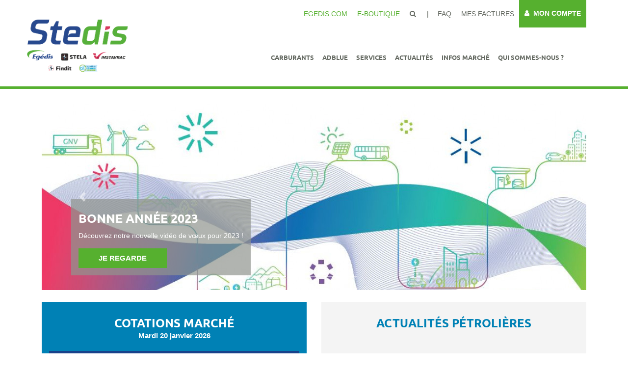

--- FILE ---
content_type: text/html; charset=UTF-8
request_url: https://logistique.stedis.com/
body_size: 7959
content:
<!DOCTYPE html>


<html lang="fr" prefix="og: http://ogp.me/ns#">
    <head>

        <script type="text/javascript">
            var tarteaucitronForceLanguage = 'fr'; /* supported: fr, en, de, es, it, pt, pl, ru */
        </script>

        <meta http-equiv="X-UA-Compatible" content="IE=edge">
        <meta charset="utf-8">
        <meta name="viewport" content="width=device-width, initial-scale=1.0, maximum-scale=1.0, user-scalable=no" />

        <title>Fournisseur de carburant en gros pour la grande distribution - Egédis</title>
        <meta name="description" content="Egédis est un fournisseur de carburant en gros pour les grandes et moyennes surfaces. Nous nous chargeons de votre approvisionnement en gazole, essence et E85.">                    <meta name="robots" content="index">
            <meta name="robots" content="follow">
                <link rel="canonical" href="https://logistique.stedis.com/">
        <script type="application/ld+json">
            {
                "@context": "https://schema.org",
                "@type": "Corporation",
                "name": "Egédis",
                "url": "https://logistique.stedis.com/",
                "logo": "https://logistique.stedis.com/build/egedis-medias/logo.png",
                "contactPoint": {
                    "@type": "ContactPoint",
                    "telephone": "0809809809",
                    "contactType": "customer service",
                    "contactOption": "TollFree",
                    "areaServed": "FR",
                    "availableLanguage": "fr"
                },
                "sameAs": [
                    "https://www.youtube.com/channel/UC3-otN5SZwDjPqSJAoxrGdw",
                    "https://www.linkedin.com/showcase/egedis"
                ]
            }
        </script>

        <meta property="og:locale" content="fr_FR">
        <meta property="og:type" content="website">
        <meta property="og:title" content="Fournisseur de carburant en gros pour la grande distribution - Egédis">
                <meta property="og:description" content="Egédis est un fournisseur de carburant en gros pour les grandes et moyennes surfaces. Nous nous chargeons de votre approvisionnement en gazole, essence et E85.">        <meta property="og:url" content="https://logistique.stedis.com/">
                                                                                                            <link rel="apple-touch-icon" sizes="180x180" href="/media/thumbs/favicon_180x180.png">
                <link rel="icon" type="image/png" sizes="32x32" href="https://logistique.stedis.com/thumbnails/cache/favicon_32/build/egedis-medias/favicon_32x32.png">
                <link rel="icon" type="image/png" sizes="16x16" href="https://logistique.stedis.com/thumbnails/cache/favicon_16/build/egedis-medias/favicon_16x16.png">
                <link rel="manifest" href="/direct/core/manifest-json">
                                        <link rel="shortcut icon" type="image/x-icon" href="/media/favicon2.ico">
                                <meta name="msapplication-config" content="/direct/core/browserconfig-xml">
                <meta name="theme-color" content="#ffffff">
                    
        
        <link rel="stylesheet" media="all" href="/build/fonts/ubuntu.css">
        <link rel="stylesheet" media="all" href="/build/fonts/opensans.css">

        <!-- Stylesheets -->
        <link rel="stylesheet" media="all" href="/build/front.css">

                    <link href="/build/egedis/layout.css" type="text/css" rel="stylesheet" />
            <link href="/build/egedis/templates/tpl-home.css" type="text/css" rel="stylesheet" />
        
        <script src="/build/js/amchart/amcharts.js"></script>
        <script src="/build/js/amchart/serial.js"></script>

        
    </head>

        <body class="">

        <!-- Google Tag Manager (noscript) -->
        <noscript><iframe src="https://www.googletagmanager.com/ns.html?id=GTM-NWH447Q"
                          height="0" width="0" style="display:none;visibility:hidden"></iframe></noscript>
        <!-- End Google Tag Manager (noscript) -->

        
        <div class="preloader" style="display: none;">
            <div class="loader">
                <div class="loader__figure"></div>
                <p class="loader__label">Mise à jour de vos informations.</p>
            </div>
        </div>

        <div id="translations" class="d-none">
    25
    100
    le-fil-info-egedis
    actualites-egedis
</div>
                    <div id="header-top">
    <div class="container">
        <nav class="navbar navbar-expand-lg">
            <div class="collapse navbar-collapse">
                <ul class="navbar-nav ml-auto">
                    <li class="nav-item">
                        <a class="nav-link txt-green d-inline-block" href="https://logistique.stedis.com/">egedis.com</a>
                    </li>
                    <li class="nav-item">
                        <a class="nav-link txt-green d-inline-block" href="https://boutique.egedis.com/" target="_blank">E-boutique</a>
                    </li>
                    <li id="search-item-menu" class="nav-item">
                        <a class="search-item-menu nav-link d-inline-block"><i class="fa fa-search"></i></a>
                        <span class="mr-2 ml-2"> | </span>
                    </li>
                    <li class="nav-item">
                        <a class="nav-link d-inline-block" href="/faq" target="_blank">FAQ</a>
                    </li>
                    <li class="nav-item">
                        <a class="nav-link d-inline-block" href="https://doc-online.total.com/" target="_blank">Mes factures</a>
                    </li>
                    <li class="nav-item">
                                                                                                                        <a class="nav-link d-inline-block  btn-primary"
                           href="https://logistique.stedis.com/account-types"
                           data-toggle="tooltip" data-placement="bottom" title="Connexion">
                            <i class="fa fa-user mr-2"></i>Mon compte                        </a>
                    </li>
                </ul>
            </div>
        </nav>
    </div>
</div>            <div id="header" class="wsmenucontainer">
                <div class="clearfix">
                                            <div id="navigation"><div class="wsmobileheader clearfix">
    <a href="https://logistique.stedis.com/" class="smallogo"><img src="https://logistique.stedis.com/thumbnails/cache/main_logo/build/egedis-medias/logo.png" alt="Egedis" /></a>
                    <a id="login-xs" class="btn-primary" href="https://logistique.stedis.com/account-login" data-placement="bottom" title="Connexion"><i class="fa fa-user"></i></a>
    <a id="wsnavtoggle" class="animated-arrow">
        <div class="nav-xs-title pull-right">Menu</div>
        <span class="pull-right"></span>
    </a>
</div>

<div class="headerfull">
    <!--Main Menu HTML Code-->
    <div class="wsmain">
        <nav class="wsmenu center clearfix">
            <div class="smllogo">
                                    <h1>
                                    <a href="https://logistique.stedis.com/" id="nav-logo">
                                                    <img src="/images/default/logo-stedis.png" class="stedis" alt="Stedis" />
                                                <span class="d-none">Egedis – Distribution et livraison de carburant (gasoil, essence…) pour la grande distribution</span>
                    </a>
                                    </h1>
                            </div>
            <ul class="mobile-sub wsmenu-list">
                
    
    
        <li>

            <a href="https://logistique.stedis.com/carburants-grande-distribution"                  class="navtext">
                <span>Carburants</span>
            </a>

                            <div class="dropdownwss wsshoptabing wtsdepartmentmenu">
                    <div class="wsshopwp">
                        <ul class="wstabitem">
                            
    
    
        <li class="wsshoplink-active">

            <a href="https://logistique.stedis.com/Gazoles"  >
                 Gazoles <i class="fa fa-chevron-right active-icon"></i>            </a>

                            <div class="wstitemright clearfix">
                    <div class="container-fluid">
                        <div class="row">
                            <div class="col-lg-7 col-md-12 clearfix">
                                <ul class="wstliststy01 clearfix">
                                    
    
            <li><a href="https://logistique.stedis.com/gazole-generique"   > Gazole générique</a></li>
    

    
            <li><a href="https://logistique.stedis.com/gazole-premium"   > Gazole formule supérieure</a></li>
    

    
            <li><a href="https://logistique.stedis.com/questions-frequentes-gazole"   > Questions fréquentes</a></li>
    
                                </ul>
                            </div>
                        </div>
                    </div>
                </div>
            
        </li>

    

    
    
        <li>

            <a href="https://logistique.stedis.com/essences"  >
                Essences <i class="fa fa-chevron-right active-icon"></i>            </a>

                            <div class="wstitemright clearfix">
                    <div class="container-fluid">
                        <div class="row">
                            <div class="col-lg-7 col-md-12 clearfix">
                                <ul class="wstliststy01 clearfix">
                                    
    
            <li><a href="https://logistique.stedis.com/essence-indice-octane"   >Indice d&#039;octane</a></li>
    

    
            <li><a href="https://logistique.stedis.com/sans-plomb-95"   >Sans plomb 95</a></li>
    

    
            <li><a href="https://logistique.stedis.com/sans-plomb-95-e10"   >Sans plomb 95 E10</a></li>
    

    
            <li><a href="https://logistique.stedis.com/sans-plomb-98"   >Sans plomb 98</a></li>
    

    
            <li><a href="https://logistique.stedis.com/superethanol-e85"   >Superéthanol E85</a></li>
    

    
            <li><a href="https://logistique.stedis.com/questions-frequentes-essence-e85"   >Questions fréquentes</a></li>
    
                                </ul>
                            </div>
                        </div>
                    </div>
                </div>
            
        </li>

    

    
    
        <li>

            <a href="https://logistique.stedis.com/superethanol-e85"  >
                 Superéthanol E85            </a>

            
        </li>

    

    
    
        <li>

            <a href="https://logistique.stedis.com/livraison-carburant"  >
                Logistique            </a>

            
        </li>

    

    
    
        <li>

            <a href="https://logistique.stedis.com/fiches-donnees-securite-carburants"  >
                Sécurité            </a>

            
        </li>

    
                                                            <div class="icon-wrap text-center">
                                    <div class="inner">
                                        <div class="w-100"><i class="icon-eg-station-target"></i></div>
                                        <strong>Carburants</strong>
                                    </div>
                                </div>
                                                    </ul>
                    </div>
                </div>
            
        </li>

    

    
    
        <li>

            <a href="https://logistique.stedis.com/adblue"                  class="navtext">
                <span>AdBlue</span>
            </a>

                            <div class="dropdownwss wsshoptabing wtsdepartmentmenu">
                    <div class="wsshopwp">
                        <ul class="wstabitem">
                            
    
    
        <li>

            <a href="https://logistique.stedis.com/qu-est-ce-que-l-adblue"  >
                Qu&#039;est ce que l&#039;AdBlue ?            </a>

            
        </li>

    

    
    
        <li>

            <a href="https://logistique.stedis.com/la-technologie-adblue"  >
                La technologie            </a>

            
        </li>

    

    
    
        <li>

            <a href="https://logistique.stedis.com/a-savoir"  >
                À savoir            </a>

            
        </li>

    

    
    
        <li>

            <a href="https://logistique.stedis.com/offre-produits-egedis"  >
                L&#039;offre produits Egédis            </a>

            
        </li>

    

    
    
        <li>

            <a href="https://logistique.stedis.com/les-solutions-adblue-egedis"  >
                Les solutions AdBlue Egedis            </a>

            
        </li>

    

    
    
        <li>

            <a href="https://logistique.stedis.com/questions-frequentes-adblue"  >
                Questions fréquentes            </a>

            
        </li>

    
                                                            <div class="icon-wrap text-center">
                                    <div class="inner">
                                        <div class="w-100"><i class="icon-eg-drop-target"></i></div>
                                        <strong>AdBlue</strong>
                                    </div>
                                </div>
                                                    </ul>
                    </div>
                </div>
            
        </li>

    

    
    
        <li>

            <a href="https://logistique.stedis.com/services"                  class="navtext">
                <span>Services</span>
            </a>

                            <div class="dropdownwss wsshoptabing wtsdepartmentmenu">
                    <div class="wsshopwp">
                        <ul class="wstabitem">
                            
    
    
        <li class="wsshoplink-active">

            <a href="https://logistique.stedis.com/formation-securite-1-3-l-adr"  >
                 Formation sécurité 1.3 de l&#039;ADR <i class="fa fa-chevron-right active-icon"></i>            </a>

                            <div class="wstitemright clearfix">
                    <div class="container-fluid">
                        <div class="row">
                            <div class="col-lg-7 col-md-12 clearfix">
                                <ul class="wstliststy01 clearfix">
                                    
    
            <li><a href="https://logistique.stedis.com/formations-securite-1-3-adr"   > Formation sécurité 1.3 ADR</a></li>
    

    
            <li><a href="https://logistique.stedis.com/les-films-de-formation-ependage"   > Les films de formation Ependage</a></li>
    

    
            <li><a href="https://logistique.stedis.com/la-livraison-de-carburant"   > La Livraison de Carburant</a></li>
    
                                </ul>
                            </div>
                        </div>
                    </div>
                </div>
            
        </li>

    

    
    
        <li>

            <a href="https://logistique.stedis.com/traitement-des-bacteries"  >
                Traitement des bactéries <i class="fa fa-chevron-right active-icon"></i>            </a>

                            <div class="wstitemright clearfix">
                    <div class="container-fluid">
                        <div class="row">
                            <div class="col-lg-7 col-md-12 clearfix">
                                <ul class="wstliststy01 clearfix">
                                    
    
            <li><a href="https://logistique.stedis.com/gazole-contamination-bacterienne"   >La contamination bactérienne</a></li>
    

    
            <li><a href="https://logistique.stedis.com/traitement-biocide-carburant"   >Traiter la contamination</a></li>
    
                                </ul>
                            </div>
                        </div>
                    </div>
                </div>
            
        </li>

    

    
    
        <li>

            <a href="https://logistique.stedis.com/serenis"  >
                Sérénis <i class="fa fa-chevron-right active-icon"></i>            </a>

                            <div class="wstitemright clearfix">
                    <div class="container-fluid">
                        <div class="row">
                            <div class="col-lg-7 col-md-12 clearfix">
                                <ul class="wstliststy01 clearfix">
                                    
    
            <li><a href="https://logistique.stedis.com/c-est-quoi-serenis"   >C&#039;est quoi Sérénis ?</a></li>
    

    
            <li><a href="https://logistique.stedis.com/les-services"   >Les services</a></li>
    
                                </ul>
                            </div>
                        </div>
                    </div>
                </div>
            
        </li>

    

    
    
        <li>

            <a href="https://logistique.stedis.com/consultez-vos-factures"  >
                Consultez vos factures            </a>

            
        </li>

    

    
    
        <li>

            <a href="https://logistique.stedis.com/espace-en-ligne"  >
                Espace en ligne            </a>

            
        </li>

    

    
    
        <li>

            <a href="https://logistique.stedis.com/fournitures-station-service"  >
                Fournitures station            </a>

            
        </li>

    
                                                            <div class="icon-wrap text-center">
                                    <div class="inner">
                                        <div class="w-100"><i class="icon-eg-hands-target"></i></div>
                                        <strong>Services</strong>
                                    </div>
                                </div>
                                                    </ul>
                    </div>
                </div>
            
        </li>

    

    
    
        <li>

            <a href="https://logistique.stedis.com/actualites-egedis"                  class="navtext">
                <span> Actualités</span>
            </a>

            
        </li>

    

    
    
        <li>

            <a href="https://logistique.stedis.com/infos-marche"                  class="navtext">
                <span>Infos marché</span>
            </a>

                            <div class="dropdownwss wsshoptabing wtsdepartmentmenu">
                    <div class="wsshopwp">
                        <ul class="wstabitem">
                            
    
    
        <li>

            <a href="https://logistique.stedis.com/le-fil-info-egedis"  >
                Le fil d&#039;info Egedis            </a>

            
        </li>

    

    
    
        <li>

            <a href="https://logistique.stedis.com/cloture-marche-petrole-brut"  >
                Le marché à la clôture            </a>

            
        </li>

    

    
    
        <li>

            <a href="https://logistique.stedis.com/marche-distribution-produits-petroliers"  >
                Le marché des carburants <i class="fa fa-chevron-right active-icon"></i>            </a>

                            <div class="wstitemright clearfix">
                    <div class="container-fluid">
                        <div class="row">
                            <div class="col-lg-7 col-md-12 clearfix">
                                <ul class="wstliststy01 clearfix">
                                    
    
            <li><a href="https://logistique.stedis.com/une-histoire-francaise"   >Une histoire française</a></li>
    

    
            <li><a href="https://logistique.stedis.com/historique-distribution-gasoil"   >La part du gazole</a></li>
    
                                </ul>
                            </div>
                        </div>
                    </div>
                </div>
            
        </li>

    

    
    
        <li>

            <a href="https://logistique.stedis.com/carburant-prix"  >
                La constitution des prix            </a>

            
        </li>

    

    
    
        <li>

            <a href="https://logistique.stedis.com/variation-prix-carburant"  >
                Pourquoi les prix varient ?            </a>

            
        </li>

    

    
    
        <li>

            <a href="https://logistique.stedis.com/questions-frequentes-prix-carburant"  >
                Questions fréquentes            </a>

            
        </li>

    
                                                    </ul>
                    </div>
                </div>
            
        </li>

    

    
    
        <li>

            <a href="https://logistique.stedis.com/qui-sommes-nous"                  class="navtext">
                <span> Qui sommes-nous ?</span>
            </a>

                            <div class="dropdownwss wsshoptabing wtsdepartmentmenu">
                    <div class="wsshopwp">
                        <ul class="wstabitem">
                            
    
    
        <li>

            <a href="https://logistique.stedis.com/fournisseur-carburant-grande-surface"  >
                 Notre histoire            </a>

            
        </li>

    

    
    
        <li>

            <a href="https://logistique.stedis.com/devenir-client"  >
                Devenir client            </a>

            
        </li>

    

    
    
        <li>

            <a href="https://logistique.stedis.com/commander-chez-egedis"  >
                Commander chez Egédis            </a>

            
        </li>

    

    
    
        <li>

            <a href="https://logistique.stedis.com/nos-offres-et-services"  >
                Nos offres et services            </a>

            
        </li>

    

    
    
        <li>

            <a href="https://logistique.stedis.com/certification-qualite"  >
                Certification qualité            </a>

            
        </li>

    
                                                    </ul>
                    </div>
                </div>
            
        </li>

    
            </ul>
        </nav>
    </div>
    <!--Menu HTML Code-->
</div></div>
                                    </div>
            </div>
        
        <div id="page-content">
            <div id="menuoverlay"></div>

            
            
            <div id="tpl_home">
    	<div class="zone  container ">
        		    <div class="row">
                                	<div class="col  col-md-12 col-12">
                    <div class="block block_action clearfix">
            
    <div id="carouselIndicators1" class="carousel slide" data-ride="carousel">

        <ol class="carousel-indicators">
                                                                        <li data-target="#carouselIndicators1" data-slide-to="0" class="active"></li>
                                                                                                        <li data-target="#carouselIndicators1" data-slide-to="1" ></li>
                                                                                                                                    <li data-target="#carouselIndicators1" data-slide-to="2" ></li>
                                                                                                        <li data-target="#carouselIndicators1" data-slide-to="3" ></li>
                                                                                                        <li data-target="#carouselIndicators1" data-slide-to="4" ></li>
                                                                            </ol>

        <div class="carousel-inner">
                                                            <div class="carousel-item active">
                                                <img class="d-block w-100 img-fluid"
                             width="1110"
                             height="380"
                             src="https://logistique.stedis.com/thumbnails/cache/front_slider/media/thumbs/voeux-stedis-2023-slider_1110x380.jpg"
                             alt="Voeux Stedis 2023">
                                                    <div class="carousel-caption d-md-block text-left">
                                <h2 class="title">Bonne année 2023</h2>
                                                                    <p>Découvrez notre nouvelle vidéo de vœux pour 2023 !</p>
                                                                
                                    <a href=" https://youtu.be/AHWIJTpWpTE "
                                                                                   class="btn btn-primary">
                                                                                    Je regarde
                                                                            </a>

                                                            </div>
                                            </div>
                                                                <div class="carousel-item">
                                                <img class="d-block w-100 img-fluid"
                             width="1110"
                             height="380"
                             src="https://logistique.stedis.com/thumbnails/cache/front_slider/media/thumbs/sage-egedis_1110x380.png"
                             alt="Sage-Egedis">
                                                    <div class="carousel-caption d-md-block text-left">
                                <h2 class="title">La Saga Egédis</h2>
                                                                
                                    <a href=" https://www.egedis.com/actualite/post/on-a-tous-une-raison-d-apprecier-egedis "
                                                                                   class="btn btn-primary">
                                                                                    Découvrir nos clients !
                                                                            </a>

                                                            </div>
                                            </div>
                                                                                            <div class="carousel-item">
                                                <img class="d-block w-100 img-fluid"
                             width="1110"
                             height="380"
                             src="https://logistique.stedis.com/thumbnails/cache/front_slider/media/thumbs/bienvenu_1110x380.jpg"
                             alt="Nouveau-site-v3 (1) (1) (1)">
                                            </div>
                                                                <div class="carousel-item">
                                                <img class="d-block w-100 img-fluid"
                             width="1110"
                             height="380"
                             src="https://logistique.stedis.com/thumbnails/cache/front_slider/media/thumbs/histoire-bandeau-v1_1110x380.jpg"
                             alt="Histoire-bandeau">
                                                    <div class="carousel-caption d-md-block text-left">
                                <h2 class="title">Egédis</h2>
                                                                    <p>C'est, bien plus que du carburant !  Une entreprise à taille humaine...</p>
                                                                
                                    <a href=" https://logistique.stedis.com/qui-sommes-nous "
                                                                                   class="btn btn-primary">
                                                                                    Plus d&#039;infos
                                                                            </a>

                                                            </div>
                                            </div>
                                                                <div class="carousel-item">
                                                <img class="d-block w-100 img-fluid"
                             width="1110"
                             height="380"
                             src="https://logistique.stedis.com/thumbnails/cache/front_slider/media/thumbs/-v1_1110x380.jpg"
                             alt="Slider-lancement">
                                                    <div class="carousel-caption d-md-block text-left">
                                <h2 class="title">La nouvelle e-boutique</h2>
                                                                    <p>Découvrez la nouvelle e-boutique Egédis</p>
                                                                
                                    <a href=" https://boutique.egedis.com/ "
                                                                                   class="btn btn-primary">
                                                                                                                                    Plus d&#039;infos
                                                                                                                        </a>

                                                            </div>
                                            </div>
                                    </div>

                    <a class="carousel-control-prev" href="#carouselIndicators1" role="button" data-slide="prev">
                <span class="carousel-control-prev-icon" aria-hidden="true"></span>
                <span class="sr-only">Précédent</span>
            </a>
            <a class="carousel-control-next" href="#carouselIndicators1" role="button" data-slide="next">
                <span class="carousel-control-next-icon" aria-hidden="true"></span>
                <span class="sr-only">Suivant</span>
            </a>
        
    </div>


    </div>
        	</div>

         		    </div>
        	</div>
	<div class="zone  container ">
        		    <div class="row">
                                	<div class="col  col-md-6 col-12">
                    <div class="block block_action clearfix">
            
<div class="info_market_block same-height">
    <div class="my-auto">
        <div class="inner">
            <div class="tab-content" id="myTabContent">
                <div class="tab-pane fade show active" id="brent-content" role="tabpanel" aria-labelledby="brent-tab">
                    <h2>Cotations marché</h2>
                    <p class="date subtitle text-center">Mardi 20 janvier 2026</p>
                                            <div class="alert alert-info text-center">
                            L&#039;affichage des graphiques nécessite l&#039;utilisation de cookies <br> <br>
                            <button type="button" class="btn btn-primary infoMarketAllowed">Autoriser</button>
                        </div>
                                    </div>
                <div class="tab-pane fade" id="graph-content" role="tabpanel" aria-labelledby="graph-tab">
                    <h2>Prix du baril ($)</h2>
                    <p class="date text-center text-uppercase">Historique brent sur 1 mois</p>
                                            <div class="alert alert-info text-center">
                            L&#039;affichage du graphique nécessite l&#039;utilisation de cookies <br> <br>
                            <button type="button" class="btn btn-primary infoMarketAllowed">Autoriser</button>
                        </div>
                                    </div>
            </div>

            <ul class="nav nav-tabs" id="marketTab" role="tablist">
                <li class="nav-item">
                    <a class="nav-link active" id="brent-tab" data-toggle="tab" href="#brent-content" role="tab" aria-controls="brent-content" aria-selected="true">Retour cotation du jour</a>
                </li>
                <li class="nav-item">
                    <a class="nav-link" id="graph-tab" data-toggle="tab" href="#graph-content" role="tab" aria-controls="graph-content" aria-selected="false">Evolution du brent</a>
                </li>
            </ul>

        </div>
    </div>
</div>
    </div>
        	</div>
            	<div class="col  col-md-6 col-12">
                    <div class="block block_action clearfix">
            <div class="oil_news_block same-height">

    <h2>Actualités pétrolières</h2>

    
    <ul class="news_list news_list_oil">
                    <li>
                <a href="https://logistique.stedis.com/actualite/post/énergie-pétrole-production-distribution-marchés-matières-230427203333.fnv4brqz" class="row">
                    <div class="date col-sm-3 my-auto">
                        <span>
                                                            28/04/2023
                                                    </span>
                    </div>
                    <div class="introduction col-sm-9 my-auto">
                        <span>Timide remontée du pétrole après le PIB américain</span>
                    </div>
                </a>
            </li>
            </ul>

    <div class="w100 text-center"><a href="le-fil-info-egedis" class="bt_learn_more blue_btn">En savoir plus</a></div>



</div>
    </div>
        	</div>

         		    </div>
        	</div>
	<div class="zone  container ">
        		    <div class="row">
                                	<div class="col  col-md-12 col-12">
                    <div class="block block_action clearfix">
            
	<div class="news news_teaser">

        <h2 class="p-0 mb-3">Nos Actualités</h2>

        <div class="inner row">
            
                <div class="new col-12 col-md-6 col-lg-4">

                    <div class="new-content bg_block h-100">

                                                                                    <div class="visual_container">
                                                                            <a href="/media/adobestock_136953893.jpeg" title="AdobeStock_136953893" class="visual_link lightcase">
                                            <img src="https://logistique.stedis.com/thumbnails/cache/news_card/media/thumbs/adobestock_136953893_400x300.jpeg"
                                                 alt="AdobeStock_136953893"
                                                 width="400"
                                                 height="300"
                                                 class="img-fluid"/>
                                        </a>
                                                                    </div>
                                                    
                        <div class="detail p-3">
                            <h3 class="mb-4">10 conseils pour une livraison de carburant en toute sécurité</h3>
                            <div class="body mb-4">
                                <p class="mb-0">Exploitants de station-service, suivez nos conseils pour vous approvisionner en toute sécurité.</p>
                            </div>
                            <div class="button-container text-center">
                                <a href="https://logistique.stedis.com/actualite/post/10-conseils-pour-une-livraison-de-carburant-en-toute-securite" class="bt_learn_more">Lire l&#039;article</a>
                            </div>
                        </div>

                    </div>

                </div>

            
                <div class="new col-12 col-md-6 col-lg-4">

                    <div class="new-content bg_block h-100">

                                                                                    <div class="visual_container">
                                                                            <a href="/media/adobestock_533714552-2.jpeg" title="AdobeStock_533714552 (2)" class="visual_link lightcase">
                                            <img src="https://logistique.stedis.com/thumbnails/cache/news_card/media/thumbs/adobestock_533714552-2_400x300.jpeg"
                                                 alt="AdobeStock_533714552 (2)"
                                                 width="400"
                                                 height="300"
                                                 class="img-fluid"/>
                                        </a>
                                                                    </div>
                                                    
                        <div class="detail p-3">
                            <h3 class="mb-4">Un chargement/ déchargement en toute sécurité</h3>
                            <div class="body mb-4">
                                <p class="mb-0">Il est d'usage de disposer d'un document qui récapitule toutes les informations relatives aux opérations de chargement et de déchargement. Celui-ci est obligatoire et essentiel en raison du caractère accidentogène du secteur de transport routier de marchandises.</p>
                            </div>
                            <div class="button-container text-center">
                                <a href="https://logistique.stedis.com/actualite/post/un-chargement-dechargement-en-toute-securite" class="bt_learn_more">Lire l&#039;article</a>
                            </div>
                        </div>

                    </div>

                </div>

            
                <div class="new col-12 col-md-6 col-lg-4">

                    <div class="new-content bg_block h-100">

                                                                                    <div class="visual_container">
                                                                            <a href="/media/adobestock_355214845.jpg" title="AdobeStock_355214845" class="visual_link lightcase">
                                            <img src="https://logistique.stedis.com/thumbnails/cache/news_card/media/thumbs/adobestock_355214845_400x300.jpg"
                                                 alt="AdobeStock_355214845"
                                                 width="400"
                                                 height="300"
                                                 class="img-fluid"/>
                                        </a>
                                                                    </div>
                                                    
                        <div class="detail p-3">
                            <h3 class="mb-4">L’importance des EPI pour le personnel des stations-services</h3>
                            <div class="body mb-4">
                                <p class="mb-0">Les équipements de protection individuelle sont destinés aux employés pratiquant des activités, manipulant des substances ou évoluant dans des milieux potentiellement à risques.</p>
                            </div>
                            <div class="button-container text-center">
                                <a href="https://logistique.stedis.com/actualite/post/l-importance-des-epi-pour-le-personnel-des-stations-services" class="bt_learn_more">Lire l&#039;article</a>
                            </div>
                        </div>

                    </div>

                </div>

                        <div class="new col-12 text-right mt-3"><a href="https://logistique.stedis.com/actualites-egedis" class="more_news">Plus d&#039;actualités ></a></div>
	    </div>

	</div>

    </div>
        	</div>

         		    </div>
        	</div>
	<div class="zone  container ">
        		    <div class="row">
                                	<div class="col  col-md-12 col-12">
                    <div class="block block_action clearfix">
            <div class="links-block bg-green">
    <div class="row">
        <div class="col-md-6 item white">
            <div class="inner col-12 text-center">
                                                                <h2 class="p-0 m-0">
                    <a href="/account-login" class="btn">
                        <i class="icon-eg-station"></i>
                        <span>Commander <br/> du carburant</span>
                    </a>
                </h2>
            </div>
        </div>
        <div class="col-md-6 item white">
            <div class="inner col-12 text-center">
                <h2 class="p-0 m-0">
                    <a href="https://boutique.egedis.com/" target="_blank" class="btn">
                        <i class="icon-eg-cart"></i>
                        <span>Accéder <br/> à la boutique</span>
                    </a>
                </h2>
            </div>
        </div>
    </div>
</div>
    </div>
        	</div>

         		    </div>
        	</div>

</div>

            <div id="newsletters-zone" class="container">
                <div class="inscription_newsletter bg-grey">
    <div class="row">
        <div class="form-container col-lg-10">
            <form name="form" method="post">
                <div class="form-group row w-100 m-0">
                    <label for="form_emailAddress" class="text-right col-lg-4 col-form-label">S&#039;INSCRIRE À LA NEWSLETTER</label>
                    <div class="col-lg-8">
                        <div class="row">
                            <div class="col-lg-6 p-0"><div class="form-group">        <input type="text" id="form_emailAddress" name="form[emailAddress]" required="required" class="inscription form-control" /></div></div>
                            <div class="col-lg-6 p-0"><button type="submit" class="bt_learn_more bt_inverse m-0">Je m&#039;inscris à la newsletter</button></div>
                        </div>
                    </div>
                </div>
            </form>
        </div>
        <div class="social-container col-lg-2 my-auto">
            <ul>
                <li><a href="https://fr.linkedin.com/company/egedis" target="_blank"><i class="fa fa-linkedin"></i></a></li>
                <li><a href="https://www.youtube.com/channel/UC3-otN5SZwDjPqSJAoxrGdw" target="_blank"><i class="fa fa-youtube-play"></i></a></li>
                <li><a href="https://plus.google.com/111606104467700780361?hl=fr" target="_blank"><i class="fa fa-google-plus"></i></a></li>
            </ul>
        </div>
    </div>
</div>
<div id="newsletters-baseline" class="col-12 bg-grey text-center">
    <p class="mb-0">L’énergie est notre avenir, économisons-la !</p>
</div>
            </div>

            <!-- #footer -->
<div id="footer" class="mb-4">
    <div class="container">
        <!-- /.container -->
        <ul class="footerpages row">
                
    
        
                                                                                    
            <li class="nav-item col-lg-3 col-sm-6 col-12">

                <div href="#">
                    <div class="title text-uppercase txt-green">Produits</div>                </div>

                                    <ul>
                            
        
                                                            
            <li class="nav-item">
                <a href="https://logistique.stedis.com/adblue"
                         class="nav-link">
                     AdBlue
                </a>
                            </li>

        
                                                            
            <li class="nav-item">
                <a href="https://logistique.stedis.com/essences"
                         class="nav-link">
                     Essences
                </a>
                            </li>

        
                                                            
            <li class="nav-item">
                <a href="https://logistique.stedis.com/livraison-carburant"
                         class="nav-link">
                     Logistique
                </a>
                            </li>

        
                                                            
            <li class="nav-item">
                <a href="https://logistique.stedis.com/fiches-donnees-securite-carburants"
                         class="nav-link">
                     Sécurité
                </a>
                            </li>

        
                        </ul>
                
                
            </li>

        
                                                                                    
            <li class="nav-item col-lg-3 col-sm-6 col-12">

                <div href="#">
                    <div class="title text-uppercase txt-green">Services</div>                </div>

                                    <ul>
                            
        
                                                            
            <li class="nav-item">
                <a href="https://logistique.stedis.com/formations-securite-1-3-adr"
                         class="nav-link">
                    Formation sécurité
                </a>
                            </li>

        
                                                            
            <li class="nav-item">
                <a href="https://logistique.stedis.com/traitement-des-bacteries"
                         class="nav-link">
                     Traitement des bactéries
                </a>
                            </li>

        
                                                            
            <li class="nav-item">
                <a href="https://logistique.stedis.com/serenis"
                         class="nav-link">
                     Sérénis
                </a>
                            </li>

        
                                                            
            <li class="nav-item">
                <a href="https://logistique.stedis.com/fournitures-station-service"
                         class="nav-link">
                    Fournitures station
                </a>
                            </li>

        
                        </ul>
                
                
            </li>

        
                                                                                    
            <li class="nav-item col-lg-3 col-sm-6 col-12">

                <div href="#">
                    <div class="title text-uppercase txt-green">Infos</div>                </div>

                                    <ul>
                            
        
                                                            
            <li class="nav-item">
                <a href="https://logistique.stedis.com/actualites-egedis"
                         class="nav-link">
                     Actualités
                </a>
                            </li>

        
                                                            
            <li class="nav-item">
                <a href="https://logistique.stedis.com/infos-marche"
                         class="nav-link">
                    Infos marché
                </a>
                            </li>

        
                        </ul>
                
                
            </li>

        
                                                                                    
            <li class="nav-item col-lg-3 col-sm-6 col-12">

                <div href="#">
                    <div class="title text-uppercase txt-green">Stedis</div>                </div>

                                    <ul>
                            
        
                                                            
            <li class="nav-item">
                <a href="https://logistique.stedis.com/qui-sommes-nous"
                         class="nav-link">
                     Qui sommes-nous ?
                </a>
                            </li>

        
                                                            
            <li class="nav-item">
                <a href="https://logistique.stedis.com/nous-contacter"
                         class="nav-link">
                    Nous contacter
                </a>
                            </li>

        
                        </ul>
                
                
            </li>

        
                                                                                    
            <li class="nav-item col-lg-3 col-sm-6 col-12">

                <div href="#">
                    <div class="title text-uppercase txt-green">Mentions légales</div>                </div>

                                    <ul>
                            
        
                                                            
            <li class="nav-item">
                <a href="https://logistique.stedis.com/donnees-personnelles-et-cookies"
                         class="nav-link">
                    Données personnelles et cookies
                </a>
                            </li>

        
                                                            
            <li class="nav-item">
                <a href="https://logistique.stedis.com/conditions-generales-d-utilisation"
                         class="nav-link">
                    Conditions Générales d&#039;Utilisation
                </a>
                            </li>

        
                                                            
            <li class="nav-item">
                <a href="https://logistique.stedis.com/conditions-generales-de-vente"
                         class="nav-link">
                     Conditions générales de vente
                </a>
                            </li>

        
                        </ul>
                
                                    <div>
                        <div class="title text-uppercase txt-green mt-3">Recrutement</div>
                    </div>
                    <ul>
                        <li><a href="https://logistique.stedis.com/recrutement">Voir nos offres</a></li>
                    </ul>
                
            </li>

        
    
        </ul>
    </div>
</div>
<!-- /#footer -->
            <div class="container text-center">
                <h2 id="seo-baseline">
                                            Egedis : distributeur de carburants (E85, gasoil, essence) et livraison de carburant en vrac pour la grande distribution.
                                    </h2>
            </div>

            <div class="searchForm" style="display: none;">
    <i class="fa fa-times close closeSearch"></i>
	<form name="form" method="get" action="/resultats-de-recherche/recherche" class="search-form">
        <div id="search-field">
            <div class="searchFormContainer container">
                <div class="searchFormWrap col-sm-push-2 col-sm-8">
                    <div id="form" class="search-form"><div class="form-group">        <input type="text" id="form_search" name="form[search]" required="required" class="search form-control" placeholder="Que cherchez-vous ?" /></div></div>
                    <button id="data-reload" class="search-submit" type="submit" data-content="Recherche en cours"><i class="fa fa-search"></i></button>
                </div>
            </div>
        </div>
    </form>
</div>
            
    <ul id="main-footer">

        
                        
            <li class="nav-item">
                <a class="nav-link d-inline-block" href="https://logistique.stedis.com/plan-du-site">
                     Plan du site
                </a>
                <span class="d-inline-block">|</span>
            </li>

        
                        
            <li class="nav-item">
                <a class="nav-link d-inline-block" href="https://logistique.stedis.com/faq">
                     FAQ
                </a>
                <span class="d-inline-block">|</span>
            </li>

        
                        
            <li class="nav-item">
                <a class="nav-link d-inline-block" href="https://logistique.stedis.com/donnees-personnelles-et-cookies">
                     Données personnelles
                </a>
                <span class="d-inline-block">|</span>
            </li>

        
                        
            <li class="nav-item">
                <a class="nav-link d-inline-block" href="#open-gdpr-modal">
                    Gestion des cookies
                </a>
                <span class="d-inline-block">|</span>
            </li>

        
                        
            <li class="nav-item">
                <a class="nav-link d-inline-block" href="https://logistique.stedis.com/conditions-generales-d-utilisation">
                     Conditions Générales d’Utilisation
                </a>
                <span class="d-inline-block">|</span>
            </li>

        
        <li class="nav-item">
            <a class="nav-link" href="#">Egedis 2026</a>
        </li>

    </ul>



            
        </div>

        <span id="data-api-site"
                                data-cookie-analyticgtag="GTM-NWH447Q"
                                                                                                                                                                            data-cookie-youtube="1"
            ></span>

        <!-- Global javascripts -->
        <script src="/bundles/fosjsrouting/js/router.min.js" defer="defer"></script>
        <script src="/js/fos_js_routes_logistique.stedis.com.js" defer="defer"></script>
        <script src="/build/manifest.js"></script>
        <script src="/build/vendor.js"></script>
        <script src="/build/front.js"></script>
        <script src="/build/js/tarteaucitron/tarteaucitron.js"></script>
        <script src="/build/egedis/menus/megamenu-menu.js"></script>

                    <script src="/build/logged.js" defer="defer"></script>
        
        
    </body>

</html>

--- FILE ---
content_type: text/html; charset=UTF-8
request_url: https://logistique.stedis.com/direct/seo/get-preferences
body_size: 1764
content:

<div class="modal fade page-preferences" id="tarteaucitronAlertBig" tabindex="-1" role="dialog" aria-labelledby="tarteaucitronAlertBig" aria-hidden="true">

    
    <div class="modal-dialog modal-dialog-centered gdpr-management" role="document">
        <div class="modal-content">

            <!-- #gdpr-main -->
            <div id="gdpr-main" class="switch-block">
                <div class="modal-header pb-0">
                    <div class="text-center w-100">
                        <img src="/images/default/cookies.svg" class="d-inline-block"
                             title="Cookies" alt="Cookies" width="auto" height="auto">
                        <h5 class="modal-title mb-4 mt-3 font-weight-bold">Politique relative aux cookies</h5>
                    </div>
                </div>
                <div class="modal-body text-center pt-0 pb-4 pl-5 pr-5">
                    <p class="text-muted mb-0">Ce site utilise des cookies afin d’améliorer votre expérience et optimiser notre site et ses services. Les cookies sont des fichiers textes qui sont déposés sur votre ordinateur. Certains d’entre eux sont indispensables au bon fonctionnement du site, d’autres analysent la façon dont vous utilisez le site. <br><b>Afin de poursuivre la navigation sur notre site, vous devez accepter ou refuser l’utilisation des cookies.</b></p>
                </div>
                <div class="modal-footer p-0">
                    <ul class="reset row w-100">
                        <li class="col p-0">
                            <button type="button" id="gdpr-all-denied"
                                    class="btn w-100 no-radius p-3 font-weight-bold">
                                Je refuse
                            </button>
                        </li>
                        <li class="col p-0">
                            <button type="button" class="btn w-100 no-radius p-3 font-weight-bold border switch"
                                    data-target="gdpr-choices">
                                Personnaliser
                            </button>
                        </li>
                        <li class="col p-0">
                            <button type="button" id="gdpr-all-allowed"
                                    class="btn w-100 no-radius p-3 font-weight-bold">
                                J’accepte
                            </button>
                        </li>
                    </ul>
                </div>
            </div>
            <!-- \#gdpr-main -->

            <!-- #gdpr-choices -->
            <div id="gdpr-choices" class="switch-block d-none">
                <div class="modal-header pb-0">
                    <div class="text-center w-100">
                        <img src="/images/default/cookies.svg" class="d-inline-block"
                             title="Cookies" alt="Cookies" width="auto" height="auto">
                        <h5 class="modal-title mb-4 mt-3 font-weight-bold">Paramétrage des cookies</h5>
                    </div>
                </div>
                <!-- .modal-body -->
                <div class="modal-body text-center pt-0 pb-4 ps-4 pe-4">


                    <ul id="list-groups" class="reset text-left">

                        
                        <li>
                            <div class="row m-0">
                                <div class="col-2">
                                    <img src="/images/default/gdpr/google-analytics-gdpr.svg"
                                         alt="Google Analytics" title="Google Analytics" width="auto" height="auto">
                                </div>
                                <div class="col-10 col-sm-8">
                                    <b>Google Analytics</b>
                                    <span class="d-inline-block ms-2" data-toggle="tooltip" title="En savoir plus" data-original-title="En savoir plus">
                                        <a href="/gestion-des-cookies" class="info-link cookies-more-wrap" data-toggle="preloader">
                                            <svg xmlns="http://www.w3.org/2000/svg" viewBox="0 0 512 512" height="20">
                                                <path d="M256 8C119.043 8 8 119.083 8 256c0 136.997 111.043 248 248 248s248-111.003 248-248C504 119.083 392.957 8 256 8zm0 110c23.196 0 42 18.804 42 42s-18.804 42-42 42-42-18.804-42-42 18.804-42 42-42zm56 254c0 6.627-5.373 12-12 12h-88c-6.627 0-12-5.373-12-12v-24c0-6.627 5.373-12 12-12h12v-64h-12c-6.627 0-12-5.373-12-12v-24c0-6.627 5.373-12 12-12h64c6.627 0 12 5.373 12 12v100h12c6.627 0 12 5.373 12 12v24z"></path>
                                            </svg>
                                        </a>
                                    </span>
                                    <br>
                                    <div class="text-muted mb-0 group-description"><p>Permet de réaliser des statistiques d’utilisation de notre site.</p></div>
                                </div>
                                <div class="col-12 col-sm-2 mt-3 mt-auto-sm-0">
                                    <div class="material-switch float-right">
                                        <input id="gdpr-google-analytics" type="checkbox" class="cookie-group-checkbox" data-code="google-analytics">
                                        <label for="gdpr-google-analytics" class="label-primary"></label>
                                    </div>
                                </div>
                            </div>
                            <hr>
                        </li>

                        
                        <li>
                            <div class="row m-0">
                                <div class="col-2">
                                    <img src="/images/default/gdpr/youtube-gdpr.svg"
                                         alt="Youtube" title="Youtube" width="auto" height="auto">
                                </div>
                                <div class="col-10 col-sm-8">
                                    <b>Youtube</b>
                                    <span class="d-inline-block ms-2" data-toggle="tooltip" title="En savoir plus" data-original-title="En savoir plus">
                                        <a href="/gestion-des-cookies" class="info-link cookies-more-wrap" data-toggle="preloader">
                                            <svg xmlns="http://www.w3.org/2000/svg" viewBox="0 0 512 512" height="20"><path d="M256 8C119.043 8 8 119.083 8 256c0 136.997 111.043 248 248 248s248-111.003 248-248C504 119.083 392.957 8 256 8zm0 110c23.196 0 42 18.804 42 42s-18.804 42-42 42-42-18.804-42-42 18.804-42 42-42zm56 254c0 6.627-5.373 12-12 12h-88c-6.627 0-12-5.373-12-12v-24c0-6.627 5.373-12 12-12h12v-64h-12c-6.627 0-12-5.373-12-12v-24c0-6.627 5.373-12 12-12h64c6.627 0 12 5.373 12 12v100h12c6.627 0 12 5.373 12 12v24z"></path></svg>
                                        </a>
                                    </span>
                                    <br>
                                    <div class="text-muted mb-0 group-description"><p>Permet de voir des vidéos Youtube.</p></div>
                                </div>
                                <div class="col-12 col-sm-2 mt-3 mt-auto-sm-0">
                                    <div class="material-switch float-right">
                                        <input id="gdpr-youtube" type="checkbox" class="cookie-group-checkbox" data-code="youtube">
                                        <label for="gdpr-youtube" class="label-primary"></label>
                                    </div>
                                </div>
                            </div>
                            <hr>
                        </li>

                                                                        
                        <li>
                            <div class="row m-0">
                                <div class="col-2">
                                    <img src="/images/default/gdpr/iframe-gdpr.svg"
                                         alt="Iframe" title="Iframe" width="auto" height="auto">
                                </div>
                                <div class="col-10 col-sm-8">
                                    <b>Iframe</b>
                                    <span class="d-inline-block ms-2" data-toggle="tooltip" title="En savoir plus" data-original-title="En savoir plus">
                                        <a href="/gestion-des-cookies" class="info-link cookies-more-wrap" data-toggle="preloader">
                                            <svg xmlns="http://www.w3.org/2000/svg" viewBox="0 0 512 512" height="20"><path d="M256 8C119.043 8 8 119.083 8 256c0 136.997 111.043 248 248 248s248-111.003 248-248C504 119.083 392.957 8 256 8zm0 110c23.196 0 42 18.804 42 42s-18.804 42-42 42-42-18.804-42-42 18.804-42 42-42zm56 254c0 6.627-5.373 12-12 12h-88c-6.627 0-12-5.373-12-12v-24c0-6.627 5.373-12 12-12h12v-64h-12c-6.627 0-12-5.373-12-12v-24c0-6.627 5.373-12 12-12h64c6.627 0 12 5.373 12 12v100h12c6.627 0 12 5.373 12 12v24z"></path></svg>
                                        </a>
                                    </span>
                                    <br>
                                    <div class="text-muted mb-0 group-description"><p>Permet de voir du contenu externe à notre site.</p></div>
                                </div>
                                <div class="col-12 col-sm-2 mt-3 mt-auto-sm-0">
                                    <div class="material-switch float-right">
                                        <input id="gdpr-iframe" type="checkbox" class="cookie-group-checkbox" data-code="iframe">
                                        <label for="gdpr-iframe" class="label-primary"></label>
                                    </div>
                                </div>
                            </div>
                            <hr>
                        </li>
                    </ul>

                </div>
                <!-- \.modal-body -->
                <!-- .modal-footer -->
                <div class="modal-footer p-0">
                    <ul class="reset row w-100">
                        <li class="col p-0">
                            <button type="button" class="btn w-100 no-radius p-3 font-weight-bold switch"
                                    data-target="gdpr-main">
                                Retour
                            </button>
                        </li>
                        <li class="col p-0">
                            <button type="button" id="gdpr-choices-validate"
                                    class="btn w-100 no-radius p-3 font-weight-bold">
                                Valider
                            </button>
                        </li>
                    </ul>
                </div>
                <!-- \.modal-footer -->
            </div>
        </div>
    </div>
</div>

--- FILE ---
content_type: text/html; charset=UTF-8
request_url: https://logistique.stedis.com/direct/seo/add-service
body_size: 488
content:
<div id="gtagLine" class="tarteaucitronLine">
   <div class="tarteaucitronName">
       <b>Google Analytics (gtag.js)</b><br/>
       <span id="tacCLgtag" class="tarteaucitronListCookies">
            <span class="noCookie msg" style="display:none;">Ce service ne dépose aucun cookie.</span>
            <span class="useCookie msg" style="display:none;"> Ce service peut déposer <span class="nbCookie"></span> cookie(s).</span>
            <span class="useCookieCurrent msg" style="display:none;"> Ce service a déposé <span class="nbCookie"></span> cookie(s).</span>
            <span class="useNoCookie msg" style="display:none;"> Ce service n&#039;a déposé aucun cookie.</span>
       </span><br/>
       <a href="https://opt-out.ferank.eu/service/gtag/" target="_blank" rel="noopener">En savoir plus</a>
        -
       <a href="https://support.google.com/analytics/answer/6004245" target="_blank" rel="noopener">Voir le site officiel</a>
   </div>
   <div class="tarteaucitronAsk">
       <div id="gtagAllowed" class="tarteaucitronAllow" onclick="tarteaucitron.userInterface.respond(this, true);">&#10003; Autoriser</div>
       <div id="gtagDenied" class="tarteaucitronDeny" onclick="tarteaucitron.userInterface.respond(this, false);">&#10007; Interdire</div>
   </div>
</div>

--- FILE ---
content_type: text/html; charset=UTF-8
request_url: https://logistique.stedis.com/direct/seo/add-service
body_size: 476
content:
<div id="youtubeLine" class="tarteaucitronLine">
   <div class="tarteaucitronName">
       <b>YouTube</b><br/>
       <span id="tacCLyoutube" class="tarteaucitronListCookies">
            <span class="noCookie msg" style="display:none;">Ce service ne dépose aucun cookie.</span>
            <span class="useCookie msg" style="display:none;"> Ce service peut déposer <span class="nbCookie"></span> cookie(s).</span>
            <span class="useCookieCurrent msg" style="display:none;"> Ce service a déposé <span class="nbCookie"></span> cookie(s).</span>
            <span class="useNoCookie msg" style="display:none;"> Ce service n&#039;a déposé aucun cookie.</span>
       </span><br/>
       <a href="https://opt-out.ferank.eu/service/youtube/" target="_blank" rel="noopener">En savoir plus</a>
        -
       <a href="https://www.google.fr/intl/fr/policies/privacy/" target="_blank" rel="noopener">Voir le site officiel</a>
   </div>
   <div class="tarteaucitronAsk">
       <div id="youtubeAllowed" class="tarteaucitronAllow" onclick="tarteaucitron.userInterface.respond(this, true);">&#10003; Autoriser</div>
       <div id="youtubeDenied" class="tarteaucitronDeny" onclick="tarteaucitron.userInterface.respond(this, false);">&#10007; Interdire</div>
   </div>
</div>

--- FILE ---
content_type: text/css
request_url: https://logistique.stedis.com/build/fonts/ubuntu.css
body_size: 594
content:
.ff-ubuntu{font-family:Ubuntu,sans-serif}@font-face{font-family:Ubuntu;font-style:normal;font-weight:300;src:url(/build/fonts/Ubuntu-Light.6ce3c263.eot) format("eot"),url(/build/fonts/Ubuntu-Light.7f2b2adb.woff2) format("woff2"),url(/build/fonts/Ubuntu-Light.620afaea.woff) format("woff"),url(/build/fonts/Ubuntu-Light.435614cb.ttf) format("truetype"),url(/build/images/Ubuntu-Light.0e7cf19d.svg) format("svg");font-display:swap}@font-face{font-family:Ubuntu;font-style:italic;font-weight:300;src:url(/build/fonts/Ubuntu-LightItalic.6003696b.eot) format("eot"),url(/build/fonts/Ubuntu-LightItalic.2444b176.woff2) format("woff2"),url(/build/fonts/Ubuntu-LightItalic.da2d38e7.woff) format("woff"),url(/build/fonts/Ubuntu-LightItalic.df1b3817.ttf) format("truetype"),url(/build/images/Ubuntu-LightItalic.3c10727a.svg) format("svg");font-display:swap}@font-face{font-family:Ubuntu;font-style:normal;font-weight:400;src:url(/build/fonts/Ubuntu.9176b717.eot) format("eot"),url(/build/fonts/Ubuntu.426be866.woff2) format("woff2"),url(/build/fonts/Ubuntu.0fb2fa83.woff) format("woff"),url(/build/fonts/Ubuntu.f0aa00a9.ttf) format("truetype"),url(/build/images/Ubuntu.94ee0f04.svg) format("svg");font-display:swap}@font-face{font-family:Ubuntu;font-style:italic;font-weight:400;src:url(/build/fonts/Ubuntu-Italic.74ff5313.eot) format("eot"),url(/build/fonts/Ubuntu-Italic.ee5c86c9.woff2) format("woff2"),url(/build/fonts/Ubuntu-Italic.a0ea00aa.woff) format("woff"),url(/build/fonts/Ubuntu-Italic.e7413f5c.ttf) format("truetype"),url(/build/images/Ubuntu-Italic.7be99453.svg) format("svg");font-display:swap}@font-face{font-family:Ubuntu;font-style:normal;font-weight:500;src:url(/build/fonts/Ubuntu-Medium.d879d2d8.eot) format("eot"),url(/build/fonts/Ubuntu-Medium.45d7e58b.woff2) format("woff2"),url(/build/fonts/Ubuntu-Medium.27205ded.woff) format("woff"),url(/build/fonts/Ubuntu-Medium.c5cf38e4.ttf) format("truetype"),url(/build/images/Ubuntu-Medium.2297fa45.svg) format("svg");font-display:swap}@font-face{font-family:Ubuntu;font-style:italic;font-weight:500;src:url(/build/fonts/Ubuntu-MediumItalic.a8be4998.eot) format("eot"),url(/build/fonts/Ubuntu-MediumItalic.55359415.woff2) format("woff2"),url(/build/fonts/Ubuntu-MediumItalic.4ef2bf5c.woff) format("woff"),url(/build/fonts/Ubuntu-MediumItalic.716d382a.ttf) format("truetype"),url(/build/images/Ubuntu-MediumItalic.e84ac7a9.svg) format("svg");font-display:swap}@font-face{font-family:Ubuntu;font-style:normal;font-weight:700;src:url(/build/fonts/Ubuntu-Bold.72c43f14.eot) format("eot"),url(/build/fonts/Ubuntu-Bold.62701b5c.woff2) format("woff2"),url(/build/fonts/Ubuntu-Bold.4044a3c1.woff) format("woff"),url(/build/fonts/Ubuntu-Bold.3380cc72.ttf) format("truetype"),url(/build/images/Ubuntu-Bold.ba2a98b9.svg) format("svg");font-display:swap}@font-face{font-family:Ubuntu;font-style:italic;font-weight:700;src:url(/build/fonts/Ubuntu-BoldItalic.c2c7cf9d.eot) format("eot"),url(/build/fonts/Ubuntu-BoldItalic.180d4bba.woff2) format("woff2"),url(/build/fonts/Ubuntu-BoldItalic.c424fe8f.woff) format("woff"),url(/build/fonts/Ubuntu-BoldItalic.8404c7dd.ttf) format("truetype"),url(/build/images/Ubuntu-BoldItalic.baef8a41.svg) format("svg");font-display:swap}

--- FILE ---
content_type: text/css
request_url: https://logistique.stedis.com/build/fonts/opensans.css
body_size: 706
content:
.ff-opensans{font-family:Opensans,sans-serif}@font-face{font-family:Opensans;font-style:normal;font-weight:800;src:url(/build/fonts/OpenSans-ExtraBold.ece18c35.eot) format("eot"),url(/build/fonts/OpenSans-ExtraBold.163595c4.woff2) format("woff2"),url(/build/fonts/OpenSans-ExtraBold.017a2d9a.woff) format("woff"),url(/build/fonts/OpenSans-ExtraBold.fb7e3a29.ttf) format("truetype"),url(/build/images/OpenSans-ExtraBold.2a026158.svg) format("svg");font-display:swap}@font-face{font-family:Opensans;font-style:italic;font-weight:800;src:url(/build/fonts/OpenSans-ExtraBoldItalic.b789665f.eot) format("eot"),url(/build/fonts/OpenSans-ExtraBoldItalic.6b18f435.woff2) format("woff2"),url(/build/fonts/OpenSans-ExtraBoldItalic.83e9fa85.woff) format("woff"),url(/build/fonts/OpenSans-ExtraBoldItalic.37f52104.ttf) format("truetype"),url(/build/images/OpenSans-ExtraBoldItalic.62f9df01.svg) format("svg");font-display:swap}@font-face{font-family:Opensans;font-style:normal;font-weight:700;src:url(/build/fonts/OpenSans-Bold.30ac8529.eot) format("eot"),url(/build/fonts/OpenSans-Bold.cbd728bb.woff2) format("woff2"),url(/build/fonts/OpenSans-Bold.9ec8895b.woff) format("woff"),url(/build/fonts/OpenSans-Bold.1025a6e0.ttf) format("truetype"),url(/build/images/OpenSans-Bold.b6f51155.svg) format("svg");font-display:swap}@font-face{font-family:Opensans;font-style:italic;font-weight:700;src:url(/build/fonts/OpenSans-BoldItalic.bbd0f6ec.eot) format("eot"),url(/build/fonts/OpenSans-BoldItalic.0cdd6fd5.woff2) format("woff2"),url(/build/fonts/OpenSans-BoldItalic.4e1fe5db.woff) format("woff"),url(/build/fonts/OpenSans-BoldItalic.3a811373.ttf) format("truetype"),url(/build/images/OpenSans-BoldItalic.5731160e.svg) format("svg");font-display:swap}@font-face{font-family:Opensans;font-style:normal;font-weight:600;src:url(/build/fonts/OpenSans-SemiBold.9b5d357f.eot) format("eot"),url(/build/fonts/OpenSans-SemiBold.43c05971.woff2) format("woff2"),url(/build/fonts/OpenSans-SemiBold.c41481f4.woff) format("woff"),url(/build/fonts/OpenSans-SemiBold.ba5cde21.ttf) format("truetype"),url(/build/images/OpenSans-SemiBold.397e6866.svg) format("svg");font-display:swap}@font-face{font-family:Opensans;font-style:italic;font-weight:600;src:url(/build/fonts/OpenSans-SemiBoldItalic.8fd5a8a9.eot) format("eot"),url(/build/fonts/OpenSans-SemiBoldItalic.d5c8912c.woff2) format("woff2"),url(/build/fonts/OpenSans-SemiBoldItalic.0f127d07.woff) format("woff"),url(/build/fonts/OpenSans-SemiBoldItalic.4f04fe54.ttf) format("truetype"),url(/build/images/OpenSans-SemiBoldItalic.d888e13e.svg) format("svg");font-display:swap}@font-face{font-family:Opensans;font-style:normal;font-weight:400;src:url(/build/fonts/OpenSans-Regular.07d1a425.eot) format("eot"),url(/build/fonts/OpenSans-Regular.9666411f.woff2) format("woff2"),url(/build/fonts/OpenSans-Regular.d74960c6.woff) format("woff"),url(/build/fonts/OpenSans-Regular.3ed9575d.ttf) format("truetype"),url(/build/images/OpenSans-Regular.c04fd4f3.svg) format("svg");font-display:swap}@font-face{font-family:Opensans;font-style:italic;font-weight:400;src:url(/build/fonts/OpenSans-Italic.dc6d50e4.eot) format("eot"),url(/build/fonts/OpenSans-Italic.bd0bf060.woff2) format("woff2"),url(/build/fonts/OpenSans-Italic.318f0006.woff) format("woff"),url(/build/fonts/OpenSans-Italic.f6238deb.ttf) format("truetype"),url(/build/images/OpenSans-Italic.d09790fe.svg) format("svg");font-display:swap}@font-face{font-family:Opensans;font-style:normal;font-weight:300;src:url(/build/fonts/OpenSans-Light.7d03a651.eot) format("eot"),url(/build/fonts/OpenSans-Light.ada2f2ed.woff2) format("woff2"),url(/build/fonts/OpenSans-Light.3be0dbfd.woff) format("woff"),url(/build/fonts/OpenSans-Light.2d0bdc8d.ttf) format("truetype"),url(/build/images/OpenSans-Light.00e7e441.svg) format("svg");font-display:swap}@font-face{font-family:Opensans;font-style:italic;font-weight:300;src:url(/build/fonts/OpenSans-LightItalic.fc8dbc3c.eot) format("eot"),url(/build/fonts/OpenSans-LightItalic.a1adac31.woff2) format("woff2"),url(/build/fonts/OpenSans-LightItalic.a4504fd2.woff) format("woff"),url(/build/fonts/OpenSans-LightItalic.c147d130.ttf) format("truetype"),url(/build/images/OpenSans-LightItalic.a1f80a1d.svg) format("svg");font-display:swap}

--- FILE ---
content_type: text/css
request_url: https://logistique.stedis.com/build/egedis/layout.css
body_size: 28758
content:
/*! jQuery UI - v1.12.1 - 2017-03-19
* http://jqueryui.com
* Includes: draggable.css, core.css, resizable.css, selectable.css, sortable.css, accordion.css, autocomplete.css, menu.css, button.css, controlgroup.css, checkboxradio.css, datepicker.css, dialog.css, progressbar.css, selectmenu.css, slider.css, spinner.css, tabs.css, tooltip.css, theme.css
* To view and modify this theme, visit http://jqueryui.com/themeroller/?scope=&folderName=base&cornerRadiusShadow=8px&offsetLeftShadow=0px&offsetTopShadow=0px&thicknessShadow=5px&opacityShadow=30&bgImgOpacityShadow=0&bgTextureShadow=flat&bgColorShadow=666666&opacityOverlay=30&bgImgOpacityOverlay=0&bgTextureOverlay=flat&bgColorOverlay=aaaaaa&iconColorError=cc0000&fcError=5f3f3f&borderColorError=f1a899&bgTextureError=flat&bgColorError=fddfdf&iconColorHighlight=777620&fcHighlight=777620&borderColorHighlight=dad55e&bgTextureHighlight=flat&bgColorHighlight=fffa90&iconColorActive=ffffff&fcActive=ffffff&borderColorActive=003eff&bgTextureActive=flat&bgColorActive=007fff&iconColorHover=555555&fcHover=2b2b2b&borderColorHover=cccccc&bgTextureHover=flat&bgColorHover=ededed&iconColorDefault=777777&fcDefault=454545&borderColorDefault=c5c5c5&bgTextureDefault=flat&bgColorDefault=f6f6f6&iconColorContent=444444&fcContent=333333&borderColorContent=dddddd&bgTextureContent=flat&bgColorContent=ffffff&iconColorHeader=444444&fcHeader=333333&borderColorHeader=dddddd&bgTextureHeader=flat&bgColorHeader=e9e9e9&cornerRadius=3px&fwDefault=normal&fsDefault=1em&ffDefault=Arial%2CHelvetica%2Csans-serif
* Copyright jQuery Foundation and other contributors; Licensed MIT */.ui-draggable-handle{-ms-touch-action:none;touch-action:none}.ui-helper-hidden{display:none}.ui-helper-hidden-accessible{border:0;clip:rect(0 0 0 0);height:1px;margin:-1px;overflow:hidden;padding:0;position:absolute;width:1px}.ui-helper-reset{margin:0;padding:0;border:0;outline:0;line-height:1.3;text-decoration:none;font-size:100%;list-style:none}.ui-helper-clearfix:after,.ui-helper-clearfix:before{content:"";display:table;border-collapse:collapse}.ui-helper-clearfix:after{clear:both}.ui-helper-zfix{width:100%;height:100%;top:0;left:0;position:absolute;opacity:0;filter:Alpha(Opacity=0)}.ui-front{z-index:100}.ui-state-disabled{cursor:default!important;pointer-events:none}.ui-icon{display:inline-block;vertical-align:middle;margin-top:-.25em;position:relative;text-indent:-99999px;overflow:hidden;background-repeat:no-repeat}.ui-widget-icon-block{left:50%;margin-left:-8px;display:block}.ui-widget-overlay{position:fixed;top:0;left:0;width:100%;height:100%}.ui-resizable{position:relative}.ui-resizable-handle{position:absolute;font-size:.1px;display:block;-ms-touch-action:none;touch-action:none}.ui-resizable-autohide .ui-resizable-handle,.ui-resizable-disabled .ui-resizable-handle{display:none}.ui-resizable-n{cursor:n-resize;height:7px;width:100%;top:-5px;left:0}.ui-resizable-s{cursor:s-resize;height:7px;width:100%;bottom:-5px;left:0}.ui-resizable-e{cursor:e-resize;width:7px;right:-5px;top:0;height:100%}.ui-resizable-w{cursor:w-resize;width:7px;left:-5px;top:0;height:100%}.ui-resizable-se{cursor:se-resize;width:12px;height:12px;right:1px;bottom:1px}.ui-resizable-sw{cursor:sw-resize;width:9px;height:9px;left:-5px;bottom:-5px}.ui-resizable-nw{cursor:nw-resize;width:9px;height:9px;left:-5px;top:-5px}.ui-resizable-ne{cursor:ne-resize;width:9px;height:9px;right:-5px;top:-5px}.ui-selectable{-ms-touch-action:none;touch-action:none}.ui-selectable-helper{position:absolute;z-index:100;border:1px dotted #000}.ui-sortable-handle{-ms-touch-action:none;touch-action:none}.ui-accordion .ui-accordion-header{display:block;cursor:pointer;position:relative;margin:2px 0 0;padding:.5em .5em .5em .7em;font-size:100%}.ui-accordion .ui-accordion-content{padding:1em 2.2em;border-top:0;overflow:auto}.ui-autocomplete{position:absolute;top:0;left:0;cursor:default}.ui-menu{list-style:none;padding:0;margin:0;display:block;outline:0}.ui-menu .ui-menu{position:absolute}.ui-menu .ui-menu-item{margin:0;cursor:pointer;list-style-image:url("[data-uri]")}.ui-menu .ui-menu-item-wrapper{position:relative;padding:3px 1em 3px .4em}.ui-menu .ui-menu-divider{margin:5px 0;height:0;font-size:0;line-height:0;border-width:1px 0 0}.ui-menu .ui-state-active,.ui-menu .ui-state-focus{margin:-1px}.ui-menu-icons{position:relative}.ui-menu-icons .ui-menu-item-wrapper{padding-left:2em}.ui-menu .ui-icon{position:absolute;top:0;bottom:0;left:.2em;margin:auto 0}.ui-menu .ui-menu-icon{left:auto;right:0}.ui-button{padding:.4em 1em;display:inline-block;position:relative;line-height:normal;margin-right:.1em;cursor:pointer;vertical-align:middle;text-align:center;-webkit-user-select:none;-moz-user-select:none;-ms-user-select:none;user-select:none;overflow:visible}.ui-button,.ui-button:active,.ui-button:hover,.ui-button:link,.ui-button:visited{text-decoration:none}.ui-button-icon-only{width:2em;box-sizing:border-box;text-indent:-9999px;white-space:nowrap}input.ui-button.ui-button-icon-only{text-indent:0}.ui-button-icon-only .ui-icon{position:absolute;top:50%;left:50%;margin-top:-8px;margin-left:-8px}.ui-button.ui-icon-notext .ui-icon{padding:0;width:2.1em;height:2.1em;text-indent:-9999px;white-space:nowrap}input.ui-button.ui-icon-notext .ui-icon{width:auto;height:auto;text-indent:0;white-space:normal;padding:.4em 1em}button.ui-button::-moz-focus-inner,input.ui-button::-moz-focus-inner{border:0;padding:0}.ui-controlgroup{vertical-align:middle;display:inline-block}.ui-controlgroup>.ui-controlgroup-item{float:left;margin-left:0;margin-right:0}.ui-controlgroup>.ui-controlgroup-item.ui-visual-focus,.ui-controlgroup>.ui-controlgroup-item:focus{z-index:9999}.ui-controlgroup-vertical>.ui-controlgroup-item{display:block;float:none;width:100%;margin-top:0;margin-bottom:0;text-align:left}.ui-controlgroup-vertical .ui-controlgroup-item{box-sizing:border-box}.ui-controlgroup .ui-controlgroup-label{padding:.4em 1em}.ui-controlgroup .ui-controlgroup-label span{font-size:80%}.ui-controlgroup-horizontal .ui-controlgroup-label+.ui-controlgroup-item{border-left:none}.ui-controlgroup-vertical .ui-controlgroup-label+.ui-controlgroup-item{border-top:none}.ui-controlgroup-horizontal .ui-controlgroup-label.ui-widget-content{border-right:none}.ui-controlgroup-vertical .ui-controlgroup-label.ui-widget-content{border-bottom:none}.ui-controlgroup-vertical .ui-spinner-input{width:75%;width:calc(100% - 2.4em)}.ui-controlgroup-vertical .ui-spinner .ui-spinner-up{border-top-style:solid}.ui-checkboxradio-label .ui-icon-background{box-shadow:inset 1px 1px 1px #ccc;border-radius:.12em;border:none}.ui-checkboxradio-radio-label .ui-icon-background{width:16px;height:16px;border-radius:1em;overflow:visible;border:none}.ui-checkboxradio-radio-label.ui-checkboxradio-checked .ui-icon,.ui-checkboxradio-radio-label.ui-checkboxradio-checked:hover .ui-icon{background-image:none;width:8px;height:8px;border-width:4px;border-style:solid}.ui-checkboxradio-disabled{pointer-events:none}.ui-datepicker{width:17em;padding:.2em .2em 0;display:none}.ui-datepicker .ui-datepicker-header{position:relative;padding:.2em 0}.ui-datepicker .ui-datepicker-next,.ui-datepicker .ui-datepicker-prev{position:absolute;top:2px;width:1.8em;height:1.8em}.ui-datepicker .ui-datepicker-next-hover,.ui-datepicker .ui-datepicker-prev-hover{top:1px}.ui-datepicker .ui-datepicker-prev{left:2px}.ui-datepicker .ui-datepicker-next{right:2px}.ui-datepicker .ui-datepicker-prev-hover{left:1px}.ui-datepicker .ui-datepicker-next-hover{right:1px}.ui-datepicker .ui-datepicker-next span,.ui-datepicker .ui-datepicker-prev span{display:block;position:absolute;left:50%;margin-left:-8px;top:50%;margin-top:-8px}.ui-datepicker .ui-datepicker-title{margin:0 2.3em;line-height:1.8em;text-align:center}.ui-datepicker .ui-datepicker-title select{font-size:1em;margin:1px 0}.ui-datepicker select.ui-datepicker-month,.ui-datepicker select.ui-datepicker-year{width:45%}.ui-datepicker table{width:100%;font-size:.9em;border-collapse:collapse;margin:0 0 .4em}.ui-datepicker th{padding:.7em .3em;text-align:center;font-weight:700;border:0}.ui-datepicker td{border:0;padding:1px}.ui-datepicker td a,.ui-datepicker td span{display:block;padding:.2em;text-align:right;text-decoration:none}.ui-datepicker .ui-datepicker-buttonpane{background-image:none;margin:.7em 0 0;padding:0 .2em;border-left:0;border-right:0;border-bottom:0}.ui-datepicker .ui-datepicker-buttonpane button{float:right;margin:.5em .2em .4em;cursor:pointer;padding:.2em .6em .3em;width:auto;overflow:visible}.ui-datepicker .ui-datepicker-buttonpane button.ui-datepicker-current{float:left}.ui-datepicker.ui-datepicker-multi{width:auto}.ui-datepicker-multi .ui-datepicker-group{float:left}.ui-datepicker-multi .ui-datepicker-group table{width:95%;margin:0 auto .4em}.ui-datepicker-multi-2 .ui-datepicker-group{width:50%}.ui-datepicker-multi-3 .ui-datepicker-group{width:33.3%}.ui-datepicker-multi-4 .ui-datepicker-group{width:25%}.ui-datepicker-multi .ui-datepicker-group-last .ui-datepicker-header,.ui-datepicker-multi .ui-datepicker-group-middle .ui-datepicker-header{border-left-width:0}.ui-datepicker-multi .ui-datepicker-buttonpane{clear:left}.ui-datepicker-row-break{clear:both;width:100%;font-size:0}.ui-datepicker-rtl{direction:rtl}.ui-datepicker-rtl .ui-datepicker-prev{right:2px;left:auto}.ui-datepicker-rtl .ui-datepicker-next{left:2px;right:auto}.ui-datepicker-rtl .ui-datepicker-prev:hover{right:1px;left:auto}.ui-datepicker-rtl .ui-datepicker-next:hover{left:1px;right:auto}.ui-datepicker-rtl .ui-datepicker-buttonpane{clear:right}.ui-datepicker-rtl .ui-datepicker-buttonpane button{float:left}.ui-datepicker-rtl .ui-datepicker-buttonpane button.ui-datepicker-current,.ui-datepicker-rtl .ui-datepicker-group{float:right}.ui-datepicker-rtl .ui-datepicker-group-last .ui-datepicker-header,.ui-datepicker-rtl .ui-datepicker-group-middle .ui-datepicker-header{border-right-width:0;border-left-width:1px}.ui-datepicker .ui-icon{display:block;text-indent:-99999px;overflow:hidden;background-repeat:no-repeat;left:.5em;top:.3em}.ui-dialog{position:absolute;top:0;left:0;padding:.2em;outline:0}.ui-dialog .ui-dialog-titlebar{padding:.4em 1em;position:relative}.ui-dialog .ui-dialog-title{float:left;margin:.1em 0;white-space:nowrap;width:90%;overflow:hidden;text-overflow:ellipsis}.ui-dialog .ui-dialog-titlebar-close{position:absolute;right:.3em;top:50%;width:20px;margin:-10px 0 0;padding:1px;height:20px}.ui-dialog .ui-dialog-content{position:relative;border:0;padding:.5em 1em;background:none;overflow:auto}.ui-dialog .ui-dialog-buttonpane{text-align:left;border-width:1px 0 0;background-image:none;margin-top:.5em;padding:.3em 1em .5em .4em}.ui-dialog .ui-dialog-buttonpane .ui-dialog-buttonset{float:right}.ui-dialog .ui-dialog-buttonpane button{margin:.5em .4em .5em 0;cursor:pointer}.ui-dialog .ui-resizable-n{height:2px;top:0}.ui-dialog .ui-resizable-e{width:2px;right:0}.ui-dialog .ui-resizable-s{height:2px;bottom:0}.ui-dialog .ui-resizable-w{width:2px;left:0}.ui-dialog .ui-resizable-ne,.ui-dialog .ui-resizable-nw,.ui-dialog .ui-resizable-se,.ui-dialog .ui-resizable-sw{width:7px;height:7px}.ui-dialog .ui-resizable-se{right:0;bottom:0}.ui-dialog .ui-resizable-sw{left:0;bottom:0}.ui-dialog .ui-resizable-ne{right:0;top:0}.ui-dialog .ui-resizable-nw{left:0;top:0}.ui-draggable .ui-dialog-titlebar{cursor:move}.ui-progressbar{height:2em;text-align:left;overflow:hidden}.ui-progressbar .ui-progressbar-value{margin:-1px;height:100%}.ui-progressbar .ui-progressbar-overlay{background:url("[data-uri]");height:100%;filter:alpha(opacity=25);opacity:.25}.ui-progressbar-indeterminate .ui-progressbar-value{background-image:none}.ui-selectmenu-menu{padding:0;margin:0;position:absolute;top:0;left:0;display:none}.ui-selectmenu-menu .ui-menu{overflow:auto;overflow-x:hidden;padding-bottom:1px}.ui-selectmenu-menu .ui-menu .ui-selectmenu-optgroup{font-size:1em;font-weight:700;line-height:1.5;padding:2px .4em;margin:.5em 0 0;height:auto;border:0}.ui-selectmenu-open{display:block}.ui-selectmenu-text{display:block;margin-right:20px;overflow:hidden;text-overflow:ellipsis}.ui-selectmenu-button.ui-button{text-align:left;white-space:nowrap;width:14em}.ui-selectmenu-icon.ui-icon{float:right;margin-top:0}.ui-slider{position:relative;text-align:left}.ui-slider .ui-slider-handle{position:absolute;z-index:2;width:1.2em;height:1.2em;cursor:default;-ms-touch-action:none;touch-action:none}.ui-slider .ui-slider-range{position:absolute;z-index:1;font-size:.7em;display:block;border:0;background-position:0 0}.ui-slider.ui-state-disabled .ui-slider-handle,.ui-slider.ui-state-disabled .ui-slider-range{filter:inherit}.ui-slider-horizontal{height:.8em}.ui-slider-horizontal .ui-slider-handle{top:-.3em;margin-left:-.6em}.ui-slider-horizontal .ui-slider-range{top:0;height:100%}.ui-slider-horizontal .ui-slider-range-min{left:0}.ui-slider-horizontal .ui-slider-range-max{right:0}.ui-slider-vertical{width:.8em;height:100px}.ui-slider-vertical .ui-slider-handle{left:-.3em;margin-left:0;margin-bottom:-.6em}.ui-slider-vertical .ui-slider-range{left:0;width:100%}.ui-slider-vertical .ui-slider-range-min{bottom:0}.ui-slider-vertical .ui-slider-range-max{top:0}.ui-spinner{position:relative;display:inline-block;overflow:hidden;padding:0;vertical-align:middle}.ui-spinner-input{border:none;background:none;color:inherit;padding:.222em 0;margin:.2em 0;vertical-align:middle;margin-left:.4em;margin-right:2em}.ui-spinner-button{width:1.6em;height:50%;font-size:.5em;padding:0;margin:0;text-align:center;position:absolute;cursor:default;display:block;overflow:hidden;right:0}.ui-spinner a.ui-spinner-button{border-top-style:none;border-bottom-style:none;border-right-style:none}.ui-spinner-up{top:0}.ui-spinner-down{bottom:0}.ui-tabs{position:relative;padding:.2em}.ui-tabs .ui-tabs-nav{margin:0;padding:.2em .2em 0}.ui-tabs .ui-tabs-nav li{list-style:none;float:left;position:relative;top:0;margin:1px .2em 0 0;border-bottom-width:0;padding:0;white-space:nowrap}.ui-tabs .ui-tabs-nav .ui-tabs-anchor{float:left;padding:.5em 1em;text-decoration:none}.ui-tabs .ui-tabs-nav li.ui-tabs-active{margin-bottom:-1px;padding-bottom:1px}.ui-tabs .ui-tabs-nav li.ui-state-disabled .ui-tabs-anchor,.ui-tabs .ui-tabs-nav li.ui-tabs-active .ui-tabs-anchor,.ui-tabs .ui-tabs-nav li.ui-tabs-loading .ui-tabs-anchor{cursor:text}.ui-tabs-collapsible .ui-tabs-nav li.ui-tabs-active .ui-tabs-anchor{cursor:pointer}.ui-tabs .ui-tabs-panel{display:block;border-width:0;padding:1em 1.4em;background:none}.ui-tooltip{padding:8px;position:absolute;z-index:9999;max-width:300px}body .ui-tooltip{border-width:2px}.ui-widget{font-family:Arial,Helvetica,sans-serif}.ui-widget,.ui-widget .ui-widget{font-size:1em}.ui-widget button,.ui-widget input,.ui-widget select,.ui-widget textarea{font-family:Arial,Helvetica,sans-serif;font-size:1em}.ui-widget.ui-widget-content{border:1px solid #c5c5c5}.ui-widget-content{border:1px solid #ddd;background:#fff;color:#333}.ui-widget-content a{color:#333}.ui-widget-header{border:1px solid #ddd;background:#e9e9e9;color:#333;font-weight:700}.ui-widget-header a{color:#333}.ui-button,.ui-state-default,.ui-widget-content .ui-state-default,.ui-widget-header .ui-state-default,html .ui-button.ui-state-disabled:active,html .ui-button.ui-state-disabled:hover{border:1px solid #c5c5c5;background:#f6f6f6;font-weight:400;color:#454545}.ui-button,.ui-state-default a,.ui-state-default a:link,.ui-state-default a:visited,a.ui-button,a:link.ui-button,a:visited.ui-button{color:#454545;text-decoration:none}.ui-button:focus,.ui-button:hover,.ui-state-focus,.ui-state-hover,.ui-widget-content .ui-state-focus,.ui-widget-content .ui-state-hover,.ui-widget-header .ui-state-focus,.ui-widget-header .ui-state-hover{border:1px solid #ccc;background:#ededed;font-weight:400;color:#2b2b2b}.ui-state-focus a,.ui-state-focus a:hover,.ui-state-focus a:link,.ui-state-focus a:visited,.ui-state-hover a,.ui-state-hover a:hover,.ui-state-hover a:link,.ui-state-hover a:visited,a.ui-button:focus,a.ui-button:hover{color:#2b2b2b;text-decoration:none}.ui-visual-focus{box-shadow:0 0 3px 1px #5e9ed6}.ui-button.ui-state-active:hover,.ui-button:active,.ui-state-active,.ui-widget-content .ui-state-active,.ui-widget-header .ui-state-active,a.ui-button:active{border:1px solid #003eff;background:#007fff;font-weight:400;color:#fff}.ui-icon-background,.ui-state-active .ui-icon-background{border:#003eff;background-color:#fff}.ui-state-active a,.ui-state-active a:link,.ui-state-active a:visited{color:#fff;text-decoration:none}.ui-state-highlight,.ui-widget-content .ui-state-highlight,.ui-widget-header .ui-state-highlight{border:1px solid #dad55e;background:#fffa90;color:#777620}.ui-state-checked{border:1px solid #dad55e;background:#fffa90}.ui-state-highlight a,.ui-widget-content .ui-state-highlight a,.ui-widget-header .ui-state-highlight a{color:#777620}.ui-state-error,.ui-widget-content .ui-state-error,.ui-widget-header .ui-state-error{border:1px solid #f1a899;background:#fddfdf;color:#5f3f3f}.ui-state-error-text,.ui-state-error a,.ui-widget-content .ui-state-error-text,.ui-widget-content .ui-state-error a,.ui-widget-header .ui-state-error-text,.ui-widget-header .ui-state-error a{color:#5f3f3f}.ui-priority-primary,.ui-widget-content .ui-priority-primary,.ui-widget-header .ui-priority-primary{font-weight:700}.ui-priority-secondary,.ui-widget-content .ui-priority-secondary,.ui-widget-header .ui-priority-secondary{opacity:.7;filter:Alpha(Opacity=70);font-weight:400}.ui-state-disabled,.ui-widget-content .ui-state-disabled,.ui-widget-header .ui-state-disabled{opacity:.35;filter:Alpha(Opacity=35);background-image:none}.ui-state-disabled .ui-icon{filter:Alpha(Opacity=35)}.ui-icon{width:16px;height:16px}.ui-icon,.ui-widget-content .ui-icon{background-image:url(/build/images/ui-icons_444444_256x240.f4ebe485.png)}.ui-widget-header .ui-icon{background-image:url(/build/images/ui-icons_444444_256x240.f4ebe485.png)}.ui-button:focus .ui-icon,.ui-button:hover .ui-icon,.ui-state-focus .ui-icon,.ui-state-hover .ui-icon{background-image:url(/build/images/ui-icons_555555_256x240.d70c49a1.png)}.ui-button:active .ui-icon,.ui-state-active .ui-icon{background-image:url(/build/images/ui-icons_ffffff_256x240.e33c878c.png)}.ui-button .ui-state-highlight.ui-icon,.ui-state-highlight .ui-icon{background-image:url(/build/images/ui-icons_777620_256x240.03c85664.png)}.ui-state-error-text .ui-icon,.ui-state-error .ui-icon{background-image:url(/build/images/ui-icons_cc0000_256x240.bd6996f9.png)}.ui-button .ui-icon{background-image:url(/build/images/ui-icons_777777_256x240.6d28e77d.png)}.ui-icon-blank{background-position:16px 16px}.ui-icon-caret-1-n{background-position:0 0}.ui-icon-caret-1-ne{background-position:-16px 0}.ui-icon-caret-1-e{background-position:-32px 0}.ui-icon-caret-1-se{background-position:-48px 0}.ui-icon-caret-1-s{background-position:-65px 0}.ui-icon-caret-1-sw{background-position:-80px 0}.ui-icon-caret-1-w{background-position:-96px 0}.ui-icon-caret-1-nw{background-position:-112px 0}.ui-icon-caret-2-n-s{background-position:-128px 0}.ui-icon-caret-2-e-w{background-position:-144px 0}.ui-icon-triangle-1-n{background-position:0 -16px}.ui-icon-triangle-1-ne{background-position:-16px -16px}.ui-icon-triangle-1-e{background-position:-32px -16px}.ui-icon-triangle-1-se{background-position:-48px -16px}.ui-icon-triangle-1-s{background-position:-65px -16px}.ui-icon-triangle-1-sw{background-position:-80px -16px}.ui-icon-triangle-1-w{background-position:-96px -16px}.ui-icon-triangle-1-nw{background-position:-112px -16px}.ui-icon-triangle-2-n-s{background-position:-128px -16px}.ui-icon-triangle-2-e-w{background-position:-144px -16px}.ui-icon-arrow-1-n{background-position:0 -32px}.ui-icon-arrow-1-ne{background-position:-16px -32px}.ui-icon-arrow-1-e{background-position:-32px -32px}.ui-icon-arrow-1-se{background-position:-48px -32px}.ui-icon-arrow-1-s{background-position:-65px -32px}.ui-icon-arrow-1-sw{background-position:-80px -32px}.ui-icon-arrow-1-w{background-position:-96px -32px}.ui-icon-arrow-1-nw{background-position:-112px -32px}.ui-icon-arrow-2-n-s{background-position:-128px -32px}.ui-icon-arrow-2-ne-sw{background-position:-144px -32px}.ui-icon-arrow-2-e-w{background-position:-160px -32px}.ui-icon-arrow-2-se-nw{background-position:-176px -32px}.ui-icon-arrowstop-1-n{background-position:-192px -32px}.ui-icon-arrowstop-1-e{background-position:-208px -32px}.ui-icon-arrowstop-1-s{background-position:-224px -32px}.ui-icon-arrowstop-1-w{background-position:-240px -32px}.ui-icon-arrowthick-1-n{background-position:1px -48px}.ui-icon-arrowthick-1-ne{background-position:-16px -48px}.ui-icon-arrowthick-1-e{background-position:-32px -48px}.ui-icon-arrowthick-1-se{background-position:-48px -48px}.ui-icon-arrowthick-1-s{background-position:-64px -48px}.ui-icon-arrowthick-1-sw{background-position:-80px -48px}.ui-icon-arrowthick-1-w{background-position:-96px -48px}.ui-icon-arrowthick-1-nw{background-position:-112px -48px}.ui-icon-arrowthick-2-n-s{background-position:-128px -48px}.ui-icon-arrowthick-2-ne-sw{background-position:-144px -48px}.ui-icon-arrowthick-2-e-w{background-position:-160px -48px}.ui-icon-arrowthick-2-se-nw{background-position:-176px -48px}.ui-icon-arrowthickstop-1-n{background-position:-192px -48px}.ui-icon-arrowthickstop-1-e{background-position:-208px -48px}.ui-icon-arrowthickstop-1-s{background-position:-224px -48px}.ui-icon-arrowthickstop-1-w{background-position:-240px -48px}.ui-icon-arrowreturnthick-1-w{background-position:0 -64px}.ui-icon-arrowreturnthick-1-n{background-position:-16px -64px}.ui-icon-arrowreturnthick-1-e{background-position:-32px -64px}.ui-icon-arrowreturnthick-1-s{background-position:-48px -64px}.ui-icon-arrowreturn-1-w{background-position:-64px -64px}.ui-icon-arrowreturn-1-n{background-position:-80px -64px}.ui-icon-arrowreturn-1-e{background-position:-96px -64px}.ui-icon-arrowreturn-1-s{background-position:-112px -64px}.ui-icon-arrowrefresh-1-w{background-position:-128px -64px}.ui-icon-arrowrefresh-1-n{background-position:-144px -64px}.ui-icon-arrowrefresh-1-e{background-position:-160px -64px}.ui-icon-arrowrefresh-1-s{background-position:-176px -64px}.ui-icon-arrow-4{background-position:0 -80px}.ui-icon-arrow-4-diag{background-position:-16px -80px}.ui-icon-extlink{background-position:-32px -80px}.ui-icon-newwin{background-position:-48px -80px}.ui-icon-refresh{background-position:-64px -80px}.ui-icon-shuffle{background-position:-80px -80px}.ui-icon-transfer-e-w{background-position:-96px -80px}.ui-icon-transferthick-e-w{background-position:-112px -80px}.ui-icon-folder-collapsed{background-position:0 -96px}.ui-icon-folder-open{background-position:-16px -96px}.ui-icon-document{background-position:-32px -96px}.ui-icon-document-b{background-position:-48px -96px}.ui-icon-note{background-position:-64px -96px}.ui-icon-mail-closed{background-position:-80px -96px}.ui-icon-mail-open{background-position:-96px -96px}.ui-icon-suitcase{background-position:-112px -96px}.ui-icon-comment{background-position:-128px -96px}.ui-icon-person{background-position:-144px -96px}.ui-icon-print{background-position:-160px -96px}.ui-icon-trash{background-position:-176px -96px}.ui-icon-locked{background-position:-192px -96px}.ui-icon-unlocked{background-position:-208px -96px}.ui-icon-bookmark{background-position:-224px -96px}.ui-icon-tag{background-position:-240px -96px}.ui-icon-home{background-position:0 -112px}.ui-icon-flag{background-position:-16px -112px}.ui-icon-calendar{background-position:-32px -112px}.ui-icon-cart{background-position:-48px -112px}.ui-icon-pencil{background-position:-64px -112px}.ui-icon-clock{background-position:-80px -112px}.ui-icon-disk{background-position:-96px -112px}.ui-icon-calculator{background-position:-112px -112px}.ui-icon-zoomin{background-position:-128px -112px}.ui-icon-zoomout{background-position:-144px -112px}.ui-icon-search{background-position:-160px -112px}.ui-icon-wrench{background-position:-176px -112px}.ui-icon-gear{background-position:-192px -112px}.ui-icon-heart{background-position:-208px -112px}.ui-icon-star{background-position:-224px -112px}.ui-icon-link{background-position:-240px -112px}.ui-icon-cancel{background-position:0 -128px}.ui-icon-plus{background-position:-16px -128px}.ui-icon-plusthick{background-position:-32px -128px}.ui-icon-minus{background-position:-48px -128px}.ui-icon-minusthick{background-position:-64px -128px}.ui-icon-close{background-position:-80px -128px}.ui-icon-closethick{background-position:-96px -128px}.ui-icon-key{background-position:-112px -128px}.ui-icon-lightbulb{background-position:-128px -128px}.ui-icon-scissors{background-position:-144px -128px}.ui-icon-clipboard{background-position:-160px -128px}.ui-icon-copy{background-position:-176px -128px}.ui-icon-contact{background-position:-192px -128px}.ui-icon-image{background-position:-208px -128px}.ui-icon-video{background-position:-224px -128px}.ui-icon-script{background-position:-240px -128px}.ui-icon-alert{background-position:0 -144px}.ui-icon-info{background-position:-16px -144px}.ui-icon-notice{background-position:-32px -144px}.ui-icon-help{background-position:-48px -144px}.ui-icon-check{background-position:-64px -144px}.ui-icon-bullet{background-position:-80px -144px}.ui-icon-radio-on{background-position:-96px -144px}.ui-icon-radio-off{background-position:-112px -144px}.ui-icon-pin-w{background-position:-128px -144px}.ui-icon-pin-s{background-position:-144px -144px}.ui-icon-play{background-position:0 -160px}.ui-icon-pause{background-position:-16px -160px}.ui-icon-seek-next{background-position:-32px -160px}.ui-icon-seek-prev{background-position:-48px -160px}.ui-icon-seek-end{background-position:-64px -160px}.ui-icon-seek-first,.ui-icon-seek-start{background-position:-80px -160px}.ui-icon-stop{background-position:-96px -160px}.ui-icon-eject{background-position:-112px -160px}.ui-icon-volume-off{background-position:-128px -160px}.ui-icon-volume-on{background-position:-144px -160px}.ui-icon-power{background-position:0 -176px}.ui-icon-signal-diag{background-position:-16px -176px}.ui-icon-signal{background-position:-32px -176px}.ui-icon-battery-0{background-position:-48px -176px}.ui-icon-battery-1{background-position:-64px -176px}.ui-icon-battery-2{background-position:-80px -176px}.ui-icon-battery-3{background-position:-96px -176px}.ui-icon-circle-plus{background-position:0 -192px}.ui-icon-circle-minus{background-position:-16px -192px}.ui-icon-circle-close{background-position:-32px -192px}.ui-icon-circle-triangle-e{background-position:-48px -192px}.ui-icon-circle-triangle-s{background-position:-64px -192px}.ui-icon-circle-triangle-w{background-position:-80px -192px}.ui-icon-circle-triangle-n{background-position:-96px -192px}.ui-icon-circle-arrow-e{background-position:-112px -192px}.ui-icon-circle-arrow-s{background-position:-128px -192px}.ui-icon-circle-arrow-w{background-position:-144px -192px}.ui-icon-circle-arrow-n{background-position:-160px -192px}.ui-icon-circle-zoomin{background-position:-176px -192px}.ui-icon-circle-zoomout{background-position:-192px -192px}.ui-icon-circle-check{background-position:-208px -192px}.ui-icon-circlesmall-plus{background-position:0 -208px}.ui-icon-circlesmall-minus{background-position:-16px -208px}.ui-icon-circlesmall-close{background-position:-32px -208px}.ui-icon-squaresmall-plus{background-position:-48px -208px}.ui-icon-squaresmall-minus{background-position:-64px -208px}.ui-icon-squaresmall-close{background-position:-80px -208px}.ui-icon-grip-dotted-vertical{background-position:0 -224px}.ui-icon-grip-dotted-horizontal{background-position:-16px -224px}.ui-icon-grip-solid-vertical{background-position:-32px -224px}.ui-icon-grip-solid-horizontal{background-position:-48px -224px}.ui-icon-gripsmall-diagonal-se{background-position:-64px -224px}.ui-icon-grip-diagonal-se{background-position:-80px -224px}.ui-corner-all,.ui-corner-left,.ui-corner-tl,.ui-corner-top{border-top-left-radius:3px}.ui-corner-all,.ui-corner-right,.ui-corner-top,.ui-corner-tr{border-top-right-radius:3px}.ui-corner-all,.ui-corner-bl,.ui-corner-bottom,.ui-corner-left{border-bottom-left-radius:3px}.ui-corner-all,.ui-corner-bottom,.ui-corner-br,.ui-corner-right{border-bottom-right-radius:3px}.ui-widget-overlay{background:#aaa;opacity:.3;filter:Alpha(Opacity=30)}.ui-widget-shadow{-webkit-box-shadow:0 0 5px #666;box-shadow:0 0 5px #666}.select2-container{position:relative;display:inline-block;text-align:left;vertical-align:middle;outline:0}.select2-selection--single{line-height:1.5384616;position:relative;display:block;height:36px;padding:7px 0;cursor:pointer;-webkit-user-select:none;-moz-user-select:none;-ms-user-select:none;user-select:none;white-space:nowrap;border:1px solid transparent;border-radius:3px;outline:0}.select2-container--open .select2-selection--single,.select2-selection--single:focus,.select2-selection--single:hover{-webkit-box-shadow:0 0 0 100px rgba(0,0,0,.01) inset;box-shadow:inset 0 0 0 100px rgba(0,0,0,.01)}.select2-selection--single:not([class*=bg-]){color:#333;background-color:#fff}.select2-selection--single:not([class*=bg-]):not([class*=border-]){border-color:#ddd}.select2-container--open .select2-selection--single[class*=bg-],.select2-selection--single[class*=bg-]:focus,.select2-selection--single[class*=bg-]:hover{-webkit-box-shadow:0 0 0 100px rgba(0,0,0,.025) inset;box-shadow:inset 0 0 0 100px rgba(0,0,0,.025)}.select2-selection--single[class*=bg-] .select2-selection__placeholder{color:#fff}.select2-container--disabled .select2-selection--single[class*=bg-] .select2-selection__placeholder{color:hsla(0,0%,100%,.75)}.select2-selection--single .select2-selection__rendered{display:block;overflow:hidden;padding-right:31px;padding-left:12px;white-space:nowrap;text-overflow:ellipsis}.select2-selection--single .select2-selection__rendered>i{margin-right:10px}.select2-selection--single .select2-selection__clear{font-size:0;line-height:1;position:relative;float:right;margin-top:2px;margin-left:5px;cursor:pointer;opacity:.75;filter:alpha(opacity=75)}.select2-selection--single .select2-selection__clear:hover{opacity:1;filter:alpha(opacity=100)}.select2-selection--single .select2-selection__clear:after{font-family:icomoon;font-size:16px;display:inline-block;content:"\ED6B";-webkit-font-smoothing:antialiased;-moz-osx-font-smoothing:grayscale}.select2-selection--single .select2-selection__placeholder{color:#999}.select2-selection--single .select2-selection__arrow:after{content:"S\E9lectionnez";font-style:normal;font-weight:400;text-decoration:inherit;display:inline-block;color:#c2c2c2;font-size:16px;position:absolute;top:50%;left:8px;right:12px;margin-top:-12px}.select2-container--open .select2-selection--single .select2-selection__arrow:after{content:"S\E9lectionnez"}.select2-selection--single .select2-selection__arrow b{display:none}.select2-container--disabled .select2-selection--single{cursor:not-allowed;-webkit-box-shadow:none;box-shadow:none}.select2-container--disabled .select2-selection--single:not([class*=bg-]){color:#999;background-color:#fafafa}.select2-container--disabled .select2-selection--single[class*=bg-]{-webkit-box-shadow:0 0 0 100px hsla(0,0%,100%,.25) inset;box-shadow:inset 0 0 0 100px hsla(0,0%,100%,.25)}.select2-container--disabled .select2-selection--single .select2-selection__clear{display:none}.select2-selection--multiple{display:block;cursor:text;-webkit-user-select:none;-moz-user-select:none;-ms-user-select:none;user-select:none;border:1px solid transparent;border-radius:3px;outline:0}.select2-selection--multiple:not([class*=bg-]){background-color:#fff}.select2-selection--multiple:not([class*=bg-]):not([class*=border-]){border-color:#ddd}.select2-selection--multiple .select2-selection__rendered{overflow:hidden;width:100%;margin:0;padding:0 2px 2px;list-style:none;white-space:nowrap;text-overflow:ellipsis}.select2-selection--multiple .select2-selection__placeholder{color:#999}.select2-container--disabled .select2-selection--multiple:not([class*=bg-]){color:#999;background-color:#fafafa}.select2-container--disabled .select2-selection--multiple[class*=bg-]{-webkit-box-shadow:0 0 0 100px hsla(0,0%,100%,.25) inset;box-shadow:inset 0 0 0 100px hsla(0,0%,100%,.25)}.select2-container--disabled .select2-selection--multiple[class*=bg-] .select2-selection__choice{opacity:.9;filter:alpha(opacity=90)}.select2-container--disabled .select2-selection--multiple,.select2-container--disabled .select2-selection--multiple .select2-search__field,.select2-container--disabled .select2-selection--multiple .select2-selection__choice{cursor:not-allowed}.select2-selection--multiple .select2-selection__choice{float:left;margin-top:2px;margin-right:2px;padding:7px 12px;cursor:default;color:#fff;border-radius:3px;background-color:#455a64}.select2-selection--multiple .select2-selection__choice>i{margin-right:10px}.select2-selection--multiple .select2-selection__choice .select2-selection__choice__remove{font-size:14px;line-height:1;float:right;margin-top:3px;margin-left:7px;cursor:pointer;opacity:.75;filter:alpha(opacity=75)}.select2-selection--multiple .select2-selection__choice .select2-selection__choice__remove:hover{opacity:1;filter:alpha(opacity=100)}.select2-container--disabled .select2-selection--multiple .select2-selection__choice{opacity:.6;filter:alpha(opacity=60)}.select2-container--disabled .select2-selection--multiple .select2-selection__choice .select2-selection__choice__remove{display:none}.select2-selection--multiple .select2-search--inline{float:left}.select2-selection--multiple .select2-search--inline .select2-search__field{font-size:100%;margin-top:2px;margin-left:7px;padding:7px 0;border:0;outline:0;background-color:transparent;-webkit-appearance:textfield}.select2-selection--multiple .select2-search--inline .select2-search__field::-webkit-search-cancel-button{-webkit-appearance:none}.select2-dropdown{position:absolute;z-index:9999;left:-100000px;display:block;width:100%;color:#333;border:1px solid #ddd;border-radius:3px;background-color:#fff;-webkit-box-shadow:0 1px 3px rgba(0,0,0,.1);box-shadow:0 1px 3px rgba(0,0,0,.1)}.select2-results{display:block}.select2-results__options{margin:0;padding:0;list-style:none}.select2-results>.select2-results__options{overflow-y:auto;max-height:250px;padding-bottom:7px}.select2-results:first-child>.select2-results__options,.select2-search--hide+.select2-results>.select2-results__options{padding-top:7px}.select2-results__option{padding:7px 12px;cursor:pointer;-webkit-user-select:none;-moz-user-select:none;-ms-user-select:none;user-select:none}.select2-results__option+.select2-results__option{margin-top:1px}.select2-results__option i{margin-right:10px}.select2-results__option i.icon-undefined{display:none}.select2-results__option[role=group]{padding:0}.select2-results__option.select2-results__option--highlighted{background-color:#f5f5f5}.select2-results__option[aria-disabled=true]{cursor:not-allowed;color:#999}.select2-dropdown[class*=bg-] .select2-results__option[aria-disabled=true]{color:hsla(0,0%,100%,.6)}.select2-results__option[aria-selected=true]{color:#fff;background-color:#2196f3}.select2-results__options--nested>.select2-results__option{padding-right:24px;padding-left:24px}.select2-results__group{font-size:11px;line-height:1.82;display:block;margin-top:7px;margin-bottom:7px;padding:7px 12px;cursor:default;text-transform:uppercase}.select2-results__option:first-child>.select2-results__group{margin-top:0}.select2-results__message{cursor:default;color:#999}.select2-dropdown[class*=bg-] .select2-results__message{color:hsla(0,0%,100%,.75)}.select2-results__option.loading-results{padding-top:0}.select2-results__option.loading-results+.select2-results__option{margin-top:7px}.select2-results__option--load-more{margin-top:7px;cursor:default;text-align:center}.select2-container--open .select2-dropdown{left:0}.select2-container--open .select2-dropdown--above{border-bottom:0;border-bottom-right-radius:0;border-bottom-left-radius:0}.select2-container--open .select2-dropdown--above[class*=bg-]{border-bottom:1px solid hsla(0,0%,100%,.2)}.select2-container--open.select2-container--above .select2-selection--multiple,.select2-container--open.select2-container--above .select2-selection--single{border-top-left-radius:0;border-top-right-radius:0}.select2-container--open .select2-dropdown--below{border-top:none;border-top-left-radius:0;border-top-right-radius:0}.select2-container--open .select2-dropdown--below[class*=bg-]{border-top:1px solid hsla(0,0%,100%,.2)}.select2-container--open.select2-container--below .select2-selection--multiple,.select2-container--open.select2-container--below .select2-selection--single{border-bottom-right-radius:0;border-bottom-left-radius:0}.select2-search--dropdown{position:relative;display:block;padding:12px}.select2-search--dropdown:after{content:"\F002";font-family:FontAwesome;font-style:normal;font-weight:400;text-decoration:inherit;display:inline-block;color:#c2c2c2;font-size:16px;position:absolute;top:50%;left:24px;right:12px;margin-top:-12px;width:15px}.select2-search--dropdown+.select2-results .select2-results__message:first-child{padding-top:0}.select2-search--dropdown .select2-search__field{width:100%;height:36px;padding:7px 12px;padding-left:36px;border:1px solid #ddd;border-radius:3px;outline:0}.select2-search--dropdown .select2-search__field::-webkit-search-cancel-button{-webkit-appearance:none}.select2-search--dropdown.select2-search--hide{display:none}.select-lg.select2-selection--single{font-size:14px;height:40px;padding:9px 0}.select-lg.select2-selection--single .select2-selection__rendered{padding-right:34px;padding-left:15px}.select-lg.select2-selection--single .select2-selection__arrow:after{right:15px}.select-lg.select2-selection--multiple .select2-selection__choice{font-size:14px;padding:9px 15px}.select-lg.select2-selection--multiple .select2-search--inline .select2-search__field{font-size:14px;padding:9px 0}.select-sm.select2-selection--single{font-size:12px;line-height:1.6666667;height:34px;padding:6px 0}.select-sm.select2-selection--single .select2-selection__rendered{padding-right:26px;padding-left:11px}.select-sm.select2-selection--single .select2-selection__arrow:after{right:11px}.select-sm.select2-selection--multiple .select2-selection__choice{font-size:12px;line-height:1.6666667;padding:6px 11px}.select-sm.select2-selection--multiple .select2-search--inline .select2-search__field{padding:6px 0}.select-xs.select2-selection--single{font-size:12px;line-height:1.6666667;height:32px;padding:5px 0}.select-xs.select2-selection--single .select2-selection__rendered{padding-right:24px;padding-left:10px}.select-xs.select2-selection--single .select2-selection__arrow:after{right:10px}.select-xs.select2-selection--multiple .select2-selection__choice{font-size:12px;line-height:1.6666667;padding:5px 10px}.select-xs.select2-selection--multiple .select2-search--inline .select2-search__field{font-size:12px;line-height:1.6666667;padding:5px 0}.select2-selection--multiple[class*=bg-] .select2-selection__choice{background-color:rgba(0,0,0,.25)}.select2-dropdown[class*=bg-] .select2-search--dropdown .select2-search__field{color:#fff;border-color:transparent;background-color:rgba(0,0,0,.2)}.select2-dropdown[class*=bg-] .select2-results__option[aria-selected=true]{background-color:rgba(0,0,0,.2)}.select2-dropdown[class*=bg-] .select2-results__option--highlighted{background-color:rgba(0,0,0,.1)}.select2-close-mask{position:fixed;z-index:99;top:0;left:0;display:block;width:auto;min-width:100%;height:auto;min-height:100%;margin:0;padding:0;opacity:0;border:0;background-color:#fff;filter:alpha(opacity=0)}.select2-hidden-accessible{position:fixed!important;overflow:hidden!important;clip:rect(0 0 0 0)!important;width:1px!important;height:1px!important;margin:-1px!important;padding:0!important;border:0!important}.select2-result-repository{padding-top:7px;padding-bottom:7px}.select2-result-repository__avatar{float:left;width:60px;margin-right:15px}.select2-result-repository__avatar img{width:100%;height:auto;border-radius:100px}.select2-result-repository__meta{margin-left:70px}.select2-result-repository__title{font-weight:500;margin-bottom:2px;word-wrap:break-word}.select2-result-repository__forks,.select2-result-repository__stargazers,.select2-result-repository__watchers{font-size:12px;display:inline-block}.select2-result-repository__description{font-size:12px}.select2-result-repository__forks,.select2-result-repository__stargazers{margin-right:15px}.fixed-bottom,.fixed-top{z-index:200000}.o-hidden{overflow:hidden}.grayscale,.hover-color,.hover-grayscale:hover{filter:grayscale(1)}.hover-color{transition:all .5s}.hover-color:hover{filter:grayscale(0)}.hover-grayscale{transition:all .5s}.wb-data{display:none}.wb-bg{position:fixed;top:0;left:0;background-color:rgba(0,0,0,.8);width:100%;height:100%;opacity:0;z-index:50000}.wb-bg+a{position:fixed;top:-10px;right:20px;cursor:pointer;z-index:50001}.wb-container{text-align:center;position:fixed;top:40px;z-index:50002}.wb-thumbnail1{position:fixed;overflow:auto;background-color:#fff;bottom:40px;opacity:0;z-index:50003}.wb-thumbnail2{overflow-x:auto;overflow-y:hidden;height:90px;border:10px solid #fff;z-index:50004}.wb-thumbnail2 img{height:70px;border:5px solid #fff;float:left;z-index:50005}#wb-info,#wb-lg-img{opacity:0;z-index:50006}.text-truncate{padding-bottom:8px}.form-group{position:relative}.btn-capsule{border-radius:10em/10em}.display-5{font-size:3rem}.display-5,.display-6{font-weight:300;line-height:1.2}.display-6{font-size:2.5rem}.display-7{font-size:2rem}.display-7,.display-8{font-weight:300;line-height:1.2}.display-8{font-size:1.5rem}.display-9{font-size:1rem}.display-9,.display-10{font-weight:300;line-height:1.2}.display-10{font-size:.5rem}.bg-black{background-color:#000!important}a.bg-black:focus,a.bg-black:hover,button.bg-black:focus,button.bg-black:hover{background-color:#333!important}.bg-purple{background-color:#580742!important}a.bg-purple:focus,a.bg-purple:hover,button.bg-purple:focus,button.bg-purple:hover{background-color:#26031d!important}.bg-sky{background-color:#10acf6!important}a.bg-sky:focus,a.bg-sky:hover,button.bg-sky:focus,button.bg-sky:hover{background-color:#0c88c2!important}.bg-velvet{background-color:#64142d!important}a.bg-velvet:focus,a.bg-velvet:hover,button.bg-velvet:focus,button.bg-velvet:hover{background-color:#3d0c1c!important}.bg-chocolate{background-color:#5a2e2e!important}a.bg-chocolate:focus,a.bg-chocolate:hover,button.bg-chocolate:focus,button.bg-chocolate:hover{background-color:#331a1a!important}.bg-fresh{background-color:#53c01d!important}a.bg-fresh:focus,a.bg-fresh:hover,button.bg-fresh:focus,button.bg-fresh:hover{background-color:#3d8c15!important}.bg-rose{background-color:#e982a6!important}a.bg-rose:focus,a.bg-rose:hover,button.bg-rose:focus,button.bg-rose:hover{background-color:#b56581!important}.bg-cream{background-color:#f2e4bd!important}a.bg-cream:focus,a.bg-cream:hover,button.bg-cream:focus,button.bg-cream:hover{background-color:#bfb495!important}.image-for-input+img{cursor:pointer}select.form-control{padding:.375rem .5rem}select.form-control-sm{padding:.25rem}select.form-control-lg{padding:.5rem .75rem}.ph-light ::placeholder,.ph-light select,.ph-light select:focus{color:#aaa;opacity:1}.ph-light :-ms-input-placeholder,.ph-light ::-ms-input-placeholder,.ph-light select,.ph-light select:focus{color:#aaa}.w-5{width:5%!important}.w-10{width:10%!important}.w-15{width:15%!important}.w-20{width:20%!important}.w-30{width:30%!important}.w-35{width:35%!important}.w-40{width:40%!important}.w-45{width:45%!important}.w-55{width:55%!important}.w-60{width:60%!important}.w-65{width:65%!important}.w-70{width:70%!important}.w-80{width:80%!important}.w-85{width:85%!important}.w-90{width:90%!important}.w-95{width:95%!important}.m,.mt-6,.my-6{margin-top:6rem!important}.m,.mb-6,.my-6{margin-bottom:6rem!important}.m,.ml-6,.mx-6{margin-left:6rem!important}.m,.mr-6,.mx-6{margin-right:6rem!important}.p,.pt-6,.py-6{padding-top:6rem!important}.p,.pb-6,.py-6{padding-bottom:6rem!important}.p,.pl-6,.px-6{padding-left:6rem!important}.p,.pr-6,.px-6{padding-right:6rem!important}.m,.mt-7,.my-7{margin-top:10rem!important}.m,.mb-7,.my-7{margin-bottom:10rem!important}.m,.ml-7,.mx-7{margin-left:10rem!important}.m,.mr-7,.mx-7{margin-right:10rem!important}.p,.pt-7,.py-7{padding-top:10rem!important}.p,.pb-7,.py-7{padding-bottom:10rem!important}.p,.pl-7,.px-7{padding-left:10rem!important}.p,.pr-7,.px-7{padding-right:10rem!important}.m,.mt-8,.my-8{margin-top:20rem!important}.m,.mb-8,.my-8{margin-bottom:20rem!important}.m,.ml-8,.mx-8{margin-left:20rem!important}.m,.mr-8,.mx-8{margin-right:20rem!important}.p,.pt-8,.py-8{padding-top:20rem!important}.p,.pb-8,.py-8{padding-bottom:20rem!important}.p,.pl-8,.px-8{padding-left:20rem!important}.p,.pr-8,.px-8{padding-right:20rem!important}.col-pull-12{right:100%}.col-pull-11{right:91.66666667%}.col-pull-10{right:83.33333333%}.col-pull-9{right:75%}.col-pull-8{right:66.66666667%}.col-pull-7{right:58.33333333%}.col-pull-6{right:50%}.col-pull-5{right:41.66666667%}.col-pull-4{right:33.33333333%}.col-pull-3{right:25%}.col-pull-2{right:16.66666667%}.col-pull-1{right:8.33333333%}.col-pull-0{right:auto}.col-push-12{left:100%}.col-push-11{left:91.66666667%}.col-push-10{left:83.33333333%}.col-push-9{left:75%}.col-push-8{left:66.66666667%}.col-push-7{left:58.33333333%}.col-push-6{left:50%}.col-push-5{left:41.66666667%}.col-push-4{left:33.33333333%}.col-push-3{left:25%}.col-push-2{left:16.66666667%}.col-push-1{left:8.33333333%}.col-push-0{left:auto}.rotate-l-5{transform:rotate(-5deg)}.rotate-l-10{transform:rotate(-10deg)}.rotate-l-15{transform:rotate(-15deg)}.rotate-l-20{transform:rotate(-20deg)}.rotate-l-25{transform:rotate(-25deg)}.rotate-l-30{transform:rotate(-30deg)}.rotate-l-35{transform:rotate(-35deg)}.rotate-l-40{transform:rotate(-40deg)}.rotate-l-45{transform:rotate(-45deg)}.rotate-l-50{transform:rotate(-50deg)}.rotate-l-55{transform:rotate(-55deg)}.rotate-l-60{transform:rotate(-60deg)}.rotate-l-65{transform:rotate(-65deg)}.rotate-l-70{transform:rotate(-70deg)}.rotate-l-75{transform:rotate(-75deg)}.rotate-l-80{transform:rotate(-80deg)}.rotate-l-85{transform:rotate(-85deg)}.rotate-l-90{transform:rotate(-90deg)}.rotate-r-5{transform:rotate(5deg)}.rotate-r-10{transform:rotate(10deg)}.rotate-r-15{transform:rotate(15deg)}.rotate-r-20{transform:rotate(20deg)}.rotate-r-25{transform:rotate(25deg)}.rotate-r-30{transform:rotate(30deg)}.rotate-r-35{transform:rotate(35deg)}.rotate-r-40{transform:rotate(40deg)}.rotate-r-45{transform:rotate(45deg)}.rotate-r-50{transform:rotate(50deg)}.rotate-r-55{transform:rotate(55deg)}.rotate-r-60{transform:rotate(60deg)}.rotate-r-65{transform:rotate(65deg)}.rotate-r-70{transform:rotate(70deg)}.rotate-r-75{transform:rotate(75deg)}.rotate-r-80{transform:rotate(80deg)}.rotate-r-85{transform:rotate(85deg)}.rotate-r-90{transform:rotate(90deg)}@media (min-width:576px){.col-sm-pull-12{right:100%}.col-sm-pull-11{right:91.66666667%}.col-sm-pull-10{right:83.33333333%}.col-sm-pull-9{right:75%}.col-sm-pull-8{right:66.66666667%}.col-sm-pull-7{right:58.33333333%}.col-sm-pull-6{right:50%}.col-sm-pull-5{right:41.66666667%}.col-sm-pull-4{right:33.33333333%}.col-sm-pull-3{right:25%}.col-sm-pull-2{right:16.66666667%}.col-sm-pull-1{right:8.33333333%}.col-sm-pull-0{right:auto}.col-sm-push-12{left:100%}.col-sm-push-11{left:91.66666667%}.col-sm-push-10{left:83.33333333%}.col-sm-push-9{left:75%}.col-sm-push-8{left:66.66666667%}.col-sm-push-7{left:58.33333333%}.col-sm-push-6{left:50%}.col-sm-push-5{left:41.66666667%}.col-sm-push-4{left:33.33333333%}.col-sm-push-3{left:25%}.col-sm-push-2{left:16.66666667%}.col-sm-push-1{left:8.33333333%}.col-sm-push-0{left:auto}.rotate-sm-l-5{transform:rotate(-5deg)}.rotate-sm-l-10{transform:rotate(-10deg)}.rotate-sm-l-15{transform:rotate(-15deg)}.rotate-sm-l-20{transform:rotate(-20deg)}.rotate-sm-l-25{transform:rotate(-25deg)}.rotate-sm-l-30{transform:rotate(-30deg)}.rotate-sm-l-35{transform:rotate(-35deg)}.rotate-sm-l-40{transform:rotate(-40deg)}.rotate-sm-l-45{transform:rotate(-45deg)}.rotate-sm-l-50{transform:rotate(-50deg)}.rotate-sm-l-55{transform:rotate(-55deg)}.rotate-sm-l-60{transform:rotate(-60deg)}.rotate-sm-l-65{transform:rotate(-65deg)}.rotate-sm-l-70{transform:rotate(-70deg)}.rotate-sm-l-75{transform:rotate(-75deg)}.rotate-sm-l-80{transform:rotate(-80deg)}.rotate-sm-l-85{transform:rotate(-85deg)}.rotate-sm-l-90{transform:rotate(-90deg)}.rotate-sm-r-5{transform:rotate(5deg)}.rotate-sm-r-10{transform:rotate(10deg)}.rotate-sm-r-15{transform:rotate(15deg)}.rotate-sm-r-20{transform:rotate(20deg)}.rotate-sm-r-25{transform:rotate(25deg)}.rotate-sm-r-30{transform:rotate(30deg)}.rotate-sm-r-35{transform:rotate(35deg)}.rotate-sm-r-40{transform:rotate(40deg)}.rotate-sm-r-45{transform:rotate(45deg)}.rotate-sm-r-50{transform:rotate(50deg)}.rotate-sm-r-55{transform:rotate(55deg)}.rotate-sm-r-60{transform:rotate(60deg)}.rotate-sm-r-65{transform:rotate(65deg)}.rotate-sm-r-70{transform:rotate(70deg)}.rotate-sm-r-75{transform:rotate(75deg)}.rotate-sm-r-80{transform:rotate(80deg)}.rotate-sm-r-85{transform:rotate(85deg)}.rotate-sm-r-90{transform:rotate(90deg)}}@media (min-width:768px){.col-md-pull-12{right:100%}.col-md-pull-11{right:91.66666667%}.col-md-pull-10{right:83.33333333%}.col-md-pull-9{right:75%}.col-md-pull-8{right:66.66666667%}.col-md-pull-7{right:58.33333333%}.col-md-pull-6{right:50%}.col-md-pull-5{right:41.66666667%}.col-md-pull-4{right:33.33333333%}.col-md-pull-3{right:25%}.col-md-pull-2{right:16.66666667%}.col-md-pull-1{right:8.33333333%}.col-md-pull-0{right:auto}.col-md-push-12{left:100%}.col-md-push-11{left:91.66666667%}.col-md-push-10{left:83.33333333%}.col-md-push-9{left:75%}.col-md-push-8{left:66.66666667%}.col-md-push-7{left:58.33333333%}.col-md-push-6{left:50%}.col-md-push-5{left:41.66666667%}.col-md-push-4{left:33.33333333%}.col-md-push-3{left:25%}.col-md-push-2{left:16.66666667%}.col-md-push-1{left:8.33333333%}.col-md-push-0{left:auto}.rotate-md-l-5{transform:rotate(-5deg)}.rotate-md-l-10{transform:rotate(-10deg)}.rotate-md-l-15{transform:rotate(-15deg)}.rotate-md-l-20{transform:rotate(-20deg)}.rotate-md-l-25{transform:rotate(-25deg)}.rotate-md-l-30{transform:rotate(-30deg)}.rotate-md-l-35{transform:rotate(-35deg)}.rotate-md-l-40{transform:rotate(-40deg)}.rotate-md-l-45{transform:rotate(-45deg)}.rotate-md-l-50{transform:rotate(-50deg)}.rotate-md-l-55{transform:rotate(-55deg)}.rotate-md-l-60{transform:rotate(-60deg)}.rotate-md-l-65{transform:rotate(-65deg)}.rotate-md-l-70{transform:rotate(-70deg)}.rotate-md-l-75{transform:rotate(-75deg)}.rotate-md-l-80{transform:rotate(-80deg)}.rotate-md-l-85{transform:rotate(-85deg)}.rotate-md-l-90{transform:rotate(-90deg)}.rotate-md-r-5{transform:rotate(5deg)}.rotate-md-r-10{transform:rotate(10deg)}.rotate-md-r-15{transform:rotate(15deg)}.rotate-md-r-20{transform:rotate(20deg)}.rotate-md-r-25{transform:rotate(25deg)}.rotate-md-r-30{transform:rotate(30deg)}.rotate-md-r-35{transform:rotate(35deg)}.rotate-md-r-40{transform:rotate(40deg)}.rotate-md-r-45{transform:rotate(45deg)}.rotate-md-r-50{transform:rotate(50deg)}.rotate-md-r-55{transform:rotate(55deg)}.rotate-md-r-60{transform:rotate(60deg)}.rotate-md-r-65{transform:rotate(65deg)}.rotate-md-r-70{transform:rotate(70deg)}.rotate-md-r-75{transform:rotate(75deg)}.rotate-md-r-80{transform:rotate(80deg)}.rotate-md-r-85{transform:rotate(85deg)}.rotate-md-r-90{transform:rotate(90deg)}}@media (min-width:992px){.col-lg-pull-12{right:100%}.col-lg-pull-11{right:91.66666667%}.col-lg-pull-10{right:83.33333333%}.col-lg-pull-9{right:75%}.col-lg-pull-8{right:66.66666667%}.col-lg-pull-7{right:58.33333333%}.col-lg-pull-6{right:50%}.col-lg-pull-5{right:41.66666667%}.col-lg-pull-4{right:33.33333333%}.col-lg-pull-3{right:25%}.col-lg-pull-2{right:16.66666667%}.col-lg-pull-1{right:8.33333333%}.col-lg-pull-0{right:auto}.col-lg-push-12{left:100%}.col-lg-push-11{left:91.66666667%}.col-lg-push-10{left:83.33333333%}.col-lg-push-9{left:75%}.col-lg-push-8{left:66.66666667%}.col-lg-push-7{left:58.33333333%}.col-lg-push-6{left:50%}.col-lg-push-5{left:41.66666667%}.col-lg-push-4{left:33.33333333%}.col-lg-push-3{left:25%}.col-lg-push-2{left:16.66666667%}.col-lg-push-1{left:8.33333333%}.col-lg-push-0{left:auto}.rotate-lg-l-5{transform:rotate(-5deg)}.rotate-lg-l-10{transform:rotate(-10deg)}.rotate-lg-l-15{transform:rotate(-15deg)}.rotate-lg-l-20{transform:rotate(-20deg)}.rotate-lg-l-25{transform:rotate(-25deg)}.rotate-lg-l-30{transform:rotate(-30deg)}.rotate-lg-l-35{transform:rotate(-35deg)}.rotate-lg-l-40{transform:rotate(-40deg)}.rotate-lg-l-45{transform:rotate(-45deg)}.rotate-lg-l-50{transform:rotate(-50deg)}.rotate-lg-l-55{transform:rotate(-55deg)}.rotate-lg-l-60{transform:rotate(-60deg)}.rotate-lg-l-65{transform:rotate(-65deg)}.rotate-lg-l-70{transform:rotate(-70deg)}.rotate-lg-l-75{transform:rotate(-75deg)}.rotate-lg-l-80{transform:rotate(-80deg)}.rotate-lg-l-85{transform:rotate(-85deg)}.rotate-lg-l-90{transform:rotate(-90deg)}.rotate-lg-r-5{transform:rotate(5deg)}.rotate-lg-r-10{transform:rotate(10deg)}.rotate-lg-r-15{transform:rotate(15deg)}.rotate-lg-r-20{transform:rotate(20deg)}.rotate-lg-r-25{transform:rotate(25deg)}.rotate-lg-r-30{transform:rotate(30deg)}.rotate-lg-r-35{transform:rotate(35deg)}.rotate-lg-r-40{transform:rotate(40deg)}.rotate-lg-r-45{transform:rotate(45deg)}.rotate-lg-r-50{transform:rotate(50deg)}.rotate-lg-r-55{transform:rotate(55deg)}.rotate-lg-r-60{transform:rotate(60deg)}.rotate-lg-r-65{transform:rotate(65deg)}.rotate-lg-r-70{transform:rotate(70deg)}.rotate-lg-r-75{transform:rotate(75deg)}.rotate-lg-r-80{transform:rotate(80deg)}.rotate-lg-r-85{transform:rotate(85deg)}.rotate-lg-r-90{transform:rotate(90deg)}}@media (min-width:1200px){.col-xl-pull-12{right:100%}.col-xl-pull-11{right:91.66666667%}.col-xl-pull-10{right:83.33333333%}.col-xl-pull-9{right:75%}.col-xl-pull-8{right:66.66666667%}.col-xl-pull-7{right:58.33333333%}.col-xl-pull-6{right:50%}.col-xl-pull-5{right:41.66666667%}.col-xl-pull-4{right:33.33333333%}.col-xl-pull-3{right:25%}.col-xl-pull-2{right:16.66666667%}.col-xl-pull-1{right:8.33333333%}.col-xl-pull-0{right:auto}.col-xl-push-12{left:100%}.col-xl-push-11{left:91.66666667%}.col-xl-push-10{left:83.33333333%}.col-xl-push-9{left:75%}.col-xl-push-8{left:66.66666667%}.col-xl-push-7{left:58.33333333%}.col-xl-push-6{left:50%}.col-xl-push-5{left:41.66666667%}.col-xl-push-4{left:33.33333333%}.col-xl-push-3{left:25%}.col-xl-push-2{left:16.66666667%}.col-xl-push-1{left:8.33333333%}.col-xl-push-0{left:auto}.rotate-xl-l-5{transform:rotate(-5deg)}.rotate-xl-l-10{transform:rotate(-10deg)}.rotate-xl-l-15{transform:rotate(-15deg)}.rotate-xl-l-20{transform:rotate(-20deg)}.rotate-xl-l-25{transform:rotate(-25deg)}.rotate-xl-l-30{transform:rotate(-30deg)}.rotate-xl-l-35{transform:rotate(-35deg)}.rotate-xl-l-40{transform:rotate(-40deg)}.rotate-xl-l-45{transform:rotate(-45deg)}.rotate-xl-l-50{transform:rotate(-50deg)}.rotate-xl-l-55{transform:rotate(-55deg)}.rotate-xl-l-60{transform:rotate(-60deg)}.rotate-xl-l-65{transform:rotate(-65deg)}.rotate-xl-l-70{transform:rotate(-70deg)}.rotate-xl-l-75{transform:rotate(-75deg)}.rotate-xl-l-80{transform:rotate(-80deg)}.rotate-xl-l-85{transform:rotate(-85deg)}.rotate-xl-l-90{transform:rotate(-90deg)}.rotate-xl-r-5{transform:rotate(5deg)}.rotate-xl-r-10{transform:rotate(10deg)}.rotate-xl-r-15{transform:rotate(15deg)}.rotate-xl-r-20{transform:rotate(20deg)}.rotate-xl-r-25{transform:rotate(25deg)}.rotate-xl-r-30{transform:rotate(30deg)}.rotate-xl-r-35{transform:rotate(35deg)}.rotate-xl-r-40{transform:rotate(40deg)}.rotate-xl-r-45{transform:rotate(45deg)}.rotate-xl-r-50{transform:rotate(50deg)}.rotate-xl-r-55{transform:rotate(55deg)}.rotate-xl-r-60{transform:rotate(60deg)}.rotate-xl-r-65{transform:rotate(65deg)}.rotate-xl-r-70{transform:rotate(70deg)}.rotate-xl-r-75{transform:rotate(75deg)}.rotate-xl-r-80{transform:rotate(80deg)}.rotate-xl-r-85{transform:rotate(85deg)}.rotate-xl-r-90{transform:rotate(90deg)}}@font-face{font-family:font-felix;src:url(/build/fonts/font-felix.5f131250.eot);src:url(/build/fonts/font-felix.5f131250.eot) format("embedded-opentype"),url(/build/fonts/font-felix.28cda0a3.woff) format("woff"),url(/build/fonts/font-felix.ff9e698a.ttf) format("truetype"),url(/build/images/font-felix.60f5bab7.svg) format("svg");font-weight:400;font-style:normal;font-display:swap}[data-icon]:before{content:attr(data-icon)}[class*=" icon-"]:before,[class^=icon-]:before,[data-icon]:before{font-family:font-felix!important;font-style:normal!important;font-weight:400!important;font-variant:normal!important;text-transform:none!important;speak:none;line-height:1;-webkit-font-smoothing:antialiased;-moz-osx-font-smoothing:grayscale}.icon-instagram:before{content:"a"}.icon-fichier-167:before{content:"c"}.icon-eg-card:before{content:"d"}.icon-eg-file:before{content:"e"}.icon-eg-home:before{content:"f"}.icon-eg-truck:before{content:"g"}.icon-eg-station:before{content:"h"}.icon-eg-drop:before{content:"i"}.icon-fichier-174:before{content:"j"}.icon-eg-cart:before{content:"k"}.icon-eg-truck-o:before{content:"l"}.icon-fichier-177:before{content:"m"}.icon-eg-drop-o:before{content:"n"}.icon-fichier-179:before{content:"o"}.icon-eg-cart-o:before{content:"p"}.icon-eg-station-target:before{content:"q"}.icon-eg-drop-target:before{content:"r"}.icon-eg-hands-target:before{content:"s"}.icon-eg-cart-target:before{content:"t"}.icon-fichier-185:before{content:"u"}.icon-fichier-186:before{content:"v"}.icon-fichier-187:before{content:"w"}.icon-fichier-188:before{content:"x"}.icon-fichier-189:before{content:"y"}.icon-fichier-190:before{content:"z"}.icon-eg-enveloppe-circle-o:before{content:"A"}.icon-eg-file-o:before{content:"B"}.icon-fichier-193:before{content:"C"}.icon-fichier-194:before{content:"D"}.icon-fichier-195:before{content:"E"}.icon-fichier-196:before{content:"F"}.icon-eg-info-phone-o-1:before{content:"G"}.icon-fichier-198:before{content:"H"}.icon-fichier-199:before{content:"I"}.icon-fichier-201:before{content:"J"}.icon-fichier-200:before{content:"K"}.icon-fichier-202:before{content:"L"}.icon-fichier-203:before{content:"M"}.icon-eg-info-phone-o:before{content:"N"}.icon-fichier-205:before{content:"O"}.icon-eg-enveloppe-circle-o-1:before{content:"P"}.icon-eg-check:before{content:"b"}.preloader{width:100%;height:100%;top:0;position:fixed;z-index:99999;background:hsla(0,0%,100%,.95)}.preloader .cssload-speeding-wheel{position:absolute;top:calc(50% - 3.5px);left:calc(50% - 3.5px)}.loader,.loader__figure{position:absolute;top:50%;left:50%;-webkit-transform:translate(-50%,-50%);-moz-transform:translate(-50%,-50%);-ms-transform:translate(-50%,-50%);-o-transform:translate(-50%,-50%);transform:translate(-50%,-50%)}.loader{overflow:visible;padding-top:2em;height:0;width:2em}.loader__figure{height:0;width:0;box-sizing:border-box;border:0 solid #56b02f;border-radius:50%;-webkit-animation:loader-figure 1.15s infinite cubic-bezier(.215,.61,.355,1);-moz-animation:loader-figure 1.15s infinite cubic-bezier(.215,.61,.355,1);animation:loader-figure 1.15s infinite cubic-bezier(.215,.61,.355,1)}.loader__label{float:left;margin-left:50%;-webkit-transform:translateX(-50%);-moz-transform:translateX(-50%);-ms-transform:translateX(-50%);-o-transform:translateX(-50%);transform:translateX(-50%);margin:.5em 0 0 50%;font-size:.875em;letter-spacing:.1em;line-height:1.5em;color:#56b02f;white-space:nowrap}@-webkit-keyframes loader-figure{0%{height:0;width:0;background-color:#56b02f}29%{background-color:#56b02f}30%{height:2em;width:2em;background-color:transparent;border-width:1em;opacity:1}to{height:2em;width:2em;border-width:0;opacity:0;background-color:transparent}}@-moz-keyframes loader-figure{0%{height:0;width:0;background-color:#56b02f}29%{background-color:#56b02f}30%{height:2em;width:2em;background-color:transparent;border-width:1em;opacity:1}to{height:2em;width:2em;border-width:0;opacity:0;background-color:transparent}}@keyframes loader-figure{0%{height:0;width:0;background-color:#56b02f}29%{background-color:#56b02f}30%{height:2em;width:2em;background-color:transparent;border-width:1em;opacity:1}to{height:2em;width:2em;border-width:0;opacity:0;background-color:transparent}}@-webkit-keyframes loader-label{0%{opacity:.25}30%{opacity:1}to{opacity:.25}}@-moz-keyframes loader-label{0%{opacity:.25}30%{opacity:1}to{opacity:.25}}@keyframes loader-label{0%{opacity:.25}30%{opacity:1}to{opacity:.25}}body{font-family:Ubuntu,sans-serif;font-weight:400;font-size:16px;color:#646961;-webkit-font-smoothing:antialiased;font-smoothing:antialiased;text-rendering:optimizeLegibility\9}body.rgpd-active #tarteaucitronAlertBig{display:none!important}body.rgpd-active #tarteaucitronAlertBig.show{display:inline-block!important}body a,body li,body p{font-family:Open Sans,sans-serif;font-size:14px}html{-webkit-text-size-adjust:100%}.navigation-pagination{text-align:center}.navigation-pagination .pagination-container{display:inline-block}.navigation-pagination .pagination .page-item{margin-right:10px}.navigation-pagination .pagination .page-item .page-link{border-color:#56b02f;color:#56b02f;border-radius:0}.navigation-pagination .pagination .page-item.active .page-link,.navigation-pagination .pagination .page-item:hover .page-link{background-color:#56b02f;color:#fff}.navigation-pagination .pagination .page-item.disabled .page-link{background-color:#fff;color:#dee2e6;border-color:#dee2e6}.navigation-pagination .pagination .page-item:last-child{margin-right:0}#accounts-selector-wrap{display:inline-block;position:absolute;right:15px;top:200px;z-index:999;background-color:#eee;padding:15px;border-radius:5px;box-shadow:0 0 10px 0 rgba(0,0,0,.46);border:1px solid #c2c2c2;min-width:300px}#sitemap ul{list-style-type:disc;padding-left:30px}#seo-baseline{font-size:14px;text-transform:none;font-weight:400;color:#646961;font-family:Open Sans,sans-serif}.wsmenu-list>li>a.navtext{padding:15px 7px!important}.wsmobileheader .smallogo{border-bottom:5px solid #56b02f;height:65px!important}#page-content{position:relative}.collapse .card ul{list-style-type:disc;padding-left:30px}#menuoverlay{content:" "!important;position:absolute!important;top:0!important;left:0!important;right:0!important;bottom:0!important;background-color:rgba(0,0,0,.6)!important;z-index:1!important;opacity:0;display:none}#menuoverlay.active{opacity:1;display:block}.italic{font-style:italic!important}body.overlay #menuoverlay{display:block}.btn{border-radius:0}.social-container i{font-size:23px}.searchForm{position:fixed;top:0;bottom:0;background:rgba(0,0,0,.7);left:0;right:0;z-index:9999}.searchForm .close{position:absolute;top:50px;right:50px;color:#fff;font-size:30px}.searchForm .search-submit{cursor:pointer;outline:none}.searchForm .searchFormContainer .searchFormWrap{position:relative;margin-top:20%}.searchForm .searchFormContainer .searchFormWrap .search-submit{position:absolute;right:15px;bottom:0}.searchForm .searchFormContainer .searchFormWrap input::placeholder{color:#fff;opacity:1}.searchForm .searchFormContainer .searchFormWrap input:-ms-input-placeholder,.searchForm .searchFormContainer .searchFormWrap input::-ms-input-placeholder{color:#fff}.searchForm .searchFormContainer .searchFormWrap .form-control{border:none;border-bottom:1px solid hsla(0,0%,100%,.8);background-color:transparent;color:#fff;box-shadow:none!important}.searchForm .searchFormContainer .searchFormWrap .search-submit{border:0;background-color:transparent;color:#fff;font-size:22px;margin-bottom:2px}h1{font-size:30px}h1,h2{font-family:Ubuntu,sans-serif;font-weight:700;color:#56b02f;text-transform:uppercase}h2{font-size:24px;padding:10px 0}h2.info,h2.logged{color:#646961}h2.info{font-size:18px;margin-bottom:15px;border-bottom:1px solid #646961;text-transform:none}h3{font-size:20px}h3,h4,h5{font-family:Ubuntu,sans-serif;font-weight:700;color:#56b02f}h5.h-blue{color:#18428b}h5.h-blue,h6{font-weight:700}h6{font-family:Ubuntu,sans-serif;color:#56b02f}#breadcrumb{padding:30px 0}.bg-hidden{background-position:50%!important;background-repeat:no-repeat;background-size:cover!important}.bg-grey{background-color:#f4f4f4}.bg-white{background-color:#fff}.i-title{font-size:80px;line-height:.8}.col{display:inline-block;margin-bottom:1.5rem!important}.alert{border:0;border-radius:0;overflow:hidden;font-size:18px;font-weight:700}.alert i{font-size:60px}.icon-eg-station-target{color:#47b748!important}.icon-eg-drop-target{color:#0856a7!important}.icon-eg-hands-target{color:#27b3a6!important}.icon-eg-cart-target{color:#78499c!important}.alert{padding:30px}.alert-info{background-color:#18428b;color:#fff}.alert-success{background-color:#56b02f;color:#fff}ul{margin:0;padding:0;list-style-type:none}.body ul{list-style-type:disc!important;padding-left:15px}.bold{font-weight:700!important}.cursor{cursor:pointer!important}#editMode{position:fixed;top:0;left:0;background:#f4f4f4;padding:10px 25px;border-radius:0 0 5px 0;z-index:100000}#editMode,#editMode a,a{color:#646961}a,a:hover{text-decoration:none}a:hover{color:#18428b}.bt_learn_more,.btn-primary,.btn-success{display:inline-block;height:40px;line-height:38px;font-size:15px;font-weight:700;padding:0 40px;margin:15px auto;text-align:center;border:1px solid #56b02f;background:#56b02f;color:#fff;text-transform:uppercase}.bt_learn_more.bt_inverse,.btn-primary.bt_inverse,.btn-success.bt_inverse{background:transparent;color:#56b02f}.bt_learn_more.bt_inverse:active,.bt_learn_more.bt_inverse:focus,.bt_learn_more.bt_inverse:hover,.btn-primary.bt_inverse:active,.btn-primary.bt_inverse:focus,.btn-primary.bt_inverse:hover,.btn-success.bt_inverse:active,.btn-success.bt_inverse:focus,.btn-success.bt_inverse:hover{background:#56b02f;color:#fff}.bt_learn_more.bt_blue,.btn-primary.bt_blue,.btn-success.bt_blue{color:#18428b;background:transparent;border:1px solid #18428b}.bt_learn_more.bt_blue:active,.bt_learn_more.bt_blue:focus,.bt_learn_more.bt_blue:hover,.btn-primary.bt_blue:active,.btn-primary.bt_blue:focus,.btn-primary.bt_blue:hover,.btn-success.bt_blue:active,.btn-success.bt_blue:focus,.btn-success.bt_blue:hover{color:#fff;background:#18428b;border:1px solid #18428b}.bt_learn_more.blue_btn,.btn-primary.blue_btn,.btn-success.blue_btn{color:#fff;background:#0081b5;border:1px solid #0081b5}.bt_learn_more.blue_btn:active,.bt_learn_more.blue_btn:focus,.bt_learn_more.blue_btn:hover,.btn-primary.blue_btn:active,.btn-primary.blue_btn:focus,.btn-primary.blue_btn:hover,.btn-success.blue_btn:active,.btn-success.blue_btn:focus,.btn-success.blue_btn:hover{color:#0081b5;background:#fff;border:1px solid #0081b5}.bt_learn_more.blue_btn.bt_inverse,.btn-primary.blue_btn.bt_inverse,.btn-success.blue_btn.bt_inverse{color:#0081b5!important;background:#fff!important;border:1px solid #fff!important}.bt_learn_more.blue_btn.bt_inverse:active,.bt_learn_more.blue_btn.bt_inverse:focus,.bt_learn_more.blue_btn.bt_inverse:hover,.btn-primary.blue_btn.bt_inverse:active,.btn-primary.blue_btn.bt_inverse:focus,.btn-primary.blue_btn.bt_inverse:hover,.btn-success.blue_btn.bt_inverse:active,.btn-success.blue_btn.bt_inverse:focus,.btn-success.blue_btn.bt_inverse:hover{color:#fff!important;background:transparent!important;border:1px solid #fff!important}.bt_learn_more:active,.bt_learn_more:focus,.bt_learn_more:hover,.btn-primary:active,.btn-primary:focus,.btn-primary:hover,.btn-success:active,.btn-success:focus,.btn-success:hover{background:transparent;color:#56b02f;border:1px solid #56b02f}.bt_learn_more.btn_bg_blue,.btn-primary.btn_bg_blue,.btn-success.btn_bg_blue{color:#fff;background:#18428b;border:1px solid #18428b}.bt_learn_more.btn_bg_blue:active,.bt_learn_more.btn_bg_blue:focus,.bt_learn_more.btn_bg_blue:hover,.btn-primary.btn_bg_blue:active,.btn-primary.btn_bg_blue:focus,.btn-primary.btn_bg_blue:hover,.btn-success.btn_bg_blue:active,.btn-success.btn_bg_blue:focus,.btn-success.btn_bg_blue:hover{color:#18428b;background:transparent;border:1px solid #18428b}.bt_learn_more.white_btn,.btn-primary.white_btn,.btn-success.white_btn{color:#56b02f;background:#fff;border:1px solid #fff}.bt_learn_more.btn-alert,.bt_learn_more.white_btn:active,.bt_learn_more.white_btn:focus,.bt_learn_more.white_btn:hover,.btn-primary.btn-alert,.btn-primary.white_btn:active,.btn-primary.white_btn:focus,.btn-primary.white_btn:hover,.btn-success.btn-alert,.btn-success.white_btn:active,.btn-success.white_btn:focus,.btn-success.white_btn:hover{color:#fff;background:#56b02f;border:1px solid #fff}.bt_learn_more.btn-alert:active,.bt_learn_more.btn-alert:focus,.bt_learn_more.btn-alert:hover,.btn-primary.btn-alert:active,.btn-primary.btn-alert:focus,.btn-primary.btn-alert:hover,.btn-success.btn-alert:active,.btn-success.btn-alert:focus,.btn-success.btn-alert:hover{color:#56b02f;background:#fff;border:1px solid #fff}.introduction{font-weight:700;padding-bottom:5px;font-size:18px}blockquote{font-family:Ubuntu,sans-serif;font-size:36px;color:#18428b;position:relative;padding:50px 0;line-height:40px;font-style:italic;font-weight:300;border-top:1px solid #18428b;border-bottom:1px solid #18428b;text-align:center}table tr{border-bottom:1px solid #e1dcdc}table tr td{padding:15px;border:0;font-size:14px}table tr td.action{overflow:auto}table tr td.action a{float:right}table tr td.action a.edit{margin-top:1px}table tr td.action a i{font-size:18px}table thead td{color:#646961;font-weight:700;font-size:16px}table thead tr{border-bottom:3px solid #e1dcdc}.breadcrumb-item+.breadcrumb-item:before{content:">";padding-right:.2rem}#breadcrumb{border-radius:0;font-size:12px;vertical-align:top;display:flex}#breadcrumb .breadcrumb .breadcrumb-item a{color:#18428b;font-size:16px}#breadcrumb .breadcrumb .breadcrumb-item.active span{color:#56b02f;font-size:16px;font-weight:700}#breadcrumb .ici{display:inline-block;padding:11px 0 0 15px}#breadcrumb .breadcrumb{padding:15px 0;margin-bottom:0;background:none;color:#f4f4f4}#breadcrumb .breadcrumb .breadcrumb-item+.breadcrumb-item:before,#breadcrumb .breadcrumb .breadcrumb-item.active,#breadcrumb .breadcrumb a{color:#646961}.accordion .heading{background-color:#e1dcdc;padding:8px 15px;border-bottom:1px solid #fff}.accordion .heading[aria-expanded=true]{background-color:#18428b;color:#fff}.card{border:none;border-radius:0}@media only screen and (max-width:575px){#breadcrumb{display:none}.title_one{margin-top:30px!important;margin-bottom:0!important}}.egedis_depots .bg-grey{padding:45px 60px}.egedis_depots i{color:#18428b}.egedis_depots .tel{font-weight:700;font-size:30px;margin-bottom:45px}.egedis_depots .support-title{color:#3780b0;text-transform:uppercase;font-size:24px;margin-bottom:30px;font-weight:700}.egedis_depots .info-top{font-weight:700}.egedis_depots .info-top span{display:inline-block;width:30px;text-align:center}.egedis_depots .info-top a{color:#646961;transition:all .3s ease-in-out}.egedis_depots .info-top a:hover{color:#3780b0;transition:all .3s ease-in-out}.egedis_depots .info-top img{max-width:20px;margin-right:10px}.egedis_depots .info-bottom .item{border-left:2px solid currentColor}.egedis_depots .info-bottom .item strong{float:left;width:100%;margin-top:-1px}@media only screen and (max-width:991px){#accounts-selector-wrap{display:none}.searchForm .close{top:30px;right:30px;color:#fff!important}.searchForm .searchFormContainer .searchFormWrap{margin-top:30%}#footer>.container,#newsletters-zone,.col-md-push-1{padding:0}.alert{padding:15px;font-size:14px}.alert i{font-size:15px}#search-item-menu{display:none}#wsnavtoggle{top:5px!important}#login-xs{right:60px;top:-5px}#login-xs,.wsmobileheader .search-item-menu{z-index:102;padding:0;position:fixed;width:40px}.wsmobileheader .search-item-menu{right:113px;top:10px;height:40px;line-height:40px;background:#eee;text-align:center;cursor:pointer}.bloc_item_menu,.links-block{margin-bottom:0!important}.links-block{margin-top:0!important;padding:0 15px 15px!important}.links-block .item{padding:0}.links-block .inner{padding-left:0;padding-right:0}.links-block .inner .btn{margin-bottom:0!important;margin-top:15px}.links-block .btn{text-align:center}.links-block .btn i{margin-right:0;width:100%}.links-block .btn span{width:100%;display:inline-block;margin-left:0;text-align:center;margin-top:10px}img{width:100%}body .inscription_newsletter{text-align:center;padding:15px}body .inscription_newsletter form[name=form] button.bt_learn_more.bt_inverse{height:auto!important;display:inline-block!important;width:100%!important;margin-top:15px!important;margin-bottom:15px!important;line-height:inherit!important;padding:15px!important}body .inscription_newsletter label{text-align:center!important}body #footer{margin-top:0}body #footer .footerpages{text-align:center!important}.alert-success form{margin-left:15px}.alert-success form #dateForm .form-group{width:100%!important;padding:0;margin-left:0}.alert-success form #dateForm .form-group label{text-align:left!important;padding:0}.alert-success form #dateForm .form-group #dateForm_save{width:100%}.alert-success form #dateForm .form-group:last-child{margin-bottom:0}}@media only screen and (min-width:768px) and (max-width:991px){.eg-item-menu{margin-bottom:0!important}.eg-item-menu a{font-size:18px!important}}@media only screen and (min-width:992px){#footer .footerpages>li{-ms-flex:0 0 20%;-webkit-box-flex:0;-webkit-flex:0 0 20%;flex:0 0 20%;max-width:20%}}.card .card-img-top{border-radius:0!important}.card .card-body{padding:30px}.card .card-body.bg-green{color:#fff}.card .card-body p{font-size:16px}.card .card-body .white_btn{margin:0}.card .card-body .phone-wrap{border:1px solid #9e005d;margin-right:0;margin-left:0}.card .card-body .phone-wrap .left{background:#fff;color:#9e005d;font-weight:700}.card .card-body .phone-wrap .left span{line-height:33px}.card .card-body .phone-wrap .right{background-color:#9e005d}.card .card-body .phone-wrap .price{font-size:12px}.mobile-sub.wsmenu-list{overflow:hidden}#navigation{padding-top:0!important}.headerfull{width:100%;background-color:#fff;height:120px;position:relative}.wsmenu *{-webkit-box-sizing:border-box;-moz-box-sizing:border-box;box-sizing:border-box;text-decoration:none;-webkit-font-smoothing:antialiased}.wsmain body,.wsmain h1,.wsmain h2,.wsmain h3,.wsmain h4,.wsmain h5,.wsmain h6,.wsmain html,.wsmain iframe{margin:0;padding:0;border:0;font:inherit;vertical-align:baseline;font-weight:400;font-size:12px;line-height:18px;-webkit-font-smoothing:subpixel-antialiased;font-smoothing:antialiased;font-smooth:antialiased;-webkit-text-size-adjust:100%;-ms-text-size-adjust:100%;-webkit-font-smoothing:subpixel-antialiased!important;font-smoothing:subpixel-antialiased!important;font-smooth:subpixel-antialiased}.wsmain .cl{clear:both}.wsmain img,embed,object,video{border:0 none;max-width:100%}.wsmain a:focus{outline:none!important}.wsmain:after,.wsmain:before{content:"";display:table}.wsmain:after{clear:both}#search-item-menu{cursor:pointer}#overlapblackbg,.wsmobileheader{display:none}.smllogo{padding:9px 0 0;margin:0;width:5%;display:inline-block}.smllogo a{display:block;float:left;padding:0}.topmenusearch{float:right;width:100%;height:42px;position:relative;margin:9px 0 0}.topmenusearch .searchicon,.topmenusearch input{-webkit-transition:all .7s ease 0s;-moz-transition:all .7s ease 0s;-o-transition:all .7s ease 0s;transition:all .7s ease 0s}.topmenusearch input{position:relative;float:right;top:0;right:0;bottom:0;width:100%;border:0;padding:0;margin:0;text-indent:15px;font-size:12px;height:42px;z-index:2;outline:none;color:#7d7d7d;background-color:#e9ebef;-webkit-border-radius:2px;-moz-border-radius:2px;border-radius:2px}.topmenusearch input:focus{color:#18428b}.topmenusearch input:focus~.btnstyle{background-color:#424242;color:#fff;opacity:.9}.topmenusearch input:focus~.btnstyle .fa{color:#fff}.topmenusearch input:focus~.searchicon{opacity:1;z-index:3;color:#fff}.topmenusearch .btnstyle{top:0;position:absolute;right:0;bottom:0;width:49px;line-height:30px;z-index:1;cursor:pointer;color:#fff;z-index:1000;background-color:#eee;border:0 solid;-webkit-transition:all .7s ease 0s;-moz-transition:all .7s ease 0s;-o-transition:all .7s ease 0s;transition:all .7s ease 0s;-webkit-border-radius:0 2px 2px 0;-moz-border-radius:0 2px 2px 0;border-radius:0 2px 2px 0}.topmenusearch .btnstyle .fa{line-height:38px;margin:0;padding:0;text-align:center;color:#9c9c9c}.topmenusearch .btnstyle:hover{background-color:#fff}.wsmain{max-width:1110px}.wsmain,.wsmenu{width:100%;margin:0 auto;padding:0}.wsmenu{position:relative;font-family:Ubuntu,sans-serif;font-weight:400;font-size:14px;height:120px}.wsmenu-list{text-align:right;margin:0 auto;width:calc(100% - 180px);margin-left:180px;overflow:auto}.wsmenu-list,.wsmenu-list>li{display:inline-block;padding:0}.wsmenu-list>li{text-align:center;margin:0}.wsmenu-list>.wscarticon>a .fa.fa-shopping-basket{display:inline-block;font-size:16px;line-height:inherit;margin-right:5px;color:#7b7b7b}.wsmenu-list>.wsshopmenu>a .fa.fa-angle-down{display:inline-block;font-size:13px;line-height:inherit;margin-left:11px;color:#7b7b7b}.wsmenu-list li ul li a .fa.fa-angle-double-right{font-size:12px;margin:0 3px 0 -4px}.wsmenu-list>li>a{display:block;color:#828181;padding:0 26px 0 22px;line-height:58px;text-decoration:none;position:relative}.wsmenu-list>li:hover>a{color:#18428b}.wsmenu-list>li>.navtext{line-height:16px;text-align:right;padding:14px 16px;margin:0 10px}.wsmenu-list>li>.navtext>span+span:after{color:#9e9e9e;content:"\F107";display:inline-block;font-family:FontAwesome;font-size:14px;font-weight:100;line-height:10px;margin-left:1px;position:relative;right:-8px;text-align:right;top:1px}.wsmenu-list>li>.navtext>span{display:block;font-size:11px;text-align:left;white-space:nowrap;width:100%;line-height:16px}.wsmenu-list>li>.navtext>span+span{white-space:nowrap;font-size:12px;font-weight:700;color:#555}.wsmenu-list li:hover>a .arrow:after,.wsmenu-list li a.active .arrow:after,.wsmenu-list li a:hover .arrow:after{border-top-color:#b3b3b3}.megamenu iframe,.megamenu video{width:100%;margin-top:10px;min-height:200px}.wsmenu-list>li.socialicon{float:left}.wsmenu-list>li.socialicon a{width:38px;padding:0 10px}.wsmenu-list>li.socialicon a .fa{font-size:15px;color:#898d91;text-align:center}.wsmenu-list>li.wsshopmyaccount{float:right}.wsmenu-list>.wsshopmyaccount>a .fa.fa-angle-down{display:inline-block;font-size:13px;line-height:inherit;margin-left:8px;color:#7b7b7b}.wsmenu-list>.wsshopmyaccount>a .fa.fa-align-justify{display:inline-block;font-size:16px;line-height:inherit;margin-right:11px;color:#7b7b7b}.wsmenu-list>li.wssearchbar{width:41%;float:left;padding-left:15px}.wsmenu-list>li.wscarticon{float:right;clear:right}.wsmenu-list>li.wscarticon a{padding:0 27px 0 22px;text-align:center;border-left:1px solid rgba(0,0,0,.1);border-right:1px solid rgba(0,0,0,.1)}.mobiletext{display:none}.wsmenu-list>li.wscarticon a .fa{font-size:15px}.wsmenu-list>li.wscarticon em.roundpoint{position:absolute;top:14px;right:21px;width:17px;height:17px;background-color:#da4b38;-webkit-border-radius:50%;-moz-border-radius:50%;border-radius:50%;font-size:9px;text-align:center;font-style:normal;line-height:16px!important;color:#fff}.wsmenu-list li>.wsmenu-submenu{transform:translateY(35px);transition:all .3s ease;visibility:hidden}.wsmenu-list li:hover>.wsmenu-submenu{transform:translateY(0);opacity:1;visibility:visible}.wsmenu-submenu li>.wsmenu-submenu-sub{transform:translateY(35px);transition:all .3s ease;visibility:hidden}.wsmenu-submenu li:hover>.wsmenu-submenu-sub{transform:translateY(0);opacity:1;visibility:visible}.wsmenu-submenu-sub li>.wsmenu-submenu-sub-sub{transform:translateY(35px);transition:all .3s ease;visibility:hidden}.wsmenu-submenu-sub li:hover>.wsmenu-submenu-sub-sub{transform:translateY(0);opacity:1;visibility:visible}.wsmenu-list li>.megamenu{transform:translateY(35px);transition:all .3s ease;visibility:hidden}.wsmenu-list li:hover>.megamenu{transform:translateY(0);opacity:1;visibility:visible}.wsmenu-submenu{position:absolute;min-width:176px;top:58px;z-index:1000;margin:0;padding:0;border:1px solid #eee;background-color:#fff;opacity:0;-o-transform-origin:0 0;-ms-transform-origin:0 0;-moz-transform-origin:0 0;-webkit-transform-origin:0 0;-o-transition:-o-transform .3s,opacity .3s;-ms-transition:-ms-transform .3s,opacity .3s;-moz-transition:-moz-transform .3s,opacity .3s;-webkit-transition:-webkit-transform .3s,opacity .3s}.wsmenu-submenu li a{background:#fff!important;background-image:none!important;color:#666!important;border-right:0 none!important;text-align:left;display:block;line-height:22px;padding:8px 12px;text-transform:none;font-size:12px;letter-spacing:normal;border-right:0 solid;border-bottom:1px solid #f5f5f5}.wsmenuexpandermain{display:none}.wsmenu-list li:hover .wsmenu-submenu{display:block}.wsmenu-list .wsmenu-submenu .wsmenu-submenu-sub{min-width:220px;position:absolute;left:100%;top:0;margin:0;padding:0;opacity:0;-o-transform-origin:0 0;-ms-transform-origin:0 0;-moz-transform-origin:0 0;-webkit-transform-origin:0 0;-o-transition:-o-transform .4s,opacity .4s;-ms-transition:-ms-transform .4s,opacity .4s;-moz-transition:-moz-transform .4s,opacity .4s;-webkit-transition:-webkit-transform .4s,opacity .4s}.wsmenu-list .wsmenu-submenu li:hover .wsmenu-submenu-sub{opacity:1;list-style:none;padding:0;border:1px solid #eee;background-color:#fff;display:block}.wsmenu-list .wsmenu-submenu .wsmenu-submenu-sub .wsmenu-submenu-sub-sub{min-width:220px;position:absolute;left:100%;top:0;margin:0;padding:0;opacity:0;-o-transform-origin:0 0;-ms-transform-origin:0 0;-moz-transform-origin:0 0;-webkit-transform-origin:0 0;-o-transition:-o-transform .4s,opacity .4s;-ms-transition:-ms-transform .4s,opacity .4s;-moz-transition:-moz-transform .4s,opacity .4s;-webkit-transition:-webkit-transform .4s,opacity .4s}.wsmenu-list .wsmenu-submenu .wsmenu-submenu-sub li:hover .wsmenu-submenu-sub-sub{opacity:1;list-style:none;padding:0;border:1px solid #eee;background-color:#fff}.wsmenu-submenu li{position:relative;padding:0;margin:0;display:block}.wsmenu-click,.wsmenu-click02{display:none}.wsmenu-submenu .fa{margin-right:11px;font-size:15px}.carousel-control i.fa{top:48%;position:absolute;font-size:33px;margin-left:-5px}.carousel-inner .carousel-caption h3{font-size:18px;font-weight:700}.wsshopmenu span{font-weight:700}.wsmenu-list>.wsshopmenu>a .fa.fa-shopping-basket{display:inline-block;font-size:13px;line-height:inherit;margin-right:8px;color:#7b7b7b}.wtsbrandmenu,.wtsdepartmentmenu{background:#fff;border-bottom:1px solid #d1d3d4}.wsmenu-list li:hover .megamenu{opacity:1}.megamenu{width:100%;left:0;position:absolute;top:60px;color:#18428b;z-index:1000;margin:0;text-align:left;padding:8px;font-size:15px;border:1px solid #eee;background-color:#fff;opacity:0;-o-transform-origin:0 0;-ms-transform-origin:0 0;-moz-transform-origin:0 0;-webkit-transform-origin:0 0;-o-transition:-o-transform .3s,opacity .3s;-ms-transition:-ms-transform .3s,opacity .3s;-moz-transition:-moz-transform .3s,opacity .3s;-webkit-transition:-webkit-transform .3s,opacity .3s}.megamenu .title{border-bottom:1px solid #ccc;font-size:14px;padding:9px 5px 9px 0;font-size:17px;color:#424242;margin:0 0 7px;text-align:left;height:39px;margin:0 0 10px}.halfmenu{width:40%;right:auto!important;left:auto!important}.halfmenu .megacollink{width:48%;float:left;margin:0 1%}.halfdiv{width:30%}.halfdiv,.halfdiv03{right:auto;left:auto}.halfdiv03{width:25%}.wsshoptabing{width:100%;text-align:left;margin:0;padding:0;position:absolute;margin-top:5px;top:120px;background-color:#f4f4f4;left:0;border-bottom:0 solid #376cb7;border:0 solid #f1f1f1;border-top:0 solid;visibility:hidden;opacity:0;z-index:101;transform:translateY(35px);transition:all .3s ease}.btnlearn{font-size:15px;text-align:center;line-height:44px;height:44px;display:block;float:left;padding:0 15px;background-color:#0056b9;-webkit-border-radius:4px;-moz-border-radius:4px;border-radius:4px;color:#fff;font-family:Ubuntu,sans-serif;font-weight:700;margin-top:5px}.btnlearn:hover{color:#fff;text-decoration:none}.wstitemright{opacity:0;visibility:hidden;position:absolute;right:0;top:0;background-color:transparent;color:#000;display:block;float:left;padding:10px 8px 0;width:75%}.wstabitem{display:block;margin:0;padding:0;font-size:12px}.wstabitem>li{width:100%;list-style:none}.wstbootslider,.wstmegamenucolr{width:276px;float:right;margin-top:8px}.wstmegamenucolr{display:block}.wstabitem li:after,.wstabitem li:before{content:"";display:table}.wstabitem li:after{clear:both}.wsmenu-list>li:hover>.wsshoptabing .wsshopwp>.wstabitem li.wsshoplink-active .wstitemright{opacity:1;visibility:visible}.wsshoptabing>.wsshopwp{width:100%;display:block;position:relative}.wstabitem>li>a{display:block;padding:20px;font-size:13px;color:#606060;border-bottom:1px solid #e5e5e5;width:30%;float:left;position:relative;border-left:3px solid #fff;background-color:#fff}.wstabitem .wsshoplink-active a,.wstabitem>li:hover>a,.wstabitem>li:hover a{text-decoration:none}.wstabitem>li>a .fa{color:#848484;text-align:center;width:25px;position:absolute;right:0;top:27px;font-size:12px}.wstheading{width:100%;display:block;padding:10px 0 6px;font-size:12px;font-weight:700;color:#333;border-bottom:1px solid #d9d9d9;margin-bottom:12px;text-transform:uppercase}.wstliststy01,.wstliststy01 li{padding:0;margin:0}.wstliststy01 li{width:100%;float:left;line-height:23px;font-size:14px;list-style:none}.wstliststy01 li a{color:#6e6e6e;font-size:12px}.wstliststy01 li a:hover{color:#000;text-decoration:none}.wstinnerwp{height:auto;position:relative;width:100%}.wstinnerwp:after,.wstinnerwp:before{content:"";display:table}.wstinnerwp:after{clear:both}.wstliststy02{padding:5px 0 10px;margin:0;text-align:left}.wstliststy02 li{width:100%;list-style:none;line-height:25px}.wstliststy02 li a{color:#6e6e6e;font-size:12px}.wstliststy02 li a:hover{color:#000;text-decoration:none}.wstliststy02 li.wstheading{line-height:normal;padding-left:0;margin-top:0}.wstliststy02 li a .wstcount{font-size:10px;color:#adadad}.wstliststy06 li.wstheading{padding-left:0}.wstliststy06{padding:0;margin:0}.wstliststy06 li{width:100%;list-style:none;line-height:24px}.wstliststy06 li a{color:#6e6e6e;font-size:12px}.wstliststy06 li a:hover{color:#000;text-decoration:none}.wstliststy06 li.wstheading{line-height:normal}.wstliststy06 li a .wstcount{font-size:10px;color:#adadad}.wstliststy03{width:100%;padding:0 0 8px;margin:0}.wstliststy03 li{width:33.33%;float:left;line-height:23px;font-size:14px;list-style:none;padding:0;margin:0}.wstliststy03 li a{color:#6e6e6e;font-size:12px}.wstliststy03 li a:hover{color:#000;text-decoration:none}.wstliststy04{padding:14px 0 0;margin:0}.wstliststy04 li{width:100%;list-style:none;line-height:22px}.wstliststy04 li a{color:#6e6e6e;font-size:12px}.wstliststy04 li a:hover{color:#000;text-decoration:none}.wstliststy04 li.wstheading{line-height:normal;text-align:center;padding:12px 0;font-size:13px;margin-bottom:12px}.wstliststy04 li a .wstcount{font-size:10px;color:#adadad}.wstliststy05{padding:10px 0 0;margin:0}.wstmegamenucolr03{padding-top:10px;padding-left:20px}.wstliststy05 li{width:100%;list-style:none;line-height:25px}.wstliststy05 li a{color:#6e6e6e;font-size:12px}.wstliststy05 li a:hover{color:#000;text-decoration:none}.wstliststy05 li.wstheading{line-height:normal}.wstliststy05 li a .wstcount{font-size:10px;color:#adadad}.wstmorebtn{color:#9b9b9b;display:inline-block;float:right;font-size:10px;padding:1px 7px;text-align:right}.wstmenutag,.wstmorebtn{border-radius:2px;font-weight:400;letter-spacing:0;text-transform:none}.wstmenutag{height:18px;line-height:18px;text-align:center;font-size:11px;color:#fff;position:relative;font-family:Ubuntu,sans-serif;padding:1px 6px;margin-left:6px}.wstmenutag:after{border:none;border-image:none;border-style:solid;border-width:3px;content:"";left:-6px;margin-top:0;position:absolute;top:4px;z-index:1}.wstmenutag.redtag{background-color:#fe7b8f}.wstmenutag.redtag:after{border-color:transparent #fe7b8f transparent transparent}.wstmenutag.greentag{background-color:#00c853}.wstmenutag.greentag:after{border-color:transparent #00c853 transparent transparent}.wstmenutag.bluetag{background-color:#4fc3f7}.wstmenutag.bluetag:after{border-color:transparent #4fc3f7 transparent transparent}.wstmenutag.orangetag{background-color:#fe7000}.wstmenutag.orangetag:after{border-color:transparent #fe7000 transparent transparent}.computermenubg,.kitchenmenuimg{background-position:100% 100%;background-repeat:no-repeat}.wstpngsml{padding-left:18px}.wstfullwtag{width:100%;display:block;border-bottom:1px solid #e5e5e5;background-color:#f5f5f5}.wstbrandbottom{width:100%;background-color:#fff;display:block;opacity:0;position:absolute;right:0;visibility:hidden;padding:9px 6px}.wsmenu-list>li:hover>.wtsbrandmenu>.wsshoptabingwp>.wstabitem02>li.wsshoplink-active>.wstbrandbottom{opacity:1;visibility:visible}.wstabitem02{width:100%;padding:0;margin:0;list-style:none;display:table}.wstabitem02>li{display:table-cell;list-style:outside none none;text-align:center}.wstabitem02>li>a{display:block;padding:14px 0;font-size:13px;color:#606060;background-color:#f4f4f4;border-bottom:1px solid #e5e5e5;position:relative}.wstabitem02>.wsshoplink-active a,.wstabitem02>li:hover a{text-decoration:none;-webkit-border-radius:4px 0 0 4px;-moz-border-radius:4px 0 0 4px;border-radius:4px 0 0 4px}.wstabitem02>li>a .fa{margin-right:5px;text-align:center;width:25px;font-size:17px}.brandcolor01{color:#424242}.brandcolor02{color:#00bcf2}.brandcolor03{color:#00aff0}.brandcolor04{color:#003087}.brandcolor05{color:#a82400}.brandcolor06{color:#f30}.brandcolor07{color:#7ac142}.brandcolor08{color:#ef4056}@media only screen and (min-width:1024px) and (max-width:1280px){.computermenubg,.kitchenmenuimg{background-image:none}.wsmenu-list li a .arrow:after{display:none!important}.wsmenu-list>li>a{padding-left:12px!important;padding-right:12px!important}.wsmain{width:96%;margin-left:2%;margin-right:2%}.menu_form input[type=button],.menu_form input[type=submit]{width:40%!important}.wsshoptabingwp{width:96%;margin:0 2%}.wstliststy01 li{width:50%}.wstadsize01,.wstadsize02{margin-top:10px}.wstadsize01 img,.wstadsize02 img{width:100%}.wstliststy02>li>img{display:none}.wstliststy03 li{width:50%}.wstliststy04>li>img{width:100%}.wssearchbar{width:31%!important}}@media only screen and (min-width:992px) and (max-width:1023px){.wstliststy06{width:100%;margin:0}.smllogo{padding:13px 6px 0 0}.wsmenu-list li a .arrow:after{display:none}.wsmenu-list>li>a{white-space:nowrap!important;padding-left:11px!important;padding-right:11px!important}.wsmain{width:96%;margin-left:2%;margin-right:2%}.wsmenu-list>li.socialicon{display:none!important}.megacollink,.typographylinks{width:48%;margin:1%}.menu_form input[type=button],.menu_form input[type=submit]{width:40%!important}.wsmenu-list>li>a .fa{display:none}.wsmenu-list>li>a .fa.fa-home{display:block!important}.halfmenu .megacollink{width:100%;margin:0}.wsshoptabingwp{width:96%;margin:0 2%}.wstadsize01 img,.wstadsize02 img,.wstliststy01 li{width:100%}.wstliststy02>li>img{display:none}.wstliststy03 li{width:50%}.wstliststy04>li>img{width:100%}.wstmegamenucolr03{display:none}.wssearchbar{width:20%!important}.computermenubg,.kitchenmenuimg{background-image:none}.wstabitem li a .fa{display:none}}@media only screen and (min-width:992px){.wsmenu-list{margin-top:-20px;height:120px}.wsmenu-list>li{height:100%}.wsmenu-list>li>a.navtext{display:inline-block;height:100%}.wsmenu-list>li>.navtext>span{line-height:90px}.wsmenu-list li:hover>.megamenu,.wsmenu-list li:hover>.wsmenu-submenu,.wsmenu-submenu-sub li:hover>.wsmenu-submenu-sub-sub,.wsmenu-submenu li:hover>.wsmenu-submenu-sub{display:block!important}.wsmenu-list>li:hover .wsshoptabing{transform:translateY(0);opacity:1;visibility:visible}.wstabitem>li.wsshoplink-active>a{background-color:#f4f4f4!important;color:#555;border:none}.wstabitem>li.wsshoplink-active>a>.fa{color:#555}.wstabitem02>.wsshoplink-active>a:after{position:absolute;content:"";top:42px;right:50%;width:13px;height:13px;transform:rotate(225deg);-webkit-transform:rotate(225deg);-moz-transform:rotate(225deg);-o-transform:rotate(225deg);-ms-transform:rotate(225deg);z-index:100;background-color:#fff}}@media only screen and (min-width:991px){.dropdownwss{border:1px solid #eee;border-top:0}.dropdownwss .wstabitem>li>a{width:100%}.wstabitem>li{width:25%}}@media only screen and (max-width:991px){.wstbootslider{width:239px}.wstabitem>li{position:relative}.wstabitem>li>a{width:100%;margin:0;float:none;font-size:12px;padding:14px 11px;font-weight:700}.wstheading{font-weight:400;padding-left:0;padding-right:0}.wstitemright{width:100%;position:static;top:0;min-height:inherit;padding:10px 0;opacity:1;visibility:visible;display:none}.wstliststy01 li{width:100%;padding:0;margin:0}.wstliststy02{width:100%;padding:0;margin:0 0 15px}.wstliststy03 li{width:100%}.wstliststy05{width:100%;padding:0;margin-bottom:10px}.computermenubg,.kitchenmenuimg{background-image:none}.wstbrandbottom{width:100%;position:static;top:0;min-height:inherit;padding:10px 5px 15px;opacity:1;visibility:visible;display:none}.wstabitem02 li{position:relative}.wstabitem02>li>a{padding:13px 11px}.megamenu li.wstheading{padding-left:0}.wsmenu-list>li>.navtext{margin:0!important}.wsmenu-list>li.wssearchbar{padding-left:0;display:table-header-group!important}.wstabitem02{display:block}.wstabitem02 li{text-align:left;display:block}.wsshoptabingwp{background-color:#fff;padding-left:0;padding-right:0}.wsshopmyaccount>a>.fa-angle-down{display:none!important}.wsmenu{margin-top:0}.wsmain{background-color:transparent}.topmenusearch{margin:0;width:100%;height:44px}.topmenusearch input:focus,.topmenusearch input:hover{width:100%;background-color:#fff;color:#000}.topmenusearch input{border-radius:0!important;height:44px;background-color:#f1f1f1}.smllogo{width:100%;display:none!important;background-color:#2b3a40}.smllogo,.smllogo a{margin:0 auto;text-align:center}.smllogo a{float:none;padding:10px 0 3px}.topmenusearch .btnstyle{height:44px;color:#424242;border-radius:0}.wsmenu-list .wsshoptabing{background-color:#fff;color:#666;display:none;position:relative!important;top:0;padding:0;border:0 solid;transform:none!important;opacity:1!important;visibility:visible!important}.wstabitem{width:100%!important;background-color:#fff}.wstabitem li a:after{border:none!important}.megamenuleftp,.megamenurightp{width:100%;display:block;padding:0;margin:0}.wstabitem li a:after{position:absolute;content:"";top:50%;margin-top:-6px;right:23px;display:inline-block;border-top:6px solid #3f464c;border-right:6px solid transparent;border-left:6px solid transparent;border-bottom:6px solid transparent}.wstabitem li a .fa{display:none}.wsmenu-list li>.wsshoptabing{-o-transition:-o-transform .6s,opacity .6s;-ms-transition:-ms-transform .6s,opacity .6s;-moz-transition:-moz-transform .6s,opacity .6s;-webkit-transition:-webkit-transform .6s,opacity .6s;visibility:visible!important;opacity:1!important}.wsmenucontainer{overflow:hidden;-webkit-backface-visibility:hidden;-moz-backface-visibility:hidden;-ms-backface-visibility:hidden;-webkit-transition:all .4s ease-in-out;-moz-transition:all .4s ease-in-out;-o-transition:all .4s ease-in-out;-ms-transition:all .4s ease-in-out;transition:all .4s ease-in-out}#overlapblackbg{left:0;z-index:102;width:100%;height:100%;position:fixed;top:0;display:none;background-color:rgba(0,0,0,.45);cursor:pointer}.wsmenucontainer.wsoffcanvasopener{display:block;margin-left:270px}.wsmobileheader{display:block!important;position:relative;top:0;right:0;left:0;transition:all .4s ease-in-out}.callusicon,.wsmobileheader{-webkit-transition:all .4s ease-in-out;-moz-transition:all .4s ease-in-out;-o-transition:all .4s ease-in-out;-ms-transition:all .4s ease-in-out}.callusicon{color:#969696;font-size:25px;height:25px;position:fixed;right:15px;top:10px;transition:all .4s ease-in-out 0s;width:25px;z-index:102;transition:all .4s ease-in-out}.callusicon:focus,callusicon:hover{color:#fff!important}.wsoffcanvasopener .callusicon{display:none!important}.smallogo{display:block;text-align:center;padding-top:9px;position:fixed;z-index:101;width:100%;height:52px;background:#fff;box-shadow:0 1px 4px rgba(0,0,0,.5);-webkit-box-shadow:0 1px 4px rgba(0,0,0,.5)}.smallogo>img{margin-top:0;height:32px}.wsmenu-list>li:hover>a{background-color:rgba(0,0,0,.08)!important;text-decoration:none}.mobiletext{display:inline-block!important}.wsoffcanvasopener #overlapblackbg{display:block!important}.wsoffcanvasopener .wsmain{left:0;-webkit-transition:all .4s ease-in-out;-moz-transition:all .4s ease-in-out;-o-transition:all .4s ease-in-out;-ms-transition:all .4s ease-in-out;transition:all .4s ease-in-out}.wstmegamenucolr{max-width:240px}.wstmegamenucolr03{display:none}.wsmain{width:270px;left:-270px;position:fixed;top:0;margin:0;background-color:#fff;border-radius:0;z-index:103;-webkit-transition:all .4s ease-in-out;-moz-transition:all .4s ease-in-out;-o-transition:all .4s ease-in-out;-ms-transition:all .4s ease-in-out;transition:all .4s ease-in-out;border:none!important;background-color:#fff!important}.wsmain,.wsmenu{height:100%;float:none}.wsmenu{border-left:none;width:100%;overflow-y:auto;display:block!important}.wstabitem02 li .wsmenu-click02{border-left:1px solid #e9e9e9;background-color:#fff}.wsmenu-click{border-left:1px solid #e0e0e0;cursor:pointer;display:block;height:57px;position:absolute;right:0;top:0;width:49px;z-index:10}.wsmenu-click i{display:block;height:23px;width:25px;margin-top:15px;margin-right:13px;background-size:25px;font-size:21px;color:#000;float:right;text-align:center}.wsmenu-click02{border-left:1px solid #f3f3f3;cursor:pointer;display:block;height:45px;position:absolute;right:0;top:0;width:49px;z-index:10;background-color:#f3f3f3}.wsmenu-click02 i{display:block;height:23px;width:34px;margin-top:11px;margin-right:8px;background-size:25px;font-size:21px;color:rgba(0,0,0,.25);float:right;text-align:center}.ws-activearrow>i,.wsmenu-rotate{transform:rotate(180deg)}.wsmenu-rotate{-webkit-transform:rotate(180deg);-moz-transform:rotate(180deg);-ms-transform:rotate(180deg);-o-transform:rotate(180deg)}.animated-arrow{position:fixed;left:0;top:0;z-index:102;-webkit-transition:all .4s ease-in-out;-moz-transition:all .4s ease-in-out;-o-transition:all .4s ease-in-out;-ms-transition:all .4s ease-in-out;transition:all .4s ease-in-out}.wsoffcanvasopener .animated-arrow{left:270px}.animated-arrow{cursor:pointer;padding:13px 35px 16px 0;margin:10px 0 0 15px}.animated-arrow span,.animated-arrow span:after,.animated-arrow span:before{cursor:pointer;height:2px;width:23px;background:#424242;position:absolute;display:block;content:""}.animated-arrow span:before{top:-7px}.animated-arrow span:after{bottom:-7px}.animated-arrow span,.animated-arrow span:after,.animated-arrow span:before{transition:all .5s ease-in-out}.wsoffcanvasopener .animated-arrow span{background-color:transparent}.animated-arrow.active span:after,.wsoffcanvasopener .animated-arrow span:before{top:7px}.wsoffcanvasopener .animated-arrow span:before{transform:rotate(45deg);-moz-transform:rotate(45deg);-ms-transform:rotate(45deg);-o-transform:rotate(45deg);-webkit-transform:rotate(45deg);bottom:0}.wsoffcanvasopener .animated-arrow span:after{transform:rotate(-45deg);-moz-transform:rotate(-45deg);-ms-transform:rotate(-45deg);-o-transform:rotate(-45deg);-webkit-transform:rotate(-45deg)}.megacollink{width:96%!important;margin:0 2%!important}.megacolimage{width:90%!important;margin:0 5%!important}.typographylinks{width:98%!important;margin:0 1%!important}.typographydiv{width:86%!important;margin:0 7%!important}.mainmapdiv{width:90%!important;margin:0 5%!important}.innerpnd{padding:0!important}.typography-text{padding:10px 0}.wsmenu-list .megamenu{background-color:#e7e7e7;color:#666;padding:0;border:0 solid;transform:none!important;opacity:1!important;visibility:visible!important}.wsmenu-list .megamenu,.wsmenu-list li:hover .megamenu{display:none;position:relative!important;top:0}.megamenu .title{color:#666;font-size:15px!important;padding:10px 8px 10px 0}.megamenu>ul{width:100%!important;margin:0;padding:0;font-size:13px!important;min-height:189px}.megamenu>ul>li>a{padding:9px 14px!important;line-height:normal!important;background-color:#e7e7e7!important;color:#666}.ad-style{width:100%!important}.megamenu ul li.title{line-height:26px;color:#666;margin:0;font-size:15px;padding:7px 13px!important;border-bottom:1px solid #ccc;background-color:transparent!important}.wsmenu-submenu>li:hover>a{background-color:#7b7b7b;color:#666}.wsmenu>.wsmenu-list>li>a.active,.wsmenu>.wsmenu-list>li>a:hover{color:#666;background-color:rgba(0,0,0,.08)}.wsmenu-list li:hover .wsmenu-submenu,.wsmenu-list li:hover .wsmenu-submenu .wsmenu-submenu-sub{display:none}.wsmenu-list .wsmenu-submenu .wsmenu-submenu-sub li:hover .wsmenu-submenu-sub-sub{display:none;list-style:none;padding:2px;border:1px solid #eee;background-color:#fff}.wsmenu-list li:first-child a{-webkit-border-radius:0 0 0 0;-moz-border-radius:0 0 0 0;border-radius:0 0 0 0}.wsmenu-list li:last-child a{-webkit-border-radius:0 4px 0 0;-moz-border-radius:0 0 0 0;border-radius:0 0 0 0;border-right:0 solid}.wsmenu-submenu-sub{width:100%!important;position:static!important;left:100%!important;top:0!important;display:none;margin:0!important;padding:0!important;border:0 solid!important;transform:none!important;opacity:1!important;visibility:visible!important}.wsmenu-submenu-sub li{margin:0!important;padding:0;position:relative}.wsmenu-submenu-sub a{display:block;padding:10px 25px;border-bottom:1px solid #ccc;font-weight:400}.wsmenu-submenu-sub li a.active{color:#000!important}.wsmenu-submenu-sub li:hover>a{background-color:#333!important;color:#fff}.wsmenu>.wsmenu-list>li>a>.fa{font-size:16px;color:#bfbfbf;margin-right:11px;text-align:center;width:19px}.wsmenu-submenu-sub-sub{width:100%!important;position:static!important;left:100%!important;top:0!important;display:none;margin:0!important;padding:0!important;border:0 solid!important;transform:none!important;opacity:1!important;visibility:visible!important}.wsmenu-submenu-sub-sub li{margin:0!important}.wsmenu-submenu-sub-sub a{display:block;color:#000;padding:10px 25px;background:#000!important;border-bottom:1px solid #ccc;font-weight:400}.wsmenu-submenu-sub-sub li a.active{color:#18428b}.wsmenu-submenu-sub-sub li:hover>a{background-color:#606060!important;color:#fff}.wsmenu .wsmenu-list{display:table!important}.wsmenu .wsmenu-list>li{clear:left;width:100%;display:block;float:none;border-right:none;background-color:transparent;position:relative;white-space:inherit}.wsmenu>.wsmenu-list>li>a{padding:13px 32px 13px 12px;font-size:14px;text-align:left;border-right:0 solid;background-color:transparent;color:#666;line-height:25px;border-bottom:1px solid;border-bottom-color:rgba(0,0,0,.13);position:static}.wsmenu>.wsmenu-list>li>a.wtxaccountlink{padding-bottom:16px;padding-top:16px}.wsmenu .wsmenu-list li a .arrow:after{display:none!important}.wsmenu .wsmenu-list li ul li a .fa.fa-caret-right{font-size:12px!important;color:#8e8e8e}.mobile-sub .wsmenu-submenu{transform:none!important;opacity:1!important;display:none;position:relative!important;top:0;background-color:#fff;border:1px solid #ccc;padding:0;visibility:visible!important}.mobile-sub .wsmenu-submenu li a{line-height:20px;height:auto;background-color:#e7e7e7!important;font-size:13px!important;padding:11px 0 11px 14px;color:#8e8e8e}.mobile-sub .wsmenu-submenu li a:hover{text-decoration:underline}.mobile-sub .wsmenu-submenu li:hover>a,.mobile-sub .wsmenu-submenu li a:hover{background-color:#e7e7e7!important;color:#666}.mobile-sub .wsmenu-submenu li .wsmenu-submenu-sub li a{line-height:20px;height:36px;background-color:#e7e7e7!important;border-bottom:none;padding-left:28px}.mobile-sub .wsmenu-submenu li .wsmenu-submenu-sub li .wsmenu-submenu-sub-sub li a{line-height:20px;height:36px;background-color:#e7e7e7!important;border-bottom:none!important;padding-left:38px;color:#8e8e8e}.wsmenu-list>li.socialicon a{width:100%}.wsmenu-list>li.wscarticon em.roundpoint{display:none}.halfdiv .title{padding-left:15px}.halfdiv{width:100%;display:block}.halfdiv03 .title{padding-left:15px}.halfdiv03,.halfmenu{width:100%}.halfmenu{display:block}.menu_form{padding:10px 10px 63px;background-color:#e7e7e7}.menu_form input[type=button],.menu_form input[type=submit]{width:46%}.menu_form textarea{min-height:100px}.wsmenu-list li>.wsmenu-submenu{-o-transition:-o-transform .6s,opacity .6s;-ms-transition:-ms-transform .6s,opacity .6s;-moz-transition:-moz-transform .6s,opacity .6s;-webkit-transition:-webkit-transform .6s,opacity .6s;visibility:visible!important}.wsmenu-list li:hover>.wsmenu-submenu{visibility:visible!important}.wsmenu-submenu li>.wsmenu-submenu-sub{-o-transition:-o-transform .6s,opacity .6s;-ms-transition:-ms-transform .6s,opacity .6s;-moz-transition:-moz-transform .6s,opacity .6s;-webkit-transition:-webkit-transform .6s,opacity .6s;visibility:visible!important}.wsmenu-submenu-sub li>.wsmenu-submenu-sub-sub,.wsmenu-submenu li:hover>.wsmenu-submenu-sub{visibility:visible!important;opacity:1!important}.wsmenu-submenu-sub li>.wsmenu-submenu-sub-sub{-o-transition:-o-transform .6s,opacity .6s;-ms-transition:-ms-transform .6s,opacity .6s;-moz-transition:-moz-transform .6s,opacity .6s;-webkit-transition:-webkit-transform .6s,opacity .6s}.wsmenu-list li>.megamenu,.wsmenu-submenu-sub li:hover>.wsmenu-submenu-sub-sub{visibility:visible!important;opacity:1!important}.wsmenu-list li>.megamenu{-o-transition:-o-transform .6s,opacity .6s;-ms-transition:-ms-transform .6s,opacity .6s;-moz-transition:-moz-transform .6s,opacity .6s;-webkit-transition:-webkit-transform .6s,opacity .6s}.wsmenu-list li:hover>.megamenu{visibility:visible!important;opacity:1!important}}.gry{background-color:#424242!important}.gry,.red{color:#fff}.red{background-color:#da4b38!important}.orange{background-color:#ff9334!important;color:#fff}.green{background-color:#27ae60!important;color:#fff}.yellow{background-color:#f6bb42!important;color:#fff}.purple{background-color:#967adc!important;color:#fff}.pink{background-color:#f36!important;color:#fff}.gry>.wsmain>.wsmenu>.wsmenu-list>li>.navtext>span,.gry>.wsmain>.wsmenu>.wsmenu-list>li>.navtext>span+span:after,.gry>.wsmain>.wsmenu>.wsmenu-list>li>a{color:#fff!important}.gry>.wsmain>.wsmenu>.wsmenu-list li .wsmenu-click{border-color:rgba(0,0,0,.18)!important}.red>.wsmain>.wsmenu>.wsmenu-list>li>.navtext>span,.red>.wsmain>.wsmenu>.wsmenu-list>li>.navtext>span+span:after,.red>.wsmain>.wsmenu>.wsmenu-list>li>a{color:#fff!important}.red>.wsmain>.wsmenu>.wsmenu-list>li>a .fa{color:#fff}.red>.wsmain>.wsmenu>.wsmenu-list>li.wscarticon em.roundpoint{background-color:#424242!important}.red>.wsmain>.wsmenu>.wsmenu-list li .wsmenu-click{border-color:rgba(0,0,0,.18)!important}.orange>.wsmain>.wsmenu>.wsmenu-list>li>.navtext>span,.orange>.wsmain>.wsmenu>.wsmenu-list>li>.navtext>span+span:after,.orange>.wsmain>.wsmenu>.wsmenu-list>li>a{color:#fff!important}.orange>.wsmain>.wsmenu>.wsmenu-list>li>a .fa{color:#fff}.orange>.wsmain>.wsmenu>.wsmenu-list>li.wscarticon em.roundpoint{background-color:#424242!important}.orange>.wsmain>.wsmenu>.wsmenu-list li .wsmenu-click{border-color:rgba(0,0,0,.18)!important}.blue>.wsmain>.wsmenu>.wsmenu-list>li>.navtext>span,.blue>.wsmain>.wsmenu>.wsmenu-list>li>.navtext>span+span:after,.blue>.wsmain>.wsmenu>.wsmenu-list>li>a{color:#fff!important}.blue>.wsmain>.wsmenu>.wsmenu-list>li>a .fa{color:#fff}.blue>.wsmain>.wsmenu>.wsmenu-list>li.wscarticon em.roundpoint{background-color:#424242!important}.blue>.wsmain>.wsmenu>.wsmenu-list li .wsmenu-click{border-color:rgba(0,0,0,.18)!important}.green>.wsmain>.wsmenu>.wsmenu-list>li>.navtext>span,.green>.wsmain>.wsmenu>.wsmenu-list>li>.navtext>span+span:after,.green>.wsmain>.wsmenu>.wsmenu-list>li>a{color:#fff!important}.green>.wsmain>.wsmenu>.wsmenu-list>li>a .fa{color:#fff}.green>.wsmain>.wsmenu>.wsmenu-list>li.wscarticon em.roundpoint{background-color:#424242!important}.green>.wsmain>.wsmenu>.wsmenu-list li .wsmenu-click{border-color:rgba(0,0,0,.18)!important}.yellow>.wsmain>.wsmenu>.wsmenu-list>li>.navtext>span,.yellow>.wsmain>.wsmenu>.wsmenu-list>li>.navtext>span+span:after,.yellow>.wsmain>.wsmenu>.wsmenu-list>li>a{color:#454545!important}.yellow>.wsmain>.wsmenu>.wsmenu-list>li>a .fa{color:#454545}.yellow>.wsmain>.wsmenu>.wsmenu-list li .wsmenu-click{border-color:rgba(0,0,0,.18)!important}.purple>.wsmain>.wsmenu>.wsmenu-list>li>.navtext>span{color:#fff!important}.purple>.wsmain>.wsmenu>.wsmenu-list li .wsmenu-click{border-color:rgba(0,0,0,.18)!important}.purple>.wsmain>.wsmenu>.wsmenu-list>li>.navtext>span+span:after,.purple>.wsmain>.wsmenu>.wsmenu-list>li>a{color:#fff!important}.purple>.wsmain>.wsmenu>.wsmenu-list>li>a .fa{color:#fff}.purple>.wsmain>.wsmenu>.wsmenu-list>li.wscarticon em.roundpoint{background-color:#424242!important}.pink>.wsmain>.wsmenu>.wsmenu-list>li>.navtext>span,.pink>.wsmain>.wsmenu>.wsmenu-list>li>.navtext>span+span:after,.pink>.wsmain>.wsmenu>.wsmenu-list>li>a{color:#fff!important}.pink>.wsmain>.wsmenu>.wsmenu-list>li>a .fa{color:#fff}.pink>.wsmain>.wsmenu>.wsmenu-list>li.wscarticon em.roundpoint{background-color:#424242!important}.pink>.wsmain>.wsmenu>.wsmenu-list li .wsmenu-click{border-color:rgba(0,0,0,.18)!important}.whitebg{background-color:#fff!important}.whitebg:hover{color:#000!important}.pm_buttoncolor03 .wsmenu-list>li:hover>a .fa,.pm_buttoncolor .wsmenu-list>li>a .fa{color:#fff!important}.pm_buttoncolor .wsmenu-list li a .arrow:after{border-top-color:#fff}.blue-grdt{background:#5999ee;background:-moz-linear-gradient(top,#5999ee 0,#4a89dc 100%);background:-webkit-gradient(linear,left top,left bottom,color-stop(0,#5999ee),color-stop(100%,#4a89dc));background:-webkit-linear-gradient(top,#5999ee,#4a89dc);background:-o-linear-gradient(top,#5999ee 0,#4a89dc 100%);background:-ms-linear-gradient(top,#5999ee 0,#4a89dc 100%);filter:progid:DXImageTransform.Microsoft.gradient(startColorstr="#5999ee",endColorstr="#4a89dc",GradientType=0);color:#fff}.gry-grdt{background:#565656;background:-moz-linear-gradient(top,#565656 0,#424242 100%);background:-webkit-gradient(linear,left top,left bottom,color-stop(0,#565656),color-stop(100%,#424242));background:-webkit-linear-gradient(top,#565656,#424242);background:-o-linear-gradient(top,#565656 0,#424242 100%);background:-ms-linear-gradient(top,#565656 0,#424242 100%);filter:progid:DXImageTransform.Microsoft.gradient(startColorstr="#565656",endColorstr="#424242",GradientType=0);color:#fff}.green-grdt{background:#86ba3d;background:-moz-linear-gradient(top,#86ba3d 0,#74a52e 100%);background:-webkit-gradient(linear,left top,left bottom,color-stop(0,#86ba3d),color-stop(100%,#74a52e));background:-webkit-linear-gradient(top,#86ba3d,#74a52e);background:-o-linear-gradient(top,#86ba3d 0,#74a52e 100%);background:-ms-linear-gradient(top,#86ba3d 0,#74a52e 100%);filter:progid:DXImageTransform.Microsoft.gradient(startColorstr="#86ba3d",endColorstr="#74a52e",GradientType=0);color:#fff}.red-grdt{background:#f05c48;background:-moz-linear-gradient(top,#f05c48 0,#da4b38 100%);background:-webkit-gradient(linear,left top,left bottom,color-stop(0,#f05c48),color-stop(100%,#da4b38));background:-webkit-linear-gradient(top,#f05c48,#da4b38);background:-o-linear-gradient(top,#f05c48 0,#da4b38 100%);background:-ms-linear-gradient(top,#f05c48 0,#da4b38 100%);filter:progid:DXImageTransform.Microsoft.gradient(startColorstr="#f05c48",endColorstr="#da4b38",GradientType=0);color:#fff}.orange-grdt{background:#fc7d33;background:-moz-linear-gradient(top,#fc7d33 0,#ff670f 100%);background:-webkit-gradient(linear,left top,left bottom,color-stop(0,#fc7d33),color-stop(100%,#ff670f));background:-webkit-linear-gradient(top,#fc7d33,#ff670f);background:-o-linear-gradient(top,#fc7d33 0,#ff670f 100%);background:-ms-linear-gradient(top,#fc7d33 0,#ff670f 100%);filter:progid:DXImageTransform.Microsoft.gradient(startColorstr="#fc7d33",endColorstr="#ff670f",GradientType=0);color:#fff}.yellow-grdt{background:#ffcd67;background:-moz-linear-gradient(top,#ffcd67 0,#f6bb42 100%);background:-webkit-gradient(linear,left top,left bottom,color-stop(0,#ffcd67),color-stop(100%,#f6bb42));background:-webkit-linear-gradient(top,#ffcd67,#ff670f);background:-o-linear-gradient(top,#ffcd67 0,#f6bb42 100%);background:-ms-linear-gradient(top,#ffcd67 0,#f6bb42 100%);filter:progid:DXImageTransform.Microsoft.gradient(startColorstr="#ffcd67",endColorstr="#f6bb42",GradientType=0);color:#fff}.purple-grdt{background:#a98ded;background:-moz-linear-gradient(top,#a98ded 0,#967adc 100%);background:-webkit-gradient(linear,left top,left bottom,color-stop(0,#a98ded),color-stop(100%,#967adc));background:-webkit-linear-gradient(top,#a98ded,#967adc);background:-o-linear-gradient(top,#a98ded 0,#967adc 100%);background:-ms-linear-gradient(top,#a98ded 0,#967adc 100%);filter:progid:DXImageTransform.Microsoft.gradient(startColorstr="#a98ded",endColorstr="#967adc",GradientType=0);color:#fff}.pink-grdt{background:#fb3ea4;background:-moz-linear-gradient(top,#fb3ea4 0,#f21b8f 100%);background:-webkit-gradient(linear,left top,left bottom,color-stop(0,#fb3ea4),color-stop(100%,#f21b8f));background:-webkit-linear-gradient(top,#fb3ea4,#f21b8f);background:-o-linear-gradient(top,#fb3ea4 0,#f21b8f 100%);background:-ms-linear-gradient(top,#fb3ea4 0,#f21b8f 100%);filter:progid:DXImageTransform.Microsoft.gradient(startColorstr="#fb3ea4",endColorstr="#f21b8f",GradientType=0);color:#fff}.tranbg{background-color:transparent!important;box-shadow:none!important}.red-grdt>.wsmain>.wsmenu>.wsmenu-list>li>.navtext>span,.red-grdt>.wsmain>.wsmenu>.wsmenu-list>li>.navtext>span+span:after,.red-grdt>.wsmain>.wsmenu>.wsmenu-list>li>a{color:#fff!important}.red-grdt>.wsmain>.wsmenu>.wsmenu-list li .wsmenu-click{border-color:rgba(0,0,0,.18)!important}.gry-grdt>.wsmain>.wsmenu>.wsmenu-list>li>.navtext>span,.gry-grdt>.wsmain>.wsmenu>.wsmenu-list>li>.navtext>span+span:after,.gry-grdt>.wsmain>.wsmenu>.wsmenu-list>li>a{color:#fff!important}.gry-grdt>.wsmain>.wsmenu>.wsmenu-list li .wsmenu-click{border-color:rgba(0,0,0,.18)!important}.blue-grdt>.wsmain>.wsmenu>.wsmenu-list>li>.navtext>span,.blue-grdt>.wsmain>.wsmenu>.wsmenu-list>li>.navtext>span+span:after,.blue-grdt>.wsmain>.wsmenu>.wsmenu-list>li>a{color:#fff!important}.blue-grdt>.wsmain>.wsmenu>.wsmenu-list li .wsmenu-click{border-color:rgba(0,0,0,.18)!important}.green-grdt>.wsmain>.wsmenu>.wsmenu-list>li>.navtext>span,.green-grdt>.wsmain>.wsmenu>.wsmenu-list>li>.navtext>span+span:after,.green-grdt>.wsmain>.wsmenu>.wsmenu-list>li>a{color:#fff!important}.green-grdt>.wsmain>.wsmenu>.wsmenu-list li .wsmenu-click{border-color:rgba(0,0,0,.18)!important}.orange-grdt>.wsmain>.wsmenu>.wsmenu-list>li>.navtext>span,.orange-grdt>.wsmain>.wsmenu>.wsmenu-list>li>.navtext>span+span:after,.orange-grdt>.wsmain>.wsmenu>.wsmenu-list>li>a{color:#fff!important}.orange-grdt>.wsmain>.wsmenu>.wsmenu-list li .wsmenu-click{border-color:rgba(0,0,0,.18)!important}.yellow-grdt>.wsmain>.wsmenu>.wsmenu-list>li>.navtext>span,.yellow-grdt>.wsmain>.wsmenu>.wsmenu-list>li>.navtext>span+span:after,.yellow-grdt>.wsmain>.wsmenu>.wsmenu-list>li>a{color:#fff!important}.yellow-grdt>.wsmain>.wsmenu>.wsmenu-list li .wsmenu-click{border-color:rgba(0,0,0,.18)!important}.purple-grdt>.wsmain>.wsmenu>.wsmenu-list>li>.navtext>span,.purple-grdt>.wsmain>.wsmenu>.wsmenu-list>li>.navtext>span+span:after,.purple-grdt>.wsmain>.wsmenu>.wsmenu-list>li>a{color:#fff!important}.purple-grdt>.wsmain>.wsmenu>.wsmenu-list li .wsmenu-click{border-color:rgba(0,0,0,.18)!important}.pink-grdt>.wsmain>.wsmenu>.wsmenu-list>li>.navtext>span,.pink-grdt>.wsmain>.wsmenu>.wsmenu-list>li>.navtext>span+span:after,.pink-grdt>.wsmain>.wsmenu>.wsmenu-list>li>a{color:#fff!important}.pink-grdt>.wsmain>.wsmenu>.wsmenu-list li .wsmenu-click{border-color:rgba(0,0,0,.18)!important}@media only screen and (max-width:992px){.tranbg{background-color:#fff!important}.blue-grdt>.wsmenu>.wsmenu-list>li>a>.fa,.green-grdt>.wsmenu>.wsmenu-list>li>a>.fa,.orange-grdt>.wsmenu>.wsmenu-list>li>a>.fa,.pink-grdt>.wsmenu>.wsmenu-list>li>a>.fa,.purple-grdt>.wsmenu>.wsmenu-list>li>a>.fa,.red-grdt>.wsmenu>.wsmenu-list>li>a>.fa{color:#fff!important}.pm_buttoncolor>.wsmain>.wsmenu>.wsmenu-list>li>a{color:#fff}.blue-grdt .wsmain{background:#5999ee;background:-moz-linear-gradient(top,#5999ee 0,#4a89dc 100%);background:-webkit-gradient(linear,left top,left bottom,color-stop(0,#5999ee),color-stop(100%,#4a89dc));background:-webkit-linear-gradient(top,#5999ee,#4a89dc);background:-o-linear-gradient(top,#5999ee 0,#4a89dc 100%);background:-ms-linear-gradient(top,#5999ee 0,#4a89dc 100%);filter:progid:DXImageTransform.Microsoft.gradient(startColorstr="#5999ee",endColorstr="#4a89dc",GradientType=0);color:#fff}.gry-grdt .wsmain{background:#565656;background:-moz-linear-gradient(top,#565656 0,#424242 100%);background:-webkit-gradient(linear,left top,left bottom,color-stop(0,#565656),color-stop(100%,#424242));background:-webkit-linear-gradient(top,#565656,#424242);background:-o-linear-gradient(top,#565656 0,#424242 100%);background:-ms-linear-gradient(top,#565656 0,#424242 100%);filter:progid:DXImageTransform.Microsoft.gradient(startColorstr="#565656",endColorstr="#424242",GradientType=0);color:#fff}.green-grdt .wsmain{background:#86ba3d;background:-moz-linear-gradient(top,#86ba3d 0,#74a52e 100%);background:-webkit-gradient(linear,left top,left bottom,color-stop(0,#86ba3d),color-stop(100%,#74a52e));background:-webkit-linear-gradient(top,#86ba3d,#74a52e);background:-o-linear-gradient(top,#86ba3d 0,#74a52e 100%);background:-ms-linear-gradient(top,#86ba3d 0,#74a52e 100%);filter:progid:DXImageTransform.Microsoft.gradient(startColorstr="#86ba3d",endColorstr="#74a52e",GradientType=0);color:#fff}.red-grdt .wsmain{background:#f05c48;background:-moz-linear-gradient(top,#f05c48 0,#da4b38 100%);background:-webkit-gradient(linear,left top,left bottom,color-stop(0,#f05c48),color-stop(100%,#da4b38));background:-webkit-linear-gradient(top,#f05c48,#da4b38);background:-o-linear-gradient(top,#f05c48 0,#da4b38 100%);background:-ms-linear-gradient(top,#f05c48 0,#da4b38 100%);filter:progid:DXImageTransform.Microsoft.gradient(startColorstr="#f05c48",endColorstr="#da4b38",GradientType=0);color:#fff}.orange-grdt .wsmain{background:#fc7d33;background:-moz-linear-gradient(top,#fc7d33 0,#ff670f 100%);background:-webkit-gradient(linear,left top,left bottom,color-stop(0,#fc7d33),color-stop(100%,#ff670f));background:-webkit-linear-gradient(top,#fc7d33,#ff670f);background:-o-linear-gradient(top,#fc7d33 0,#ff670f 100%);background:-ms-linear-gradient(top,#fc7d33 0,#ff670f 100%);filter:progid:DXImageTransform.Microsoft.gradient(startColorstr="#fc7d33",endColorstr="#ff670f",GradientType=0);color:#fff}.yellow-grdt .wsmain{background:#ffcd67;background:-moz-linear-gradient(top,#ffcd67 0,#f6bb42 100%);background:-webkit-gradient(linear,left top,left bottom,color-stop(0,#ffcd67),color-stop(100%,#f6bb42));background:-webkit-linear-gradient(top,#ffcd67,#ff670f);background:-o-linear-gradient(top,#ffcd67 0,#f6bb42 100%);background:-ms-linear-gradient(top,#ffcd67 0,#f6bb42 100%);filter:progid:DXImageTransform.Microsoft.gradient(startColorstr="#ffcd67",endColorstr="#f6bb42",GradientType=0);color:#fff}.purple-grdt .wsmain{background:#a98ded;background:-moz-linear-gradient(top,#a98ded 0,#967adc 100%);background:-webkit-gradient(linear,left top,left bottom,color-stop(0,#a98ded),color-stop(100%,#967adc));background:-webkit-linear-gradient(top,#a98ded,#967adc);background:-o-linear-gradient(top,#a98ded 0,#967adc 100%);background:-ms-linear-gradient(top,#a98ded 0,#967adc 100%);filter:progid:DXImageTransform.Microsoft.gradient(startColorstr="#a98ded",endColorstr="#967adc",GradientType=0);color:#fff}.pink-grdt .wsmain{background:#fb3ea4;background:-moz-linear-gradient(top,#fb3ea4 0,#f21b8f 100%);background:-webkit-gradient(linear,left top,left bottom,color-stop(0,#fb3ea4),color-stop(100%,#f21b8f));background:-webkit-linear-gradient(top,#fb3ea4,#f21b8f);background:-o-linear-gradient(top,#fb3ea4 0,#f21b8f 100%);background:-ms-linear-gradient(top,#fb3ea4 0,#f21b8f 100%);filter:progid:DXImageTransform.Microsoft.gradient(startColorstr="#fb3ea4",endColorstr="#f21b8f",GradientType=0);color:#fff}.gry .wsmain{background-color:#424242!important;color:#fff}.red .wsmain{background-color:#da4b38!important;color:#fff}.orange .wsmain{background-color:#ff9334!important;color:#fff}.blue .wsmain{background-color:#31a8e6!important;color:#fff}.green .wsmain{background-color:#27ae60!important;color:#fff}.yellow .wsmain{background-color:#f6bb42!important;color:#fff}.purple .wsmain{background-color:#967adc!important;color:#fff}.pink .wsmain{background-color:#f36!important;color:#fff}}.bt_espace span{opacity:1;transition:all .2s}.wsmenu-list>li>a.navtext{text-transform:uppercase;color:#646961;padding:15px 2px}.wsmenu-list>li>a.navtext.selected,.wsmenu-list>li>a.navtext:hover{color:#18428b}.wsmenu-list>li>a.navtext span{font-size:16px;font-family:Ubuntu,sans-serif;font-weight:700}.dropdownwss:before{content:" ";position:absolute;background:#fff;top:0;bottom:0;width:100%;height:100%;left:-100%;border-bottom:15px solid #18428b;border-top:15px solid #777779;display:none}.dropdownwss .top-border{height:15px;background-color:#777779;width:100%;display:inline-block;margin-bottom:45px}.dropdownwss .dropdown-title{font-size:35px;color:#18428b;border-bottom:1px solid #eee;margin-bottom:30px}.dropdownwss .bottom-border{height:15px;background-color:#18428b;width:100%;display:inline-block;margin-bottom:-5px;margin-top:45px}.dropdownwss:after{content:" ";position:absolute;background:#fff;top:0;bottom:0;width:100%;height:100%;right:-100%;border-bottom:15px solid #18428b;border-top:15px solid #777779;display:none}.dropdownwss .wstabitem>li>a{color:#18428b;font-weight:700;font-size:15px;border-bottom:0;position:relative}.dropdownwss .wstitemright .wstliststy01 a{color:#18428b;font-size:17px;padding:5px 0;margin:0 0 0 30px;display:inline-block}.dropdownwss .icon-block-nav{padding:0;list-style-type:none}.dropdownwss .icon-block-nav li{background-color:#f7f7f7;margin-bottom:15px}.dropdownwss .icon-block-nav li span{padding:15px;font-size:16px}.dropdownwss .icon-block-nav li:last-child{margin-bottom:0}@media only screen and (min-width:992px){.navbar-expand-lg{padding:0}a#nav-logo{position:absolute;width:232px;z-index:100;left:0}a#nav-logo img{position:absolute;top:-40px}.wsmenu-list>li>a.navtext{margin:0;padding:15px}.wsmenu-list>li>a.navtext.active,.wsmenu-list>li>a.navtext.selected,.wsmenu-list>li>a.navtext:hover{color:#18428b}.wsmenu-list>li>a.navtext.active:after,.wsmenu-list>li>a.navtext.selected:after,.wsmenu-list>li>a.navtext:hover:after{content:" ";position:absolute;height:4px;bottom:35px;right:0;left:0;background-color:#18428b}.wstabitem>li>a{border-left:none!important}.wstabitem>li>a .active-icon{color:transparent}.wstabitem>li.wsshoplink-active>a,.wstabitem>li.wsshoplink-active>a>.fa{color:#18428b!important}}@media only screen and (min-width:991px) and (max-width:1310px){a#nav-logo{left:15px}.wsmenu-list{margin-left:200px}.wsmenu-list>li>a.navtext span{font-size:13px}}@media only screen and (max-width:991px){#header,.headerfull{height:65px!important}.nav-xs-title{display:none!important}.animated-arrow{top:10px!important}.smallogo{box-shadow:none;-webkit-box-shadow:none;padding-top:0;top:0!important;height:60px!important}.wsmain .center{padding:0}.wsmain .wsmenu{box-shadow:4px 10px 5px rgba(0,0,0,.2)}.wsmenu-list{width:100%;margin-left:0}.wsmobileheader .smallogo{top:55px;border-top:1px solid #eee}.wsmobileheader .smallogo img{position:absolute;left:15px;top:10px;height:43px;width:auto;transition:all .2s}#wsnavtoggle{overflow:auto;left:auto}#wsnavtoggle .nav-xs-title{display:inline-block;line-height:0;margin-right:10px;opacity:1;transition:all .2s}#wsnavtoggle span{display:inline-block}.animated-arrow{margin:10px 0 0 15px;right:10px;top:52px}.wsoffcanvasopener #wsnavtoggle span{margin-top:-8px}.wsoffcanvasopener .wsmobileheader .smallogo img{height:43px;transition:all .2s;opacity:1}.wsoffcanvasopener .nav-xs-title{opacity:0!important;transition:all .2s}.wsoffcanvasopener#header .headerTop{border:0}.wsoffcanvasopener .bt_espace span{opacity:0!important;transition:all .2s;font-size:12px}.wsmenu-list>li>a.navtext{padding:15px}.wsmenu-click{height:47px}.dropdownwss .top-border{height:3px;position:absolute;top:0;margin:0}.dropdownwss .bottom-border{height:3px;position:absolute;bottom:0;margin:0}.dropdownwss .dropdown-title{font-size:18px;padding-left:15px;margin-bottom:0;line-height:50px}.dropdownwss .wstabitem>li>a{font-size:14px;border-top:1px solid #e5e5e5}.wsshoptabing>.wsshopwp{padding-bottom:2px}.wsmenu-click02{height:48px;top:1px;width:50px}.wsmenu-click02 i{margin-top:15px}.dropdownwss .wstitemright .wstliststy01 a{margin:0 0 0 15px}}@media only screen and (max-width:320px){.wsoffcanvasopener .wsmobileheader .smallogo img{opacity:0;transition:all .2s}.wsoffcanvasopener .animated-arrow{right:0!important}.wsoffcanvasopener#header .headerTop{padding:15px!important}}.wstitemright a{color:#646961!important;font-size:14px}.wstitemright a:hover{color:#56b02f!important}.wstitemright a:hover,.wstitemright li.wsshoplink-active a{text-decoration:underline!important}#header-top .navbar{padding-top:0;padding-bottom:0}#header-top .navbar-expand-lg .navbar-nav .nav-link{line-height:40px;text-transform:uppercase;padding-right:10px;padding-left:10px;font-size:14px}#header-top .dropdown-toggle:after{display:none!important}#header-top .btn-primary{margin:0;line-height:53px!important;height:100%}#header-top a.underline{font-weight:700;text-decoration:underline}#logo img{max-height:110px;width:auto}#header{padding-top:0;padding-bottom:0;background-color:#fff;border-bottom:5px solid #56b02f}#header .navbar-brand{margin-left:-115px}#header.login-container{border-bottom:0;padding:30px 15px}#header ul.navbar-nav>.nav-item{position:relative;font-weight:700}#header ul.navbar-nav>.nav-item:first-child{font-weight:400;margin-right:15px}#header ul.navbar-nav>.nav-item>.nav-link{height:150px;display:inline-block;line-height:130px;text-transform:uppercase;color:#646961;font-size:18px}#header ul.navbar-nav>.nav-item.active a{color:#18428b}#header ul.navbar-nav>.nav-item.active:after{content:" ";position:absolute;bottom:0;left:0;right:0;height:5px;background-color:#18428b}#header .right-side-nav{margin-right:-45px}#header .right-side-nav form{margin-left:15px}.icon-wrap{position:absolute;top:45px;right:45px;color:#56b02f}.icon-wrap .inner div{text-align:right}.icon-wrap .inner div i{font-size:110px}.icon-wrap .inner strong{display:none}@media (max-width:991px){.wsmenu .icon-wrap{display:none!important}}.card.block-border .card-body .border-right i{font-size:90px}.zone.container .block_separator{border-bottom:3px solid #18428b;margin-bottom:30px}.zone.row .block_separator{-webkit-box-shadow:inset 0 50px 70px -70px #000;box-shadow:inset 0 50px 70px -70px #000;min-height:70px}.block .visual_container{position:relative}.block .visual_container .link,.block .visual_container .zoom{position:absolute;top:0;left:0;width:100%;height:100%;display:block;opacity:0;background:url(/build/images/link.3bcdb192.png) 50% #18428b no-repeat}.block .visual_container .zoom{background:url(/build/images/zoom.aca3509d.png) 50% #18428b no-repeat}.block .visual_container:hover .link,.block .visual_container:hover .zoom{opacity:.7}.block .body a{color:#18428b}.block .body img{float:left;max-width:50%;margin-right:30px}.block .body p:last-child{margin-bottom:0}.block_entete{width:100%;position:relative}.block-border{border:1px solid #e1dcdc;padding:15px 30px}.block-border table{margin-bottom:45px}.chiffre,.chiffres{text-align:center;padding:30px 0}.chiffre .col,.chiffres .col{border-left:2px solid #18428b}.chiffre .col h2,.chiffres .col h2{font-size:50px}.chiffre .col .introduction,.chiffres .col .introduction{font-size:24px;color:#18428b}.chiffre .col:first-child,.chiffres .col:first-child{border:none}.zone .row .col .block:last-child .right-media>div{margin-bottom:0!important}.zone .row .col .media-file-row{padding-top:5px;padding-bottom:5px}.zone .row .col .file-block:nth-child(1n) .media-file-row{background:#f4f4f4}.zone .row .col .file-block:nth-child(2n) .media-file-row{background:#fbfbfb}.bloc_item_menu.inner-padding{padding:30px;background-color:#56b02f}.bloc_item_menu.inner-padding h2{color:#fff;margin:0;padding:0;font-size:20px;margin-top:30px}.bloc_item_menu.inner-full h2{transition:all .3s;color:#fff;margin:0;padding:0;font-size:25px;background:transparent url(/build/images/diag.053fc930.png);background-repeat:no-repeat;padding:30px;height:90px;position:absolute;bottom:-4px;left:0;right:0;width:100%}.bloc_item_menu.inner-full h2 span{left:0;right:0;position:absolute;top:50%;transform:translateY(-50%)}.bloc_item_menu .container-img{position:relative}.bloc_item_menu .overlay{position:absolute;top:0;left:0;right:0;bottom:0;transition:all .3s;opacity:0;background-color:hsla(0,0%,100%,.5)}.bloc_item_menu:hover .overlay{opacity:1}.bloc_item_menu:hover h2{transition:all .3s;background:transparent url(/build/images/diag-active.7f8d5100.png);background-repeat:no-repeat;color:#fff}#map{height:500px}.links-block{padding:30px 0}.links-block i{float:left;font-size:54px;line-height:.5;margin-right:30px}.links-block>.row{margin-right:0;margin-left:0}.links-block>.row .item a{width:100%}.links-block .col-md-4 a i{margin-right:5px}.links-block .col-md-4 a span{font-size:18px}.links-block .row .item.white a{background-color:#56b02f;color:#fff;border:2px solid #fff;transition:all .2s}.links-block .row .item.white a:hover{background-color:#fff!important;color:#56b02f;transition:all .2s}.links-block .row .item.green{background-color:transparent!important}.links-block .row .item.green a{background-color:#56b02f!important;color:#fff;border:2px solid #fff}.links-block .row .item.green a:hover{background-color:#fff!important;color:#56b02f!important}.links-block a{padding:15px;font-size:19px}.links-block a span{float:left;text-align:left;margin-left:15px;text-transform:uppercase;font-weight:700}@media (max-width:767px){.links-block .row .item.white:first-child a{margin-bottom:20px}}.egedis_depots i{font-size:70px;line-height:1}.egedis_deliveries_status #orders-status-list{padding-bottom:45px}.egedis_deliveries_status #orders-status-list>.container{margin-top:30px}.egedis_deliveries_status #orders-status-list>.container .delivery{border:1px solid #e1dcdc;padding:15px;margin-bottom:15px}.egedis_deliveries_status #orders-status-list>.container .delivery.no-form div.no-form-col{height:184px}.egedis_deliveries_status #orders-status-list>.container .delivery:last-child{margin-bottom:0}.egedis_file #downloadfile{background-color:#f4f4f4;padding:10px;margin-bottom:60px;margin-top:45px}.egedis_file #form-file-container{margin-bottom:60px}.egedis_referenced_customers .picto-box{position:relative}.egedis_referenced_customers .picto-box img{width:84px}.egedis_referenced_customers .picto-box span{position:absolute;top:50%;transform:translateY(-50%);left:0;right:0;color:#fff;font-size:30px}.egedis_referenced_customers .customers-list li{font-size:12px;color:#333}.eg-item-menu{border:1px solid #56b02f;text-transform:uppercase;font-family:Ubuntu,sans-serif;font-weight:700}.eg-item-menu a{color:#fff;transition:all .3s;background-color:#56b02f;padding:53px 15px;font-size:25px;line-height:1}.eg-item-menu a i{font-size:80px;color:#fff;transition:all .3s}.eg-item-menu a:hover{background-color:#f4f4f4}.eg-item-menu a:hover,.eg-item-menu a:hover i{color:#56b02f;transition:all .3s}.eg-item-menu.item-blue{border:1px solid #18428b}.eg-item-menu.item-blue a{background-color:#18428b}.eg-item-menu.item-blue a:hover{background-color:#f4f4f4;color:#18428b}.eg-item-menu.item-blue a:hover i{color:#18428b}.account_login_type .eg-item-menu.item-blue a{font-size:15px}.egedis_orders_confirmation .delivery-info .w-100{overflow:auto;font-size:13px}.egedis_orders_confirmation .form-row label{display:none}.egedis_orders_confirmation .form-group .form-group{margin-bottom:0}.egedis_taux_confirmation .objectif{overflow:hidden}.egedis_taux_confirmation .objectif span{float:left}.egedis_taux_confirmation .color.c-acide-blue{width:25px;height:25px;background-color:#be0909;display:inline-block}.info_market_block{background-color:#0081b5;padding:30px 15px;color:#fff}.info_market_block p.date{font-size:15px;font-weight:700}.info_market_block h2{color:#fff;text-transform:uppercase;text-align:center;margin:0;margin-bottom:10px;padding:0;margin-bottom:0}.info_market_block .price-wrap .fa,.info_market_block .price-wrap .price{font-size:40px}.info_market_block table td,.info_market_block table th,.info_market_block table tr{border:0!important;border-bottom:0!important;padding-right:0;padding-left:0}.info_market_block table tbody td,.info_market_block table tbody th,.info_market_block table tbody tr{padding:0}.info_market_block table tbody tr td:first-child{font-weight:700}.info_market_block i.fa-arrow-up{color:#fed430!important}.info_market_block i.fa-arrow-down{color:#7ed321!important}#egedis_customer_volume .chartLegend{padding-left:90px}#egedis_customer_volume .chartLegend li{display:inline-block;font-size:14px}#egedis_customer_volume .chartLegend li span{width:12px;height:12px;background-color:#eee;display:inline-block}#egedis_customer_volume .chartLegend li span.gazole-color{background-color:#f2ba11}#egedis_customer_volume .chartLegend li span.gd-color{background-color:#ea950f}#egedis_customer_volume .chartLegend li span.ssp95-color{background-color:#72bf54}#egedis_customer_volume .chartLegend li span.ssp95e10-color{background-color:#237d0a}#egedis_customer_volume .chartLegend li span.ssp98-color{background-color:#8128af}#egedis_customer_volume .chartLegend li span.e85-color{background-color:#d01e15}#egedis_customer_volume .chartLegend li span.fioul-color{background-color:#b9bfb2}#egedis_customer_volume .year h2{text-transform:none!important}#egedis_customer_volume .year h4{font-size:16px;border-bottom:1px solid #56b02f}#egedis_customer_volume .year .card .recap .delivery:last-child hr{display:none}#form_contactMessage{min-height:250px}@media only screen and (max-width:767px){.visual_container{background:none!important}.block_media{margin-bottom:0!important}.block_text.bg-grey,.inner.bg-grey{padding:15px!important}.card .card-body.bg-green{padding:15px}.contact_view .btn-primary{width:100%}}@media only screen and (min-width:768px) and (max-width:991px){.card .card-body.bg-green{padding:15px;font-size:14px}.card .card-body.bg-green p{font-size:14px}.card .card-body .white_btn{font-size:12px;padding-left:15px;padding-right:15px}}#footer{margin-top:40px}#footer #logo_footer img{max-width:150px}#footer .footerpages{list-style:none;margin:0;padding:0}#footer .footerpages>li{border-left:1px solid #646961}#footer .footerpages>li .title{font-weight:700;font-size:15px;margin-bottom:10px}#footer .footerpages>li ul{list-style:none;margin:0;padding:0}#footer .footerpages>li ul li a{padding:0;margin-bottom:5px}#footer .col-md-3{-ms-flex:0 0 20%;flex:0 0 20%;max-width:20%;padding-bottom:15px}#main-footer{padding:0;margin:0;list-style-type:none;text-align:center;padding:10px 15px}#main-footer li{display:inline-block}@media (max-width:991px){#footer .footerpages>li{border:none;margin-top:20px}}@media (max-width:767px){#footer .footerpages>li{margin-top:20px}}.news_teaser p{font-size:16px}.news_teaser h3{min-height:30px}.new-content{position:relative;padding-bottom:60px}.new-content .button-container{position:absolute;bottom:0;left:15px;right:15px}.more_news,.more_news:hover{color:#0081b5!important}.news_first h2{color:#18428b}.oil_news_block{background-color:#f4f4f4;padding:30px 0}.oil_news_block h2{color:#0081b5;text-transform:uppercase;text-align:center;margin:0;margin-bottom:10px;padding:0;margin-bottom:30px}.oil_news_block .news_list{font-family:Open Sans,sans-serif}.oil_news_block .news_list li a{padding:15px 0;padding-left:30px;padding-right:30px;margin-right:0;margin-left:0;background-color:rgba(219,232,237,0);transition:all .3s}.oil_news_block .news_list li a:hover{color:#646961;background-color:#dbe8ed;transition:all .3s}.oil_news_block .news_list .date{font-weight:700;font-size:18px!important;padding:0}.oil_news_block .news_list .introduction{font-weight:400!important;font-size:16px!important}.oil_news_block .bt_learn_more{margin:0;margin-top:45px}.news_view .date{font-family:UbuntuRegular,sans-serif;color:#18428b;font-size:20px;font-weight:700}.news_view .introduction{font-weight:400;color:#333}@media (max-width:991px){.oil_news_block .news_list li a{padding-left:15px;padding-right:15px}.oil_news_block .news_list .date,.oil_news_block .news_list .introduction{padding:0}.oil_news_block .news_list .introduction{padding-left:15px}.new-content .button-container{position:static}}#searchResults .input-group-prepend,#searchResults .input-group-text{border-left:0;background-color:transparent}#searchResults #nbrResults{font-weight:700;font-size:20px}#searchResults .category-results .item-result{padding-top:15px;padding-bottom:15px}#searchResults .category-results .item-result:nth-child(odd){background-color:#f4f4f4}#searchResults .category-results .item-result h3{margin-bottom:0}#searchResults .category-results .item-result h3 a{color:#56b02f;font-weight:700;font-size:16px}.carousel-caption{right:inherit;bottom:30px;left:60px;padding:15px;background-color:hsla(96,2%,57%,.7)}.carousel-caption .title{text-transform:uppercase;color:#fff;font-weight:700;margin-bottom:0;font-size:25px}.carousel-caption p{margin-bottom:0;font-size:14px}.carousel-caption .btn{margin-bottom:0}.carousel-caption .btn:hover{background-color:#fff}@media (max-width:767px){.carousel-caption,.carousel-indicators{display:none}}#sitemap ul li a{font-size:22px;font-weight:700;padding:10px 0;text-transform:uppercase}#sitemap ul li a,#sitemap ul li ul li a{font-family:Ubuntu,sans-serif;color:#18428b}#sitemap ul li ul li a{font-weight:600}.news_index h2{font-size:20px;text-transform:none;padding:0}.news_index .new-content{position:relative;padding-bottom:45px}@media only screen and (max-width:991px){.news_index .new-content{padding:0}.news_index .new-content .bt_learn_more{margin:0;width:100%}}@media only screen and (min-width:992px){.news_index .button-container{position:absolute;bottom:15px;left:0;right:0}.news_index .button-container a{margin-top:0;margin-bottom:0}}.slider_principal{margin-bottom:40px}.slick-track,.slider{position:relative}.slick-track{top:0;left:0;display:block}.slick-slide{float:left;text-align:center}.slick-list,.slick-slide{overflow:hidden}.slick-next{position:absolute;z-index:90;top:50%;right:30px;font-size:0;border:none;color:#18428b;border:2px solid #18428b;background:none;width:43px;height:43px;text-align:center;border-radius:50%;cursor:pointer;margin-top:-22px;padding-right:2px}.slick-next:before{font:normal normal normal 14px/1 FontAwesome;text-rendering:auto;content:"\F105";font-size:28px}.slick-prev{position:absolute;z-index:90;top:50%;left:30px;font-size:0;border:none;color:#18428b;border:2px solid #18428b;background:none;width:43px;height:43px;text-align:center;border-radius:50%;cursor:pointer;margin-top:-22px;padding-left:2px}.slick-prev:before{font:normal normal normal 14px/1 FontAwesome;text-rendering:auto;content:"\F104";font-size:28px}.tarteaucitronAllow.active{background-color:#1b870b!important}.tarteaucitronDeny.active{background-color:#9c1a1a!important}.tarteaucitronLine.allowed{border-left:5px solid #1b870b!important}.tarteaucitronLine.denied{border-left:5px solid #9c1a1a!important}body.tpl-cookies #tarteaucitronAlertBig,body.tpl-cookies #tarteaucitronPremium,body.tpl-cookies #tarteaucitronRoot,body.tpl-cookies .modal-backdrop{display:none!important}body.tpl-cookies.modal,body.tpl-cookies.modal-open{overflow:inherit}#tarteaucitronAlertBig.page-preferences{background-color:rgba(0,0,0,.8)}#tarteaucitronAlertBig.page-preferences .modal-dialog{max-width:500px}#tarteaucitronAlertBig.page-preferences #gdpr-main{border-radius:35px}#tarteaucitronAlertBig.page-preferences .close{color:#fff;opacity:.8;position:absolute;top:20px;right:35px;cursor:pointer;height:20px;width:20px;background-size:100%;filter:brightness(0) invert(1);box-shadow:none;outline:none}#tarteaucitronAlertBig.page-preferences .close img{height:40px}#tarteaucitronAlertBig.page-preferences #tarteaucitronServices>div>div{border-bottom:1px solid #eee;padding:15px 0}#tarteaucitronAlertBig.page-preferences #tarteaucitronServices>div:last-child>div{border-bottom:none}#tarteaucitronAlertBig.page-preferences #tarteaucitronServices>div:nth-child(2n)>div{background-color:#fafafa}#tarteaucitronAlertBig.page-preferences #tarteaucitronServices .tarteaucitronAsk{overflow:auto;margin-top:10px}#tarteaucitronAlertBig.page-preferences #tarteaucitronServices .tarteaucitronAllow,#tarteaucitronAlertBig.page-preferences #tarteaucitronServices .tarteaucitronDeny{width:46%;float:left;margin:0 2%;padding:4px;cursor:pointer}#tarteaucitronAlertBig.page-preferences #tarteaucitronServices .tarteaucitronAllow.active,#tarteaucitronAlertBig.page-preferences #tarteaucitronServices .tarteaucitronDeny.active{color:#fff}#tarteaucitronAlertBig.page-preferences .tarteaucitronLine{border-left:0!important}#tarteaucitronAlertBig.page-preferences .modal-header{border-bottom:0;border-top-right-radius:35px;border-top-left-radius:35px}#tarteaucitronAlertBig.page-preferences .modal-header img{height:70px;margin-top:15px;z-index:999}#tarteaucitronAlertBig.page-preferences .modal-content{border-radius:35px;border:0}#tarteaucitronAlertBig.page-preferences .modal-body{max-height:55vh;overflow:auto}#tarteaucitronAlertBig.page-preferences .modal-body *{font-family:Arial,Helvetica Neue,Helvetica,sans-serif!important;text-transform:none!important}#tarteaucitronAlertBig.page-preferences .modal-body p{font-size:13px!important;line-height:24px!important}#tarteaucitronAlertBig.page-preferences .modal-body .group-description p:last-child{margin-bottom:0!important}#tarteaucitronAlertBig.page-preferences .modal-body li hr{margin-top:1rem;margin-bottom:1rem;border:0;border-top:1px solid rgba(0,0,0,.1)}#tarteaucitronAlertBig.page-preferences .modal-body h5{font-size:20px!important;color:#333!important}#tarteaucitronAlertBig.page-preferences .material-switch>input[type=checkbox]{display:none}#tarteaucitronAlertBig.page-preferences .material-switch>label{cursor:pointer;height:0;position:relative;width:40px}#tarteaucitronAlertBig.page-preferences .material-switch>label:before{background:#000;border-radius:15px;height:20px;content:"";margin-top:-10px;position:absolute;opacity:.3;transition:all .4s ease-in-out;width:40px}#tarteaucitronAlertBig.page-preferences .material-switch>label:after{background:#fff!important;border-radius:16px;box-shadow:0 0 3px rgba(0,0,0,.3);content:"";height:24px;width:24px;left:-4px;margin-top:-8px;position:absolute;top:-4px;transition:all .3s ease-in-out;text-align:center;padding-top:2px;padding-right:2px;color:#b2b2b2}#tarteaucitronAlertBig.page-preferences .material-switch>input[type=checkbox]:checked+label:before{background:#ddd;opacity:1}#tarteaucitronAlertBig.page-preferences .material-switch>input[type=checkbox]:checked+label:after{background:inherit;left:20px;padding-right:0}#tarteaucitronAlertBig.page-preferences .material-switch>label:after{content:"\2717"!important;font-weight:900;font-size:14px}#tarteaucitronAlertBig.page-preferences .material-switch>input[type=checkbox]:checked+label:before{background:#0081b5}#tarteaucitronAlertBig.page-preferences .material-switch>input[type=checkbox]:checked+label:after{content:"\2713"!important;font-weight:900;font-size:14px}#tarteaucitronAlertBig.page-preferences .modal-footer *{font-family:Arial,Helvetica Neue,Helvetica,sans-serif!important;text-transform:none!important}#tarteaucitronAlertBig.page-preferences .modal-footer button{font-size:13px;border-top:0!important;border-bottom:0!important;border-radius:0!important;background-color:transparent!important;padding:15px 0!important;box-shadow:none;outline:none}#tarteaucitronAlertBig.page-preferences .modal-footer .col{margin-bottom:0!important}#tarteaucitronAlertBig.page-preferences .modal-footer .reset{padding:0;margin:0}#tarteaucitronAlertBig.page-preferences .info-link svg{fill:#0081b5!important;height:20px;margin-top:-2px}#tarteaucitronAlertBig.page-preferences #list-groups li:last-child hr{display:none}#tarteaucitronAlertBig.page-preferences #list-groups b{color:#646961}#tarteaucitronAlertBig.page-preferences #list-groups p{font-size:13px!important;line-height:24px!important}#tarteaucitronAlertBig.page-preferences #list-groups img{height:20px}#tarteaucitronAlertBig.page-preferences #gdpr-choices button.switch{border-right:1px solid rgba(0,0,0,.1)}#tarteaucitronAlertBig.page-preferences #cookies-more-wrap a{font-size:12px!important;color:#333!important}#tarteaucitronAlertBig.page-preferences .btn:before{display:none!important}.tac_activate .btn{border:1px solid #56b02f!important;background:#56b02f!important;color:#fff!important;font-weight:700}.tac_activate .btn:hover{background:#fff!important;color:#56b02f!important}.modal{z-index:-1}.modal.show{z-index:1050}.embed-responsive{position:relative}.embed-responsive .activate-wrap{position:absolute;top:0;left:0;bottom:0;right:0;background:#000}.embed-responsive .activate-wrap .tac_float{position:absolute;top:50%;transform:translateY(-50%);right:0;left:0;text-align:center}@media (max-width:767px){#tarteaucitronAlertBig .modal-body{padding:10px;font-size:14px}#tarteaucitronAlertBig .modal-body .img-fluid{max-width:50px}#tarteaucitronAlertBig .modal-body h2{font-size:22px;margin-bottom:15px}#tarteaucitronAlertBig .modal-body #tarteaucitronAcceptContainer{margin-top:20px!important}}#tpl-cookies .btn{color:#fff;padding:.25rem .5rem!important;font-size:.875rem!important;line-height:1.5;border-radius:.2rem!important}#tpl-cookies .btn .btn-info{background-color:#3db7df}#tpl-cookies .infos h3{font-size:15px;text-transform:uppercase}#tpl-cookies .tarteaucitronAllow,#tpl-cookies .tarteaucitronDeny{cursor:pointer;background-color:gray;color:#fff;display:inline-block;font-weight:400;text-align:center;white-space:nowrap;vertical-align:middle;-webkit-user-select:none;-moz-user-select:none;-ms-user-select:none;user-select:none;border:1px solid transparent;padding:.25rem .5rem!important;font-size:.875rem!important;line-height:1.5;border-radius:.2rem!important;transition:color .15s ease-in-out,background-color .15s ease-in-out,border-color .15s ease-in-out,box-shadow .15s ease-in-out}#tpl-cookies .tarteaucitronLine{overflow:hidden;padding-left:15px;border-left:5px solid gray;margin-bottom:15px}#tpl-cookies .tarteaucitronLine .tarteaucitronAsk,#tpl-cookies .tarteaucitronLine .tarteaucitronName{float:left}#tpl-cookies .tarteaucitronLine .tarteaucitronName{min-width:300px}#tpl-cookies .tarteaucitronLine .tarteaucitronAsk{margin-left:30px}@media screen and (max-width:780px){.tarteaucitronAsk,.tarteaucitronName{width:100%}.tarteaucitronAsk{margin-left:0!important;margin-top:10px}}@media screen and (max-width:576px){#tarteaucitronAlertBig.page-preferences .close{top:20px;right:25px}#tarteaucitronAlertBig.page-preferences .modal-dialog{margin:0!important;max-width:100%;min-height:100vh;transition:none}#tarteaucitronAlertBig.page-preferences .modal-header{border-top-right-radius:0;border-top-left-radius:0}#tarteaucitronAlertBig.page-preferences .modal-header img{max-height:80px;margin-top:0}#tarteaucitronAlertBig.page-preferences .modal-content{position:fixed;bottom:inherit;left:15px;right:15px;width:calc(100% - 30px);border-radius:0}#tarteaucitronAlertBig.page-preferences .modal-footer button{border-bottom:1px solid rgba(0,0,0,.1)!important}}.txt-white{color:#fff}.txt-green{color:#56b02f}.txt-blue{color:#18428b}.txt-main{color:#646961}.fa-linkedin{color:#0081b5}.fa-youtube-play{color:red}.fa-google-plus{color:#eb212e}.bg_block{background:#f4f4f4}.bg-green{background:#56b02f}.bg-grey{background:#f4f4f4}form label{margin-bottom:0}form .form-control{border-radius:0;border:1px solid #e1dcdc}form .has-error .form-control{border:1px solid #dc3545}form .has-error .help-block{color:#dc3545!important;font-size:11px}form .has-error .help-block *{font-size:11px}.refresh-container{position:relative}.refresh-container .refresh-bloc{position:absolute;top:0;left:0;right:0;bottom:0;width:100%;z-index:7;background-color:hsla(0,0%,100%,.8)}.refresh-container .refresh-bloc .inner{position:absolute;left:0;right:0;top:70%;transform:translateY(-70%)}.refresh-container .refresh-bloc .inner i{font-size:40px;color:rgba(0,0,0,.4)}#cgv-input .checkbox{display:inline-block}@media only screen and (max-width:991px){.egedis_pre_order{margin-top:30px}.egedis_pre_order form label{text-align:left!important}.egedis_pre_order form .col-push-1{left:auto}}.custom-file-label:after{content:"Choisir un fichier"}.inscription_newsletter{padding:30px 15px;border-bottom:5px solid #646961}.inscription_newsletter span.text-danger{display:none}.inscription_newsletter form[name=form]{display:flex}.inscription_newsletter form[name=form] div#form{display:flex;width:55%}.inscription_newsletter form[name=form] div#form div.form-group{display:flex;width:100%;margin-bottom:0}.inscription_newsletter form[name=form] div#form div.form-group label.control-label{height:40px;line-height:38px;font-size:14px;font-weight:700;padding:0 15px}.inscription_newsletter form[name=form] div#form div.form-group input.inscription.form-control{height:40px;line-height:38px;width:auto;flex-grow:2;border:1px solid #646961;border-right:0;border-radius:0}.inscription_newsletter form[name=form] div#form .bt_learn_more{font-size:14px}.inscription_newsletter form[name=form] .form-group{margin:0}.inscription_newsletter form[name=form] button.bt_learn_more.bt_inverse{margin:0;padding:0 20px;height:38px}.inscription_newsletter ul{padding:0;margin:0;list-style-type:none;text-align:center}.inscription_newsletter ul li{display:inline-block;font-size:23px;margin-right:15px}.inscription_newsletter ul li:last-child{margin-right:0}#newsletters-baseline{padding:15px;font-size:18px;font-style:italic}#deliveries-list li{border:1px solid #646961;padding:30px;margin-bottom:15px}#deliveries-list li:last-child{margin-bottom:0}#deliveries-list li .text-danger{font-size:18px}#deliveries-list li>div>.w-100{overflow:hidden}.tooltip-inner{padding:5px 15px!important;font-weight:700}.egedis_deliveries_status{font-size:12px;font-weight:700;color:#595b59}.egedis_deliveries_status .delivery .delivery-order-id-block{min-height:230px}.egedis_deliveries_status.transporteur .delivery .bottom{margin-top:-130px}.egedis_deliveries_status .tooltiptext{position:absolute;font-size:14px;font-weight:700;font-family:Ubuntu,sans-serif;padding:5px 15px;border-radius:5px;box-shadow:0 0 5px -2px #000}.egedis_deliveries_status .tooltiptext.assigned,.egedis_deliveries_status .tooltiptext.available{background-color:#333;color:#fff;top:-70px;left:0;margin-left:-60px}.egedis_deliveries_status .tooltiptext.assigned{background-color:#56b02f;color:#fff}.egedis_deliveries_status .tooltiptext.loaded,.egedis_deliveries_status .tooltiptext.onsite{background-color:#56b02f;color:#fff;left:inherit;margin-left:-60px;right:-40%;text-align:center;top:-95px}.egedis_deliveries_status .tooltiptext.loaded{right:-30%}.egedis_deliveries_status .tooltiptext.histo,.egedis_deliveries_status .tooltiptext.validate{background-color:#56b02f;color:#fff;text-align:center;left:inherit;top:-95px;min-width:200px;right:-104%}@media only screen and (min-width:992px){.egedis_deliveries_status .tooltiptext.histo.histo,.egedis_deliveries_status .tooltiptext.validate.histo{right:-115%;left:-15px;font-size:13px}}@media only screen and (max-width:767px){.egedis_deliveries_status .tooltiptext.histo .histo-status,.egedis_deliveries_status .tooltiptext.validate .histo-status{display:none!important}}.egedis_deliveries_status .truck-marker-wrap{position:relative;margin-top:25px}.egedis_deliveries_status .truck-marker-wrap .truck-marker{position:absolute;top:-35px;left:0;transition:all .3s}.egedis_deliveries_status .truck-marker-wrap .truck-marker.loaded,.egedis_deliveries_status .truck-marker-wrap .truck-marker.onsite{left:90%;transition:all .3s}.egedis_deliveries_status .truck-marker-wrap .truck-marker.validate{left:160%;transition:all .3s}.egedis_deliveries_status .status-form{border:2px solid #dbdbdb;border-radius:5px;padding:15px;position:relative;z-index:5;background-color:#fff;opacity:0;transition:all .3s}.egedis_deliveries_status .status-form h5{color:#d10253;font-size:12px;overflow:auto}.egedis_deliveries_status .status-form h5 span{margin-top:10px}.egedis_deliveries_status .status-form h5 a{font-size:12px}.egedis_deliveries_status .status-form .form-container{background-color:#f4f4f4}.egedis_deliveries_status .status-form .form-container .form-group{padding:5px 0;border-bottom:1px solid #dbdbdb;margin-bottom:0}.egedis_deliveries_status .status-form .form-container .form-group:last-child{border-bottom:0}.egedis_deliveries_status .status-form .form-container .form-group .form-control{height:30px;font-size:12px}.egedis_deliveries_status .status-form .deliveryChangeStatus{position:absolute;bottom:-15px;right:-65px;padding:0 15px}.egedis_deliveries_status .status-form.active{opacity:1;transition:all .3s}.egedis_deliveries_status #orders-status-list img{width:65px}.egedis_deliveries_status #orders-status-list .delivery .bottom{background:url(/build/images/fond_animation_livraison.feccca60.jpg);background-repeat:no-repeat;background-size:cover;background-position:center -115px}.egedis_deliveries_status #station-bloc .inner{margin-top:25px;display:inline-block}.egedis_deliveries_status .baseline-day{font-style:italic}.block .visual_container .link,.block .visual_container .zoom,.transition-main{-webkit-transition:all .2s ease-in-out;-moz-transition:all .2s ease-in-out;-ms-transition:all .2s ease-in-out;-o-transition:all .2s ease-in-out;transition:all .2s ease-in-out}.egedis_file .block-border{padding:45px 60px}.egedis_file .block-border #fileForm_save{padding:15px 120px;line-height:35px;height:65px;margin-bottom:0;margin-top:30px}.egedis_file .block-border .custom-file-label{border-radius:0;border:1px solid #56b02f}.egedis_file .block-border .custom-file-label:after{content:"Parcourir";text-transform:uppercase;background-color:transparent;font-weight:700;border:2px solid #56b02f;border-left:3px solid #56b02f;color:#56b02f;border-radius:0;line-height:22px;font-size:15px;padding:.375rem 30px}

--- FILE ---
content_type: text/css
request_url: https://logistique.stedis.com/build/egedis/templates/tpl-home.css
body_size: 738
content:
.transition-main{-webkit-transition:all .2s ease-in-out;-moz-transition:all .2s ease-in-out;-ms-transition:all .2s ease-in-out;-o-transition:all .2s ease-in-out;transition:all .2s ease-in-out}#tpl_home{padding-top:30px}.info_market_block h2{margin-bottom:0!important}.info_market_block .subtitle{margin-bottom:20px}#widgets-cotations .tradingview-widget-container:first-child{height:105px!important}#widgets-cotations .tradingview-widget-container:first-child .tradingview-widget-copyright{display:none!important}#widgets-cotations .tradingview-widget-copyright{font-size:10px!important}#marketTab{border-bottom:0;margin-top:10px}#marketTab .nav-link.active{display:none!important}#marketTab .nav-item{min-width:50%;background-color:#fff;text-align:center;display:inline-block;margin-left:24%;text-transform:uppercase;color:#0081b5}.tradingview-widget-container>div>div{width:100%!important;max-width:100%!important;display:inline-flex!important;max-height:300px!important;height:auto!important}.tradingview-widget-container>div>div>div{max-height:198px!important}#graph-content{text-align:center}#graph-content .tradingview-widget-container{max-width:80%}.tradingview-widget-container{display:inline-block!important}@media only screen and (max-width:991px){#tpl_home{padding-top:0}#tpl_home .zone:nth-child(2)>.row>.col-md-6{-ms-flex:0 0 100%;flex:0 0 100%;max-width:100%}.mt-5{margin-top:0!important}.mb-5{margin-bottom:0!important}body .info_market_block{padding:15px;text-align:center}.oil_news_block{text-align:center!important}.news h2{text-align:center}.new-content{padding-bottom:0;padding-top:30px}.news .inner .new{margin-bottom:1.5rem!important;margin-top:0!important;width:100%;text-align:center}.news .inner .new h3{width:100%;min-height:15px;margin-bottom:15px}.news .inner .new img{display:none}.news .inner .new a{display:inline-block;width:100%;margin-top:0;text-align:center}.news .inner .new:last-child{margin-bottom:0!important}}@media only screen and (max-width:575px){#tpl_home .zone:first-child>.row>.col{padding:0}#widgets-cotations .tradingview-widget-container,#widgets-cotations .tradingview-widget-container iframe{width:100%!important}#marketTab .nav-item{width:100%!important;margin-left:0!important}}@media only screen and (min-device-width:768px) and (max-device-width:1024px) and (orientation:portrait){.news .new{margin-bottom:1.5rem!important}.news:last-child{margin-bottom:0}.oil_news_block{text-align:left!important}}

--- FILE ---
content_type: application/javascript
request_url: https://logistique.stedis.com/build/logged.js
body_size: 2171
content:
webpackJsonp([8],{4:function(e,r,a){e.exports=a("vY3D")},vY3D:function(e,r,a){(function(e){e(document).ready(function(){e("body").on("click",".preordervalidation",function(r){r.preventDefault();var a=e(this),t=a.closest(".form-validation"),n=t.find(".input-validation"),o=t.find(".invalid-feedback");if(n.removeClass("is-invalid"),o.removeClass("d-block").addClass("d-none"),n.is(":checked")){var d=a.attr("href");window.location.href=d}else n.addClass("is-invalid"),o.removeClass("d-none").addClass("d-block")}),"E"==e('input[name="preOrderForm[transport]"]:checked').val()&&e("#depots").fadeIn(50),e("#preOrderForm_transport input").on("change",function(){e("#transport-error").fadeOut(),"L"===e(this).val()?(e("#preOrderForm_depot").val(""),e("#depots").fadeOut(200)):e("#depots").fadeIn(200)}),e("#preOrderForm_depot").on("change",function(){""==e(this).val()?e("#depots-error").fadeIn():e("#depots-error").fadeOut()}),e("#preOrderForm_save").on("click",function(r){e(".preloader").addClass("d-none"),e("#alert-products").fadeOut(),e("#transport-error").fadeOut(),e("#depots-error").fadeOut(),e("#alert-email").fadeOut(),e("#alert-commentaire").fadeOut(),r.preventDefault();var a=!0,t=e(this).closest("form"),n=e('input[name="preOrderForm[transport]"]:checked').val(),o=0,d=0;e("input.product").each(function(){""!=e(this).val()&&(o++,d=parseInt(e(this).val())+d)}),o>6?(e("#alert-products").text("Vous ne pouvez pas commander plus de 6 produits simultanément").fadeIn(),a=!1):0==o&&(e("#alert-products").text("Vous devez commander au moins un carburant.").fadeIn(),a=!1),d>42&&(e("#alert-products").text("Vous ne pouvez pas commander plus de 42m3.").fadeIn(),a=!1),void 0===e('input[name="preOrderForm[transport]"]:checked').val()&&(e("#transport-error").fadeIn(50),a=!1),"E"==n&&""==e("#preOrderForm_depot").val()&&(e("#depots-error").fadeIn(50),a=!1),""==e("#preOrderForm_email").val()&&(e("#alert-email").fadeIn(50),a=!1),""==e("#preOrderForm_souhait_livraison").val()&&(e("#alert-livraison").fadeIn(50),a=!1),e("#preOrderForm_commentaire_livraison").val().length>19&&(e("#alert-commentaire").fadeIn(50),a=!1),a&&(e("#depots-error").fadeOut(),e(".preloader").fadeIn(),t.submit())}),e("body").on("click",".order-confirmation-save",function(r){r.preventDefault(),e("#confirmation-alert").addClass("d-none");var a=e(this),t=a.closest("form"),n=e("#dateForm_date").val(),o=t.closest(".refresh-container"),d=o.find(".refresh-bloc");if(""==n)alert("Vous devez choisir une date de livraison dans l'encadré vert au début de la page"),e(".preloader").fadeOut();else{var s=t.attr("id"),i=new FormData(document.getElementById(s));e.ajax({url:t.attr("action"),type:"POST",data:i,processData:!1,contentType:!1,async:!1,dataType:"json",beforeSend:function(){d.removeClass("d-none")},success:function(r){if(0==r.success){var a=e(r.html).find("form")[0];e("body").find("#"+s).replaceWith(a),d.addClass("d-none")}1==r.success&&(e("#confirmation-alert").removeClass("d-none"),setTimeout(function(){e("#confirmation-alert").addClass("d-none")},4e3),o.fadeOut(100))},error:function(){}})}}),e("body").on("submit",".status-form",function(r){r.preventDefault();var a=e(this),t=a.find(".form-group"),n=a.find(".error-txt"),o=a.find(".success-txt"),d=a.find(".loadingHour"),s=a.find(".ongoingHour"),i=a.find(".deliveryHour");if(t.removeClass("has-error"),n.addClass("d-none"),o.addClass("d-none"),""===d.val()&&""===s.val())return d.closest(".form-group").addClass("has-error"),s.closest(".form-group").addClass("has-error"),n.text("Veuillez remplir l'heure de chargement et celle d'estimaton.").removeClass("d-none"),!1;if(""===d.val())return d.closest(".form-group").addClass("has-error"),n.text("Veuillez remplir l'heure de chargement.").removeClass("d-none"),!1;if(""===s.val())return s.closest(".form-group").addClass("has-error"),n.text("Veuillez remplir l'heure d'estimaton.").removeClass("d-none"),!1;if(""!==d.val()&&""!==s.val()&&d.val()>=s.val())return d.closest(".form-group").addClass("has-error"),s.closest(".form-group").addClass("has-error"),n.text("L'heure d'estimaton ne peut être inférieure ou égale à celle de chargement.").removeClass("d-none"),!1;if(""!==s.val()&&""!==i.val()&&s.val()>i.val())return s.closest(".form-group").addClass("has-error"),i.closest(".form-group").addClass("has-error"),n.text("L'heure de livraison ne peut être inférieure à celle d'estimaton.").removeClass("d-none"),!1;var l=a.attr("id"),u=new FormData(document.getElementById(l));e.ajax({url:a.attr("action"),type:"POST",data:u,processData:!1,contentType:!1,async:!1,dataType:"json",success:function(e){e.success&&(o.text(e.message).removeClass("d-none"),setTimeout(function(){location.reload()},1500))},error:function(){}})}),e("#calculator-submit").removeClass("d-none"),e("body").on("click","#calculator-submit",function(r){r.preventDefault(),e(this).closest("form").find(".infos-container").each(function(){var r=e(this),a=r.find("input"),t=a.data("marge"),n="#"+a.attr("id");if(isNaN(a.val())||""==a.val())e(n+"-month span").text(0),e(n+"-year span").text(0);else{var o=parseFloat(a.val())*parseInt(t);e(n+"-month span").text(o),e(n+"-year span").text(12*o)}});var a=parseInt(e("body").find("#marge-brute-e85-month").text())-parseInt(e("body").find("#marge-brute-sp-month").text());e("#diff-marg-container").removeClass("d-none"),e("#diff-marge").text(a)}),e(function(){function r(r){var t;try{t=e.datepicker.parseDate(a,r.value)}catch(e){t=null}return t}var a="dd-mm-yy",t=e("#dateRangeForm_beginDate").datepicker({defaultDate:"+1w",changeMonth:!0,numberOfMonths:3,dateFormat:a,altField:"#dateForm_beginDate",closeText:"Fermer",prevText:"Précédent",nextText:"Suivant",currentText:"Aujourd'hui",monthNames:["Janvier","Février","Mars","Avril","Mai","Juin","Juillet","Août","Septembre","Octobre","Novembre","Décembre"],monthNamesShort:["Janv.","Févr.","Mars","Avril","Mai","Juin","Juil.","Août","Sept.","Oct.","Nov.","Déc."],dayNames:["Dimanche","Lundi","Mardi","Mercredi","Jeudi","Vendredi","Samedi"],dayNamesShort:["Dim.","Lun.","Mar.","Mer.","Jeu.","Ven.","Sam."],dayNamesMin:["D","L","M","M","J","V","S"],weekHeader:"Sem."}).on("change",function(){n.datepicker("option","minDate",r(this))}),n=e("#dateRangeForm_endDate").datepicker({defaultDate:"+1w",changeMonth:!0,dateFormat:a,numberOfMonths:3,altField:"#dateForm_endDate",closeText:"Fermer",prevText:"Précédent",nextText:"Suivant",currentText:"Aujourd'hui",monthNames:["Janvier","Février","Mars","Avril","Mai","Juin","Juillet","Août","Septembre","Octobre","Novembre","Décembre"],monthNamesShort:["Janv.","Févr.","Mars","Avril","Mai","Juin","Juil.","Août","Sept.","Oct.","Nov.","Déc."],dayNames:["Dimanche","Lundi","Mardi","Mercredi","Jeudi","Vendredi","Samedi"],dayNamesShort:["Dim.","Lun.","Mar.","Mer.","Jeu.","Ven.","Sam."],dayNamesMin:["D","L","M","M","J","V","S"],weekHeader:"Sem."}).on("change",function(){t.datepicker("option","maxDate",r(this))})}),e("body").on("change","#dateForm_beginDate, #dateForm_endDate",function(){e("#print").remove()}),e(".egedis_deliveries_status .delivery").hover(function(){e(this).find(".status-form").addClass("active")},function(){var r=e(this);r.find(".status-form").removeClass("active"),e("body").find(".xdsoft_datetimepicker").hover(function(){r.find(".status-form").addClass("active")},function(){})})})}).call(r,a("7t+N"))}},[4]);

--- FILE ---
content_type: application/javascript
request_url: https://logistique.stedis.com/build/js/tarteaucitron/tarteaucitron.js
body_size: 14075
content:
/*jslint browser: true, evil: true */

let numberInitTarteAuCitron = count(document.cookie, 'tarteaucitron');

if (numberInitTarteAuCitron >= 2) {
    deleteAllCookies();
}

function deleteAllCookies() {
    var cookies = document.cookie.split(";");
    for (var i = 0; i < cookies.length; i++) {
        var cookie = cookies[i];
        var eqPos = cookie.indexOf("=");
        var name = eqPos > -1 ? cookie.substr(0, eqPos) : cookie;
        document.cookie = name + "=;expires=Thu, 01 Jan 1970 00:00:00 GMT";
    }
}

function count(str, find) {
    return (str.split(find)).length - 1;
}

/**
 * Minified by jsDelivr using Terser v3.14.1.
 * Original file: /npm/js-cookie@2.2.1/src/js.cookie.js
 *
 * Do NOT use SRI with dynamically generated files! More information: https://www.jsdelivr.com/using-sri-with-dynamic-files
 */
!function(e){var n;if("function"==typeof define&&define.amd&&(define(e),n=!0),"object"==typeof exports&&(module.exports=e(),n=!0),!n){var t=window.Cookies,o=window.Cookies=e();o.noConflict=function(){return window.Cookies=t,o}}}(function(){function e(){for(var e=0,n={};e<arguments.length;e++){var t=arguments[e];for(var o in t)n[o]=t[o]}return n}function n(e){return e.replace(/(%[0-9A-Z]{2})+/g,decodeURIComponent)}return function t(o){function r(){}function i(n,t,i){if("undefined"!=typeof document){"number"==typeof(i=e({path:"/"},r.defaults,i)).expires&&(i.expires=new Date(1*new Date+864e5*i.expires)),i.expires=i.expires?i.expires.toUTCString():"";try{var c=JSON.stringify(t);/^[\{\[]/.test(c)&&(t=c)}catch(e){}t=o.write?o.write(t,n):encodeURIComponent(String(t)).replace(/%(23|24|26|2B|3A|3C|3E|3D|2F|3F|40|5B|5D|5E|60|7B|7D|7C)/g,decodeURIComponent),n=encodeURIComponent(String(n)).replace(/%(23|24|26|2B|5E|60|7C)/g,decodeURIComponent).replace(/[\(\)]/g,escape);var f="";for(var u in i)i[u]&&(f+="; "+u,!0!==i[u]&&(f+="="+i[u].split(";")[0]));return document.cookie=n+"="+t+f}}function c(e,t){if("undefined"!=typeof document){for(var r={},i=document.cookie?document.cookie.split("; "):[],c=0;c<i.length;c++){var f=i[c].split("="),u=f.slice(1).join("=");t||'"'!==u.charAt(0)||(u=u.slice(1,-1));try{var a=n(f[0]);if(u=(o.read||o)(u,a)||n(u),t)try{u=JSON.parse(u)}catch(e){}if(r[a]=u,e===a)break}catch(e){}}return e?r[e]:r}}return r.set=i,r.get=function(e){return c(e,!1)},r.getJSON=function(e){return c(e,!0)},r.remove=function(n,t){i(n,"",e(t,{expires:-1}))},r.defaults={},r.withConverter=t,r}(function(){})});

$('[href="#open-gdpr-modal"]').on('click', function (e) {
    e.preventDefault();
    let body = $('body');
    let modal = body.find('#tarteaucitronAlertBig');
    modal.removeAttr('style');
    modal.addClass('show');
    body.removeClass('rgpd-active');
    modal.removeClass('rgpd-active');
    modal.show();
});

let body = $('body');
let consentLastVersion = 'v6';
let consentNewVersion = 'v7'; /** Change version also in preferences.html.twig */
let isConsentLast = Cookies.get('rgpdConsent' + consentLastVersion);
let isConsentNew = Cookies.get('rgpdConsent' + consentNewVersion);

/** Check version ad reset Cookies if is new version */
if (isConsentLast && !isConsentNew) {
    let secure = location.protocol !== "http:";
    Cookies.remove('rgpdConsent' + consentLastVersion, {path: '/', domain: document.domain, secure: secure});
    let userCookies = document.cookie.split(";");
    for (let i = 0; i < userCookies.length; i++) {
        let cookie = userCookies[i];
        let eqPos = cookie.indexOf("=");
        let name = eqPos > -1 ? cookie.substr(0, eqPos) : cookie;
        let domainName = document.domain
        let domain = domainName.replace('www.', '')
        Cookies.remove(name.trim())
        Cookies.remove(name.trim(), {path: ''})
        Cookies.remove(name.trim(), {path: '', domain: domain})
        Cookies.remove(name.trim(), {path: '/'})
        Cookies.remove(name.trim(), {path: '/', domain: domain})
        Cookies.remove(name.trim(), {path: '/'})
        Cookies.remove(name.trim(), {path: '/', domain: '.' + domain})
    }
    location.reload();
}

body.on('click', '#close-gdpr-modal', function () {
    let body = $('body');
    let modal = body.find('#tarteaucitronAlertBig');
    modal.hide();
});

body.on('click', '#gdpr-all-denied', function (e) {

    e.preventDefault()

    let checkboxes = document.getElementsByClassName('cookie-group-checkbox')
    if (checkboxes) {
        for (let i = 0; i < checkboxes.length; i++) {
            let checkbox = checkboxes[i]
            checkbox.checked = false
        }
    }

    $('#gdpr-choices-validate').click()
});

body.on('click', '#gdpr-all-allowed', function (e) {

    e.preventDefault()

    let checkboxes = document.getElementsByClassName('cookie-group-checkbox')
    if (checkboxes) {
        for (let i = 0; i < checkboxes.length; i++) {
            let checkbox = checkboxes[i]
            checkbox.checked = true
        }
    }

    $('#gdpr-choices-validate').click()
});

body.on('click', '#gdpr-choices-validate', function (e) {

    e.preventDefault()

    let checkboxes = document.getElementsByClassName('cookie-group-checkbox')
    let gtagActive = false
    let youtubeActive = false

    if (checkboxes) {

        for (let i = 0; i < checkboxes.length; i++) {

            let checkbox = checkboxes[i]
            let code = checkbox.dataset.code
            let isChecked = checkbox.checked

            if (!isChecked && code === "iframe") {
                removeInfoMarket()
            } else if (isChecked && code === "iframe") {
                createCookie('rgpdInfoMarketCookies', 'active', 365)
            }

            if (code === "youtube") {
                youtubeActive = isChecked
            } else if (code === "google-analytics") {
                gtagActive = isChecked
            }
        }
    }

    createCookie('tarteaucitron', '!gtag=' + gtagActive + '!youtube=' + youtubeActive, 365)
    consentCookie()

    location.reload();
});

// define correct path for files inclusion
var scripts = document.getElementsByTagName('script'),
    path = scripts[scripts.length - 1].src.split('?')[0],
    cdn = path.split('/').slice(0, -1).join('/') + '/',
    alreadyLaunch = (alreadyLaunch === undefined) ? 0 : alreadyLaunch,
    tarteaucitronForceLanguage = (tarteaucitronForceLanguage === undefined) ? '' : tarteaucitronForceLanguage,
    tarteaucitronProLoadServices,
    tarteaucitronNoAdBlocker = false;

var tarteaucitron = {
    "version": 323,
    "cdn": cdn,
    "user": {},
    "lang": {},
    "services": {},
    "added": [],
    "idprocessed": [],
    "state": [],
    "launch": [],
    "parameters": {},
    "isAjax": false,
    "reloadThePage": false,
    "init": function (params) {
        "use strict";
        var origOpen;

        tarteaucitron.parameters = params;
        if (alreadyLaunch === 0) {
            alreadyLaunch = 1;
            if (window.addEventListener) {
                window.addEventListener("load", function () {
                    tarteaucitron.load();
                    tarteaucitron.fallback(['tarteaucitronOpenPanel'], function (elem) {
                        elem.addEventListener("click", function (event) {
                            tarteaucitron.userInterface.openPanel();
                            event.preventDefault();
                        }, false);
                    }, true);
                }, false);
                window.addEventListener("scroll", function () {
                    var scrollPos = window.pageYOffset || document.documentElement.scrollTop,
                        heightPosition;
                    if (document.getElementById('tarteaucitronAlertBig') !== null && !tarteaucitron.highPrivacy) {
                        if (document.getElementById('tarteaucitronAlertBig').style.display === 'block') {
                            heightPosition = document.getElementById('tarteaucitronAlertBig').offsetHeight + 'px';
                            if (scrollPos > (screen.height * 2)) {
                                tarteaucitron.userInterface.respondAll(true);
                            } else if (scrollPos > (screen.height / 2)) {
                                if (document.getElementById('tarteaucitronDisclaimerAlert')) {
                                    document.getElementById('tarteaucitronDisclaimerAlert').innerHTML = '<b>' + tarteaucitron.lang.alertBigScroll + '</b> ' + tarteaucitron.lang.alertBig;
                                }
                            }
                            let percentageEl = document.getElementById('tarteaucitronPercentage');
                            if (percentageEl) {
                                if (tarteaucitron.orientation === 'top') {
                                    percentageEl.style.top = heightPosition;
                                } else {
                                    percentageEl.style.bottom = heightPosition;
                                }
                                percentageEl.style.width = ((100 / (screen.height * 2)) * scrollPos) + '%';
                            }
                        }
                    }
                }, false);
                window.addEventListener("keydown", function (evt) {
                    if (evt.keyCode === 27) {
                        tarteaucitron.userInterface.closePanel();
                    }
                }, false);
                window.addEventListener("hashchange", function () {
                    if (document.location.hash === tarteaucitron.hashtag && tarteaucitron.hashtag !== '') {
                        tarteaucitron.userInterface.openPanel();
                    }
                }, false);
                window.addEventListener("resize", function () {
                    if (document.getElementById('tarteaucitron') !== null) {
                        if (document.getElementById('tarteaucitron').style.display === 'block') {
                            tarteaucitron.userInterface.jsSizing('main');
                        }
                    }

                    if (document.getElementById('tarteaucitronCookiesListContainer') !== null) {
                        if (document.getElementById('tarteaucitronCookiesListContainer').style.display === 'block') {
                            tarteaucitron.userInterface.jsSizing('cookie');
                        }
                    }
                }, false);
            } else {
                window.attachEvent("onload", function () {
                    tarteaucitron.load();
                    tarteaucitron.fallback(['tarteaucitronOpenPanel'], function (elem) {
                        elem.attachEvent("onclick", function (event) {
                            tarteaucitron.userInterface.openPanel();
                            event.preventDefault();
                        });
                    }, true);
                });
                window.attachEvent("onscroll", function () {
                    var scrollPos = window.pageYOffset || document.documentElement.scrollTop,
                        heightPosition;
                    if (document.getElementById('tarteaucitronAlertBig') !== null && !tarteaucitron.highPrivacy) {
                        if (document.getElementById('tarteaucitronAlertBig').style.display === 'block') {
                            heightPosition = document.getElementById('tarteaucitronAlertBig').offsetHeight + 'px';
                            if (scrollPos > (screen.height * 2)) {
                                tarteaucitron.userInterface.respondAll(true);
                            } else if (scrollPos > (screen.height / 2)) {
                                document.getElementById('tarteaucitronDisclaimerAlert').innerHTML = '<b>' + tarteaucitron.lang.alertBigScroll + '</b> ' + tarteaucitron.lang.alertBig;
                            }
                            if (tarteaucitron.orientation === 'top') {
                                document.getElementById('tarteaucitronPercentage').style.top = heightPosition;
                            } else {
                                document.getElementById('tarteaucitronPercentage').style.bottom = heightPosition;
                            }
                            document.getElementById('tarteaucitronPercentage').style.width = ((100 / (screen.height * 2)) * scrollPos) + '%';
                        }
                    }
                });
                window.attachEvent("onkeydown", function (evt) {
                    if (evt.keyCode === 27) {
                        tarteaucitron.userInterface.closePanel();
                    }
                });
                window.attachEvent("onhashchange", function () {
                    if (document.location.hash === tarteaucitron.hashtag && tarteaucitron.hashtag !== '') {
                        tarteaucitron.userInterface.openPanel();
                    }
                });
                window.attachEvent("onresize", function () {
                    if (document.getElementById('tarteaucitron') !== null) {
                        if (document.getElementById('tarteaucitron').style.display === 'block') {
                            tarteaucitron.userInterface.jsSizing('main');
                        }
                    }

                    if (document.getElementById('tarteaucitronCookiesListContainer') !== null) {
                        if (document.getElementById('tarteaucitronCookiesListContainer').style.display === 'block') {
                            tarteaucitron.userInterface.jsSizing('cookie');
                        }
                    }
                });
            }

            if (typeof XMLHttpRequest !== 'undefined') {
                origOpen = XMLHttpRequest.prototype.open;
                XMLHttpRequest.prototype.open = function () {

                    if (window.addEventListener) {
                        this.addEventListener("load", function () {
                            if (typeof tarteaucitronProLoadServices === 'function') {
                                tarteaucitronProLoadServices();
                            }
                        }, false);
                    } else if (typeof this.attachEvent !== 'undefined') {
                        this.attachEvent("onload", function () {
                            if (typeof tarteaucitronProLoadServices === 'function') {
                                tarteaucitronProLoadServices();
                            }
                        });
                    } else {
                        if (typeof tarteaucitronProLoadServices === 'function') {
                            setTimeout(tarteaucitronProLoadServices, 1000);
                        }
                    }

                    try {
                        origOpen.apply(this, arguments);
                    } catch (err) {
                    }
                };
            }
        }
    },
    "load": function () {
        "use strict";
        var cdn = tarteaucitron.cdn,
            language = tarteaucitron.getLanguage(),
            pathToLang = cdn + 'lang/tarteaucitron.' + language + '.js?v=' + tarteaucitron.version,
            pathToServices = cdn + 'tarteaucitron.services.js?v=' + tarteaucitron.version,
            linkElement = document.createElement('link'),
            defaults = {
                "adblocker": false,
                "hashtag": '#tarteaucitron',
                "highPrivacy": false,
                "orientation": "top",
                "removeCredit": false,
                "showAlertSmall": true,
                "cookieslist": true
            },
            params = tarteaucitron.parameters;

        // Step 0: get params
        if (params !== undefined) {
            tarteaucitron.extend(defaults, params);
        }

        // global
        tarteaucitron.orientation = defaults.orientation;
        tarteaucitron.hashtag = defaults.hashtag;
        tarteaucitron.highPrivacy = defaults.highPrivacy;

        // Step 1: load css
        /*linkElement.rel = 'stylesheet';
        linkElement.type = 'text/css';
        linkElement.href = cdn + 'css/tarteaucitron.css?v=' + tarteaucitron.version;
        document.getElementsByTagName('head')[0].appendChild(linkElement);*/

        // Step 2: load language and services
        tarteaucitron.addScript(pathToServices, '', function () {

            var body = document.body,
                div = document.createElement('div'),
                html = '',
                index,
                orientation = 'Top',
                cat = ['ads', 'analytic', 'api', 'comment', 'social', 'support', 'video', 'other'],
                i;

            cat = cat.sort(function (a, b) {
                //if (tarteaucitron.lang[a].title > tarteaucitron.lang[b].title) { return 1; }
                //if (tarteaucitron.lang[a].title < tarteaucitron.lang[b].title) { return -1; }
                return 0;
            });

            // Step 3: prepare the html

            $.ajax({
                type: "POST",
                url: Routing.generate('get_preference'),
                success: function (response) {
                    html = response;
                },
                error: function () {
                    //alert('An error has occured, the request failed');
                },
                complete: function () {
                    tarteaucitron.addScript(tarteaucitron.cdn + 'advertising.js?v=' + tarteaucitron.version, '', function () {
                        if (tarteaucitronNoAdBlocker === true || defaults.adblocker === false) {

                            div.id = 'tarteaucitronRoot';
                            body.appendChild(div, body);
                            div.innerHTML = html;

                            var modal = $(div).find('#tarteaucitronAlertBig');
                            if (!modal.hasClass('rgpd-consent')) {
                                $(window).scroll(function () {
                                    modal.addClass('show');
                                });
                            }

                            if (tarteaucitron.job !== undefined) {
                                tarteaucitron.job = tarteaucitron.cleanArray(tarteaucitron.job);
                                for (index = 0; index < tarteaucitron.job.length; index += 1) {
                                    tarteaucitron.addService(tarteaucitron.job[index]);
                                }
                            }

                            tarteaucitron.isAjax = true;
                            tarteaucitron.job.push = function (id) {

                                // ie <9 hack
                                if (typeof tarteaucitron.job.indexOf === 'undefined') {
                                    tarteaucitron.job.indexOf = function (obj, start) {
                                        var i,
                                            j = this.length;
                                        for (i = (start || 0); i < j; i += 1) {
                                            if (this[i] === obj) {
                                                return i;
                                            }
                                        }
                                        return -1;
                                    };
                                }

                                if (tarteaucitron.job.indexOf(id) === -1) {
                                    Array.prototype.push.call(this, id);
                                }
                                tarteaucitron.launch[id] = false;
                                tarteaucitron.addService(id);
                            };

                            if (document.location.hash === tarteaucitron.hashtag && tarteaucitron.hashtag !== '') {
                                tarteaucitron.userInterface.openPanel();
                            }

                            tarteaucitron.cookie.number();
                            setInterval(tarteaucitron.cookie.number, 60000);
                        }
                    }, defaults.adblocker);

                    switchBlocks()
                }
            });

            if (defaults.adblocker === true) {
                setTimeout(function () {
                    if (tarteaucitronNoAdBlocker === false) {
                        /*html = '<div id="tarteaucitronAlertBig" class="tarteaucitronAlertBig' + orientation + '" style="display:block">';
                        html += '   <span id="tarteaucitronDisclaimerAlert">';
                        html += '       ' + tarteaucitron.lang.adblock + '<br/>';
                        html += '       <b>' + tarteaucitron.lang.adblock_call + '</b>';
                        html += '   </span>';
                        html += '   <span id="tarteaucitronPersonalize" onclick="location.reload();">';
                        html += '       ' + tarteaucitron.lang.reload;
                        html += '   </span>';
                        html += '</div>';
                        html += '<div id="tarteaucitronPremium"></div>';
                        div.id = 'tarteaucitronRoot';
                        body.appendChild(div, body);
                        div.innerHTML = html;*/
                        tarteaucitron.pro('!adblocker=true');
                    } else {
                        tarteaucitron.pro('!adblocker=false');
                    }
                }, 1500);
            }
        });
    },
    "addService": function (serviceId) {
        "use strict";
        var html = '',
            s = tarteaucitron.services,
            service = s[serviceId],
            cookie = tarteaucitron.cookie.read(),
            hostname = document.location.hostname,
            hostRef = document.referrer.split('/')[2],
            isNavigating = (hostRef === hostname) ? true : false,
            isAutostart = (!service.needConsent) ? true : false,
            isWaiting = (cookie.indexOf(service.key + '=wait') >= 0) ? true : false,
            isDenied = (cookie.indexOf(service.key + '=false') >= 0) ? true : false,
            isAllowed = (cookie.indexOf(service.key + '=true') >= 0) ? true : false,
            isResponded = (cookie.indexOf(service.key + '=false') >= 0 || cookie.indexOf(service.key + '=true') >= 0) ? true : false;

        if (tarteaucitron.added[service.key] !== true) {
            tarteaucitron.added[service.key] = true;

            $.ajax({
                type: "POST",
                url: Routing.generate('add_service', {}, true),
                data: {key: service.key, name: service.name, uri: service.uri},
                success: function (html) {
                    tarteaucitron.userInterface.css('tarteaucitronServicesTitle_' + service.type, 'display', 'block');
                    if (document.getElementById('tarteaucitronServices_' + service.type) !== null) {
                        document.getElementById('tarteaucitronServices_' + service.type).innerHTML += html;
                    }
                },
                error: function () {
                    // alert('An error has occured, the request failed');
                },
                complete: function () {
                    tarteaucitron.userInterface.order(service.type);


                    // allow by default for non EU
                    if (isResponded === false && tarteaucitron.user.bypass === true) {
                        isAllowed = true;
                        tarteaucitron.cookie.create(service.key, true);
                    }

                    if ((!isResponded && (isAutostart || (isNavigating && isWaiting)) && !tarteaucitron.highPrivacy) || isAllowed) {
                        if (!isAllowed) {
                            tarteaucitron.cookie.create(service.key, true);
                        }
                        if (tarteaucitron.launch[service.key] !== true) {
                            tarteaucitron.launch[service.key] = true;
                            service.js();
                        }
                        tarteaucitron.state[service.key] = true;
                        tarteaucitron.userInterface.color(service.key, true);
                    } else if (isDenied) {
                        if (typeof service.fallback === 'function') {
                            service.fallback();
                        }
                        tarteaucitron.state[service.key] = false;
                        tarteaucitron.userInterface.color(service.key, false);
                    } else if (!isResponded) {
                        tarteaucitron.cookie.create(service.key, 'wait');
                        if (typeof service.fallback === 'function') {
                            service.fallback();
                        }
                        tarteaucitron.userInterface.color(service.key, 'wait');
                        tarteaucitron.userInterface.openAlert();

                        ////////////////////////////////// Chargement de la MODAL //////////////////////////////////
                        var uri = location.pathname.substring(1);
                        var matches = uri.match(/cookies/);
                        var rgpdConsent = Cookies.get('rgpdConsent' + consentNewVersion);
                        if (matches == null && typeof rgpdConsent == "undefined") {
                            var modalRgpd = $("body").find('#tarteaucitronAlertBig');
                            // modalRgpd.modal({
                            //     backdrop: 'static',
                            //     keyboard: false,
                            //     show: true
                            // });
                        }
                        ////////////////////////////////// Chargement de la MODAL //////////////////////////////////
                    }

                    tarteaucitron.cookie.checkCount(service.key);
                }
            });
        }


    },
    "cleanArray": function cleanArray(arr) {
        "use strict";
        var i,
            len = arr.length,
            out = [],
            obj = {},
            s = tarteaucitron.services;

        for (i = 0; i < len; i += 1) {
            if (!obj[arr[i]]) {
                obj[arr[i]] = {};
                if (tarteaucitron.services[arr[i]] !== undefined) {
                    out.push(arr[i]);
                }
            }
        }

        out = out.sort(function (a, b) {
            if (s[a].type + s[a].key > s[b].type + s[b].key) {
                return 1;
            }
            if (s[a].type + s[a].key < s[b].type + s[b].key) {
                return -1;
            }
            return 0;
        });

        return out;
    },
    "userInterface": {
        "css": function (id, property, value) {
            "use strict";
            if (document.getElementById(id) !== null) {
                document.getElementById(id).style[property] = value;
            }
        },
        "respondAll": function (status) {
            "use strict";
            var s = tarteaucitron.services,
                service,
                key,
                index = 0;

            for (index = 0; index < tarteaucitron.job.length; index += 1) {
                service = s[tarteaucitron.job[index]];
                key = service.key;
                if (tarteaucitron.state[key] !== status) {
                    if (status === false && tarteaucitron.launch[key] === true) {
                        tarteaucitron.reloadThePage = true;
                    }
                    if (tarteaucitron.launch[key] !== true && status === true) {
                        tarteaucitron.launch[key] = true;
                        tarteaucitron.services[key].js();
                    }
                    tarteaucitron.state[key] = status;
                    tarteaucitron.cookie.create(key, status);
                    tarteaucitron.userInterface.color(key, status);
                }
            }
        },
        "respond": function (el, status) {
            "use strict";
            var key = el.id.replace(new RegExp("(Eng[0-9]+|Allow|Deni)ed", "g"), '');
            var key = key.replace(new RegExp("^([0-9]+)", "g"), '');

            // return if same state
            if (tarteaucitron.state[key] === status) {
                return;
            }

            if (status === false && tarteaucitron.launch[key] === true) {
                tarteaucitron.reloadThePage = true;
            }

            // if not already launched... launch the service
            if (status === true) {
                if (tarteaucitron.launch[key] !== true) {
                    tarteaucitron.launch[key] = true;
                    tarteaucitron.services[key].js();
                }
            }
            tarteaucitron.state[key] = status;
            tarteaucitron.cookie.create(key, status);
            tarteaucitron.userInterface.color(key, status);
        },
        "color": function (key, status) {
            "use strict";
            var gray = '#808080',
                greenDark = '#1B870B',
                greenLight = '#E6FFE2',
                redDark = '#9C1A1A',
                redLight = '#FFE2E2',
                yellowDark = '#FBDA26',
                c = 'tarteaucitron',
                nbDenied = 0,
                nbPending = 0,
                nbAllowed = 0,
                sum = tarteaucitron.job.length,
                index;

            if (status === true) {
                tarteaucitron.userInterface.css(key + 'Line', 'borderLeft', '5px solid ' + greenDark);
                tarteaucitron.userInterface.css(key + 'Allowed', 'backgroundColor', greenDark);
                tarteaucitron.userInterface.css(key + 'Denied', 'backgroundColor', gray);
            } else if (status === false) {
                tarteaucitron.userInterface.css(key + 'Line', 'borderLeft', '5px solid ' + redDark);
                tarteaucitron.userInterface.css(key + 'Allowed', 'backgroundColor', gray);
                tarteaucitron.userInterface.css(key + 'Denied', 'backgroundColor', redDark);
            }

            // // check if all services are allowed
            // for (index = 0; index < sum; index += 1) {
            //     if (tarteaucitron.state[tarteaucitron.job[index]] === false) {
            //         nbDenied += 1;
            //     } else if (tarteaucitron.state[tarteaucitron.job[index]] === undefined) {
            //         nbPending += 1;
            //     } else if (tarteaucitron.state[tarteaucitron.job[index]] === true) {
            //         nbAllowed += 1;
            //     }
            // }

            tarteaucitron.userInterface.css(c + 'DotGreen', 'width', ((100 / sum) * nbAllowed) + '%');
            tarteaucitron.userInterface.css(c + 'DotYellow', 'width', ((100 / sum) * nbPending) + '%');
            tarteaucitron.userInterface.css(c + 'DotRed', 'width', ((100 / sum) * nbDenied) + '%');

            // if (nbDenied === 0 && nbPending === 0) {
            //     tarteaucitron.userInterface.css(c + 'AllAllowed', 'backgroundColor', greenDark);
            //     tarteaucitron.userInterface.css(c + 'AllDenied', 'backgroundColor', gray);
            // } else if (nbAllowed === 0 && nbPending === 0) {
            //     tarteaucitron.userInterface.css(c + 'AllAllowed', 'backgroundColor', gray);
            //     tarteaucitron.userInterface.css(c + 'AllDenied', 'backgroundColor', redDark);
            // } else {
            //     tarteaucitron.userInterface.css(c + 'AllAllowed', 'backgroundColor', gray);
            //     tarteaucitron.userInterface.css(c + 'AllDenied', 'backgroundColor', gray);
            // }

            // close the alert if all service have been reviewed
            if (nbPending === 0) {
                tarteaucitron.userInterface.closeAlert();
            }

            if (tarteaucitron.services[key].cookies.length > 0 && status === false) {
                tarteaucitron.cookie.purge(tarteaucitron.services[key].cookies);
            }

            if (status === true) {
                if (document.getElementById('tacCL' + key) !== null) {
                    // document.getElementById('tacCL' + key).innerHTML = '...';
                }
                setTimeout(function () {
                    tarteaucitron.cookie.checkCount(key);
                }, 2500);
            } else {
                tarteaucitron.cookie.checkCount(key);
            }
        },
        "openPanel": function () {
            "use strict";
            tarteaucitron.userInterface.css('tarteaucitron', 'display', 'block');
            tarteaucitron.userInterface.css('tarteaucitronBack', 'display', 'block');
            tarteaucitron.userInterface.css('tarteaucitronCookiesListContainer', 'display', 'none');
            tarteaucitron.userInterface.jsSizing('main');
        },
        "closePanel": function () {
            "use strict";

            if (document.location.hash === tarteaucitron.hashtag) {
                document.location.hash = '';
            }
            tarteaucitron.userInterface.css('tarteaucitron', 'display', 'none');
            tarteaucitron.userInterface.css('tarteaucitronCookiesListContainer', 'display', 'none');

            tarteaucitron.fallback(['tarteaucitronInfoBox'], function (elem) {
                elem.style.display = 'none';
            }, true);

            if (tarteaucitron.reloadThePage === true) {
                window.location.reload();
            } else {
                tarteaucitron.userInterface.css('tarteaucitronBack', 'display', 'none');
            }
        },
        "openAlert": function () {
            "use strict";
            var c = 'tarteaucitron';
            tarteaucitron.userInterface.css(c + 'Percentage', 'display', 'block');
            tarteaucitron.userInterface.css(c + 'AlertSmall', 'display', 'none');
            tarteaucitron.userInterface.css(c + 'AlertBig', 'display', 'block');
        },
        "closeAlert": function () {
            "use strict";
            var c = 'tarteaucitron';
            tarteaucitron.userInterface.css(c + 'Percentage', 'display', 'none');
            tarteaucitron.userInterface.css(c + 'AlertSmall', 'display', 'block');
            tarteaucitron.userInterface.css(c + 'AlertBig', 'display', 'none');
            tarteaucitron.userInterface.jsSizing('box');
        },
        "toggleCookiesList": function () {
            "use strict";
            var div = document.getElementById('tarteaucitronCookiesListContainer');

            if (div === null) {
                return;
            }

            if (div.style.display !== 'block') {
                tarteaucitron.cookie.number();
                div.style.display = 'block';
                tarteaucitron.userInterface.jsSizing('cookie');
                tarteaucitron.userInterface.css('tarteaucitron', 'display', 'none');
                tarteaucitron.userInterface.css('tarteaucitronBack', 'display', 'block');
                tarteaucitron.fallback(['tarteaucitronInfoBox'], function (elem) {
                    elem.style.display = 'none';
                }, true);
            } else {
                div.style.display = 'none';
                tarteaucitron.userInterface.css('tarteaucitron', 'display', 'none');
                tarteaucitron.userInterface.css('tarteaucitronBack', 'display', 'none');
            }
        },
        "toggle": function (id, closeClass) {
            "use strict";
            var div = document.getElementById(id);

            if (div === null) {
                return;
            }

            if (closeClass !== undefined) {
                tarteaucitron.fallback([closeClass], function (elem) {
                    if (elem.id !== id) {
                        elem.style.display = 'none';
                    }
                }, true);
            }

            if (div.style.display !== 'block') {
                div.style.display = 'block';
            } else {
                div.style.display = 'none';
            }
        },
        "order": function (id) {
            "use strict";
            var main = document.getElementById('tarteaucitronServices_' + id),
                allDivs,
                store = [],
                i;

            if (main === null) {
                return;
            }

            allDivs = main.childNodes;

            if (typeof Array.prototype.map === 'function') {
                Array.prototype.map.call(main.children, Object).sort(function (a, b) {
                    if (tarteaucitron.services[a.id.replace(/Line/g, '')].name > tarteaucitron.services[b.id.replace(/Line/g, '')].name) {
                        return 1;
                    }
                    if (tarteaucitron.services[a.id.replace(/Line/g, '')].name < tarteaucitron.services[b.id.replace(/Line/g, '')].name) {
                        return -1;
                    }
                    return 0;
                }).forEach(function (element) {
                    main.appendChild(element);
                });
            }
        },
        "jsSizing": function (type) {
            "use strict";
            var scrollbarMarginRight = 10,
                scrollbarWidthParent,
                scrollbarWidthChild,
                servicesHeight,
                e = window,
                a = 'inner',
                windowInnerHeight = window.innerHeight || document.documentElement.clientHeight || document.body.clientHeight,
                mainTop,
                mainHeight,
                closeButtonHeight,
                headerHeight,
                cookiesListHeight,
                cookiesCloseHeight,
                cookiesTitleHeight,
                paddingBox,
                alertSmallHeight,
                cookiesNumberHeight;

            if (type === 'box') {
                if (document.getElementById('tarteaucitronAlertSmall') !== null && document.getElementById('tarteaucitronCookiesNumber') !== null) {

                    // reset
                    tarteaucitron.userInterface.css('tarteaucitronCookiesNumber', 'padding', '0px 10px');

                    // calculate
                    alertSmallHeight = document.getElementById('tarteaucitronAlertSmall').offsetHeight;
                    cookiesNumberHeight = document.getElementById('tarteaucitronCookiesNumber').offsetHeight;
                    paddingBox = (alertSmallHeight - cookiesNumberHeight) / 2;

                    // apply
                    tarteaucitron.userInterface.css('tarteaucitronCookiesNumber', 'padding', paddingBox + 'px 10px');
                }
            } else if (type === 'main') {

                // get the real window width for media query
                if (window.innerWidth === undefined) {
                    a = 'client';
                    e = document.documentElement || document.body;
                }

                // height of the services list container
                if (document.getElementById('tarteaucitron') !== null && document.getElementById('tarteaucitronClosePanel') !== null && document.getElementById('tarteaucitronMainLineOffset') !== null) {

                    // reset
                    tarteaucitron.userInterface.css('tarteaucitronScrollbarParent', 'height', 'auto');

                    // calculate
                    mainHeight = document.getElementById('tarteaucitron').offsetHeight;
                    closeButtonHeight = document.getElementById('tarteaucitronClosePanel').offsetHeight;
                    headerHeight = document.getElementById('tarteaucitronMainLineOffset').offsetHeight;

                    // apply
                    servicesHeight = (mainHeight - closeButtonHeight - headerHeight + 1);
                    //tarteaucitron.userInterface.css('tarteaucitronScrollbarParent', 'height', servicesHeight + 'px');
                }

                // align the main allow/deny button depending on scrollbar width
                if (document.getElementById('tarteaucitronScrollbarParent') !== null && document.getElementById('tarteaucitronScrollbarChild') !== null) {

                    // media query
                    if (e[a + 'Width'] <= 479) {
                        tarteaucitron.userInterface.css('tarteaucitronScrollbarAdjust', 'marginLeft', '11px');
                    } else if (e[a + 'Width'] <= 767) {
                        scrollbarMarginRight = 12;
                    }

                    scrollbarWidthParent = document.getElementById('tarteaucitronScrollbarParent').offsetWidth;
                    scrollbarWidthChild = document.getElementById('tarteaucitronScrollbarChild').offsetWidth;
                    tarteaucitron.userInterface.css('tarteaucitronScrollbarAdjust', 'marginRight', ((scrollbarWidthParent - scrollbarWidthChild) + scrollbarMarginRight) + 'px');
                }

                // center the main panel
                if (document.getElementById('tarteaucitron') !== null) {

                    // media query
                    if (e[a + 'Width'] <= 767) {
                        mainTop = 0;
                    } else {
                        mainTop = ((windowInnerHeight - document.getElementById('tarteaucitron').offsetHeight) / 2) - 21;
                    }

                    // correct
                    if (mainTop < 0) {
                        mainTop = 0;
                    }

                    if (document.getElementById('tarteaucitronMainLineOffset') !== null) {
                        if (document.getElementById('tarteaucitron').offsetHeight < (windowInnerHeight / 2)) {
                            mainTop -= document.getElementById('tarteaucitronMainLineOffset').offsetHeight;
                        }
                    }

                    // apply
                    tarteaucitron.userInterface.css('tarteaucitron', 'top', mainTop + 'px');
                }


            } else if (type === 'cookie') {

                // put cookies list at bottom
                if (document.getElementById('tarteaucitronAlertSmall') !== null) {
                    tarteaucitron.userInterface.css('tarteaucitronCookiesListContainer', 'bottom', (document.getElementById('tarteaucitronAlertSmall').offsetHeight) + 'px');
                }

                // height of cookies list
                if (document.getElementById('tarteaucitronCookiesListContainer') !== null) {

                    // reset
                    tarteaucitron.userInterface.css('tarteaucitronCookiesList', 'height', 'auto');

                    // calculate
                    cookiesListHeight = document.getElementById('tarteaucitronCookiesListContainer').offsetHeight;
                    cookiesCloseHeight = document.getElementById('tarteaucitronClosePanelCookie').offsetHeight;
                    cookiesTitleHeight = document.getElementById('tarteaucitronCookiesTitle').offsetHeight;

                    // apply
                    tarteaucitron.userInterface.css('tarteaucitronCookiesList', 'height', (cookiesListHeight - cookiesCloseHeight - cookiesTitleHeight - 2) + 'px');
                }
            }
        }
    },
    "cookie": {
        "owner": {},
        "create": function (key, status) {
            "use strict";
            var d = new Date(),
                time = d.getTime(),
                expireTime = time + 31536000000, // 365 days
                regex = new RegExp("!" + key + "=(wait|true|false)", "g"),
                cookie = tarteaucitron.cookie.read().replace(regex, ""),
                value = 'tarteaucitron=' + cookie + '!' + key + '=' + status,
                domain = (tarteaucitron.parameters.cookieDomain !== undefined && tarteaucitron.parameters.cookieDomain !== '') ? 'domain=' + tarteaucitron.parameters.cookieDomain + ';' : '';

            if (tarteaucitron.cookie.read().indexOf(key + '=' + status) === -1) {
                tarteaucitron.pro('!' + key + '=' + status);
            }

            d.setTime(expireTime);
            document.cookie = value + '; expires=' + d.toGMTString() + '; path=/;' + domain;
        },
        "read": function () {
            "use strict";
            var nameEQ = "tarteaucitron=",
                ca = document.cookie.split(';'),
                i,
                c;

            for (i = 0; i < ca.length; i += 1) {
                c = ca[i];
                while (c.charAt(0) === ' ') {
                    c = c.substring(1, c.length);
                }
                if (c.indexOf(nameEQ) === 0) {
                    return c.substring(nameEQ.length, c.length);
                }
            }
            return '';
        },
        "purge": function (arr) {
            "use strict";
            var i;

            for (i = 0; i < arr.length; i += 1) {
                document.cookie = arr[i] + '=; expires=Thu, 01 Jan 2000 00:00:00 GMT; path=/;';
                document.cookie = arr[i] + '=; expires=Thu, 01 Jan 2000 00:00:00 GMT; path=/; domain=.' + location.hostname + ';';
                document.cookie = arr[i] + '=; expires=Thu, 01 Jan 2000 00:00:00 GMT; path=/; domain=.' + location.hostname.split('.').slice(-2).join('.') + ';';
            }
        },
        "checkCount": function (key) {
            "use strict";
            var arr = tarteaucitron.services[key].cookies,
                nb = arr.length,
                nbCurrent = 0,
                html = '',
                i,
                nbCookie = 0,
                status = document.cookie.indexOf(key + '=true');

            $('#tacCL' + key + ' .msg').hide();

            if (status >= 0 && nb === 0) {
                //html += tarteaucitron.lang.useNoCookie;
                $('#tacCL' + key + ' .useNoCookie').show();

            } else if (status >= 0) {
                for (i = 0; i < nb; i += 1) {
                    if (document.cookie.indexOf(arr[i] + '=') !== -1) {
                        nbCurrent += 1;
                        if (tarteaucitron.cookie.owner[arr[i]] === undefined) {
                            tarteaucitron.cookie.owner[arr[i]] = [];
                        }
                        if (tarteaucitron.cookie.crossIndexOf(tarteaucitron.cookie.owner[arr[i]], tarteaucitron.services[key].name) === false) {
                            tarteaucitron.cookie.owner[arr[i]].push(tarteaucitron.services[key].name);
                        }
                    }
                }

                if (nbCurrent > 0) {
                    /*html += tarteaucitron.lang.useCookieCurrent + ' ' + nbCurrent + ' cookie';
                    if (nbCurrent > 1) {
                        html += 's';
                    }
                    html += '.';*/

                    $('#tacCL' + key + ' .nbCookie').html(nbCurrent);
                    $('#tacCL' + key + ' .useCookieCurrent').show();

                } else {
                    //html += tarteaucitron.lang.useNoCookie;
                    $('#tacCL' + key + ' .useNoCookie').show();
                }
            } else if (nb === 0) {
                //html = tarteaucitron.lang.noCookie;
                $('#tacCL' + key + ' .noCookie').show();
            } else {
                /*html += tarteaucitron.lang.useCookie + ' ' + nb + ' cookie';
                if (nb > 1) {
                    html += 's';
                }
                html += '.';*/

                $('#tacCL' + key + ' .nbCookie').html(nb);
                $('#tacCL' + key + ' .useCookie').show();
            }
            /*
            if (document.getElementById('tacCL' + key) !== null) {
                document.getElementById('tacCL' + key).innerHTML = html;
            }*/
        },
        "crossIndexOf": function (arr, match) {
            "use strict";
            var i;
            for (i = 0; i < arr.length; i += 1) {
                if (arr[i] === match) {
                    return true;
                }
            }
            return false;
        },
        "number": function () {
            "use strict";
            var cookies = document.cookie.split(';'),
                nb = (document.cookie !== '') ? cookies.length : 0,
                html = '',
                i,
                name,
                namea,
                nameb,
                c,
                d,
                s = (nb > 1) ? 's' : '',
                savedname,
                regex = /^https?\:\/\/([^\/?#]+)(?:[\/?#]|$)/i,
                regexedDomain = (tarteaucitron.cdn.match(regex) !== null) ? tarteaucitron.cdn.match(regex)[1] : tarteaucitron.cdn,
                host = (tarteaucitron.domain !== undefined) ? tarteaucitron.domain : regexedDomain;

            cookies = cookies.sort(function (a, b) {
                namea = a.split('=', 1).toString().replace(/ /g, '');
                nameb = b.split('=', 1).toString().replace(/ /g, '');
                c = (tarteaucitron.cookie.owner[namea] !== undefined) ? tarteaucitron.cookie.owner[namea] : '0';
                d = (tarteaucitron.cookie.owner[nameb] !== undefined) ? tarteaucitron.cookie.owner[nameb] : '0';
                if (c + a > d + b) {
                    return 1;
                }
                if (c + a < d + b) {
                    return -1;
                }
                return 0;
            });

            if (document.cookie !== '') {
                for (i = 0; i < nb; i += 1) {
                    name = cookies[i].split('=', 1).toString().replace(/ /g, '');
                    if (tarteaucitron.cookie.owner[name] !== undefined && tarteaucitron.cookie.owner[name].join(' // ') !== savedname) {
                        savedname = tarteaucitron.cookie.owner[name].join(' // ');
                        html += '<div class="tarteaucitronHidden">';
                        html += '     <div class="tarteaucitronTitle">';
                        html += '        ' + tarteaucitron.cookie.owner[name].join(' // ');
                        html += '    </div>';
                        html += '</div>';
                    } else if (tarteaucitron.cookie.owner[name] === undefined && host !== savedname) {
                        savedname = host;
                        html += '<div class="tarteaucitronHidden">';
                        html += '     <div class="tarteaucitronTitle">';
                        html += '        ' + host;
                        html += '    </div>';
                        html += '</div>';
                    }
                    html += '<div class="tarteaucitronCookiesListMain">';
                    html += '    <div class="tarteaucitronCookiesListLeft"><a href="#" onclick="tarteaucitron.cookie.purge([\'' + cookies[i].split('=', 1) + '\']);tarteaucitron.cookie.number();tarteaucitron.userInterface.jsSizing(\'cookie\');return false"><b>&times;</b></a> <b>' + name + '</b>';
                    html += '    </div>';
                    html += '    <div class="tarteaucitronCookiesListRight">' + cookies[i].split('=').slice(1).join('=') + '</div>';
                    html += '</div>';
                }
            } else {
                html += '<div class="tarteaucitronCookiesListMain">';
                html += '    <div class="tarteaucitronCookiesListLeft"><b>-</b></div>';
                html += '    <div class="tarteaucitronCookiesListRight"></div>';
                html += '</div>';
            }

            html += '<div class="tarteaucitronHidden" style="height:20px;display:block"></div>';

            if (document.getElementById('tarteaucitronCookiesList') !== null) {
                document.getElementById('tarteaucitronCookiesList').innerHTML = html;
            }

            if (document.getElementById('tarteaucitronCookiesNumber') !== null) {
                document.getElementById('tarteaucitronCookiesNumber').innerHTML = nb;
            }

            if (document.getElementById('tarteaucitronCookiesNumberBis') !== null) {
                document.getElementById('tarteaucitronCookiesNumberBis').innerHTML = nb + ' cookie' + s;
            }

            for (i = 0; i < tarteaucitron.job.length; i += 1) {
                tarteaucitron.cookie.checkCount(tarteaucitron.job[i]);
            }
        }
    },
    "getLanguage": function () {
        "use strict";
        if (!navigator) {
            return 'en';
        }

        var availableLanguages = 'cs,en,fr,es,it,de,pt,pl,ru',
            defaultLanguage = 'en',
            lang = navigator.language || navigator.browserLanguage ||
                navigator.systemLanguage || navigator.userLang || null,
            userLanguage = lang.substr(0, 2);

        if (tarteaucitronForceLanguage !== '') {
            if (availableLanguages.indexOf(tarteaucitronForceLanguage) !== -1) {
                return tarteaucitronForceLanguage;
            }
        }

        if (availableLanguages.indexOf(userLanguage) === -1) {
            return defaultLanguage;
        }
        return userLanguage;
    },
    "getLocale": function () {
        "use strict";
        if (!navigator) {
            return 'en_US';
        }

        var lang = navigator.language || navigator.browserLanguage ||
                navigator.systemLanguage || navigator.userLang || null,
            userLanguage = lang.substr(0, 2);

        if (userLanguage === 'fr') {
            return 'fr_FR';
        } else if (userLanguage === 'en') {
            return 'en_US';
        } else if (userLanguage === 'de') {
            return 'de_DE';
        } else if (userLanguage === 'es') {
            return 'es_ES';
        } else if (userLanguage === 'it') {
            return 'it_IT';
        } else if (userLanguage === 'pt') {
            return 'pt_PT';
        } else {
            return 'en_US';
        }
    },
    "addScript": function (url, id, callback, execute, attrName, attrVal) {
        "use strict";
        var script,
            done = false;

        if (execute === false) {
            if (typeof callback === 'function') {
                callback();
            }
        } else {
            script = document.createElement('script');
            script.type = 'text/javascript';
            script.id = (id !== undefined) ? id : '';
            script.async = true;
            script.src = url;

            if (attrName !== undefined && attrVal !== undefined) {
                script.setAttribute(attrName, attrVal);
            }

            if (typeof callback === 'function') {
                script.onreadystatechange = script.onload = function () {
                    var state = script.readyState;
                    if (!done && (!state || /loaded|complete/.test(state))) {
                        done = true;
                        callback();
                    }
                };
            }

            document.getElementsByTagName('head')[0].appendChild(script);
        }
    },
    "makeAsync": {
        "antiGhost": 0,
        "buffer": '',
        "init": function (url, id) {
            "use strict";
            var savedWrite = document.write,
                savedWriteln = document.writeln;

            document.write = function (content) {
                tarteaucitron.makeAsync.buffer += content;
            };
            document.writeln = function (content) {
                tarteaucitron.makeAsync.buffer += content.concat("\n");
            };

            setTimeout(function () {
                document.write = savedWrite;
                document.writeln = savedWriteln;
            }, 20000);

            tarteaucitron.makeAsync.getAndParse(url, id);
        },
        "getAndParse": function (url, id) {
            "use strict";
            if (tarteaucitron.makeAsync.antiGhost > 9) {
                tarteaucitron.makeAsync.antiGhost = 0;
                return;
            }
            tarteaucitron.makeAsync.antiGhost += 1;
            tarteaucitron.addScript(url, '', function () {
                if (document.getElementById(id) !== null) {
                    document.getElementById(id).innerHTML += "<span style='display:none'>&nbsp;</span>" + tarteaucitron.makeAsync.buffer;
                    tarteaucitron.makeAsync.buffer = '';
                    tarteaucitron.makeAsync.execJS(id);
                }
            });
        },
        "execJS": function (id) {
            /* not strict because third party scripts may have errors */
            var i,
                scripts,
                childId,
                type;

            if (document.getElementById(id) === null) {
                return;
            }

            scripts = document.getElementById(id).getElementsByTagName('script');
            for (i = 0; i < scripts.length; i += 1) {
                type = (scripts[i].getAttribute('type') !== null) ? scripts[i].getAttribute('type') : '';
                if (type === '') {
                    type = (scripts[i].getAttribute('language') !== null) ? scripts[i].getAttribute('language') : '';
                }
                if (scripts[i].getAttribute('src') !== null && scripts[i].getAttribute('src') !== '') {
                    childId = id + Math.floor(Math.random() * 99999999999);
                    document.getElementById(id).innerHTML += '<div id="' + childId + '"></div>';
                    tarteaucitron.makeAsync.getAndParse(scripts[i].getAttribute('src'), childId);
                } else if (type.indexOf('javascript') !== -1 || type === '') {
                    eval(scripts[i].innerHTML);
                }
            }
        }
    },
    "fallback": function (matchClass, content, noInner) {
        "use strict";
        var elems = document.getElementsByTagName('*'),
            i,
            index = 0;

        for (i in elems) {
            if (elems[i] !== undefined) {
                for (index = 0; index < matchClass.length; index += 1) {
                    if ((' ' + elems[i].className + ' ')
                        .indexOf(' ' + matchClass[index] + ' ') > -1) {
                        if (typeof content === 'function') {
                            if (noInner === true) {
                                content(elems[i]);
                            } else {
                                elems[i].innerHTML = content(elems[i]);
                            }
                        } else {
                            elems[i].innerHTML = content;
                        }
                    }
                }
            }
        }
    },
    "engage": function (id) {
        "use strict";

        var html = '',
            r = Math.floor(Math.random() * 100000);

        $.ajax({
            url: Routing.generate('get_cookies_btn', {name: id}),
            type: "GET",
            processData: false,
            contentType: false,
            dataType: 'json',
            success: function (response) {
                html = response.html;
                $('.' + id).each(function () {
                    $(this).append(html);
                });
            },
            error: function () {
            },
            complete: function (response) {
            }
        });

        // var html = '',
        //     r = Math.floor(Math.random() * 100000);
        //
        // html += '<div class="tac_activate">';
        // html += '   <div class="tac_float">';
        // html += '      <b>' + tarteaucitron.services[id].name + '</b> ' + tarteaucitron.lang.fallback;
        // html += '      <div class="tarteaucitronAllow" id="Eng' + r + 'ed' + id + '" onclick="tarteaucitron.userInterface.respond(this, true);">';
        // html += '          &#10003; ' + tarteaucitron.lang.allow;
        // html += '       </div>';
        // html += '   </div>';
        // html += '</div>';
        //

        return '';
    },
    "extend": function (a, b) {
        "use strict";
        var prop;
        for (prop in b) {
            if (b.hasOwnProperty(prop)) {
                a[prop] = b[prop];
            }
        }
    },
    "proTemp": '',
    "proTimer": function () {
        "use strict";
        setTimeout(tarteaucitron.proPing, 1000);
    },
    "pro": function (list) {
        "use strict";
        tarteaucitron.proTemp += list;
        clearTimeout(tarteaucitron.proTimer);
        tarteaucitron.proTimer = setTimeout(tarteaucitron.proPing, 2500);
    },
    "proPing": function () {
        "use strict";
        if (tarteaucitron.uuid !== '' && tarteaucitron.uuid !== undefined && tarteaucitron.proTemp !== '') {
            var div = document.getElementById('tarteaucitronPremium'),
                timestamp = new Date().getTime(),
                url = '//opt-out.ferank.eu/premium.php?';

            if (div === null) {
                return;
            }

            url += 'domain=' + tarteaucitron.domain + '&';
            url += 'uuid=' + tarteaucitron.uuid + '&';
            url += 'c=' + encodeURIComponent(tarteaucitron.proTemp) + '&';
            url += '_' + timestamp;

            div.innerHTML = '<img src="' + url + '" style="display:none" />';

            tarteaucitron.proTemp = '';
        }

        tarteaucitron.cookie.number();
    }
};


//********************************* PARTIE FELIX ******************************************************/

// TARTE AU CITRON
tarteaucitron.init({
    "hashtag": "#gestiondescookies", /* Ouverture automatique du panel avec le hashtag */
    "highPrivacy": false, /* désactiver le consentement implicite (en naviguant) ? */
    "adblocker": false, /* Afficher un message si un adblocker est détecté */
    "showAlertSmall": false, /* afficher le petit bandeau en bas à droite ? */
    "cookieslist": true, /* Afficher la liste des cookies installés ? */
    "removeCredit": false, /* supprimer le lien vers la source ? */
    "cookieDomain": document.domain
});

$(document).ready(function () {

    setTimeout(function () {
        $('#tarteaucitronAlertBig').modal('hide');
    }, 30000);

    $('body').on('click', '#tarteaucitronAllAllowed', function (e) {

        createCookie('rgpdInfoMarketCookies', 'active', 365);
        $('#infoMarketAllowed').addClass('active');
        $('#infoMarketDenied').removeClass('active');
        $('#infoMarketLine').removeClass('denied');
        $('#infoMarketLine').addClass('allowed');

        consentCookie();

        location.reload();
    });

    $('body').on('click', '#tarteaucitronAllDenied', function (e) {

        $('#infoMarketAllowed').removeClass('active');
        $('#infoMarketDenied').addClass('active');
        $('#infoMarketLine').removeClass('allowed');
        $('#infoMarketLine').addClass('denied');

        // eraseAllCookies();
        consentCookie();
        removeInfoMarket();

        location.reload();
    });

    $('body').on('click', '#infoMarketAllowed, .infoMarketAllowed', function (e) {

        e.preventDefault();

        createCookie('rgpdInfoMarketCookies', 'active', 365);

        $('#infoMarketAllowed').addClass('active');
        $('#infoMarketDenied').removeClass('active');
        $('#infoMarketLine').removeClass('denied');
        $('#infoMarketLine').addClass('allowed');

        consentCookie();

        location.reload();
    });

    $('body').on('click', '#infoMarketDenied', function (e) {

        e.preventDefault();

        eraseCookiesCategory('infoMarket');

        $('#infoMarketAllowed').removeClass('active');
        $('#infoMarketDenied').addClass('active');
        $('#infoMarketLine').removeClass('allowed');
        $('#infoMarketLine').addClass('denied');

        consentCookie();

        location.reload();
    });

    $('body').on('click', '#gajsDenied', function (e) {
        e.preventDefault();
        Cookies.remove("__utma", {path: '/', domain: document.domain});
        Cookies.remove("__utmz", {path: '/', domain: document.domain});
        Cookies.remove("_ga", {path: '/', domain: document.domain});
    });

    $('body').on('click', '.tarteaucitronAllow, .tarteaucitronDeny', function (e) {
        e.preventDefault();
        location.reload();
    });

    var ApiConfig = $('#data-api-site');

    tarteaucitron.job = [];

    // Google Analytics ga.js
    if (ApiConfig.data('cookie-analyticga') !== undefined) {
        tarteaucitron.user.gajsUa = ApiConfig.data('cookie-analyticga');
        tarteaucitron.user.gajsMore = function () { /* add here your optionnal _ga.push() */
        };
        (tarteaucitron.job = tarteaucitron.job || []).push('gajs');
    }
    // Google Analytics gtag
    if (ApiConfig.data('cookie-analyticgtag') !== undefined) {
        tarteaucitron.user.gtagUa = ApiConfig.data('cookie-analyticgtag');
        tarteaucitron.user.gtagMore = function () { /* add here your optionnal gtag() */
        };
        (tarteaucitron.job = tarteaucitron.job || []).push('gtag');
    }
    // Google Analytics universal
    if (ApiConfig.data('cookie-analyticuniversal') !== undefined) {
        tarteaucitron.user.analyticsUa = ApiConfig.data('cookie-analyticuniversal');
        tarteaucitron.user.analyticsMore = function () { /* add here your optionnal ga.push() */
        };
        (tarteaucitron.job = tarteaucitron.job || []).push('analytics');
    }
    // eTraker
    if (ApiConfig.data('cookie-etracker') !== undefined) {
        tarteaucitron.user.etracker = ApiConfig.data('cookie-etracker');
        (tarteaucitron.job = tarteaucitron.job || []).push('etracker');
    }
    // xiti
    if (ApiConfig.data('cookie-xiti') !== undefined) {
        tarteaucitron.user.xitiId = ApiConfig.data('cookie-xiti');
        tarteaucitron.user.xitiMore = function () { /* add here your optionnal xiti function */
        };
        (tarteaucitron.job = tarteaucitron.job || []).push('xiti');
    }
    // gmap
    if (ApiConfig.data('cookie-gmap') !== undefined) {
        tarteaucitron.user.googlemapsKey = ApiConfig.data('cookie-gmap');
        (tarteaucitron.job = tarteaucitron.job || []).push('googlemaps');
    }
    // google js api
    if (ApiConfig.data('cookie-googlejsapi') !== undefined) {
        (tarteaucitron.job = tarteaucitron.job || []).push('jsapi');
    }
    //google Tag Manager
    if (ApiConfig.data('cookie-googletagmanager') !== undefined) {
        tarteaucitron.user.googletagmanagerId = ApiConfig.data('cookie-googletagmanager');
        (tarteaucitron.job = tarteaucitron.job || []).push('googletagmanager');
    }
    // reCaptcha
    if (ApiConfig.data('cookie-recaptcha') !== undefined) {
        (tarteaucitron.job = tarteaucitron.job || []).push('recaptcha');
        // Ajoutez cette partie à l'endroit ou le service doit s'afficher <div class="g-recaptcha" data-sitekey="sitekey"></div>
        //Marqueur du service (à supprimer si installé) <script src='https://www.google.com/recaptcha/api.js'></script>
    }
    // facebook commentaire
    if (ApiConfig.data('cookie-facebookcomment') !== undefined) {
        (tarteaucitron.job = tarteaucitron.job || []).push('facebookcomment');
    }

    // Addsense
    if (ApiConfig.data('cookie-googleadsense') !== undefined) {
        (tarteaucitron.job = tarteaucitron.job || []).push('adsense');
        //Ajoutez cette partie à l'endroit ou le service doit s'afficher
        //<ins class="adsbygoogle" style="display:inline-block;width:widthpx;height:heightpx" data-ad-client="ca_pub_xxxxxxxxxxxxxxx" data-ad-slot="ad_slot"></ins><script type="text/javascript">(adsbygoogle = window.adsbygoogle || []).push({});</script>
    }
    //Addthis
    if (ApiConfig.data('cookie-addthis') !== undefined) {
        tarteaucitron.user.addthisPubId = ApiConfig.data('cookie-addthis');
        (tarteaucitron.job = tarteaucitron.job || []).push('addthis');
    }
    // facebook
    if (ApiConfig.data('cookie-facebook') !== undefined) {
        (tarteaucitron.job = tarteaucitron.job || []).push('facebook');
        //exemple d'appel d'un bouton j'aime <div class="fb-like" data-layout="button" data-action="like" data-share="false"></div>
        /*
        Marqueur du service (à supprimer si installé) <script>(function(d, s, id) {
            var js, fjs = d.getElementsByTagName(s)[0];
            if (d.getElementById(id)) return;
            js = d.createElement(s);
            js.id = id;
            js.src = "//connect.facebook.net/fr_FR/sdk.js#xfbml=1&version=v2.0";
            fjs.parentNode.insertBefore(js, fjs);
        }
        (document, 'script', 'facebook-jssdk'));
        </script>

         */
    }
    // facebook pixel
    if (ApiConfig.data('cookie-facebookpixel') !== undefined) {
        tarteaucitron.user.facebookpixelId = ApiConfig.data('cookie-facebookpixel');
        tarteaucitron.user.facebookpixelMore = function () { /* add here your optionnal facebook pixel function */
        };
        (tarteaucitron.job = tarteaucitron.job || []).push('facebookpixel');
    }
    // google +
    if (ApiConfig.data('cookie-googleplus') !== undefined) {
        (tarteaucitron.job = tarteaucitron.job || []).push('gplus');
        //exemple d'appel: <div class="g-plusone" data-size="small"></div>
        //Marqueur du service (à supprimer si installé) <script src="https://apis.google.com/js/platform.js" async defer> {lang: 'fr'} </script>
    }
    // Linkedin
    if (ApiConfig.data('cookie-linkedin') !== undefined) {
        (tarteaucitron.job = tarteaucitron.job || []).push('linkedin');
        //exemple d'appel <span class="tacLinkedin"></span><script type="IN/Share"></script>
        //Marqueur du service (à supprimer si installé) <script src="//platform.linkedin.com/in.js" type="text/javascript"> lang: en_US </script>
    }
    // Twitter
    if (ApiConfig.data('cookie-twitter') !== undefined) {
        (tarteaucitron.job = tarteaucitron.job || []).push('twitter');
        //exemple d'appel <span class="tacTwitter"></span><a href="https://twitter.com/share" class="twitter-share-button" data-via="twitter_username" data-count="none" data-dnt="true"></a>
        //Marqueur du service (à supprimer si installé) <script>!function(d,s,id){var js,fjs=d.getElementsByTagName(s)[0],p=/^http:/.test(d.location)?'http':'https';if(!d.getElementById(id)){js=d.createElement(s); js.id=id; js.src=p+'://platform.twitter.com/widgets.js'; fjs.parentNode.insertBefore(js,fjs);}}(document, 'script', 'twitter-wjs');</script>
    }
    // Twitter Timelines
    if (ApiConfig.data('cookie-twittertimelines') !== undefined) {
        (tarteaucitron.job = tarteaucitron.job || []).push('twittertimeline');
        //exemple d'appel <span class="tacTwitterTimelines"></span><a class="twitter-timeline" data-dnt="true" href="javascript:void(0)" data-widget-id="widget_id"></a>
        //Marqueur du service (à supprimer si installé) <script>!function(d,s,id){var js,fjs=d.getElementsByTagName(s)[0],p=/^http:/.test(d.location)?'http':'https';if(!d.getElementById(id)){js=d.createElement(s); js.id=id; js.src=p+'://platform.twitter.com/widgets.js'; fjs.parentNode.insertBefore(js,fjs);}}(document, 'script', 'twitter-wjs');</script>
    }
    // Dailymotion
    if (ApiConfig.data('cookie-dailymotion') !== undefined) {
        (tarteaucitron.job = tarteaucitron.job || []).push('dailymotion');
        //exemple d'appel <div class="dailymotion_player" videoID="video_id" width="width" height="height" showinfo="showinfo (1 | 0)" autoplay="autoplay (0 | 1)"></div>
        //Marqueur du service (à supprimer si installé) <iframe width="width" height="height" src="//www.dailymotion.com/embed/video/video_id" frameborder="0" allowfullscreen></iframe>
    }
    // Vimeo
    if (ApiConfig.data('cookie-vimeo') !== undefined) {
        (tarteaucitron.job = tarteaucitron.job || []).push('vimeo');
        //exemple d'appel <div class="vimeo_player" videoID="video_id" width="width" height="height"></div>
        //Marqueur du service (à supprimer si installé) <iframe width="width" height="height" src="//player.vimeo.com/video/video_id" frameborder="0" allowfullscreen></iframe>
    }
    // Youtube
    if (ApiConfig.data('cookie-youtube') !== undefined) {
        (tarteaucitron.job = tarteaucitron.job || []).push('youtube');
        //exemple d'appel <div class="youtube_player" videoID="video_id" width="width" height="height" theme="theme (dark | light)" rel="rel (1 | 0)" controls="controls (1 | 0)" showinfo="showinfo (1 | 0)" autoplay="autoplay (0 | 1)"></div>
        //Marqueur du service (à supprimer si installé) <iframe width="width" height="height" src="//www.youtube.com/embed/video_id" frameborder="0" allowfullscreen></iframe>
    }
});

function createCookie(name, value, days) {

    var secure = location.protocol === "http:" ? false : true;
    Cookies.set(name, value, {expires: days, path: '/', domain: document.domain, secure: secure});
    Cookies.set(name + 'Consent', "initialized", {expires: days, path: '/', domain: document.domain, secure: secure});
    consentCookie();
}

function removeCookie(name) {
    var secure = location.protocol === "http:" ? false : true;
    Cookies.remove(name, {path: '/', domain: document.domain, secure: secure});
    consentCookie();
}

function consentCookie() {
    var consentCookie = Cookies.get('rgpdConsent' + consentNewVersion);
    if (consentCookie == "" || typeof consentCookie == "undefined") {
        var secure = location.protocol === "http:" ? false : true;
        Cookies.set("rgpdConsent" + consentNewVersion, 'initialized', {
            expires: 365,
            path: '/',
            domain: document.domain,
            secure: secure
        });
    }
}

function eraseCookiesCategory(category) {
    if (category == "infoMarket") {
        removeInfoMarket();
    }
}

function removeInfoMarket() {

    var secure = location.protocol === "http:" ? false : true;
    Cookies.set('rgpdInfoMarketCookiesConsent', "initialized", {
        expires: 365,
        path: '/',
        domain: document.domain,
        secure: secure
    });

    createCookie('rgpdInfoMarketCookies', 'inactive');
    // Cookies.remove("TawkConnectionTime", {path: '/'});
    // Cookies.remove("__tawkuuid", {path: '/', domain: document.domain});
}

function eraseAllCookies() {
    var cookies = document.cookie.split("; ");
    for (var c = 0; c < cookies.length; c++) {
        var d = window.location.hostname.split(".");
        while (d.length > 0) {
            if (cookies[c].indexOf('tarteaucitron') != 0 && cookies[c].indexOf('rgpd') != 0) {
                ////////////////////// TO CHECK cookieBase /////////////////////////////
                var cookieBase = encodeURIComponent(cookies[c].split(";")[0].split("=")[0]) + '=; expires=Thu, 01-Jan-1970 00:00:01 GMT; domain=' + d.join('.') + ' ;path=';
                var p = location.pathname.split('/');
                document.cookie = cookieBase + '/';
                while (p.length > 0) {
                    document.cookie = cookieBase + p.join('/');
                    p.pop();
                }
                ;
                d.shift();
            }
        }
    }
}

function switchBlocks() {
    let modal = document.getElementById('tarteaucitronAlertBig')
    if (modal) {
        let switchers = modal.querySelectorAll('button.switch')
        for (let i = 0; i < switchers.length; i++) {
            switchers[i].onclick = function (e) {
                let switchBlocks = modal.getElementsByClassName('switch-block')
                for (let j = 0; j < switchBlocks.length; j++) {
                    switchBlocks[j].classList.add('d-none')
                }
                document.getElementById(switchers[i].dataset.target).classList.remove('d-none')
            }
        }
    }
}

--- FILE ---
content_type: image/svg+xml
request_url: https://logistique.stedis.com/images/default/gdpr/google-analytics-gdpr.svg
body_size: 1232
content:
<?xml version="1.0" encoding="UTF-8" standalone="no"?>
<svg
   xmlns:dc="http://purl.org/dc/elements/1.1/"
   xmlns:cc="http://creativecommons.org/ns#"
   xmlns:rdf="http://www.w3.org/1999/02/22-rdf-syntax-ns#"
   xmlns:svg="http://www.w3.org/2000/svg"
   xmlns="http://www.w3.org/2000/svg"
   xmlns:sodipodi="http://sodipodi.sourceforge.net/DTD/sodipodi-0.dtd"
   xmlns:inkscape="http://www.inkscape.org/namespaces/inkscape"
   width="2500"
   height="2500"
   viewBox="0 0 256 256"
   preserveAspectRatio="xMidYMid"
   version="1.1"
   id="svg62"
   sodipodi:docname="google-analytics.svg"
   inkscape:version="0.92.3 (2405546, 2018-03-11)">
  <metadata
     id="metadata66">
    <rdf:RDF>
      <cc:Work
         rdf:about="">
        <dc:format>image/svg+xml</dc:format>
        <dc:type
           rdf:resource="http://purl.org/dc/dcmitype/StillImage" />
        <dc:title></dc:title>
      </cc:Work>
    </rdf:RDF>
  </metadata>
  <sodipodi:namedview
     pagecolor="#ffffff"
     bordercolor="#666666"
     borderopacity="1"
     objecttolerance="10"
     gridtolerance="10"
     guidetolerance="10"
     inkscape:pageopacity="0"
     inkscape:pageshadow="2"
     inkscape:window-width="1920"
     inkscape:window-height="1027"
     id="namedview64"
     showgrid="false"
     inkscape:zoom="0.3432"
     inkscape:cx="1250"
     inkscape:cy="1250"
     inkscape:window-x="1912"
     inkscape:window-y="-8"
     inkscape:window-maximized="1"
     inkscape:current-layer="svg62" />
  <defs
     id="defs52">
    <filter
       x="-50%"
       y="-50%"
       width="200%"
       height="200%"
       filterUnits="objectBoundingBox"
       id="a">
      <feOffset
         dy="16"
         in="SourceAlpha"
         result="shadowOffsetOuter1"
         id="feOffset39" />
      <feGaussianBlur
         stdDeviation="9"
         in="shadowOffsetOuter1"
         result="shadowBlurOuter1"
         id="feGaussianBlur41" />
      <feColorMatrix
         values="0 0 0 0 0 0 0 0 0 0 0 0 0 0 0 0 0 0 0.214965466 0"
         in="shadowBlurOuter1"
         result="shadowMatrixOuter1"
         id="feColorMatrix43" />
      <feMerge
         id="feMerge49">
        <feMergeNode
           in="shadowMatrixOuter1"
           id="feMergeNode45" />
        <feMergeNode
           in="SourceGraphic"
           id="feMergeNode47" />
      </feMerge>
    </filter>
  </defs>
  <path
     d="M127.979 155.387L256 27.93v-7.323C256 9.227 246.773 0 235.392 0H20.608C9.227 0 0 9.227 0 20.608v150.304l71.067-70.656 56.912 55.13"
     fill="#FF9C0B"
     id="path54" />
  <path
     d="M71.088 157.83L0 228.767v6.624C0 246.773 9.227 256 20.608 256h214.784c11.381 0 20.608-9.227 20.608-20.608V86.597L127.979 214.053 71.088 157.83"
     fill="#FB5722"
     id="path56" />
  <path
     d="M0 170.912l71.067-70.656 56.912 55.13L256 27.932l-.021 58.682-128 127.44-56.891-56.224L0 228.768v-57.856"
     id="path58"
     filter="url(#a)"
     fill="#F2F2F2" />
  <path
     d="M99.552 185.968l.005-58.117-28.469 29.978 28.464 28.139"
     fill="#FF9B07"
     id="path60" />
</svg>


--- FILE ---
content_type: application/javascript
request_url: https://logistique.stedis.com/js/fos_js_routes_logistique.stedis.com.js
body_size: 1835
content:
fos.Router.setData({"base_url":"","routes":{"faq_index":{"tokens":[["variable","\/","\\d+","site"],["text","\/faq"],["variable","\/","fr","_locale"],["text","\/admin"]],"defaults":{"_locale":"fr","site":null},"requirements":{"_locale":"fr","site":"\\d+"},"hosttokens":[],"methods":[],"schemes":[]},"question_index":{"tokens":[["variable","\/","\\d+","faq"],["text","\/faq\/question"],["variable","\/","fr","_locale"],["text","\/admin"]],"defaults":{"_locale":"fr"},"requirements":{"_locale":"fr","faq":"\\d+"},"hosttokens":[],"methods":[],"schemes":[]},"question_edit":{"tokens":[["variable","\/","[^\/]++","id"],["text","\/faq\/question\/edit"],["variable","\/","fr","_locale"],["text","\/admin"]],"defaults":{"_locale":"fr"},"requirements":{"_locale":"fr"},"hosttokens":[],"methods":[],"schemes":[]},"account_new":{"tokens":[["text","\/account\/new"],["variable","\/","fr","_locale"],["text","\/admin"]],"defaults":{"_locale":"fr"},"requirements":{"_locale":"fr"},"hosttokens":[],"methods":[],"schemes":[]},"account_edit":{"tokens":[["variable","\/","[^\/]++","id"],["text","\/account\/edit"],["variable","\/","fr","_locale"],["text","\/admin"]],"defaults":{"_locale":"fr"},"requirements":{"_locale":"fr"},"hosttokens":[],"methods":[],"schemes":[]},"account_delete_multi":{"tokens":[["variable","\/","[^\/]++","id"],["text","\/account\/delete-multi"],["variable","\/","fr","_locale"],["text","\/admin"]],"defaults":{"_locale":"fr"},"requirements":{"_locale":"fr"},"hosttokens":[],"methods":[],"schemes":[]},"accountcontact_new":{"tokens":[["text","\/accountcontact\/new"],["variable","\/","fr","_locale"],["text","\/admin"]],"defaults":{"_locale":"fr"},"requirements":{"_locale":"fr"},"hosttokens":[],"methods":[],"schemes":[]},"accountcontact_edit":{"tokens":[["variable","\/","[^\/]++","id"],["text","\/accountcontact\/edit"],["variable","\/","fr","_locale"],["text","\/admin"]],"defaults":{"_locale":"fr"},"requirements":{"_locale":"fr"},"hosttokens":[],"methods":[],"schemes":[]},"accountcontact_delete_multi":{"tokens":[["variable","\/","[^\/]++","id"],["text","\/accountcontact\/delete-multi"],["variable","\/","fr","_locale"],["text","\/admin"]],"defaults":{"_locale":"fr"},"requirements":{"_locale":"fr"},"hosttokens":[],"methods":[],"schemes":[]},"authorization_new":{"tokens":[["text","\/authorization\/new"],["variable","\/","fr","_locale"],["text","\/admin"]],"defaults":{"_locale":"fr"},"requirements":{"_locale":"fr"},"hosttokens":[],"methods":[],"schemes":[]},"authorization_edit":{"tokens":[["variable","\/","[^\/]++","id"],["text","\/authorization\/edit"],["variable","\/","fr","_locale"],["text","\/admin"]],"defaults":{"_locale":"fr"},"requirements":{"_locale":"fr"},"hosttokens":[],"methods":[],"schemes":[]},"authorization_delete_multi":{"tokens":[["variable","\/","[^\/]++","id"],["text","\/authorization\/delete-multi"],["variable","\/","fr","_locale"],["text","\/admin"]],"defaults":{"_locale":"fr"},"requirements":{"_locale":"fr"},"hosttokens":[],"methods":[],"schemes":[]},"group_new":{"tokens":[["text","\/group\/new"],["variable","\/","fr","_locale"],["text","\/admin"]],"defaults":{"_locale":"fr"},"requirements":{"_locale":"fr"},"hosttokens":[],"methods":[],"schemes":[]},"group_edit":{"tokens":[["variable","\/","[^\/]++","id"],["text","\/group\/edit"],["variable","\/","fr","_locale"],["text","\/admin"]],"defaults":{"_locale":"fr"},"requirements":{"_locale":"fr"},"hosttokens":[],"methods":[],"schemes":[]},"group_delete_multi":{"tokens":[["variable","\/","[^\/]++","id"],["text","\/group\/delete-multi"],["variable","\/","fr","_locale"],["text","\/admin"]],"defaults":{"_locale":"fr"},"requirements":{"_locale":"fr"},"hosttokens":[],"methods":[],"schemes":[]},"role_new":{"tokens":[["text","\/role\/new"],["variable","\/","fr","_locale"],["text","\/admin"]],"defaults":{"_locale":"fr"},"requirements":{"_locale":"fr"},"hosttokens":[],"methods":[],"schemes":[]},"role_edit":{"tokens":[["variable","\/","[^\/]++","id"],["text","\/role\/edit"],["variable","\/","fr","_locale"],["text","\/admin"]],"defaults":{"_locale":"fr"},"requirements":{"_locale":"fr"},"hosttokens":[],"methods":[],"schemes":[]},"role_delete_multi":{"tokens":[["variable","\/","[^\/]++","id"],["text","\/role\/delete-multi"],["variable","\/","fr","_locale"],["text","\/admin"]],"defaults":{"_locale":"fr"},"requirements":{"_locale":"fr"},"hosttokens":[],"methods":[],"schemes":[]},"user_new":{"tokens":[["text","\/user\/new"],["variable","\/","fr","_locale"],["text","\/admin"]],"defaults":{"_locale":"fr"},"requirements":{"_locale":"fr"},"hosttokens":[],"methods":[],"schemes":[]},"user_edit":{"tokens":[["variable","\/","[^\/]++","id"],["text","\/user\/edit"],["variable","\/","fr","_locale"],["text","\/admin"]],"defaults":{"_locale":"fr"},"requirements":{"_locale":"fr"},"hosttokens":[],"methods":[],"schemes":[]},"user_delete_multi":{"tokens":[["variable","\/","[^\/]++","id"],["text","\/user\/delete-multi"],["variable","\/","fr","_locale"],["text","\/admin"]],"defaults":{"_locale":"fr"},"requirements":{"_locale":"fr"},"hosttokens":[],"methods":[],"schemes":[]},"market_widget":{"tokens":[["text","\/market\/widget}"]],"defaults":[],"requirements":[],"hosttokens":[],"methods":[],"schemes":["https"]},"index":{"tokens":[["variable","\/","[^\/]++","pageCode"],["variable","\/","[^\/]++","siteCode"]],"defaults":[],"requirements":[],"hosttokens":[],"methods":[],"schemes":["https"]},"action_get_filter":{"tokens":[["variable","\/","[^\/]++","action"],["text","\/action\/get-filter"],["variable","\/","fr","_locale"],["text","\/admin"]],"defaults":{"_locale":"fr"},"requirements":{"_locale":"fr"},"hosttokens":[],"methods":[],"schemes":[]},"block_edit_media":{"tokens":[["variable","\/","[^\/]++","id"],["text","\/block\/edit-media"],["variable","\/","fr","_locale"],["text","\/admin"]],"defaults":{"_locale":"fr"},"requirements":{"_locale":"fr"},"hosttokens":[],"methods":[],"schemes":[]},"content":{"tokens":[["variable","\/","[^\/]++","page"],["text","\/content"],["variable","\/","fr","_locale"],["text","\/admin"]],"defaults":{"_locale":"fr"},"requirements":{"_locale":"fr"},"hosttokens":[],"methods":[],"schemes":[]},"content_add_zone":{"tokens":[["variable","\/","[^\/]++","nbCol"],["variable","\/","[^\/]++","page"],["text","\/content\/addZone"],["variable","\/","fr","_locale"],["text","\/admin"]],"defaults":{"_locale":"fr"},"requirements":{"_locale":"fr"},"hosttokens":[],"methods":[],"schemes":[]},"content_delete_zone":{"tokens":[["variable","\/","[^\/]++","zone"],["text","\/content\/deleteZone"],["variable","\/","fr","_locale"],["text","\/admin"]],"defaults":{"_locale":"fr"},"requirements":{"_locale":"fr"},"hosttokens":[],"methods":[],"schemes":[]},"content_update_field":{"tokens":[["variable","\/","[^\/]++","value"],["variable","\/","[^\/]++","field"],["variable","\/","[^\/]++","object"],["variable","\/","[^\/]++","entity"],["text","\/content\/updateField"],["variable","\/","fr","_locale"],["text","\/admin"]],"defaults":{"_locale":"fr","value":null},"requirements":{"_locale":"fr"},"hosttokens":[],"methods":[],"schemes":[]},"content_add_col":{"tokens":[["variable","\/","[^\/]++","zone"],["text","\/content\/addCol"],["variable","\/","fr","_locale"],["text","\/admin"]],"defaults":{"_locale":"fr"},"requirements":{"_locale":"fr"},"hosttokens":[],"methods":[],"schemes":[]},"content_delete_col":{"tokens":[["variable","\/","[^\/]++","col"],["text","\/content\/deleteCol"],["variable","\/","fr","_locale"],["text","\/admin"]],"defaults":{"_locale":"fr"},"requirements":{"_locale":"fr"},"hosttokens":[],"methods":[],"schemes":[]},"breadcrumb":{"tokens":[["variable","\/","[^\/]++","page"],["text","\/page\/breadcrumb"],["variable","\/","fr","_locale"],["text","\/admin"]],"defaults":{"_locale":"fr"},"requirements":{"_locale":"fr"},"hosttokens":[],"methods":[],"schemes":[]},"page_index":{"tokens":[["variable","\/","\\d+","site"],["text","\/page"],["variable","\/","fr","_locale"],["text","\/admin"]],"defaults":{"_locale":"fr","site":null},"requirements":{"_locale":"fr","site":"\\d+"},"hosttokens":[],"methods":[],"schemes":[]},"page_duplicate":{"tokens":[["variable","\/","[^\/]++","subpage"],["variable","\/","[^\/]++","site"],["variable","\/","[^\/]++","page"],["text","\/page\/duplicate"],["variable","\/","fr","_locale"],["text","\/admin"]],"defaults":{"_locale":"fr","page":null,"site":null,"subpage":null},"requirements":{"_locale":"fr"},"hosttokens":[],"methods":[],"schemes":[]},"page_edit":{"tokens":[["variable","\/","[^\/]++","id"],["text","\/page\/edit"],["variable","\/","fr","_locale"],["text","\/admin"]],"defaults":{"_locale":"fr"},"requirements":{"_locale":"fr"},"hosttokens":[],"methods":[],"schemes":[]},"zone_duplicate":{"tokens":[["variable","\/","[^\/]++","page"],["variable","\/","[^\/]++","id"],["text","\/zone\/duplicate"],["variable","\/","fr","_locale"],["text","\/admin"]],"defaults":{"_locale":"fr"},"requirements":{"_locale":"fr"},"hosttokens":[],"methods":[],"schemes":[]},"zone_sort_multi":{"tokens":[["text","\/zone\/sort-multi"],["variable","\/","fr","_locale"],["text","\/admin"]],"defaults":{"_locale":"fr"},"requirements":{"_locale":"fr"},"hosttokens":[],"methods":[],"schemes":[]},"folder_new":{"tokens":[["variable","\/","[^\/]++","name"],["text","\/folder\/new"],["variable","\/","fr","_locale"],["text","\/admin"]],"defaults":{"_locale":"fr"},"requirements":{"_locale":"fr"},"hosttokens":[],"methods":[],"schemes":[]},"folder_edit":{"tokens":[["variable","\/","[^\/]++","value"],["variable","\/","[^\/]++","id"],["text","\/folder\/edit"],["variable","\/","fr","_locale"],["text","\/admin"]],"defaults":{"_locale":"fr"},"requirements":{"_locale":"fr"},"hosttokens":[],"methods":[],"schemes":[]},"folder_delete":{"tokens":[["variable","\/","[^\/]++","id"],["text","\/folder\/delete"],["variable","\/","fr","_locale"],["text","\/admin"]],"defaults":{"_locale":"fr"},"requirements":{"_locale":"fr"},"hosttokens":[],"methods":[],"schemes":[]},"folder_delete_multi":{"tokens":[["variable","\/","[^\/]++","id"],["text","\/folder\/delete-multi"],["variable","\/","fr","_locale"],["text","\/admin"]],"defaults":{"_locale":"fr"},"requirements":{"_locale":"fr"},"hosttokens":[],"methods":[],"schemes":[]},"media_move":{"tokens":[["variable","\/","[^\/]++","folder"],["variable","\/","[^\/]++","id"],["text","\/media\/media-move"],["variable","\/","fr","_locale"],["text","\/admin"]],"defaults":{"_locale":"fr"},"requirements":{"_locale":"fr"},"hosttokens":[],"methods":[],"schemes":[]},"media_crop_ajax":{"tokens":[["variable","\/","[^\/]++","id"],["text","\/media\/media-crop-ajax"],["variable","\/","fr","_locale"],["text","\/admin"]],"defaults":{"_locale":"fr"},"requirements":{"_locale":"fr"},"hosttokens":[],"methods":[],"schemes":[]},"media_multi":{"tokens":[["variable","\/","[^\/]++","id"],["variable","\/","[^\/]++","entity"],["variable","\/","[^\/]++","bundle"],["text","\/media\/media-multi"],["variable","\/","fr","_locale"],["text","\/admin"]],"defaults":{"_locale":"fr"},"requirements":{"_locale":"fr"},"hosttokens":[],"methods":[],"schemes":[]},"media_index":{"tokens":[["variable","\/","[^\/]++","lightbox"],["text","\/media\/index"],["variable","\/","fr","_locale"],["text","\/admin"]],"defaults":{"_locale":"fr","lightbox":null},"requirements":{"_locale":"fr"},"hosttokens":[],"methods":[],"schemes":[]},"link_to_media":{"tokens":[["variable","\/","[^\/]++","height"],["variable","\/","[^\/]++","width"],["variable","\/","[^\/]++","retour"],["variable","\/","[^\/]++","id"],["variable","\/","[^\/]++","entity"],["variable","\/","[^\/]++","bundle"],["text","\/media\/link-to-media"],["variable","\/","fr","_locale"],["text","\/admin"]],"defaults":{"_locale":"fr","width":null,"height":null},"requirements":{"_locale":"fr"},"hosttokens":[],"methods":[],"schemes":[]},"media_link":{"tokens":[["variable","\/","[^\/]++","height"],["variable","\/","[^\/]++","width"],["variable","\/","[^\/]++","retour"],["variable","\/","[^\/]++","id"],["variable","\/","[^\/]++","entity"],["variable","\/","[^\/]++","bundle"],["text","\/media\/link"],["variable","\/","fr","_locale"],["text","\/admin"]],"defaults":{"_locale":"fr","width":null,"height":null},"requirements":{"_locale":"fr"},"hosttokens":[],"methods":[],"schemes":[]},"media_new":{"tokens":[["text","\/media\/new"],["variable","\/","fr","_locale"],["text","\/admin"]],"defaults":{"_locale":"fr"},"requirements":{"_locale":"fr"},"hosttokens":[],"methods":[],"schemes":[]},"media_upload":{"tokens":[["text","\/media\/upload"],["variable","\/","fr","_locale"],["text","\/admin"]],"defaults":{"_locale":"fr"},"requirements":{"_locale":"fr"},"hosttokens":[],"methods":[],"schemes":[]},"media_edit":{"tokens":[["variable","\/","[^\/]++","id"],["text","\/media\/edit"],["variable","\/","fr","_locale"],["text","\/admin"]],"defaults":{"_locale":"fr"},"requirements":{"_locale":"fr"},"hosttokens":[],"methods":[],"schemes":[]},"media_delete_multi":{"tokens":[["variable","\/","[^\/]++","id"],["text","\/media\/delete-multi"],["variable","\/","fr","_locale"],["text","\/admin"]],"defaults":{"_locale":"fr"},"requirements":{"_locale":"fr"},"hosttokens":[],"methods":[],"schemes":[]},"mediarelation_manage":{"tokens":[["variable","\/","\\d+","relation"],["text","\/mediarelation\/manage"],["variable","\/","fr","_locale"],["text","\/admin"]],"defaults":{"_locale":"fr"},"requirements":{"_locale":"fr","relation":"\\d+"},"hosttokens":[],"methods":[],"schemes":[]},"mediarelation_sort_multi":{"tokens":[["text","\/mediarelation\/sort-multi"],["variable","\/","fr","_locale"],["text","\/admin"]],"defaults":{"_locale":"fr"},"requirements":{"_locale":"fr"},"hosttokens":[],"methods":[],"schemes":[]},"mediarelation_add":{"tokens":[["text","\/mediarelation\/add"],["variable","\/","fr","_locale"],["text","\/admin"]],"defaults":{"_locale":"fr"},"requirements":{"_locale":"fr"},"hosttokens":[],"methods":[],"schemes":[]},"mediarelation_new":{"tokens":[["text","\/mediarelation\/new"],["variable","\/","fr","_locale"],["text","\/admin"]],"defaults":{"_locale":"fr"},"requirements":{"_locale":"fr"},"hosttokens":[],"methods":[],"schemes":[]},"mediarelation_delete_multi":{"tokens":[["variable","\/","[^\/]++","id"],["text","\/mediarelation\/delete-multi"],["variable","\/","fr","_locale"],["text","\/admin"]],"defaults":{"_locale":"fr"},"requirements":{"_locale":"fr"},"hosttokens":[],"methods":[],"schemes":[]},"link_add":{"tokens":[["text","\/menu\/link\/add"],["variable","\/","fr","_locale"],["text","\/admin"]],"defaults":{"_locale":"fr"},"requirements":{"_locale":"fr"},"hosttokens":[],"methods":[],"schemes":[]},"menu_index":{"tokens":[["variable","\/","\\d+","site"],["text","\/menu"],["variable","\/","fr","_locale"],["text","\/admin"]],"defaults":{"_locale":"fr","site":null},"requirements":{"_locale":"fr","site":"\\d+"},"hosttokens":[],"methods":[],"schemes":[]},"analytic_index":{"tokens":[["variable","\/","\\d+","site"],["text","\/analytic"],["variable","\/","fr","_locale"],["text","\/admin"]],"defaults":{"_locale":"fr","site":null},"requirements":{"_locale":"fr","site":"\\d+"},"hosttokens":[],"methods":[],"schemes":[]},"analytic_manage":{"tokens":[["variable","\/","\\d+","site"],["text","\/analytic\/manage"],["variable","\/","fr","_locale"],["text","\/admin"]],"defaults":{"_locale":"fr"},"requirements":{"_locale":"fr","site":"\\d+"},"hosttokens":[],"methods":[],"schemes":[]},"cookie_index":{"tokens":[["variable","\/","\\d+","site"],["text","\/cookie"],["variable","\/","fr","_locale"],["text","\/admin"]],"defaults":{"_locale":"fr","site":null},"requirements":{"_locale":"fr","site":"\\d+"},"hosttokens":[],"methods":[],"schemes":[]},"cookie_manage":{"tokens":[["variable","\/","\\d+","site"],["text","\/cookie\/manage"],["variable","\/","fr","_locale"],["text","\/admin"]],"defaults":{"_locale":"fr"},"requirements":{"_locale":"fr","site":"\\d+"},"hosttokens":[],"methods":[],"schemes":[]},"cookie_edit":{"tokens":[["variable","\/","[^\/]++","id"],["text","\/cookie\/edit"],["variable","\/","fr","_locale"],["text","\/admin"]],"defaults":{"_locale":"fr"},"requirements":{"_locale":"fr"},"hosttokens":[],"methods":[],"schemes":[]},"get_preference":{"tokens":[["text","\/direct\/seo\/get-preferences"]],"defaults":[],"requirements":[],"hosttokens":[],"methods":[],"schemes":[]},"add_service":{"tokens":[["text","\/direct\/seo\/add-service"]],"defaults":[],"requirements":[],"hosttokens":[],"methods":[],"schemes":[]},"get_cookies_btn":{"tokens":[["variable","\/","[^\/]++","name"],["text","\/direct\/seo\/get-btn"]],"defaults":[],"requirements":[],"hosttokens":[],"methods":[],"schemes":[]},"redirection_index":{"tokens":[["variable","\/","\\d+","site"],["text","\/redirection"],["variable","\/","fr","_locale"],["text","\/admin"]],"defaults":{"_locale":"fr","site":null},"requirements":{"_locale":"fr","site":"\\d+"},"hosttokens":[],"methods":[],"schemes":[]},"redirection_edit":{"tokens":[["variable","\/","[^\/]++","id"],["text","\/redirection\/edit"],["variable","\/","fr","_locale"],["text","\/admin"]],"defaults":{"_locale":"fr"},"requirements":{"_locale":"fr"},"hosttokens":[],"methods":[],"schemes":[]},"seo_index":{"tokens":[["variable","\/","\\d+","site"],["text","\/seo"],["variable","\/","fr","_locale"],["text","\/admin"]],"defaults":{"_locale":"fr","site":null},"requirements":{"_locale":"fr","site":"\\d+"},"hosttokens":[],"methods":[],"schemes":[]},"seo_json":{"tokens":[["variable","\/","\\d+","page"],["text","\/seo\/json"],["variable","\/","fr","_locale"],["text","\/admin"]],"defaults":{"_locale":"fr"},"requirements":{"_locale":"fr","page":"\\d+"},"hosttokens":[],"methods":[],"schemes":[]},"seo_manage":{"tokens":[["variable","\/","\\d+","page"],["text","\/seo\/manage"],["variable","\/","fr","_locale"],["text","\/admin"]],"defaults":{"_locale":"fr"},"requirements":{"_locale":"fr","page":"\\d+"},"hosttokens":[],"methods":[],"schemes":[]},"banner_index":{"tokens":[["text","\/banner\/"],["variable","\/","fr","_locale"],["text","\/admin"]],"defaults":{"_locale":"fr"},"requirements":{"_locale":"fr"},"hosttokens":[],"methods":[],"schemes":[]},"banner_edit":{"tokens":[["variable","\/","[^\/]++","id"],["text","\/banner\/edit"],["variable","\/","fr","_locale"],["text","\/admin"]],"defaults":{"_locale":"fr"},"requirements":{"_locale":"fr"},"hosttokens":[],"methods":[],"schemes":[]},"email_index":{"tokens":[["variable","\/","\\d+","listing"],["text","\/newsletter\/email"],["variable","\/","fr","_locale"],["text","\/admin"]],"defaults":{"_locale":"fr"},"requirements":{"_locale":"fr","listing":"\\d+"},"hosttokens":[],"methods":[],"schemes":[]},"listing_index":{"tokens":[["text","\/newsletter\/"],["variable","\/","fr","_locale"],["text","\/admin"]],"defaults":{"_locale":"fr"},"requirements":{"_locale":"fr"},"hosttokens":[],"methods":[],"schemes":[]},"fieldset_index":{"tokens":[["variable","\/","\\d+","form"],["text","\/fieldset"],["variable","\/","fr","_locale"],["text","\/admin"]],"defaults":{"_locale":"fr"},"requirements":{"_locale":"fr","form":"\\d+"},"hosttokens":[],"methods":[],"schemes":[]},"form_index":{"tokens":[["variable","\/","\\d+","site"],["text","\/form"],["variable","\/","fr","_locale"],["text","\/admin"]],"defaults":{"_locale":"fr","site":null},"requirements":{"_locale":"fr","site":"\\d+"},"hosttokens":[],"methods":[],"schemes":[]},"input_index":{"tokens":[["variable","\/","\\d+","fieldset"],["text","\/form\/input"],["variable","\/","fr","_locale"],["text","\/admin"]],"defaults":{"_locale":"fr"},"requirements":{"_locale":"fr","fieldset":"\\d+"},"hosttokens":[],"methods":[],"schemes":[]},"recipient_index":{"tokens":[["variable","\/","\\d+","form"],["text","\/form\/recipient"],["variable","\/","fr","_locale"],["text","\/admin"]],"defaults":{"_locale":"fr"},"requirements":{"_locale":"fr","form":"\\d+"},"hosttokens":[],"methods":[],"schemes":[]},"value_index":{"tokens":[["variable","\/","\\d+","input"],["text","\/form\/input\/value"],["variable","\/","fr","_locale"],["text","\/admin"]],"defaults":{"_locale":"fr"},"requirements":{"_locale":"fr","input":"\\d+"},"hosttokens":[],"methods":[],"schemes":[]},"grouping_index":{"tokens":[["variable","\/","\\d+","site"],["text","\/maps\/grouping"],["variable","\/","fr","_locale"],["text","\/admin"]],"defaults":{"_locale":"fr","site":null},"requirements":{"_locale":"fr","site":"\\d+"},"hosttokens":[],"methods":[],"schemes":[]},"grouping_edit":{"tokens":[["variable","\/","[^\/]++","id"],["text","\/maps\/grouping\/edit"],["variable","\/","fr","_locale"],["text","\/admin"]],"defaults":{"_locale":"fr"},"requirements":{"_locale":"fr"},"hosttokens":[],"methods":[],"schemes":[]},"map_index":{"tokens":[["variable","\/","\\d+","site"],["text","\/maps"],["variable","\/","fr","_locale"],["text","\/admin"]],"defaults":{"_locale":"fr","site":null},"requirements":{"_locale":"fr","site":"\\d+"},"hosttokens":[],"methods":[],"schemes":[]},"point_index":{"tokens":[["variable","\/","\\d+","map"],["text","\/maps\/point"],["variable","\/","fr","_locale"],["text","\/admin"]],"defaults":{"_locale":"fr"},"requirements":{"_locale":"fr","map":"\\d+"},"hosttokens":[],"methods":[],"schemes":[]},"point_edit":{"tokens":[["variable","\/","[^\/]++","id"],["text","\/maps\/point\/edit"],["variable","\/","fr","_locale"],["text","\/admin"]],"defaults":{"_locale":"fr"},"requirements":{"_locale":"fr"},"hosttokens":[],"methods":[],"schemes":[]},"slide_index":{"tokens":[["variable","\/","\\d+","slider"],["text","\/slider\/slide"],["variable","\/","fr","_locale"],["text","\/admin"]],"defaults":{"_locale":"fr"},"requirements":{"_locale":"fr","slider":"\\d+"},"hosttokens":[],"methods":[],"schemes":[]},"slide_edit":{"tokens":[["variable","\/","[^\/]++","id"],["text","\/slider\/slide\/edit"],["variable","\/","fr","_locale"],["text","\/admin"]],"defaults":{"_locale":"fr"},"requirements":{"_locale":"fr"},"hosttokens":[],"methods":[],"schemes":[]},"slider_index":{"tokens":[["variable","\/","\\d+","site"],["text","\/slider\/slider"],["variable","\/","fr","_locale"],["text","\/admin"]],"defaults":{"_locale":"fr","site":null},"requirements":{"_locale":"fr","site":"\\d+"},"hosttokens":[],"methods":[],"schemes":[]},"news_notification_egedis":{"tokens":[["variable","\/","\\d+","news"],["text","\/news\/news\/notification-egedis"],["variable","\/","fr","_locale"],["text","\/admin"]],"defaults":{"_locale":"fr","news":null},"requirements":{"_locale":"fr","news":"\\d+"},"hosttokens":[],"methods":[],"schemes":[]},"news_index":{"tokens":[["variable","\/","\\d+","site"],["text","\/news\/news"],["variable","\/","fr","_locale"],["text","\/admin"]],"defaults":{"_locale":"fr","site":null},"requirements":{"_locale":"fr","site":"\\d+"},"hosttokens":[],"methods":[],"schemes":[]},"news_index_egedis":{"tokens":[["variable","\/","\\d+","site"],["text","\/news\/news\/index-egedis"],["variable","\/","fr","_locale"],["text","\/admin"]],"defaults":{"_locale":"fr","site":null},"requirements":{"_locale":"fr","site":"\\d+"},"hosttokens":[],"methods":[],"schemes":[]},"news_index_une":{"tokens":[["variable","\/","\\d+","site"],["text","\/news\/news\/index-une"],["variable","\/","fr","_locale"],["text","\/admin"]],"defaults":{"_locale":"fr","site":null},"requirements":{"_locale":"fr","site":"\\d+"},"hosttokens":[],"methods":[],"schemes":[]},"news_index_oil":{"tokens":[["variable","\/","\\d+","site"],["text","\/news\/news\/index-oil"],["variable","\/","fr","_locale"],["text","\/admin"]],"defaults":{"_locale":"fr","site":null},"requirements":{"_locale":"fr","site":"\\d+"},"hosttokens":[],"methods":[],"schemes":[]},"news_index_customer":{"tokens":[["variable","\/","\\d+","site"],["text","\/news\/news\/index-customer"],["variable","\/","fr","_locale"],["text","\/admin"]],"defaults":{"_locale":"fr","site":null},"requirements":{"_locale":"fr","site":"\\d+"},"hosttokens":[],"methods":[],"schemes":[]},"news_index_transporter":{"tokens":[["variable","\/","\\d+","site"],["text","\/news\/news\/index-transporter"],["variable","\/","fr","_locale"],["text","\/admin"]],"defaults":{"_locale":"fr","site":null},"requirements":{"_locale":"fr","site":"\\d+"},"hosttokens":[],"methods":[],"schemes":[]},"news_index_banner":{"tokens":[["variable","\/","\\d+","site"],["text","\/news\/news\/index-banner"],["variable","\/","fr","_locale"],["text","\/admin"]],"defaults":{"_locale":"fr","site":null},"requirements":{"_locale":"fr","site":"\\d+"},"hosttokens":[],"methods":[],"schemes":[]},"news_index_afp":{"tokens":[["variable","\/","\\d+","site"],["text","\/news\/news\/index-afp"],["variable","\/","fr","_locale"],["text","\/admin"]],"defaults":{"_locale":"fr","site":null},"requirements":{"_locale":"fr","site":"\\d+"},"hosttokens":[],"methods":[],"schemes":[]},"news_edit":{"tokens":[["variable","\/","[^\/]++","id"],["text","\/news\/news\/edit"],["variable","\/","fr","_locale"],["text","\/admin"]],"defaults":{"_locale":"fr"},"requirements":{"_locale":"fr"},"hosttokens":[],"methods":[],"schemes":[]},"claim_carriers":{"tokens":[["variable","\/","\\d+","site"],["text","\/carriers-claims"],["variable","\/","fr","_locale"],["text","\/admin"]],"defaults":{"_locale":"fr","site":null},"requirements":{"_locale":"fr","site":"\\d+"},"hosttokens":[],"methods":[],"schemes":[]},"claimcarrier_show_entity":{"tokens":[["variable","\/","[^\/]++","id"],["text","\/carriers-claims\/carrier"],["variable","\/","fr","_locale"],["text","\/admin"]],"defaults":{"_locale":"fr"},"requirements":{"_locale":"fr","site":"\\d+"},"hosttokens":[],"methods":[],"schemes":[]},"claim_customers":{"tokens":[["variable","\/","\\d+","site"],["text","\/customers-claims"],["variable","\/","fr","_locale"],["text","\/admin"]],"defaults":{"_locale":"fr","site":null},"requirements":{"_locale":"fr","site":"\\d+"},"hosttokens":[],"methods":[],"schemes":[]},"claimcustomer_show_entity":{"tokens":[["variable","\/","[^\/]++","id"],["text","\/customers-claims\/customer"],["variable","\/","fr","_locale"],["text","\/admin"]],"defaults":{"_locale":"fr"},"requirements":{"_locale":"fr","site":"\\d+"},"hosttokens":[],"methods":[],"schemes":[]},"contact_index":{"tokens":[["variable","\/","\\d+","site"],["text","\/contact"],["variable","\/","fr","_locale"],["text","\/admin"]],"defaults":{"_locale":"fr","site":null},"requirements":{"_locale":"fr","site":"\\d+"},"hosttokens":[],"methods":[],"schemes":[]},"receiver_index":{"tokens":[["variable","\/","\\d+","site"],["text","\/receiver"],["variable","\/","fr","_locale"],["text","\/admin"]],"defaults":{"_locale":"fr","site":null},"requirements":{"_locale":"fr","site":"\\d+"},"hosttokens":[],"methods":[],"schemes":[]}},"prefix":"","host":"logistique.stedis.com","scheme":"https"});

--- FILE ---
content_type: application/javascript
request_url: https://logistique.stedis.com/build/js/amchart/amcharts.js
body_size: 51271
content:
if(!AmCharts)var AmCharts={};AmCharts.inheriting={};
AmCharts.Class=function(a){var b=function(){arguments[0]!==AmCharts.inheriting&&(this.events={},this.construct.apply(this,arguments))};a.inherits?(b.prototype=new a.inherits(AmCharts.inheriting),b.base=a.inherits.prototype,delete a.inherits):(b.prototype.createEvents=function(){for(var a=0,b=arguments.length;a<b;a++)this.events[arguments[a]]=[]},b.prototype.listenTo=function(a,b,c){a.events[b].push({handler:c,scope:this})},b.prototype.addListener=function(a,b,c){this.events[a].push({handler:b,scope:c})},
b.prototype.removeListener=function(a,b,c){a=a.events[b];for(b=a.length-1;0<=b;b--)a[b].handler===c&&a.splice(b,1)},b.prototype.fire=function(a,b){for(var c=this.events[a],g=0,h=c.length;g<h;g++){var k=c[g];k.handler.call(k.scope,b)}});for(var c in a)b.prototype[c]=a[c];return b};AmCharts.charts=[];AmCharts.addChart=function(a){AmCharts.charts.push(a)};AmCharts.removeChart=function(a){for(var b=AmCharts.charts,c=b.length-1;0<=c;c--)b[c]==a&&b.splice(c,1)};AmCharts.IEversion=0;AmCharts.isModern=!0;
AmCharts.navigator=navigator.userAgent.toLowerCase();-1!=AmCharts.navigator.indexOf("msie")&&(AmCharts.IEversion=parseInt(AmCharts.navigator.split("msie")[1]),document.documentMode&&(AmCharts.IEversion=Number(document.documentMode)),9>AmCharts.IEversion&&(AmCharts.isModern=!1));AmCharts.dx=0;AmCharts.dy=0;if(document.addEventListener||window.opera)AmCharts.isNN=!0,AmCharts.isIE=!1,AmCharts.dx=0.5,AmCharts.dy=0.5;
document.attachEvent&&(AmCharts.isNN=!1,AmCharts.isIE=!0,AmCharts.isModern||(AmCharts.dx=0,AmCharts.dy=0));window.chrome&&(AmCharts.chrome=!0);AmCharts.handleResize=function(){for(var a=AmCharts.charts,b=0;b<a.length;b++){var c=a[b];c&&c.div&&c.handleResize()}};AmCharts.handleMouseUp=function(a){for(var b=AmCharts.charts,c=0;c<b.length;c++){var d=b[c];d&&d.handleReleaseOutside(a)}};AmCharts.handleMouseMove=function(a){for(var b=AmCharts.charts,c=0;c<b.length;c++){var d=b[c];d&&d.handleMouseMove(a)}};
AmCharts.resetMouseOver=function(){for(var a=AmCharts.charts,b=0;b<a.length;b++){var c=a[b];c&&(c.mouseIsOver=!1)}};AmCharts.onReadyArray=[];AmCharts.ready=function(a){AmCharts.onReadyArray.push(a)};AmCharts.handleLoad=function(){for(var a=AmCharts.onReadyArray,b=0;b<a.length;b++)(0,a[b])()};AmCharts.useUTC=!1;AmCharts.updateRate=40;AmCharts.uid=0;AmCharts.getUniqueId=function(){AmCharts.uid++;return"AmChartsEl-"+AmCharts.uid};
AmCharts.isNN&&(document.addEventListener("mousemove",AmCharts.handleMouseMove,!0),window.addEventListener("resize",AmCharts.handleResize,!0),document.addEventListener("mouseup",AmCharts.handleMouseUp,!0),window.addEventListener("load",AmCharts.handleLoad,!0));AmCharts.isIE&&(document.attachEvent("onmousemove",AmCharts.handleMouseMove),window.attachEvent("onresize",AmCharts.handleResize),document.attachEvent("onmouseup",AmCharts.handleMouseUp),window.attachEvent("onload",AmCharts.handleLoad));
AmCharts.clear=function(){var a=AmCharts.charts;if(a)for(var b=0;b<a.length;b++)a[b].clear();AmCharts.charts=null;AmCharts.isNN&&(document.removeEventListener("mousemove",AmCharts.handleMouseMove,!0),window.removeEventListener("resize",AmCharts.handleResize,!0),document.removeEventListener("mouseup",AmCharts.handleMouseUp,!0),window.removeEventListener("load",AmCharts.handleLoad,!0));AmCharts.isIE&&(document.detachEvent("onmousemove",AmCharts.handleMouseMove),window.detachEvent("onresize",AmCharts.handleResize),
document.detachEvent("onmouseup",AmCharts.handleMouseUp),window.detachEvent("onload",AmCharts.handleLoad))};AmCharts.toBoolean=function(a,b){if(void 0===a)return b;switch(String(a).toLowerCase()){case "true":case "yes":case "1":return!0;case "false":case "no":case "0":case null:return!1;default:return Boolean(a)}};AmCharts.removeFromArray=function(a,b){var c;for(c=a.length-1;0<=c;c--)a[c]==b&&a.splice(c,1)};
AmCharts.getStyle=function(a,b){var c="";document.defaultView&&document.defaultView.getComputedStyle?c=document.defaultView.getComputedStyle(a,"").getPropertyValue(b):a.currentStyle&&(b=b.replace(/\-(\w)/g,function(a,b){return b.toUpperCase()}),c=a.currentStyle[b]);return c};AmCharts.removePx=function(a){return Number(a.substring(0,a.length-2))};
AmCharts.getURL=function(a,b){if(a)if("_self"!=b&&b)if("_top"==b&&window.top)window.top.location.href=a;else if("_parent"==b&&window.parent)window.parent.location.href=a;else{var c=document.getElementsByName(b)[0];c?c.src=a:window.open(a)}else window.location.href=a};AmCharts.ifArray=function(a){return a&&0<a.length?!0:!1};AmCharts.callMethod=function(a,b){var c;for(c=0;c<b.length;c++){var d=b[c];if(d){if(d[a])d[a]();var e=d.length;if(0<e){var f;for(f=0;f<e;f++){var g=d[f];if(g&&g[a])g[a]()}}}}};
AmCharts.toNumber=function(a){return"number"==typeof a?a:Number(String(a).replace(/[^0-9\-.]+/g,""))};AmCharts.toColor=function(a){if(""!==a&&void 0!==a)if(-1!=a.indexOf(",")){a=a.split(",");var b;for(b=0;b<a.length;b++){var c=a[b].substring(a[b].length-6,a[b].length);a[b]="#"+c}}else a=a.substring(a.length-6,a.length),a="#"+a;return a};
AmCharts.toCoordinate=function(a,b,c){var d;void 0!==a&&(a=String(a),c&&c<b&&(b=c),d=Number(a),-1!=a.indexOf("!")&&(d=b-Number(a.substr(1))),-1!=a.indexOf("%")&&(d=b*Number(a.substr(0,a.length-1))/100));return d};AmCharts.fitToBounds=function(a,b,c){a<b&&(a=b);a>c&&(a=c);return a};AmCharts.isDefined=function(a){return void 0===a?!1:!0};AmCharts.stripNumbers=function(a){return a.replace(/[0-9]+/g,"")};AmCharts.roundTo=function(a,b){if(0>b)return a;var c=Math.pow(10,b);return Math.round(a*c)/c};
AmCharts.toFixed=function(a,b){var c=String(Math.round(a*Math.pow(10,b)));if(0<b){var d=c.length;if(d<b){var e;for(e=0;e<b-d;e++)c="0"+c}d=c.substring(0,c.length-b);""===d&&(d=0);return d+"."+c.substring(c.length-b,c.length)}return String(c)};
AmCharts.formatDuration=function(a,b,c,d,e,f){var g=AmCharts.intervals,h=f.decimalSeparator;if(a>=g[b].contains){var k=a-Math.floor(a/g[b].contains)*g[b].contains;"ss"==b&&(k=AmCharts.formatNumber(k,f),1==k.split(h)[0].length&&(k="0"+k));("mm"==b||"hh"==b)&&10>k&&(k="0"+k);c=k+""+d[b]+""+c;a=Math.floor(a/g[b].contains);b=g[b].nextInterval;return AmCharts.formatDuration(a,b,c,d,e,f)}"ss"==b&&(a=AmCharts.formatNumber(a,f),1==a.split(h)[0].length&&(a="0"+a));("mm"==b||"hh"==b)&&10>a&&(a="0"+a);c=a+""+
d[b]+""+c;if(g[e].count>g[b].count)for(a=g[b].count;a<g[e].count;a++)b=g[b].nextInterval,"ss"==b||"mm"==b||"hh"==b?c="00"+d[b]+""+c:"DD"==b&&(c="0"+d[b]+""+c);":"==c.charAt(c.length-1)&&(c=c.substring(0,c.length-1));return c};
AmCharts.formatNumber=function(a,b,c,d,e){a=AmCharts.roundTo(a,b.precision);isNaN(c)&&(c=b.precision);var f=b.decimalSeparator;b=b.thousandsSeparator;var g;g=0>a?"-":"";a=Math.abs(a);var h=String(a),k=!1;-1!=h.indexOf("e")&&(k=!0);0<=c&&!k&&(h=AmCharts.toFixed(a,c));var l="";if(k)l=h;else{var h=h.split("."),k=String(h[0]),m;for(m=k.length;0<=m;m-=3)l=m!=k.length?0!==m?k.substring(m-3,m)+b+l:k.substring(m-3,m)+l:k.substring(m-3,m);void 0!==h[1]&&(l=l+f+h[1]);void 0!==c&&0<c&&"0"!=l&&(l=AmCharts.addZeroes(l,
f,c))}l=g+l;""===g&&!0===d&&0!==a&&(l="+"+l);!0===e&&(l+="%");return l};AmCharts.addZeroes=function(a,b,c){a=a.split(b);void 0===a[1]&&0<c&&(a[1]="0");return a[1].length<c?(a[1]+="0",AmCharts.addZeroes(a[0]+b+a[1],b,c)):void 0!==a[1]?a[0]+b+a[1]:a[0]};
AmCharts.scientificToNormal=function(a){var b;a=String(a).split("e");var c;if("-"==a[1].substr(0,1)){b="0.";for(c=0;c<Math.abs(Number(a[1]))-1;c++)b+="0";b+=a[0].split(".").join("")}else{var d=0;b=a[0].split(".");b[1]&&(d=b[1].length);b=a[0].split(".").join("");for(c=0;c<Math.abs(Number(a[1]))-d;c++)b+="0"}return b};
AmCharts.toScientific=function(a,b){if(0===a)return"0";var c=Math.floor(Math.log(Math.abs(a))*Math.LOG10E);Math.pow(10,c);mantissa=String(mantissa).split(".").join(b);return String(mantissa)+"e"+c};AmCharts.randomColor=function(){return"#"+("00000"+(16777216*Math.random()<<0).toString(16)).substr(-6)};
AmCharts.hitTest=function(a,b,c){var d=!1,e=a.x,f=a.x+a.width,g=a.y,h=a.y+a.height,k=AmCharts.isInRectangle;d||(d=k(e,g,b));d||(d=k(e,h,b));d||(d=k(f,g,b));d||(d=k(f,h,b));d||!0===c||(d=AmCharts.hitTest(b,a,!0));return d};AmCharts.isInRectangle=function(a,b,c){return a>=c.x-5&&a<=c.x+c.width+5&&b>=c.y-5&&b<=c.y+c.height+5?!0:!1};AmCharts.isPercents=function(a){if(-1!=String(a).indexOf("%"))return!0};
AmCharts.findPosX=function(a){var b=a,c=a.offsetLeft;if(a.offsetParent){for(;a=a.offsetParent;)c+=a.offsetLeft;for(;(b=b.parentNode)&&b!=document.body;)c-=b.scrollLeft||0}return c};AmCharts.findPosY=function(a){var b=a,c=a.offsetTop;if(a.offsetParent){for(;a=a.offsetParent;)c+=a.offsetTop;for(;(b=b.parentNode)&&b!=document.body;)c-=b.scrollTop||0}return c};AmCharts.findIfFixed=function(a){if(a.offsetParent)for(;a=a.offsetParent;)if("fixed"==AmCharts.getStyle(a,"position"))return!0;return!1};
AmCharts.findIfAuto=function(a){return a.style&&"auto"==AmCharts.getStyle(a,"overflow")?!0:a.parentNode?AmCharts.findIfAuto(a.parentNode):!1};AmCharts.findScrollLeft=function(a,b){a.scrollLeft&&(b+=a.scrollLeft);return a.parentNode?AmCharts.findScrollLeft(a.parentNode,b):b};AmCharts.findScrollTop=function(a,b){a.scrollTop&&(b+=a.scrollTop);return a.parentNode?AmCharts.findScrollTop(a.parentNode,b):b};
AmCharts.formatValue=function(a,b,c,d,e,f,g,h){if(b){void 0===e&&(e="");var k;for(k=0;k<c.length;k++){var l=c[k],m=b[l];void 0!==m&&(m=f?AmCharts.addPrefix(m,h,g,d):AmCharts.formatNumber(m,d),a=a.replace(RegExp("\\[\\["+e+""+l+"\\]\\]","g"),m))}}return a};AmCharts.formatDataContextValue=function(a,b){if(a){var c=a.match(/\[\[.*?\]\]/g),d;for(d=0;d<c.length;d++){var e=c[d],e=e.substr(2,e.length-4);void 0!==b[e]&&(a=a.replace(RegExp("\\[\\["+e+"\\]\\]","g"),b[e]))}}return a};
AmCharts.massReplace=function(a,b){for(var c in b)if(b.hasOwnProperty(c)){var d=b[c];void 0===d&&(d="");a=a.replace(c,d)}return a};AmCharts.cleanFromEmpty=function(a){return a.replace(/\[\[[^\]]*\]\]/g,"")};
AmCharts.addPrefix=function(a,b,c,d,e){var f=AmCharts.formatNumber(a,d),g="",h,k,l;if(0===a)return"0";0>a&&(g="-");a=Math.abs(a);if(1<a)for(h=b.length-1;-1<h;h--){if(a>=b[h].number&&(k=a/b[h].number,l=Number(d.precision),1>l&&(l=1),c=AmCharts.roundTo(k,l),l=AmCharts.formatNumber(c,{precision:-1,decimalSeparator:d.decimalSeparator,thousandsSeparator:d.thousandsSeparator}),!e||k==c)){f=g+""+l+""+b[h].prefix;break}}else for(h=0;h<c.length;h++)if(a<=c[h].number){k=a/c[h].number;l=Math.abs(Math.round(Math.log(k)*
Math.LOG10E));k=AmCharts.roundTo(k,l);f=g+""+k+""+c[h].prefix;break}return f};AmCharts.remove=function(a){a&&a.remove()};AmCharts.copyProperties=function(a,b){for(var c in a)a.hasOwnProperty(c)&&"events"!=c&&void 0!==a[c]&&"function"!=typeof a[c]&&(b[c]=a[c])};AmCharts.recommended=function(){var a="js";document.implementation.hasFeature("http://www.w3.org/TR/SVG11/feature#BasicStructure","1.1")||swfobject&&swfobject.hasFlashPlayerVersion("8")&&(a="flash");return a};
AmCharts.getEffect=function(a){">"==a&&(a="easeOutSine");"<"==a&&(a="easeInSine");"elastic"==a&&(a="easeOutElastic");return a};AmCharts.extend=function(a,b){for(var c in b)void 0!==b[c]&&(a.hasOwnProperty(c)||(a[c]=b[c]))};AmCharts.fixNewLines=function(a){if(!AmCharts.isModern){var b=RegExp("\\n","g");a&&(a=a.replace(b,"<br />"))}return a};
AmCharts.deleteObject=function(a,b){if(a){if(void 0===b||null===b)b=20;if(0!==b)if("[object Array]"===Object.prototype.toString.call(a))for(var c=0;c<a.length;c++)AmCharts.deleteObject(a[c],b-1),a[c]=null;else try{for(c in a)a[c]&&("object"==typeof a[c]&&AmCharts.deleteObject(a[c],b-1),"function"!=typeof a[c]&&(a[c]=null))}catch(d){}}};
AmCharts.bounce=function(a,b,c,d,e){return(b/=e)<1/2.75?7.5625*d*b*b+c:b<2/2.75?d*(7.5625*(b-=1.5/2.75)*b+0.75)+c:b<2.5/2.75?d*(7.5625*(b-=2.25/2.75)*b+0.9375)+c:d*(7.5625*(b-=2.625/2.75)*b+0.984375)+c};AmCharts.easeInSine=function(a,b,c,d,e){return-d*Math.cos(b/e*(Math.PI/2))+d+c};AmCharts.easeOutSine=function(a,b,c,d,e){return d*Math.sin(b/e*(Math.PI/2))+c};
AmCharts.easeOutElastic=function(a,b,c,d,e){a=1.70158;var f=0,g=d;if(0===b)return c;if(1==(b/=e))return c+d;f||(f=0.3*e);g<Math.abs(d)?(g=d,a=f/4):a=f/(2*Math.PI)*Math.asin(d/g);return g*Math.pow(2,-10*b)*Math.sin(2*(b*e-a)*Math.PI/f)+d+c};AmCharts.AxisBase=AmCharts.Class({construct:function(){this.viY=this.viX=this.y=this.x=this.dy=this.dx=0;this.axisThickness=1;this.axisColor="#000000";this.axisAlpha=1;this.gridCount=this.tickLength=5;this.gridAlpha=0.15;this.gridThickness=1;this.gridColor="#000000";this.dashLength=0;this.labelFrequency=1;this.showLastLabel=this.showFirstLabel=!0;this.fillColor="#FFFFFF";this.fillAlpha=0;this.labelsEnabled=!0;this.labelRotation=0;this.autoGridCount=!0;this.valueRollOverColor="#CC0000";this.offset=
0;this.guides=[];this.visible=!0;this.counter=0;this.guides=[];this.ignoreAxisWidth=this.inside=!1;this.minGap=75;this.titleBold=!0;this.minorGridEnabled=!1;this.minorGridAlpha=0.07},zoom:function(a,b){this.start=a;this.end=b;this.dataChanged=!0;this.draw()},fixAxisPosition:function(){var a=this.position;"H"==this.orientation?("left"==a&&(a="bottom"),"right"==a&&(a="top")):("bottom"==a&&(a="left"),"top"==a&&(a="right"));this.position=a},draw:function(){var a=this.chart;void 0===this.titleColor&&(this.titleColor=
a.color);isNaN(this.titleFontSize)&&(this.titleFontSize=a.fontSize+1);this.allLabels=[];this.counter=0;this.destroy();this.fixAxisPosition();this.labels=[];var b=a.container,c=b.set();a.gridSet.push(c);this.set=c;b=b.set();a.axesLabelsSet.push(b);this.labelsSet=b;this.axisLine=new this.axisRenderer(this);this.autoGridCount&&("V"==this.orientation?(a=this.height/35,3>a&&(a=3)):a=this.width/this.minGap,this.gridCount=Math.max(a,1));this.axisWidth=this.axisLine.axisWidth;this.addTitle()},setOrientation:function(a){this.orientation=
a?"H":"V"},addTitle:function(){var a=this.title;if(a){var b=this.chart;this.titleLabel=AmCharts.text(b.container,a,this.titleColor,b.fontFamily,this.titleFontSize,"middle",this.titleBold)}},positionTitle:function(){var a=this.titleLabel;if(a){var b,c,d=this.labelsSet,e={};0<d.length()?e=d.getBBox():(e.x=0,e.y=0,e.width=this.viW,e.height=this.viH);d.push(a);var d=e.x,f=e.y;AmCharts.VML&&(this.rotate?d-=this.x:f-=this.y);var g=e.width,e=e.height,h=this.viW,k=this.viH;a.getBBox();var l=0,m=this.titleFontSize/
2,n=this.inside;switch(this.position){case "top":b=h/2;c=f-10-m;break;case "bottom":b=h/2;c=f+e+10+m;break;case "left":b=d-10-m;n&&(b-=5);c=k/2;l=-90;break;case "right":b=d+g+10+m-3,n&&(b+=7),c=k/2,l=-90}this.marginsChanged?(a.translate(b,c),this.tx=b,this.ty=c):a.translate(this.tx,this.ty);this.marginsChanged=!1;0!==l&&a.rotate(l)}},pushAxisItem:function(a,b){var c=a.graphics();0<c.length()&&(b?this.labelsSet.push(c):this.set.push(c));(c=a.getLabel())&&this.labelsSet.push(c)},addGuide:function(a){this.guides.push(a)},
removeGuide:function(a){var b=this.guides,c;for(c=0;c<b.length;c++)b[c]==a&&b.splice(c,1)},handleGuideOver:function(a){clearTimeout(this.chart.hoverInt);var b=a.graphics.getBBox(),c=b.x+b.width/2,b=b.y+b.height/2,d=a.fillColor;void 0===d&&(d=a.lineColor);this.chart.showBalloon(a.balloonText,d,!0,c,b)},handleGuideOut:function(a){this.chart.hideBalloon()},addEventListeners:function(a,b){var c=this;a.mouseover(function(){c.handleGuideOver(b)});a.mouseout(function(){c.handleGuideOut(b)})},getBBox:function(){var a=
this.labelsSet.getBBox();AmCharts.VML||(a={x:a.x+this.x,y:a.y+this.y,width:a.width,height:a.height});return a},destroy:function(){AmCharts.remove(this.set);AmCharts.remove(this.labelsSet);var a=this.axisLine;a&&AmCharts.remove(a.set);AmCharts.remove(this.grid0)}});AmCharts.ValueAxis=AmCharts.Class({inherits:AmCharts.AxisBase,construct:function(){this.createEvents("axisChanged","logarithmicAxisFailed","axisSelfZoomed","axisZoomed");AmCharts.ValueAxis.base.construct.call(this);this.dataChanged=!0;this.gridCount=8;this.stackType="none";this.position="left";this.unitPosition="right";this.recalculateToPercents=this.includeHidden=this.includeGuidesInMinMax=this.integersOnly=!1;this.durationUnits={DD:"d. ",hh:":",mm:":",ss:""};this.scrollbar=!1;this.baseValue=0;this.radarCategoriesEnabled=
!0;this.gridType="polygons";this.useScientificNotation=!1;this.axisTitleOffset=10;this.minMaxMultiplier=1},updateData:function(){0>=this.gridCount&&(this.gridCount=1);this.totals=[];this.data=this.chart.chartData;"xy"!=this.chart.chartType&&(this.stackGraphs("smoothedLine"),this.stackGraphs("line"),this.stackGraphs("column"),this.stackGraphs("step"));this.recalculateToPercents&&this.recalculate();this.synchronizationMultiplier&&this.synchronizeWith?this.foundGraphs=!0:(this.foundGraphs=!1,this.getMinMax())},
draw:function(){AmCharts.ValueAxis.base.draw.call(this);var a=this.chart,b=this.set;"duration"==this.type&&(this.duration="ss");!0===this.dataChanged&&(this.updateData(),this.dataChanged=!1);if(this.logarithmic&&(0>=this.getMin(0,this.data.length-1)||0>=this.minimum))this.fire("logarithmicAxisFailed",{type:"logarithmicAxisFailed",chart:a});else{this.grid0=null;var c,d,e=a.dx,f=a.dy,g=!1,h=this.logarithmic,k=a.chartType;if(isNaN(this.min)||isNaN(this.max)||!this.foundGraphs||Infinity==this.min||-Infinity==
this.max)g=!0;else{var l=this.labelFrequency,m=this.showFirstLabel,n=this.showLastLabel,p=1,q=0,u=Math.round((this.max-this.min)/this.step)+1,r;!0===h?(r=Math.log(this.max)*Math.LOG10E-Math.log(this.minReal)*Math.LOG10E,this.stepWidth=this.axisWidth/r,2<r&&(u=Math.ceil(Math.log(this.max)*Math.LOG10E)+1,q=Math.round(Math.log(this.minReal)*Math.LOG10E),u>this.gridCount&&(p=Math.ceil(u/this.gridCount)))):this.stepWidth=this.axisWidth/(this.max-this.min);var s=0;1>this.step&&-1<this.step&&(s=this.getDecimals(this.step));
this.integersOnly&&(s=0);s>this.maxDecCount&&(s=this.maxDecCount);var w=this.precision;isNaN(w)||(s=w);this.max=AmCharts.roundTo(this.max,this.maxDecCount);this.min=AmCharts.roundTo(this.min,this.maxDecCount);var v={};v.precision=s;v.decimalSeparator=a.numberFormatter.decimalSeparator;v.thousandsSeparator=a.numberFormatter.thousandsSeparator;this.numberFormatter=v;var t,A=this.guides,E=A.length;if(0<E){c=this.fillAlpha;for(d=this.fillAlpha=0;d<E;d++){var x=A[d],z=NaN,H=x.above;isNaN(x.toValue)||(z=
this.getCoordinate(x.toValue),t=new this.axisItemRenderer(this,z,"",!0,NaN,NaN,x),this.pushAxisItem(t,H));var I=NaN;isNaN(x.value)||(I=this.getCoordinate(x.value),t=new this.axisItemRenderer(this,I,x.label,!0,NaN,(z-I)/2,x),this.pushAxisItem(t,H));isNaN(z-I)||(t=new this.guideFillRenderer(this,I,z,x),this.pushAxisItem(t,H),t=t.graphics(),x.graphics=t,x.balloonText&&this.addEventListeners(t,x))}this.fillAlpha=c}A=!1;for(d=q;d<u;d+=p)E=AmCharts.roundTo(this.step*d+this.min,s),-1!=String(E).indexOf("e")&&
(A=!0,String(E).split("e"));this.duration&&(this.maxInterval=AmCharts.getMaxInterval(this.max,this.duration));var s=this.step,B,E=this.minorGridAlpha;this.minorGridEnabled&&(B=this.getMinorGridStep(s,this.stepWidth*s));for(d=q;d<u;d+=p)if(q=s*d+this.min,q=AmCharts.roundTo(q,this.maxDecCount+1),!this.integersOnly||Math.round(q)==q)if(isNaN(w)||Number(AmCharts.toFixed(q,w))==q){!0===h&&(0===q&&(q=this.minReal),2<r&&(q=Math.pow(10,d)),A=-1!=String(q).indexOf("e")?!0:!1);this.useScientificNotation&&(A=
!0);this.usePrefixes&&(A=!1);A?(t=-1==String(q).indexOf("e")?q.toExponential(15):String(q),c=t.split("e"),t=Number(c[0]),c=Number(c[1]),t=AmCharts.roundTo(t,14),10==t&&(t=1,c+=1),t=t+"e"+c,0===q&&(t="0"),1==q&&(t="1")):(h&&(t=String(q).split("."),v.precision=t[1]?t[1].length:-1),t=this.usePrefixes?AmCharts.addPrefix(q,a.prefixesOfBigNumbers,a.prefixesOfSmallNumbers,v,!0):AmCharts.formatNumber(q,v,v.precision));this.duration&&(t=AmCharts.formatDuration(q,this.duration,"",this.durationUnits,this.maxInterval,
v));this.recalculateToPercents?t+="%":(c=this.unit)&&(t="left"==this.unitPosition?c+t:t+c);Math.round(d/l)!=d/l&&(t=void 0);if(0===d&&!m||d==u-1&&!n)t=" ";c=this.getCoordinate(q);this.labelFunction&&(t=this.labelFunction(q,t,this));t=new this.axisItemRenderer(this,c,t);this.pushAxisItem(t);if(q==this.baseValue&&"radar"!=k){var ba,N,H=this.viW,z=this.viH;t=this.viX;x=this.viY;"H"==this.orientation?0<=c&&c<=H+1&&(ba=[c,c,c+e],N=[z,0,f]):0<=c&&c<=z+1&&(ba=[0,H,H+e],N=[c,c,c+f]);ba&&(c=AmCharts.fitToBounds(2*
this.gridAlpha,0,1),c=AmCharts.line(a.container,ba,N,this.gridColor,c,1,this.dashLength),c.translate(t,x),this.grid0=c,a.axesSet.push(c),c.toBack())}if(!isNaN(B)&&0<E&&d<u-1){t=this.gridAlpha;this.gridAlpha=this.minorGridAlpha;for(c=1;c<s/B;c++)x=this.getCoordinate(q+B*c),x=new this.axisItemRenderer(this,x,"",!1,0,0,!1,!1,0,!0),this.pushAxisItem(x);this.gridAlpha=t}}d=this.baseValue;this.min>this.baseValue&&this.max>this.baseValue&&(d=this.min);this.min<this.baseValue&&this.max<this.baseValue&&(d=
this.max);h&&d<this.minReal&&(d=this.minReal);this.baseCoord=this.getCoordinate(d);a={type:"axisChanged",target:this,chart:a};a.min=h?this.minReal:this.min;a.max=this.max;this.fire("axisChanged",a);this.axisCreated=!0}h=this.axisLine.set;a=this.labelsSet;this.positionTitle();"radar"!=k?(k=this.viX,d=this.viY,b.translate(k,d),a.translate(k,d)):h.toFront();!this.visible||g?(b.hide(),h.hide(),a.hide()):(b.show(),h.show(),a.show())}},getDecimals:function(a){var b=0;isNaN(a)||(a=String(a),-1!=a.indexOf("e-")?
b=Number(a.split("-")[1]):-1!=a.indexOf(".")&&(b=a.split(".")[1].length));return b},getMinorGridStep:function(a,b){var c=[5,4,2];60>b&&c.shift();for(var d=Math.floor(Math.log(Math.abs(a))*Math.LOG10E),e=0;e<c.length;e++){var f=a/c[e],g=Math.floor(Math.log(Math.abs(f))*Math.LOG10E);if(!(0<Math.abs(d-g)))if(1>a){if(g=Math.pow(10,-g)*f,g==Math.round(g))return f}else if(f==Math.round(f))return f}},stackGraphs:function(a){var b=this.stackType;"stacked"==b&&(b="regular");"line"==b&&(b="none");"100% stacked"==
b&&(b="100%");this.stackType=b;var c=[],d=[],e=[],f=[],g,h=this.chart.graphs,k,l,m,n,p=this.baseValue,q=!1;if("line"==a||"step"==a||"smoothedLine"==a)q=!0;if(q&&("regular"==b||"100%"==b))for(n=0;n<h.length;n++)m=h[n],m.hidden||(l=m.type,m.chart==this.chart&&m.valueAxis==this&&a==l&&m.stackable&&(k&&(m.stackGraph=k),k=m));for(k=this.start;k<=this.end;k++){var u=0;for(n=0;n<h.length;n++)if(m=h[n],!m.hidden&&(l=m.type,m.chart==this.chart&&m.valueAxis==this&&a==l&&m.stackable&&(l=this.data[k].axes[this.id].graphs[m.id],
g=l.values.value,!isNaN(g)))){var r=this.getDecimals(g);u<r&&(u=r);isNaN(f[k])?f[k]=Math.abs(g):f[k]+=Math.abs(g);f[k]=AmCharts.roundTo(f[k],u);m=m.fillToGraph;q&&m&&(m=this.data[k].axes[this.id].graphs[m.id])&&(l.values.open=m.values.value);"regular"==b&&(q&&(isNaN(c[k])?(c[k]=g,l.values.close=g,l.values.open=this.baseValue):(isNaN(g)?l.values.close=c[k]:l.values.close=g+c[k],l.values.open=c[k],c[k]=l.values.close)),"column"!=a||isNaN(g)||(l.values.close=g,0>g?(l.values.close=g,isNaN(d[k])?l.values.open=
p:(l.values.close+=d[k],l.values.open=d[k]),d[k]=l.values.close):(l.values.close=g,isNaN(e[k])?l.values.open=p:(l.values.close+=e[k],l.values.open=e[k]),e[k]=l.values.close)))}}for(k=this.start;k<=this.end;k++)for(n=0;n<h.length;n++)m=h[n],m.hidden||(l=m.type,m.chart==this.chart&&m.valueAxis==this&&a==l&&m.stackable&&(l=this.data[k].axes[this.id].graphs[m.id],g=l.values.value,isNaN(g)||(c=100*(g/f[k]),l.values.percents=c,l.values.total=f[k],"100%"==b&&(isNaN(d[k])&&(d[k]=0),isNaN(e[k])&&(e[k]=0),
0>c?(l.values.close=AmCharts.fitToBounds(c+d[k],-100,100),l.values.open=d[k],d[k]=l.values.close):(l.values.close=AmCharts.fitToBounds(c+e[k],-100,100),l.values.open=e[k],e[k]=l.values.close)))))},recalculate:function(){var a=this.chart.graphs,b;for(b=0;b<a.length;b++){var c=a[b];if(c.valueAxis==this){var d="value";if("candlestick"==c.type||"ohlc"==c.type)d="open";var e,f,g=this.end+2,g=AmCharts.fitToBounds(this.end+1,0,this.data.length-1),h=this.start;0<h&&h--;var k;f=this.start;c.compareFromStart&&
(f=0);for(k=f;k<=g&&(f=this.data[k].axes[this.id].graphs[c.id],e=f.values[d],isNaN(e));k++);for(d=h;d<=g;d++){f=this.data[d].axes[this.id].graphs[c.id];f.percents={};var h=f.values,l;for(l in h)f.percents[l]="percents"!=l?100*(h[l]/e)-100:h[l]}}}},getMinMax:function(){var a=!1,b=this.chart,c=b.graphs,d;for(d=0;d<c.length;d++){var e=c[d].type;("line"==e||"step"==e||"smoothedLine"==e)&&this.expandMinMax&&(a=!0)}a&&(0<this.start&&this.start--,this.end<this.data.length-1&&this.end++);"serial"==b.chartType&&
(!0!==b.categoryAxis.parseDates||a||this.end<this.data.length-1&&this.end++);a=this.minMaxMultiplier;this.min=this.getMin(this.start,this.end);this.max=this.getMax();a=(this.max-this.min)*(a-1);this.min-=a;this.max+=a;a=this.guides.length;if(this.includeGuidesInMinMax&&0<a)for(b=0;b<a;b++)c=this.guides[b],c.toValue<this.min&&(this.min=c.toValue),c.value<this.min&&(this.min=c.value),c.toValue>this.max&&(this.max=c.toValue),c.value>this.max&&(this.max=c.value);isNaN(this.minimum)||(this.min=this.minimum);
isNaN(this.maximum)||(this.max=this.maximum);this.min>this.max&&(a=this.max,this.max=this.min,this.min=a);isNaN(this.minTemp)||(this.min=this.minTemp);isNaN(this.maxTemp)||(this.max=this.maxTemp);this.minReal=this.min;this.maxReal=this.max;0===this.min&&0===this.max&&(this.max=9);this.min>this.max&&(this.min=this.max-1);a=this.min;b=this.max;c=this.max-this.min;d=0===c?Math.pow(10,Math.floor(Math.log(Math.abs(this.max))*Math.LOG10E))/10:Math.pow(10,Math.floor(Math.log(Math.abs(c))*Math.LOG10E))/10;
isNaN(this.maximum)&&isNaN(this.maxTemp)&&(this.max=Math.ceil(this.max/d)*d+d);isNaN(this.minimum)&&isNaN(this.minTemp)&&(this.min=Math.floor(this.min/d)*d-d);0>this.min&&0<=a&&(this.min=0);0<this.max&&0>=b&&(this.max=0);"100%"==this.stackType&&(this.min=0>this.min?-100:0,this.max=0>this.max?0:100);c=this.max-this.min;d=Math.pow(10,Math.floor(Math.log(Math.abs(c))*Math.LOG10E))/10;this.step=Math.ceil(c/this.gridCount/d)*d;c=Math.pow(10,Math.floor(Math.log(Math.abs(this.step))*Math.LOG10E));c=this.fixStepE(c);
d=Math.ceil(this.step/c);5<d&&(d=10);5>=d&&2<d&&(d=5);this.step=Math.ceil(this.step/(c*d))*c*d;1>c?(this.maxDecCount=Math.abs(Math.log(Math.abs(c))*Math.LOG10E),this.maxDecCount=Math.round(this.maxDecCount),this.step=AmCharts.roundTo(this.step,this.maxDecCount+1)):this.maxDecCount=0;this.min=this.step*Math.floor(this.min/this.step);this.max=this.step*Math.ceil(this.max/this.step);0>this.min&&0<=a&&(this.min=0);0<this.max&&0>=b&&(this.max=0);1<this.minReal&&1<this.max-this.minReal&&(this.minReal=Math.floor(this.minReal));
c=Math.pow(10,Math.floor(Math.log(Math.abs(this.minReal))*Math.LOG10E));0===this.min&&(this.minReal=c);0===this.min&&1<this.minReal&&(this.minReal=1);0<this.min&&0<this.minReal-this.step&&(this.minReal=this.min+this.step<this.minReal?this.min+this.step:this.min);c=Math.log(b)*Math.LOG10E-Math.log(a)*Math.LOG10E;this.logarithmic&&(2<c?(this.minReal=this.min=Math.pow(10,Math.floor(Math.log(Math.abs(a))*Math.LOG10E)),this.max=Math.pow(10,Math.ceil(Math.log(Math.abs(b))*Math.LOG10E))):(b=Math.pow(10,
Math.floor(Math.log(Math.abs(this.min))*Math.LOG10E))/10,a=Math.pow(10,Math.floor(Math.log(Math.abs(a))*Math.LOG10E))/10,b<a&&(this.minReal=this.min=10*a)))},fixStepE:function(a){a=a.toExponential(0).split("e");var b=Number(a[1]);9==Number(a[0])&&b++;return this.generateNumber(1,b)},generateNumber:function(a,b){var c="",d;d=0>b?Math.abs(b)-1:Math.abs(b);var e;for(e=0;e<d;e++)c+="0";return 0>b?Number("0."+c+String(a)):Number(String(a)+c)},getMin:function(a,b){var c,d;for(d=a;d<=b;d++){var e=this.data[d].axes[this.id].graphs,
f;for(f in e)if(e.hasOwnProperty(f)){var g=this.chart.getGraphById(f);if(g.includeInMinMax&&(!g.hidden||this.includeHidden)){isNaN(c)&&(c=Infinity);this.foundGraphs=!0;g=e[f].values;this.recalculateToPercents&&(g=e[f].percents);var h;if(this.minMaxField)h=g[this.minMaxField],h<c&&(c=h);else for(var k in g)g.hasOwnProperty(k)&&"percents"!=k&&"total"!=k&&(h=g[k],h<c&&(c=h))}}}return c},getMax:function(){var a,b;for(b=this.start;b<=this.end;b++){var c=this.data[b].axes[this.id].graphs,d;for(d in c)if(c.hasOwnProperty(d)){var e=
this.chart.getGraphById(d);if(e.includeInMinMax&&(!e.hidden||this.includeHidden)){isNaN(a)&&(a=-Infinity);this.foundGraphs=!0;e=c[d].values;this.recalculateToPercents&&(e=c[d].percents);var f;if(this.minMaxField)f=e[this.minMaxField],f>a&&(a=f);else for(var g in e)e.hasOwnProperty(g)&&"percents"!=g&&"total"!=g&&(f=e[g],f>a&&(a=f))}}}return a},dispatchZoomEvent:function(a,b){var c={type:"axisZoomed",startValue:a,endValue:b,target:this,chart:this.chart};this.fire(c.type,c)},zoomToValues:function(a,
b){if(b<a){var c=b;b=a;a=c}a<this.min&&(a=this.min);b>this.max&&(b=this.max);c={type:"axisSelfZoomed"};c.chart=this.chart;c.valueAxis=this;c.multiplier=this.axisWidth/Math.abs(this.getCoordinate(b)-this.getCoordinate(a));c.position="V"==this.orientation?this.reversed?this.getCoordinate(a):this.getCoordinate(b):this.reversed?this.getCoordinate(b):this.getCoordinate(a);this.fire(c.type,c)},coordinateToValue:function(a){if(isNaN(a))return NaN;var b=this.axisWidth,c=this.stepWidth,d=this.reversed,e=this.rotate,
f=this.min,g=this.minReal;return!0===this.logarithmic?Math.pow(10,(e?!0===d?(b-a)/c:a/c:!0===d?a/c:(b-a)/c)+Math.log(g)*Math.LOG10E):!0===d?e?f-(a-b)/c:a/c+f:e?a/c+f:f-(a-b)/c},getCoordinate:function(a){if(isNaN(a))return NaN;var b=this.rotate,c=this.reversed,d=this.axisWidth,e=this.stepWidth,f=this.min,g=this.minReal;!0===this.logarithmic?(a=Math.log(a)*Math.LOG10E-Math.log(g)*Math.LOG10E,b=b?!0===c?d-e*a:e*a:!0===c?e*a:d-e*a):b=!0===c?b?d-e*(a-f):e*(a-f):b?e*(a-f):d-e*(a-f);b=this.rotate?b+(this.x-
this.viX):b+(this.y-this.viY);return Math.round(b)},synchronizeWithAxis:function(a){this.synchronizeWith=a;this.removeListener(this.synchronizeWith,"axisChanged",this.handleSynchronization);this.listenTo(this.synchronizeWith,"axisChanged",this.handleSynchronization)},handleSynchronization:function(a){var b=this.synchronizeWith;a=b.min;var c=b.max,b=b.step,d=this.synchronizationMultiplier;d&&(this.min=a*d,this.max=c*d,this.step=b*d,a=Math.pow(10,Math.floor(Math.log(Math.abs(this.step))*Math.LOG10E)),
a=Math.abs(Math.log(Math.abs(a))*Math.LOG10E),this.maxDecCount=a=Math.round(a),this.draw())}});AmCharts.RecAxis=AmCharts.Class({construct:function(a){var b=a.chart,c=a.axisThickness,d=a.axisColor,e=a.axisAlpha,f=a.offset,g=a.dx,h=a.dy,k=a.viX,l=a.viY,m=a.viH,n=a.viW,p=b.container;"H"==a.orientation?(d=AmCharts.line(p,[0,n],[0,0],d,e,c),this.axisWidth=a.width,"bottom"==a.position?(a=c/2+f+m+l-1,c=k):(a=-c/2-f+l+h,c=g+k)):(this.axisWidth=a.height,"right"==a.position?(d=AmCharts.line(p,[0,0,-g],[0,m,m-h],d,e,c),a=l+h,c=c/2+f+g+n+k-1):(d=AmCharts.line(p,[0,0],[0,m],d,e,c),a=l,c=-c/2-f+k));d.translate(c,
a);b.axesSet.push(d);this.set=d}});AmCharts.RecItem=AmCharts.Class({construct:function(a,b,c,d,e,f,g,h,k,l){b=Math.round(b);void 0==c&&(c="");k||(k=0);void 0==d&&(d=!0);var m=a.chart.fontFamily,n=a.fontSize;void 0==n&&(n=a.chart.fontSize);var p=a.color;void 0==p&&(p=a.chart.color);var q=a.chart.container,u=q.set();this.set=u;var r=a.axisThickness,s=a.axisColor,w=a.axisAlpha,v=a.tickLength,t=a.gridAlpha,A=a.gridThickness,E=a.gridColor,x=a.dashLength,z=a.fillColor,H=a.fillAlpha,I=a.labelsEnabled,B=a.labelRotation,ba=a.counter,N=a.inside,
$=a.dx,V=a.dy,Da=a.orientation,ca=a.position,Y=a.previousCoord,O=a.viH,U=a.viW,na=a.offset,W,X;g?(I=!0,isNaN(g.tickLength)||(v=g.tickLength),void 0!=g.lineColor&&(E=g.lineColor),void 0!=g.color&&(p=g.color),isNaN(g.lineAlpha)||(t=g.lineAlpha),isNaN(g.dashLength)||(x=g.dashLength),isNaN(g.lineThickness)||(A=g.lineThickness),!0===g.inside&&(N=!0),isNaN(g.labelRotation)||(B=g.labelRotation),isNaN(g.fontSize)||(n=g.fontSize),g.position&&(ca=g.position)):""===c&&(v=0);X="start";e&&(X="middle");var ga=
B*Math.PI/180,ha,G=0,F=0,ia=0,aa=ha=0;"V"==Da&&(B=0);var y;I&&(y=AmCharts.text(q,c,p,m,n,X,h),aa=y.getBBox().width);if("H"==Da){if(0<=b&&b<=U+1&&(0<v&&0<w&&b+k<=U+1&&(W=AmCharts.line(q,[b+k,b+k],[0,v],s,w,A),u.push(W)),0<t&&(X=AmCharts.line(q,[b,b+$,b+$],[O,O+V,V],E,t,A,x),u.push(X))),F=0,G=b,g&&90==B&&(G-=n),!1===d?(X="start",F="bottom"==ca?N?F+v:F-v:N?F-v:F+v,G+=3,e&&(G+=e/2,X="middle"),0<B&&(X="middle")):X="middle",1==ba&&0<H&&!g&&!l&&Y<U&&(d=AmCharts.fitToBounds(b,0,U),Y=AmCharts.fitToBounds(Y,
0,U),ha=d-Y,0<ha&&(fill=AmCharts.rect(q,ha,a.height,z,H),fill.translate(d-ha+$,V),u.push(fill))),"bottom"==ca?(F+=O+n/2+na,N?0<B?(F=O-aa/2*Math.sin(ga)-v-3,G+=aa/2*Math.cos(ga)):F-=v+n+3+3:0<B?(F=O+aa/2*Math.sin(ga)+v+3,G-=aa/2*Math.cos(ga)):F+=v+r+3+3):(F+=V+n/2-na,G+=$,N?0<B?(F=aa/2*Math.sin(ga)+v+3,G-=aa/2*Math.cos(ga)):F+=v+3:0<B?(F=-(aa/2)*Math.sin(ga)-v-6,G+=aa/2*Math.cos(ga)):F-=v+n+3+r+3),"bottom"==ca?ha=(N?O-v-1:O+r-1)+na:(ia=$,ha=(N?V:V-v-r+1)-na),f&&(G+=f),V=G,0<B&&(V+=aa/2*Math.cos(ga)),
y&&(ca=0,N&&(ca=aa/2*Math.cos(ga)),V+ca>U+2||0>V))y.remove(),y=null}else{0<=b&&b<=O+1&&(0<v&&0<w&&b+k<=O+1&&(W=AmCharts.line(q,[0,v],[b+k,b+k],s,w,A),u.push(W)),0<t&&(X=AmCharts.line(q,[0,$,U+$],[b,b+V,b+V],E,t,A,x),u.push(X)));X="end";if(!0===N&&"left"==ca||!1===N&&"right"==ca)X="start";F=b-n/2;1==ba&&0<H&&!g&&!l&&(d=AmCharts.fitToBounds(b,0,O),Y=AmCharts.fitToBounds(Y,0,O),ga=d-Y,fill=AmCharts.polygon(q,[0,a.width,a.width,0],[0,0,ga,ga],z,H),fill.translate($,d-ga+V),u.push(fill));F+=n/2;"right"==
ca?(G+=$+U+na,F+=V,N?(G-=v+4,f||(F-=n/2+3)):(G+=v+4+r,F-=2)):N?(G+=v+4-na,f||(F-=n/2+3),g&&(G+=$,F+=V)):(G+=-v-r-4-2-na,F-=2);W&&("right"==ca?(ia+=$+na+U,ha+=V,ia=N?ia-r:ia+r):(ia-=na,N||(ia-=v+r)));f&&(F+=f);N=-3;"right"==ca&&(N+=V);y&&(F>O+1||F<N)&&(y.remove(),y=null)}W&&W.translate(ia,ha);!1===a.visible&&(W&&W.remove(),y&&(y.remove(),y=null));y&&(y.attr({"text-anchor":X}),y.translate(G,F),0!==B&&y.rotate(-B,a.chart.backgroundColor),a.allLabels.push(y)," "!=c&&(this.label=y));l||(a.counter=0===
ba?1:0,a.previousCoord=b);0===this.set.node.childNodes.length&&this.set.remove()},graphics:function(){return this.set},getLabel:function(){return this.label}});AmCharts.RecFill=AmCharts.Class({construct:function(a,b,c,d){var e=a.dx,f=a.dy,g=a.orientation,h=0;if(c<b){var k=b;b=c;c=k}var l=d.fillAlpha;isNaN(l)&&(l=0);k=a.chart.container;d=d.fillColor;"V"==g?(b=AmCharts.fitToBounds(b,0,a.viH),c=AmCharts.fitToBounds(c,0,a.viH)):(b=AmCharts.fitToBounds(b,0,a.viW),c=AmCharts.fitToBounds(c,0,a.viW));c-=b;isNaN(c)&&(c=4,h=2,l=0);0>c&&"object"==typeof d&&(d=d.join(",").split(",").reverse());"V"==g?(a=AmCharts.rect(k,a.width,c,d,l),a.translate(e,b-h+f)):(a=AmCharts.rect(k,
c,a.height,d,l),a.translate(b-h+e,f));this.set=k.set([a])},graphics:function(){return this.set},getLabel:function(){}});AmCharts.AmChart=AmCharts.Class({construct:function(){this.version="3.1.1";AmCharts.addChart(this);this.createEvents("dataUpdated","init","rendered","drawn");this.height=this.width="100%";this.dataChanged=!0;this.chartCreated=!1;this.previousWidth=this.previousHeight=0;this.backgroundColor="#FFFFFF";this.borderAlpha=this.backgroundAlpha=0;this.color=this.borderColor="#000000";this.fontFamily="Verdana";this.fontSize=11;this.usePrefixes=!1;this.numberFormatter={precision:-1,decimalSeparator:".",thousandsSeparator:","};
this.percentFormatter={precision:2,decimalSeparator:".",thousandsSeparator:","};this.labels=[];this.allLabels=[];this.titles=[];this.marginRight=this.marginLeft=this.autoMarginOffset=0;this.timeOuts=[];var a=document.createElement("div"),b=a.style;b.overflow="hidden";b.position="relative";b.textAlign="left";this.chartDiv=a;a=document.createElement("div");b=a.style;b.overflow="hidden";b.position="relative";b.textAlign="left";this.legendDiv=a;this.balloon=new AmCharts.AmBalloon;this.balloon.chart=this;
this.titleHeight=0;this.hideBalloonTime=150;this.handDrawScatter=2;this.handDrawThickness=1;this.prefixesOfBigNumbers=[{number:1E3,prefix:"k"},{number:1E6,prefix:"M"},{number:1E9,prefix:"G"},{number:1E12,prefix:"T"},{number:1E15,prefix:"P"},{number:1E18,prefix:"E"},{number:1E21,prefix:"Z"},{number:1E24,prefix:"Y"}];this.prefixesOfSmallNumbers=[{number:1E-24,prefix:"y"},{number:1E-21,prefix:"z"},{number:1E-18,prefix:"a"},{number:1E-15,prefix:"f"},{number:1E-12,prefix:"p"},{number:1E-9,prefix:"n"},
{number:1E-6,prefix:"\u03bc"},{number:0.001,prefix:"m"}];this.panEventsEnabled=!1;AmCharts.bezierX=3;AmCharts.bezierY=6;this.product="amcharts";this.animations=[]},drawChart:function(){this.drawBackground();this.redrawLabels();this.drawTitles()},drawBackground:function(){AmCharts.remove(this.background);var a=this.container,b=this.backgroundColor,c=this.backgroundAlpha,d=this.set;AmCharts.isModern||0!==c||(c=0.001);var e=this.updateWidth();this.realWidth=e;var f=this.updateHeight();this.realHeight=
f;this.background=b=AmCharts.polygon(a,[0,e-1,e-1,0],[0,0,f-1,f-1],b,c,1,this.borderColor,this.borderAlpha);d.push(b);if(b=this.backgroundImage)this.path&&(b=this.path+b),this.bgImg=a=a.image(b,0,0,e,f),d.push(a)},drawTitles:function(){var a=this.titles;if(AmCharts.ifArray(a)){var b=20,c;for(c=0;c<a.length;c++){var d=a[c],e=d.color;void 0===e&&(e=this.color);var f=d.size;isNaN(d.alpha);var g=this.marginLeft,e=AmCharts.text(this.container,d.text,e,this.fontFamily,f);e.translate(g+(this.realWidth-this.marginRight-
g)/2,b);g=!0;void 0!==d.bold&&(g=d.bold);g&&e.attr({"font-weight":"bold"});b+=f+6;this.freeLabelsSet.push(e)}}},write:function(a){var b=this.balloon;b&&!b.chart&&(b.chart=this);a="object"!=typeof a?document.getElementById(a):a;a.innerHTML="";this.div=a;a.style.overflow="hidden";a.style.textAlign="left";var b=this.chartDiv,c=this.legendDiv,d=this.legend,e=c.style,f=b.style;this.measure();var g,h;if(d)switch(d.position){case "bottom":a.appendChild(b);a.appendChild(c);break;case "top":a.appendChild(c);
a.appendChild(b);break;case "absolute":g=document.createElement("div");h=g.style;h.position="relative";h.width=a.style.width;h.height=a.style.height;a.appendChild(g);e.position="absolute";f.position="absolute";void 0!==d.left&&(e.left=d.left+"px");void 0!==d.right&&(e.right=d.right+"px");void 0!==d.top&&(e.top=d.top+"px");void 0!==d.bottom&&(e.bottom=d.bottom+"px");d.marginLeft=0;d.marginRight=0;g.appendChild(b);g.appendChild(c);break;case "right":g=document.createElement("div");h=g.style;h.position=
"relative";h.width=a.style.width;h.height=a.style.height;a.appendChild(g);e.position="relative";f.position="absolute";g.appendChild(b);g.appendChild(c);break;case "left":g=document.createElement("div");h=g.style;h.position="relative";h.width=a.style.width;h.height=a.style.height;a.appendChild(g);e.position="absolute";f.position="relative";g.appendChild(b);g.appendChild(c);break;case "outside":a.appendChild(b)}else a.appendChild(b);this.listenersAdded||(this.addListeners(),this.listenersAdded=!0);
this.initChart()},createLabelsSet:function(){AmCharts.remove(this.labelsSet);this.labelsSet=this.container.set();this.freeLabelsSet.push(this.labelsSet)},initChart:function(){this.divIsFixed=AmCharts.findIfFixed(this.chartDiv);this.previousHeight=this.divRealHeight;this.previousWidth=this.divRealWidth;this.destroy();this.startInterval();var a=0;document.attachEvent&&!window.opera&&(a=1);this.dmouseX=this.dmouseY=0;var b=document.getElementsByTagName("html")[0];b&&window.getComputedStyle&&(b=window.getComputedStyle(b,
null))&&(this.dmouseY=AmCharts.removePx(b.getPropertyValue("margin-top")),this.dmouseX=AmCharts.removePx(b.getPropertyValue("margin-left")));this.mouseMode=a;a=new AmCharts.AmDraw(this.chartDiv,this.realWidth,this.realHeight,this);a.handDrawn=this.handDrawn;a.handDrawScatter=this.handDrawScatter;a.handDrawThickness=this.handDrawThickness;this.container=a;if(AmCharts.VML||AmCharts.SVG)a=this.container,this.set=a.set(),this.gridSet=a.set(),this.graphsBehindSet=a.set(),this.bulletBehindSet=a.set(),this.columnSet=
a.set(),this.graphsSet=a.set(),this.trendLinesSet=a.set(),this.axesLabelsSet=a.set(),this.axesSet=a.set(),this.cursorSet=a.set(),this.scrollbarsSet=a.set(),this.bulletSet=a.set(),this.freeLabelsSet=a.set(),this.balloonsSet=a.set(),this.balloonsSet.setAttr("id","balloons"),this.zoomButtonSet=a.set(),this.linkSet=a.set(),this.brrr(),this.renderFix()},measure:function(){var a=this.div,b=this.chartDiv,c=a.offsetWidth,d=a.offsetHeight,e=this.container;a.clientHeight&&(c=a.clientWidth,d=a.clientHeight);
var f=AmCharts.removePx(AmCharts.getStyle(a,"padding-left")),g=AmCharts.removePx(AmCharts.getStyle(a,"padding-right")),h=AmCharts.removePx(AmCharts.getStyle(a,"padding-top")),k=AmCharts.removePx(AmCharts.getStyle(a,"padding-bottom"));isNaN(f)||(c-=f);isNaN(g)||(c-=g);isNaN(h)||(d-=h);isNaN(k)||(d-=k);f=a.style;a=f.width;f=f.height;-1!=a.indexOf("px")&&(c=AmCharts.removePx(a));-1!=f.indexOf("px")&&(d=AmCharts.removePx(f));a=AmCharts.toCoordinate(this.width,c);f=AmCharts.toCoordinate(this.height,d);
if(a!=this.previousWidth||f!=this.previousHeight)b.style.width=a+"px",b.style.height=f+"px",e&&e.setSize(a,f),this.balloon.setBounds(2,2,a-2,f);this.realWidth=a;this.realHeight=f;this.divRealWidth=c;this.divRealHeight=d},destroy:function(){this.chartDiv.innerHTML="";this.clearTimeOuts();this.interval&&clearInterval(this.interval);this.interval=NaN},clearTimeOuts:function(){var a=this.timeOuts;if(a){var b;for(b=0;b<a.length;b++)clearTimeout(a[b])}this.timeOuts=[]},clear:function(a){AmCharts.callMethod("clear",
[this.chartScrollbar,this.scrollbarV,this.scrollbarH,this.chartCursor]);this.chartCursor=this.scrollbarH=this.scrollbarV=this.chartScrollbar=null;this.clearTimeOuts();this.container&&(this.container.remove(this.chartDiv),this.container.remove(this.legendDiv));a||AmCharts.removeChart(this)},setMouseCursor:function(a){"auto"==a&&AmCharts.isNN&&(a="default");this.chartDiv.style.cursor=a;this.legendDiv.style.cursor=a},redrawLabels:function(){this.labels=[];var a=this.allLabels;this.createLabelsSet();
var b;for(b=0;b<a.length;b++)this.drawLabel(a[b])},drawLabel:function(a){if(this.container){var b=a.y,c=a.text,d=a.align,e=a.size,f=a.color,g=a.rotation,h=a.alpha,k=a.bold,l=AmCharts.toCoordinate(a.x,this.realWidth),b=AmCharts.toCoordinate(b,this.realHeight);l||(l=0);b||(b=0);void 0===f&&(f=this.color);isNaN(e)&&(e=this.fontSize);d||(d="start");"left"==d&&(d="start");"right"==d&&(d="end");"center"==d&&(d="middle",g?b=this.realHeight-b+b/2:l=this.realWidth/2-l);void 0===h&&(h=1);void 0===g&&(g=0);
b+=e/2;c=AmCharts.text(this.container,c,f,this.fontFamily,e,d,k,h);c.translate(l,b);0!==g&&c.rotate(g);a.url&&(c.setAttr("cursor","pointer"),c.click(function(){AmCharts.getURL(a.url)}));this.labelsSet.push(c);this.labels.push(c)}},addLabel:function(a,b,c,d,e,f,g,h,k,l){a={x:a,y:b,text:c,align:d,size:e,color:f,alpha:h,rotation:g,bold:k,url:l};this.container&&this.drawLabel(a);this.allLabels.push(a)},clearLabels:function(){var a=this.labels,b;for(b=a.length-1;0<=b;b--)a[b].remove();this.labels=[];this.allLabels=
[]},updateHeight:function(){var a=this.divRealHeight,b=this.legend;if(b){var c=this.legendDiv.offsetHeight,b=b.position;if("top"==b||"bottom"==b)a-=c,0>a&&(a=0),this.chartDiv.style.height=a+"px"}return a},updateWidth:function(){var a=this.divRealWidth,b=this.divRealHeight,c=this.legend;if(c){var d=this.legendDiv,e=d.offsetWidth,f=d.offsetHeight,d=d.style,g=this.chartDiv.style,c=c.position;if("right"==c||"left"==c)a-=e,0>a&&(a=0),g.width=a+"px","left"==c?g.left=e+"px":d.left=a+"px",d.top=(b-f)/2+"px"}return a},
getTitleHeight:function(){var a=0,b=this.titles;if(0<b.length){var a=15,c;for(c=0;c<b.length;c++)a+=b[c].size+6}return a},addTitle:function(a,b,c,d,e){isNaN(b)&&(b=this.fontSize+2);a={text:a,size:b,color:c,alpha:d,bold:e};this.titles.push(a);return a},addMouseWheel:function(){var a=this;window.addEventListener&&(window.addEventListener("DOMMouseScroll",function(b){a.handleWheel.call(a,b)},!1),document.addEventListener("mousewheel",function(b){a.handleWheel.call(a,b)},!1))},handleWheel:function(a){if(this.mouseIsOver){var b=
0;a||(a=window.event);a.wheelDelta?b=a.wheelDelta/120:a.detail&&(b=-a.detail/3);b&&this.handleWheelReal(b);a.preventDefault&&a.preventDefault();a.returnValue=!1}},handleWheelReal:function(a){},addListeners:function(){var a=this,b=a.chartDiv;document.addEventListener?(a.panEventsEnabled&&"ontouchstart"in document.documentElement&&(b.addEventListener("touchstart",function(b){a.handleTouchMove.call(a,b);a.handleTouchStart.call(a,b)},!0),b.addEventListener("touchmove",function(b){a.handleTouchMove.call(a,
b)},!0),b.addEventListener("touchend",function(b){a.handleTouchEnd.call(a,b)},!0)),b.addEventListener("mousedown",function(b){a.handleMouseDown.call(a,b)},!0),b.addEventListener("mouseover",function(b){a.handleMouseOver.call(a,b)},!0),b.addEventListener("mouseout",function(b){a.handleMouseOut.call(a,b)},!0)):(b.attachEvent("onmousedown",function(b){a.handleMouseDown.call(a,b)}),b.attachEvent("onmouseover",function(b){a.handleMouseOver.call(a,b)}),b.attachEvent("onmouseout",function(b){a.handleMouseOut.call(a,
b)}))},dispDUpd:function(){var a;this.dispatchDataUpdated&&(this.dispatchDataUpdated=!1,a="dataUpdated",this.fire(a,{type:a,chart:this}));this.chartCreated||(a="init",this.fire(a,{type:a,chart:this}));this.chartRendered||(a="rendered",this.fire(a,{type:a,chart:this}),this.chartRendered=!0);a="drawn";this.fire(a,{type:a,chart:this})},brrr:function(){},validateSize:function(){var a=this;a.measure();var b=a.legend;if((a.realWidth!=a.previousWidth||a.realHeight!=a.previousHeight)&&0<a.realWidth&&0<a.realHeight){a.sizeChanged=
!0;if(b){clearTimeout(a.legendInitTO);var c=setTimeout(function(){b.invalidateSize()},100);a.timeOuts.push(c);a.legendInitTO=c}a.marginsUpdated="xy"!=a.chartType?!1:!0;clearTimeout(a.initTO);c=setTimeout(function(){a.initChart()},150);a.timeOuts.push(c);a.initTO=c}a.renderFix();b&&b.renderFix()},invalidateSize:function(){this.previousHeight=this.previousWidth=NaN;this.invalidateSizeReal()},invalidateSizeReal:function(){var a=this;a.marginsUpdated=!1;clearTimeout(a.validateTO);var b=setTimeout(function(){a.validateSize()},
5);a.timeOuts.push(b);a.validateTO=b},validateData:function(a){this.chartCreated&&(this.dataChanged=!0,this.marginsUpdated="xy"!=this.chartType?!1:!0,this.initChart(a))},validateNow:function(){this.listenersAdded=!1;this.write(this.div)},showItem:function(a){a.hidden=!1;this.initChart()},hideItem:function(a){a.hidden=!0;this.initChart()},hideBalloon:function(){var a=this;clearInterval(a.hoverInt);clearTimeout(a.balloonTO);a.hoverInt=setTimeout(function(){a.hideBalloonReal.call(a)},a.hideBalloonTime)},
cleanChart:function(){},hideBalloonReal:function(){var a=this.balloon;a&&a.hide()},showBalloon:function(a,b,c,d,e){var f=this;clearTimeout(f.balloonTO);clearInterval(f.hoverInt);f.balloonTO=setTimeout(function(){f.showBalloonReal.call(f,a,b,c,d,e)},1)},showBalloonReal:function(a,b,c,d,e){this.handleMouseMove();var f=this.balloon;f.enabled&&(f.followCursor(!1),f.changeColor(b),!c||f.fixedPosition?(f.setPosition(d,e),f.followCursor(!1)):f.followCursor(!0),a&&f.showBalloon(a))},handleTouchMove:function(a){this.hideBalloon();
var b=this.chartDiv;a.touches&&(a=a.touches.item(0),this.mouseX=a.pageX-AmCharts.findPosX(b),this.mouseY=a.pageY-AmCharts.findPosY(b))},handleMouseOver:function(a){AmCharts.resetMouseOver();this.mouseIsOver=!0},handleMouseOut:function(a){AmCharts.resetMouseOver();this.mouseIsOver=!1},handleMouseMove:function(a){if(this.mouseIsOver){var b=this.chartDiv;a||(a=window.event);var c,d;if(a){this.posX=AmCharts.findPosX(b);this.posY=AmCharts.findPosY(b);switch(this.mouseMode){case 1:c=a.clientX-this.posX;
d=a.clientY-this.posY;if(!this.divIsFixed){var b=document.body,e,f;b&&(e=b.scrollLeft,y1=b.scrollTop);if(b=document.documentElement)f=b.scrollLeft,y2=b.scrollTop;e=Math.max(e,f);f=Math.max(y1,y2);c+=e;d+=f}break;case 0:this.divIsFixed?(c=a.clientX-this.posX,d=a.clientY-this.posY):(c=a.pageX-this.posX,d=a.pageY-this.posY)}a.touches&&(a=a.touches.item(0),c=a.pageX-this.posX,d=a.pageY-this.posY);this.mouseX=c-this.dmouseX;this.mouseY=d-this.dmouseY}}},handleTouchStart:function(a){this.handleMouseDown(a)},
handleTouchEnd:function(a){AmCharts.resetMouseOver();this.handleReleaseOutside(a)},handleReleaseOutside:function(a){},handleMouseDown:function(a){AmCharts.resetMouseOver();this.mouseIsOver=!0;a&&a.preventDefault&&a.preventDefault()},addLegend:function(a,b){AmCharts.extend(a,new AmCharts.AmLegend);var c;c="object"!=typeof b?document.getElementById(b):b;this.legend=a;a.chart=this;c?(a.div=c,a.position="outside",a.autoMargins=!1):a.div=this.legendDiv;c=this.handleLegendEvent;this.listenTo(a,"showItem",
c);this.listenTo(a,"hideItem",c);this.listenTo(a,"clickMarker",c);this.listenTo(a,"rollOverItem",c);this.listenTo(a,"rollOutItem",c);this.listenTo(a,"rollOverMarker",c);this.listenTo(a,"rollOutMarker",c);this.listenTo(a,"clickLabel",c)},removeLegend:function(){this.legend=void 0;this.legendDiv.innerHTML=""},handleResize:function(){(AmCharts.isPercents(this.width)||AmCharts.isPercents(this.height))&&this.invalidateSizeReal();this.renderFix()},renderFix:function(){if(!AmCharts.VML){var a=this.container;
a&&a.renderFix()}},getSVG:function(){if(AmCharts.hasSVG)return this.container},animate:function(a,b,c,d,e,f,g){a["an_"+b]&&AmCharts.removeFromArray(this.animations,a["an_"+b]);c={obj:a,frame:0,attribute:b,from:c,to:d,time:e,effect:f,suffix:g};a["an_"+b]=c;this.animations.push(c);return c},startInterval:function(){var a=this;clearInterval(a.interval);a.interval=setInterval(function(){a.updateAnimations.call(a)},AmCharts.updateRate)},stopAnim:function(a){AmCharts.removeFromArray(this.animations,a)},
updateAnimations:function(){var a;this.container&&this.container.update();for(a=this.animations.length-1;0<=a;a--){var b=this.animations[a],c=1E3*b.time/AmCharts.updateRate,d=b.frame+1,e=b.obj,f=b.attribute;if(d<=c){b.frame++;var g=Number(b.from),h=Number(b.to)-g,c=AmCharts[b.effect](0,d,g,h,c);0===h?this.animations.splice(a,1):e.node.style[f]=c+b.suffix}else e.node.style[f]=Number(b.to)+b.suffix,this.animations.splice(a,1)}}});AmCharts.Slice=AmCharts.Class({construct:function(){}});
AmCharts.SerialDataItem=AmCharts.Class({construct:function(){}});AmCharts.GraphDataItem=AmCharts.Class({construct:function(){}});AmCharts.Guide=AmCharts.Class({construct:function(){}});AmCharts.AmGraph=AmCharts.Class({construct:function(){this.createEvents("rollOverGraphItem","rollOutGraphItem","clickGraphItem","doubleClickGraphItem","rightClickGraphItem","clickGraph");this.type="line";this.stackable=!0;this.columnCount=1;this.columnIndex=0;this.centerCustomBullets=this.showBalloon=!0;this.maxBulletSize=50;this.minBulletSize=0;this.balloonText="[[value]]";this.hidden=this.scrollbar=this.animationPlayed=!1;this.pointPosition="middle";this.depthCount=1;this.includeInMinMax=!0;this.negativeBase=
0;this.visibleInLegend=!0;this.showAllValueLabels=!1;this.showBalloonAt="close";this.lineThickness=1;this.dashLength=0;this.connect=!0;this.lineAlpha=1;this.bullet="none";this.bulletBorderThickness=2;this.bulletBorderAlpha=0;this.bulletAlpha=1;this.bulletSize=8;this.hideBulletsCount=this.bulletOffset=0;this.labelPosition="top";this.cornerRadiusTop=0;this.cursorBulletAlpha=1;this.gradientOrientation="vertical";this.dy=this.dx=0;this.periodValue="";this.clustered=!0;this.y=this.x=0},draw:function(){var a=
this.chart,b=a.container;this.container=b;this.destroy();var c=b.set(),d=b.set();this.behindColumns?(a.graphsBehindSet.push(c),a.bulletBehindSet.push(d)):(a.graphsSet.push(c),a.bulletSet.push(d));this.bulletSet=d;if(!this.scrollbar){var e=a.marginLeftReal,a=a.marginTopReal;c.translate(e,a);d.translate(e,a)}b=b.set();AmCharts.remove(this.columnsSet);c.push(b);this.set=c;this.columnsSet=b;this.columnsArray=[];this.ownColumns=[];this.allBullets=[];this.animationArray=[];AmCharts.ifArray(this.data)&&
(c=!1,"xy"==this.chartType?this.xAxis.axisCreated&&this.yAxis.axisCreated&&(c=!0):this.valueAxis.axisCreated&&(c=!0),!this.hidden&&c&&this.createGraph())},createGraph:function(){var a=this,b=a.chart;"inside"==a.labelPosition&&(a.labelPosition="bottom");a.startAlpha=b.startAlpha;a.seqAn=b.sequencedAnimation;a.baseCoord=a.valueAxis.baseCoord;a.fillColors||(a.fillColors=a.lineColor);void 0===a.fillAlphas&&(a.fillAlphas=0);void 0===a.bulletColor&&(a.bulletColor=a.lineColor,a.bulletColorNegative=a.negativeLineColor);
void 0===a.bulletAlpha&&(a.bulletAlpha=a.lineAlpha);clearTimeout(a.playedTO);if(!isNaN(a.valueAxis.min)&&!isNaN(a.valueAxis.max)){switch(a.chartType){case "serial":a.createSerialGraph();"candlestick"==a.type&&1>a.valueAxis.minMaxMultiplier&&a.positiveClip(a.set);break;case "radar":a.createRadarGraph();break;case "xy":a.createXYGraph(),a.positiveClip(a.set)}a.playedTO=setTimeout(function(){a.setAnimationPlayed.call(a)},500*a.chart.startDuration)}},setAnimationPlayed:function(){this.animationPlayed=
!0},createXYGraph:function(){var a=[],b=[],c=this.xAxis,d=this.yAxis;this.pmh=d.viH+1;this.pmw=c.viW+1;this.pmy=this.pmx=0;var e;for(e=this.start;e<=this.end;e++){var f=this.data[e].axes[c.id].graphs[this.id],g=f.values,h=g.x,k=g.y,g=c.getCoordinate(h),l=d.getCoordinate(k);!isNaN(h)&&!isNaN(k)&&(a.push(g),b.push(l),(h=this.createBullet(f,g,l,e))||(h=0),k=this.labelText)&&(f=this.createLabel(f,g,l,k),this.allBullets.push(f),this.positionLabel(g,l,f,this.labelPosition,h))}this.drawLineGraph(a,b);this.launchAnimation()},
createRadarGraph:function(){var a=this.valueAxis.stackType,b=[],c=[],d,e,f;for(f=this.start;f<=this.end;f++){var g=this.data[f].axes[this.valueAxis.id].graphs[this.id],h;h="none"==a||"3d"==a?g.values.value:g.values.close;if(isNaN(h))this.drawLineGraph(b,c),b=[],c=[];else{var k=this.y-(this.valueAxis.getCoordinate(h)-this.height),l=180-360/(this.end-this.start+1)*f;h=k*Math.sin(l/180*Math.PI);k*=Math.cos(l/180*Math.PI);b.push(h);c.push(k);(l=this.createBullet(g,h,k,f))||(l=0);var m=this.labelText;
m&&(g=this.createLabel(g,h,k,m),this.allBullets.push(g),this.positionLabel(h,k,g,this.labelPosition,l));isNaN(d)&&(d=h);isNaN(e)&&(e=k)}}b.push(d);c.push(e);this.drawLineGraph(b,c);this.launchAnimation()},positionLabel:function(a,b,c,d,e){var f=c.getBBox();switch(d){case "left":a-=(f.width+e)/2+2;break;case "top":b-=(e+f.height)/2+1;break;case "right":a+=(f.width+e)/2+2;break;case "bottom":b+=(e+f.height)/2+1}c.translate(a,b)},getGradRotation:function(){var a=270;"horizontal"==this.gradientOrientation&&
(a=0);return this.gradientRotation=a},createSerialGraph:function(){this.dashLengthSwitched=this.fillColorsSwitched=this.lineColorSwitched=void 0;var a=this.chart,b=this.id,c=this.index,d=this.data,e=this.chart.container,f=this.valueAxis,g=this.type,h=this.columnWidthReal;isNaN(this.columnWidth)||(h=this.columnWidth);var k=this.width,l=this.height,m=this.y,n=this.rotate,p=this.columnCount,q=AmCharts.toCoordinate(this.cornerRadiusTop,h/2),u=this.connect,r=[],s=[],w,v,t,A,E=this.chart.graphs.length,
x,z=this.dx/this.depthCount,H=this.dy/this.depthCount,I=f.stackType,B=this.labelPosition,ba=this.start,N=this.end,$=this.scrollbar,V=this.categoryAxis,Da=this.baseCoord,ca=this.negativeBase,Y=this.columnIndex,O=this.lineThickness,U=this.lineAlpha,na=this.lineColor,W=this.dashLength,X=this.set;"above"==B&&(B="top");"below"==B&&(B="bottom");var ga=B,ha=this.getGradRotation(),G=this.chart.columnSpacing,F=V.cellWidth,ia=(F*h-p)/p;G>ia&&(G=ia);var aa,y,Qa,Ya=l+1,Za=k+1,Ra=0,$a=0,ab,bb,Sa,Ta,Hb=this.fillColors,
Ha=this.negativeFillColors,ya=this.negativeLineColor,Ia=this.fillAlphas,Ja=this.negativeFillAlphas;"object"==typeof Ia&&(Ia=Ia[0]);"object"==typeof Ja&&(Ja=Ja[0]);var Ua=f.getCoordinate(f.min);f.logarithmic&&(Ua=f.getCoordinate(f.minReal));this.minCoord=Ua;this.resetBullet&&(this.bullet="none");if(!$&&("line"==g||"smoothedLine"==g||"step"==g)&&(1==d.length&&"step"!=g&&"none"==this.bullet&&(this.bullet="round",this.resetBullet=!0),Ha||void 0!=ya)){var Ea=ca;Ea>f.max&&(Ea=f.max);Ea<f.min&&(Ea=f.min);
f.logarithmic&&(Ea=f.minReal);var ua=f.getCoordinate(Ea),sb=f.getCoordinate(f.max);n?(Ya=l,Za=Math.abs(sb-ua),ab=l,bb=Math.abs(Ua-ua),Ta=$a=0,f.reversed?(Ra=0,Sa=ua):(Ra=ua,Sa=0)):(Za=k,Ya=Math.abs(sb-ua),bb=k,ab=Math.abs(Ua-ua),Sa=Ra=0,f.reversed?(Ta=m,$a=ua):Ta=ua+1)}var va=Math.round;this.pmx=va(Ra);this.pmy=va($a);this.pmh=va(Ya);this.pmw=va(Za);this.nmx=va(Sa);this.nmy=va(Ta);this.nmh=va(ab);this.nmw=va(bb);AmCharts.isModern||(this.nmy=this.nmx=0,this.nmh=this.height);h="column"==g?(F*h-G*(p-
1))/p:F*h;1>h&&(h=1);var P;if("line"==g||"step"==g||"smoothedLine"==g){if(0<ba)for(P=ba-1;-1<P;P--)if(aa=d[P],y=aa.axes[f.id].graphs[b],Qa=y.values.value,!isNaN(Qa)){ba=P;break}if(N<d.length-1)for(P=N+1;P<d.length;P++)if(aa=d[P],y=aa.axes[f.id].graphs[b],Qa=y.values.value,!isNaN(Qa)){N=P;break}}N<d.length-1&&N++;var S=[],T=[],Ka=!1;if("line"==g||"step"==g||"smoothedLine"==g)if(this.stackable&&"regular"==I||"100%"==I||this.fillToGraph)Ka=!0;var tb=this.noStepRisers;for(P=ba;P<=N;P++){aa=d[P];y=aa.axes[f.id].graphs[b];
y.index=P;var K,L,J,da,oa=NaN,D=NaN,C=NaN,Q=NaN,M=NaN,La=NaN,za=NaN,Ma=NaN,Aa=NaN,Z=NaN,fa=NaN,pa=NaN,qa=NaN,R=NaN,cb=NaN,db=NaN,ja=NaN,la=void 0,wa=Hb,Na=Ia,ra=na,ka,sa,eb=this.pattern;void 0!=y.pattern&&(eb=y.pattern);void 0!=y.color&&(wa=y.color);y.fillColors&&(wa=y.fillColors);isNaN(y.alpha)||(Na=y.alpha);isNaN(y.dashLength)||(W=y.dashLength);var ta=y.values;f.recalculateToPercents&&(ta=y.percents);if(ta){R=this.stackable&&"none"!=I&&"3d"!=I?ta.close:ta.value;if("candlestick"==g||"ohlc"==g)R=
ta.close,db=ta.low,za=f.getCoordinate(db),cb=ta.high,Aa=f.getCoordinate(cb);ja=ta.open;C=f.getCoordinate(R);isNaN(ja)||(M=f.getCoordinate(ja));if(!$)switch(this.showBalloonAt){case "close":y.y=C;break;case "open":y.y=M;break;case "high":y.y=Aa;break;case "low":y.y=za}var oa=aa.x[V.id],ma=Math.floor(F/2),Ba=ma;"start"==this.pointPosition&&(oa-=F/2,ma=0,Ba=F);if(tb){var fb=this.columnWidth;isNaN(fb)||(ma*=fb,Ba*=fb)}$||(y.x=oa);-1E5>oa&&(oa=-1E5);oa>k+1E5&&(oa=k+1E5);n?(D=C,Q=M,M=C=oa,isNaN(ja)&&!this.fillToGraph&&
(Q=Da),La=za,Ma=Aa):(Q=D=oa,isNaN(ja)&&!this.fillToGraph&&(M=Da));R<ja&&(y.isNegative=!0,Ha&&(wa=Ha),Ja&&(Na=Ja),void 0!=ya&&(ra=ya));switch(g){case "line":isNaN(R)?u||(this.drawLineGraph(r,s,S,T),r=[],s=[],S=[],T=[]):(y.isNegative=R<ca?!0:!1,r.push(D),s.push(C),Z=D,fa=C,pa=D,qa=C,!Ka||isNaN(M)||isNaN(Q)||(S.push(Q),T.push(M)),void 0==y.lineColor&&void 0==y.fillColors&&isNaN(y.dashLength)||(this.drawLineGraph(r,s,S,T),r=[D],s=[C],S=[],T=[],this.lineColorSwitched=y.lineColor,this.fillColorsSwitched=
y.fillColors,this.dashLengthSwitched=y.dashLength));break;case "smoothedLine":isNaN(R)?u||(this.drawSmoothedGraph(r,s,S,T),r=[],s=[],S=[],T=[]):(y.isNegative=R<ca?!0:!1,r.push(D),s.push(C),Z=D,fa=C,pa=D,qa=C,!Ka||isNaN(M)||isNaN(Q)||(S.push(Q),T.push(M)),void 0==y.lineColor&&void 0==y.fillColors&&isNaN(y.dashLength)||(this.drawSmoothedGraph(r,s,S,T),r=[D],s=[C],S=[],T=[],this.lineColorSwitched=y.lineColor,this.fillColorsSwitched=y.fillColors,this.dashLengthSwitched=y.dashLength));break;case "step":isNaN(R)?
u||(w=v=NaN,this.drawLineGraph(r,s,S,T),r=[],s=[],S=[],T=[]):(y.isNegative=R<ca?!0:!1,void 0==y.lineColor&&void 0==y.fillColors&&isNaN(y.dashLength)||(this.drawLineGraph(r,s,S,T),r=[],s=[],S=[],T=[],this.lineColorSwitched=y.lineColor,this.fillColorsSwitched=y.fillColors,this.dashLengthSwitched=y.dashLength),n?(isNaN(w)||(r.push(w),s.push(C-ma)),s.push(C-ma),r.push(D),s.push(C+Ba),r.push(D),!Ka||isNaN(M)||isNaN(Q)||(S.push(t),T.push(M-ma),S.push(Q),T.push(M-ma),S.push(Q),T.push(M+Ba))):(isNaN(v)||
(s.push(v),r.push(D-ma)),r.push(D-ma),s.push(C),r.push(D+Ba),s.push(C),!Ka||isNaN(M)||isNaN(Q)||(S.push(Q-ma),T.push(A),S.push(Q-ma),T.push(M),S.push(Q+Ba),T.push(M))),w=D,v=C,t=Q,A=M,Z=D,fa=C,pa=D,qa=C,tb&&(w=v=NaN,this.drawLineGraph(r,s,S,T),r=[],s=[],S=[],T=[]));break;case "column":ka=ra;void 0!=y.lineColor&&(ka=y.lineColor);if(!isNaN(R)){R<ca?(y.isNegative=!0,Ha&&(wa=Ha),void 0!=ya&&(ka=ya)):y.isNegative=!1;var ub=f.min,vb=f.max;if(!(R<ub&&ja<ub||R>vb&&ja>vb))if(n){"3d"==I?(L=C-0.5*(h+G)+G/2+
H*Y,K=Q+z*Y):(L=C-(p/2-Y)*(h+G)+G/2,K=Q);J=h;Z=D;fa=L+h/2;pa=D;qa=L+h/2;L+J>l&&(J=l-L);0>L&&(J+=L,L=0);da=D-Q;var Ib=K;K=AmCharts.fitToBounds(K,0,k);da+=Ib-K;da=AmCharts.fitToBounds(da,-K,k-K+z*Y);if(L<l&&0<J&&(la=new AmCharts.Cuboid(e,da,J,z-a.d3x,H-a.d3y,wa,Na,O,ka,U,ha,q,n,W,eb),"bottom"!=B))if(B=f.reversed?"left":"right",0>R)B=f.reversed?"right":"left";else if("regular"==I||"100%"==I)Z+=this.dx}else{"3d"==I?(K=D-0.5*(h+G)+G/2+z*Y,L=M+H*Y):(K=D-(p/2-Y)*(h+G)+G/2,L=M);J=h;Z=K+h/2;fa=C;pa=K+h/2;
qa=C;K+J>k+Y*z&&(J=k-K+Y*z);0>K&&(J+=K,K=0);da=C-M;var Jb=L;L=AmCharts.fitToBounds(L,this.dy,l);da+=Jb-L;da=AmCharts.fitToBounds(da,-L+H*Y,l-L);if(K<k+Y*z&&0<J)if(la=new AmCharts.Cuboid(e,J,da,z-a.d3x,H-a.d3y,wa,Na,O,ka,this.lineAlpha,ha,q,n,W,eb),0>R&&"middle"!=B)B="bottom";else if(B=ga,"regular"==I||"100%"==I)fa+=this.dy}if(la&&(sa=la.set,sa.translate(K,L),this.columnsSet.push(sa),(y.url||this.showHandOnHover)&&sa.setAttr("cursor","pointer"),!$)){"none"==I&&(x=n?(this.end+1-P)*E-c:E*P+c);"3d"==
I&&(n?(x=(E-c)*(this.end+1-P),Z+=z*this.columnIndex,pa+=z*this.columnIndex,y.y+=z*this.columnIndex):(x=(E-c)*(P+1),Z+=3,fa+=H*this.columnIndex+7,qa+=H*this.columnIndex,y.y+=H*this.columnIndex));if("regular"==I||"100%"==I)B="middle",x=n?0<ta.value?(this.end+1-P)*E+c:(this.end+1-P)*E-c:0<ta.value?E*P+c:E*P-c;this.columnsArray.push({column:la,depth:x});y.x=n?L+J/2:K+J/2;this.ownColumns.push(la);this.animateColumns(la,P,D,Q,C,M);this.addListeners(sa,y)}}break;case "candlestick":if(!isNaN(ja)&&!isNaN(R)){var Va,
gb;ka=ra;void 0!=y.lineColor&&(ka=y.lineColor);if(n){if(L=C-h/2,K=Q,J=h,L+J>l&&(J=l-L),0>L&&(J+=L,L=0),L<l&&0<J){var hb,ib;R>ja?(hb=[D,Ma],ib=[Q,La]):(hb=[Q,Ma],ib=[D,La]);!isNaN(Ma)&&!isNaN(La)&&C<l&&0<C&&(Va=AmCharts.line(e,hb,[C,C],ka,U,O),gb=AmCharts.line(e,ib,[C,C],ka,U,O));da=D-Q;la=new AmCharts.Cuboid(e,da,J,z,H,wa,Ia,O,ka,U,ha,q,n,W)}}else if(K=D-h/2,L=M+O/2,J=h,K+J>k&&(J=k-K),0>K&&(J+=K,K=0),da=C-M,K<k&&0<J){var la=new AmCharts.Cuboid(e,J,da,z,H,wa,Na,O,ka,U,ha,q,n,W),jb,kb;R>ja?(jb=[C,Aa],
kb=[M,za]):(jb=[M,Aa],kb=[C,za]);!isNaN(Aa)&&!isNaN(za)&&D<k&&0<D&&(Va=AmCharts.line(e,[D,D],jb,ka,U,O),gb=AmCharts.line(e,[D,D],kb,ka,U,O))}la&&(sa=la.set,X.push(sa),sa.translate(K,L-O/2),(y.url||this.showHandOnHover)&&sa.setAttr("cursor","pointer"),Va&&(X.push(Va),X.push(gb)),Z=D,fa=C,pa=D,qa=C,$||(y.x=n?L+J/2:K+J/2,this.animateColumns(la,P,D,Q,C,M),this.addListeners(sa,y)))}break;case "ohlc":if(!(isNaN(ja)||isNaN(cb)||isNaN(db)||isNaN(R))){R<ja&&(y.isNegative=!0,void 0!=ya&&(ra=ya));var lb,mb,
nb;if(n){var ob=C-h/2,ob=AmCharts.fitToBounds(ob,0,l),wb=AmCharts.fitToBounds(C,0,l),pb=C+h/2,pb=AmCharts.fitToBounds(pb,0,l);mb=AmCharts.line(e,[Q,Q],[ob,wb],ra,U,O,W);0<C&&C<l&&(lb=AmCharts.line(e,[La,Ma],[C,C],ra,U,O,W));nb=AmCharts.line(e,[D,D],[wb,pb],ra,U,O,W)}else{var qb=D-h/2,qb=AmCharts.fitToBounds(qb,0,k),xb=AmCharts.fitToBounds(D,0,k),rb=D+h/2,rb=AmCharts.fitToBounds(rb,0,k);mb=AmCharts.line(e,[qb,xb],[M,M],ra,U,O,W);0<D&&D<k&&(lb=AmCharts.line(e,[D,D],[za,Aa],ra,U,O,W));nb=AmCharts.line(e,
[xb,rb],[C,C],ra,U,O,W)}X.push(mb);X.push(lb);X.push(nb);Z=D;fa=C;pa=D;qa=C}}if(!$&&!isNaN(R)){var yb=this.hideBulletsCount;if(this.end-this.start<=yb||0===yb){var Fa=this.createBullet(y,pa,qa,P);Fa||(Fa=0);var zb=this.labelText;if(zb){var ea=this.createLabel(y,0,0,zb),xa=0,Ca=0,Ab=ea.getBBox(),Wa=Ab.width,Xa=Ab.height;switch(B){case "left":xa=-(Wa/2+Fa/2+3);break;case "top":Ca=-(Xa/2+Fa/2+3);break;case "right":xa=Fa/2+2+Wa/2;break;case "bottom":n&&"column"==g?(Z=Da,0>R?(xa=-6,ea.attr({"text-anchor":"end"})):
(xa=6,ea.attr({"text-anchor":"start"}))):(Ca=Fa/2+Xa/2,ea.x=-(Wa/2+2));break;case "middle":"column"==g&&(n?(Ca=-(Xa/2)+this.fontSize/2,xa=-(D-Q)/2-z,0>da&&(xa+=z),Math.abs(D-Q)<Wa&&!this.showAllValueLabels&&(ea.remove(),ea=null)):(Ca=-(C-M)/2,0>da&&(Ca-=H),Math.abs(C-M)<Xa&&!this.showAllValueLabels&&(ea.remove(),ea=null)))}if(ea){if(isNaN(fa)||isNaN(Z))ea.remove(),ea=null;else if(Z+=xa,fa+=Ca,ea.translate(Z,fa),n){if(0>fa||fa>l)ea.remove(),ea=null}else{var Bb=0;"3d"==I&&(Bb=z*Y);if(0>Z||Z>k+Bb)ea.remove(),
ea=null}ea&&this.allBullets.push(ea)}}if("column"==g&&"regular"==I||"100%"==I){var Cb=f.totalText;if(Cb){var Ga=this.createLabel(y,0,0,Cb,f.totalTextColor);this.allBullets.push(Ga);var Db=Ga.getBBox(),Eb=Db.width,Fb=Db.height,Oa,Pa,Gb=f.totals[P];Gb&&Gb.remove();n?(Pa=C,Oa=0>R?D-Eb/2-2:D+Eb/2+3):(Oa=D,Pa=0>R?C+Fb/2:C-Fb/2-3);Ga.translate(Oa,Pa);f.totals[P]=Ga;n?(0>Pa||Pa>l)&&Ga.remove():(0>Oa||Oa>k)&&Ga.remove()}}}}}}if("line"==g||"step"==g||"smoothedLine"==g)"smoothedLine"==g?this.drawSmoothedGraph(r,
s,S,T):this.drawLineGraph(r,s,S,T),$||this.launchAnimation();this.bulletsHidden&&this.hideBullets()},animateColumns:function(a,b,c,d,e,f){var g=this;c=g.chart.startDuration;0<c&&!g.animationPlayed&&(g.seqAn?(a.set.hide(),g.animationArray.push(a),a=setTimeout(function(){g.animate.call(g)},1E3*(c/(g.end-g.start+1))*(b-g.start)),g.timeOuts.push(a)):g.animate(a))},createLabel:function(a,b,c,d,e){var f=this.chart,g=a.labelColor;g||(g=this.color);g||(g=f.color);e&&(g=e);e=this.fontSize;void 0===e&&(this.fontSize=
e=f.fontSize);a=f.formatString(d,a,this);a=AmCharts.cleanFromEmpty(a);f=AmCharts.text(this.container,a,g,f.fontFamily,e);f.translate(b,c);this.bulletSet.push(f);return f},positiveClip:function(a){a.clipRect(this.pmx,this.pmy,this.pmw,this.pmh)},negativeClip:function(a){a.clipRect(this.nmx,this.nmy,this.nmw,this.nmh)},drawLineGraph:function(a,b,c,d){var e=this;if(1<a.length){var f=e.set,g=e.container,h=g.set(),k=g.set();f.push(k);f.push(h);var l=e.lineAlpha,m=e.lineThickness,f=e.fillAlphas,n=e.lineColor,
p=e.negativeLineAlpha;isNaN(p)&&(p=l);var q=e.lineColorSwitched;q&&(n=q);var q=e.fillColors,u=e.fillColorsSwitched;u&&(q=u);var r=e.dashLength;(u=e.dashLengthSwitched)&&(r=u);var u=e.negativeLineColor,s=e.negativeFillColors,w=e.negativeFillAlphas,v=e.baseCoord;0!==e.negativeBase&&(v=e.valueAxis.getCoordinate(e.negativeBase));l=AmCharts.line(g,a,b,n,l,m,r,!1,!0);h.push(l);h.click(function(){e.handleGraphClick()});void 0!==u&&(m=AmCharts.line(g,a,b,u,p,m,r,!1,!0),k.push(m));if(0<f||0<w)if(m=a.join(";").split(";"),
p=b.join(";").split(";"),"serial"==e.chartType&&(0<c.length?(c.reverse(),d.reverse(),m=a.concat(c),p=b.concat(d)):e.rotate?(p.push(p[p.length-1]),m.push(v),p.push(p[0]),m.push(v),p.push(p[0]),m.push(m[0])):(m.push(m[m.length-1]),p.push(v),m.push(m[0]),p.push(v),m.push(a[0]),p.push(p[0]))),a=e.gradientRotation,0<f&&(b=AmCharts.polygon(g,m,p,q,f,1,"#000",0,a),b.pattern(e.pattern),h.push(b)),s||void 0!==u)isNaN(w)&&(w=f),s||(s=u),g=AmCharts.polygon(g,m,p,s,w,1,"#000",0,a),g.pattern(e.pattern),k.push(g),
k.click(function(){e.handleGraphClick()});e.applyMask(k,h)}},applyMask:function(a,b){var c=a.length();"serial"!=this.chartType||this.scrollbar||(this.positiveClip(b),0<c&&this.negativeClip(a))},drawSmoothedGraph:function(a,b,c,d){if(1<a.length){var e=this.set,f=this.container,g=f.set(),h=f.set();e.push(h);e.push(g);var k=this.lineAlpha,l=this.lineThickness,e=this.dashLength,m=this.fillAlphas,n=this.lineColor,p=this.fillColors,q=this.negativeLineColor,u=this.negativeFillColors,r=this.negativeFillAlphas,
s=this.baseCoord,w=this.lineColorSwitched;w&&(n=w);(w=this.fillColorsSwitched)&&(p=w);w=this.negativeLineAlpha;isNaN(w)&&(w=k);k=new AmCharts.Bezier(f,a,b,n,k,l,p,0,e);g.push(k.path);void 0!==q&&(l=new AmCharts.Bezier(f,a,b,q,w,l,p,0,e),h.push(l.path));0<m&&(k=a.join(";").split(";"),n=b.join(";").split(";"),l="",0<c.length?(c.reverse(),d.reverse(),k=a.concat(c),n=b.concat(d)):(this.rotate?(l+=" L"+s+","+b[b.length-1],l+=" L"+s+","+b[0]):(l+=" L"+a[a.length-1]+","+s,l+=" L"+a[0]+","+s),l+=" L"+a[0]+
","+b[0]),c=new AmCharts.Bezier(f,k,n,NaN,0,0,p,m,e,l),c.path.pattern(this.pattern),g.push(c.path),u||void 0!==q)&&(r||(r=m),u||(u=q),a=new AmCharts.Bezier(f,a,b,NaN,0,0,u,r,e,l),a.path.pattern(this.pattern),h.push(a.path));this.applyMask(h,g)}},launchAnimation:function(){var a=this,b=a.chart.startDuration;if(0<b&&!a.animationPlayed){var c=a.set,d=a.bulletSet;AmCharts.VML||(c.attr({opacity:a.startAlpha}),d.attr({opacity:a.startAlpha}));c.hide();d.hide();a.seqAn?(b=setTimeout(function(){a.animateGraphs.call(a)},
1E3*a.index*b),a.timeOuts.push(b)):a.animateGraphs()}},animateGraphs:function(){var a=this.chart,b=this.set,c=this.bulletSet,d=this.x,e=this.y;b.show();c.show();var f=a.startDuration,a=a.startEffect;b&&(this.rotate?(b.translate(-1E3,e),c.translate(-1E3,e)):(b.translate(d,-1E3),c.translate(d,-1E3)),b.animate({opacity:1,translate:d+","+e},f,a),c.animate({opacity:1,translate:d+","+e},f,a))},animate:function(a){var b=this.chart,c=this.animationArray;!a&&0<c.length&&(a=c[0],c.shift());c=AmCharts[AmCharts.getEffect(b.startEffect)];
b=b.startDuration;a&&(this.rotate?a.animateWidth(b,c):a.animateHeight(b,c),a.set.show())},legendKeyColor:function(){var a=this.legendColor,b=this.lineAlpha;void 0===a&&(a=this.lineColor,0===b&&(b=this.fillColors)&&(a="object"==typeof b?b[0]:b));return a},legendKeyAlpha:function(){var a=this.legendAlpha;void 0===a&&(a=this.lineAlpha,0===a&&this.fillAlphas&&(a=this.fillAlphas),0===a&&(a=this.bulletAlpha),0===a&&(a=1));return a},createBullet:function(a,b,c,d){d=this.container;var e=this.bulletOffset,
f=this.bulletSize;isNaN(a.bulletSize)||(f=a.bulletSize);var g=a.values.value;isNaN(this.maxValue)||isNaN(g)||(f=g/this.maxValue*this.maxBulletSize);var h=f;this.bulletAxis&&(f=a.values.error,isNaN(f)||(g=f),f=this.bulletAxis.stepWidth*g);f<this.minBulletSize&&(f=this.minBulletSize);this.rotate?b+=e:c-=e;var k,l=this.bulletColor;a.lineColor&&(this.bulletColorSwitched=a.lineColor);this.bulletColorSwitched&&(l=this.bulletColorSwitched);a.isNegative&&void 0!==this.bulletColorNegative&&(l=this.bulletColorNegative);
void 0!==a.color&&(l=a.color);e=this.bullet;a.bullet&&(e=a.bullet);var g=this.bulletBorderThickness,m=this.bulletBorderColor,n=this.bulletBorderAlpha,p=this.bulletAlpha;m||(m=l);var q=a.alpha;isNaN(q)||(p=q);if("none"!=this.bullet||a.bullet)k=AmCharts.bullet(d,e,f,l,p,g,m,n,h);if(this.customBullet||a.customBullet)h=this.customBullet,a.customBullet&&(h=a.customBullet),h&&(k&&k.remove(),"function"==typeof h?(k=new h,k.chart=this.chart,a.bulletConfig&&(k.availableSpace=c,k.graph=this,a.bulletConfig.minCoord=
this.minCoord-c,k.bulletConfig=a.bulletConfig),k.write(d),k=k.set):(this.chart.path&&(h=this.chart.path+h),k=d.set(),d=d.image(h,0,0,f,f),k.push(d),this.centerCustomBullets&&d.translate(-f/2,-f/2)));k&&((a.url||this.showHandOnHover)&&k.setAttr("cursor","pointer"),"serial"==this.chartType&&(0>b-0||b-0>this.width||c<-f/2||c-0>this.height)&&(k.remove(),k=null),k&&(this.bulletSet.push(k),k.translate(b,c),this.addListeners(k,a),this.allBullets.push(k)),a.bx=b,a.by=c);a.bulletGraphics=k;return f},showBullets:function(){var a=
this.allBullets,b;this.bulletsHidden=!1;for(b=0;b<a.length;b++)a[b].show()},hideBullets:function(){var a=this.allBullets,b;this.bulletsHidden=!0;for(b=0;b<a.length;b++)a[b].hide()},addListeners:function(a,b){var c=this;a.mouseover(function(a){c.handleRollOver(b,a)}).mouseout(function(a){c.handleRollOut(b,a)}).touchend(function(a){c.handleRollOver(b,a)}).touchstart(function(a){c.handleRollOver(b,a)}).click(function(a){c.handleClick(b,a)}).dblclick(function(a){c.handleDoubleClick(b,a)}).contextmenu(function(a){c.handleRightClick(b,
a)})},handleRollOver:function(a,b){if(a){var c=this.chart,d={type:"rollOverGraphItem",item:a,index:a.index,graph:this,target:this,chart:this.chart,event:b};this.fire("rollOverGraphItem",d);c.fire("rollOverGraphItem",d);clearTimeout(c.hoverInt);d=this.showBalloon;c.chartCursor&&"serial"==this.chartType&&(d=!1,!c.chartCursor.valueBalloonsEnabled&&this.showBalloon&&(d=!0));if(d){var d=c.formatString(this.balloonText,a,a.graph),e=this.balloonFunction;e&&(d=e(a,a.graph));d=AmCharts.cleanFromEmpty(d);e=
c.getBalloonColor(this,a);c.balloon.showBullet=!1;c.balloon.pointerOrientation="V";var f=a.x,g=a.y;c.rotate&&(f=a.y,g=a.x);c.showBalloon(d,e,!0,f+c.marginLeftReal,g+c.marginTopReal)}}},handleRollOut:function(a,b){this.chart.hideBalloon();if(a){var c={type:"rollOutGraphItem",item:a,index:a.index,graph:this,target:this,chart:this.chart,event:b};this.fire("rollOutGraphItem",c);this.chart.fire("rollOutGraphItem",c)}},handleClick:function(a,b){if(a){var c={type:"clickGraphItem",item:a,index:a.index,graph:this,
target:this,chart:this.chart,event:b};this.fire("clickGraphItem",c);this.chart.fire("clickGraphItem",c);AmCharts.getURL(a.url,this.urlTarget)}this.handleGraphClick()},handleGraphClick:function(){var a={type:"clickGraph",graph:this,target:this,chart:this.chart};this.fire("clickGraph",a);this.chart.fire("clickGraph",a)},handleRightClick:function(a,b){if(a){var c={type:"rightClickGraphItem",item:a,index:a.index,graph:this,target:this,chart:this.chart,event:b};this.fire("rightClickGraphItem",c);this.chart.fire("rightClickGraphItem",
c)}},handleDoubleClick:function(a,b){if(a){var c={type:"doubleClickGraphItem",item:a,index:a.index,graph:this,target:this,chart:this.chart,event:b};this.fire("doubleClickGraphItem",c);this.chart.fire("doubleClickGraphItem",c)}},zoom:function(a,b){this.start=a;this.end=b;this.draw()},changeOpacity:function(a){var b=this.set;b&&b.setAttr("opacity",a);if(b=this.ownColumns){var c;for(c=0;c<b.length;c++){var d=b[c].set;d&&d.setAttr("opacity",a)}}(b=this.bulletSet)&&b.setAttr("opacity",a)},destroy:function(){AmCharts.remove(this.set);
AmCharts.remove(this.bulletSet);var a=this.timeOuts;if(a){var b;for(b=0;b<a.length;b++)clearTimeout(a[b])}this.timeOuts=[]}});AmCharts.ChartCursor=AmCharts.Class({construct:function(){this.createEvents("changed","zoomed","onHideCursor","draw","selected");this.enabled=!0;this.cursorAlpha=1;this.selectionAlpha=0.2;this.cursorColor="#CC0000";this.categoryBalloonAlpha=1;this.color="#FFFFFF";this.type="cursor";this.zoomed=!1;this.zoomable=!0;this.pan=!1;this.categoryBalloonDateFormat="MMM DD, YYYY";this.categoryBalloonEnabled=this.valueBalloonsEnabled=!0;this.rolledOver=!1;this.cursorPosition="middle";this.bulletsEnabled=this.skipZoomDispatch=
!1;this.bulletSize=8;this.selectWithoutZooming=this.oneBalloonOnly=!1;this.graphBulletSize=1.7;this.animationDuration=0.3},draw:function(){var a=this;a.destroy();var b=a.chart,c=b.container;a.rotate=b.rotate;a.container=c;c=c.set();c.translate(a.x,a.y);a.set=c;b.cursorSet.push(c);c=new AmCharts.AmBalloon;c.chart=b;a.categoryBalloon=c;AmCharts.copyProperties(b.balloon,c);c.cornerRadius=0;c.shadowAlpha=0;c.borderThickness=1;c.borderAlpha=1;c.showBullet=!1;var d=a.categoryBalloonColor;void 0===d&&(d=
a.cursorColor);c.fillColor=d;c.fillAlpha=a.categoryBalloonAlpha;c.borderColor=d;c.color=a.color;a.rotate&&(c.pointerOrientation="H");a.prevX=[];a.prevY=[];a.prevTX=[];a.prevTY=[];if(a.valueBalloonsEnabled)for(c=0;c<b.graphs.length;c++)d=new AmCharts.AmBalloon,d.chart=b,AmCharts.copyProperties(b.balloon,d),b.graphs[c].valueBalloon=d;"cursor"==a.type?a.createCursor():a.createCrosshair();a.interval=setInterval(function(){a.detectMovement.call(a)},40)},updateData:function(){var a=this.chart;this.data=
a.chartData;this.firstTime=a.firstTime;this.lastTime=a.lastTime},createCursor:function(){var a=this.chart,b=this.cursorAlpha,c=a.categoryAxis,d=c.position,e=c.inside,f=c.axisThickness,g=this.categoryBalloon,h,k,l=a.dx,m=a.dy,n=this.x,p=this.y,q=this.width,u=this.height,a=a.rotate,r=c.tickLength;g.pointerWidth=r;a?(h=[0,q,q+l],k=[0,0,m]):(h=[l,0,0],k=[m,0,u]);this.line=b=AmCharts.line(this.container,h,k,this.cursorColor,b,1);this.set.push(b);a?(e&&(g.pointerWidth=0),"right"==d?e?g.setBounds(n,p+m,
n+q+l,p+u+m):g.setBounds(n+q+l+f,p+m,n+q+1E3,p+u+m):e?g.setBounds(n,p,q+n,u+p):g.setBounds(-1E3,-1E3,n-r-f,p+u+15)):(g.maxWidth=q,c.parseDates&&(r=0,g.pointerWidth=0),"top"==d?e?g.setBounds(n+l,p+m,q+l+n,u+p):g.setBounds(n+l,-1E3,q+l+n,p+m-r-f):e?g.setBounds(n,p,q+n,u+p-r):g.setBounds(n,p+u+r+f-1,n+q,p+u+r+f));this.hideCursor()},createCrosshair:function(){var a=this.cursorAlpha,b=this.container,c=AmCharts.line(b,[0,0],[0,this.height],this.cursorColor,a,1),a=AmCharts.line(b,[0,this.width],[0,0],this.cursorColor,
a,1);this.set.push(c);this.set.push(a);this.vLine=c;this.hLine=a;this.hideCursor()},detectMovement:function(){var a=this.chart;if(a.mouseIsOver){var b=a.mouseX-this.x,c=a.mouseY-this.y;0<b&&b<this.width&&0<c&&c<this.height?(this.drawing?this.rolledOver||a.setMouseCursor("crosshair"):this.pan&&(this.rolledOver||a.setMouseCursor("move")),this.rolledOver=!0,this.setPosition()):this.rolledOver&&(this.handleMouseOut(),this.rolledOver=!1)}else this.rolledOver&&(this.handleMouseOut(),this.rolledOver=!1)},
getMousePosition:function(){var a,b=this.width,c=this.height;a=this.chart;this.rotate?(a=a.mouseY-this.y,0>a&&(a=0),a>c&&(a=c)):(a=a.mouseX-this.x,0>a&&(a=0),a>b&&(a=b));return a},updateCrosshair:function(){var a=this.chart,b=a.mouseX-this.x,c=a.mouseY-this.y,d=this.vLine,e=this.hLine,b=AmCharts.fitToBounds(b,0,this.width),c=AmCharts.fitToBounds(c,0,this.height);0<this.cursorAlpha&&(d.show(),e.show(),d.translate(b,0),e.translate(0,c));this.zooming&&(a.hideXScrollbar&&(b=NaN),a.hideYScrollbar&&(c=
NaN),this.updateSelectionSize(b,c));a.mouseIsOver||this.zooming||this.hideCursor()},updateSelectionSize:function(a,b){AmCharts.remove(this.selection);var c=this.selectionPosX,d=this.selectionPosY,e=0,f=0,g=this.width,h=this.height;isNaN(a)||(c>a&&(e=a,g=c-a),c<a&&(e=c,g=a-c),c==a&&(e=a,g=0));isNaN(b)||(d>b&&(f=b,h=d-b),d<b&&(f=d,h=b-d),d==b&&(f=b,h=0));0<g&&0<h&&(c=AmCharts.rect(this.container,g,h,this.cursorColor,this.selectionAlpha),c.translate(e+this.x,f+this.y),this.selection=c)},arrangeBalloons:function(){var a=
this.valueBalloons,b=this.x,c=this.y,d=this.height+c;a.sort(this.compareY);var e;for(e=0;e<a.length;e++){var f=a[e].balloon;f.setBounds(b,c,b+this.width,d);f.prevX=this.prevX[e];f.prevY=this.prevY[e];f.prevTX=this.prevTX[e];f.prevTY=this.prevTY[e];f.draw();d=f.yPos-3}this.arrangeBalloons2()},compareY:function(a,b){return a.yy<b.yy?1:-1},arrangeBalloons2:function(){var a=this.valueBalloons;a.reverse();var b,c=this.x,d,e,f=a.length;for(e=0;e<f;e++){var g=a[e].balloon;b=g.bottom;var h=g.bottom-g.yPos,
k=f-e-1;0<e&&b-h<d+3&&(g.setBounds(c,d+3,c+this.width,d+h+3),g.prevX=this.prevX[k],g.prevY=this.prevY[k],g.prevTX=this.prevTX[k],g.prevTY=this.prevTY[k],g.draw());g.set&&g.set.show();this.prevX[k]=g.prevX;this.prevY[k]=g.prevY;this.prevTX[k]=g.prevTX;this.prevTY[k]=g.prevTY;d=g.bottom}},showBullets:function(){AmCharts.remove(this.allBullets);var a=this.container,b=a.set();this.set.push(b);this.set.show();this.allBullets=b;var b=this.chart.graphs,c;for(c=0;c<b.length;c++){var d=b[c];if(!d.hidden&&
d.balloonText){var e=this.data[this.index].axes[d.valueAxis.id].graphs[d.id],f=e.y;if(!isNaN(f)){var g,h;g=e.x;this.rotate?(h=f,f=g):h=g;d=AmCharts.circle(a,this.bulletSize/2,this.chart.getBalloonColor(d,e),d.cursorBulletAlpha);d.translate(h,f);this.allBullets.push(d)}}}},destroy:function(){this.clear();AmCharts.remove(this.selection);this.selection=null;var a=this.categoryBalloon;a&&a.destroy();this.destroyValueBalloons();AmCharts.remove(this.set)},clear:function(){clearInterval(this.interval)},
destroyValueBalloons:function(){var a=this.valueBalloons;if(a){var b;for(b=0;b<a.length;b++)a[b].balloon.hide()}},zoom:function(a,b,c,d){var e=this.chart;this.destroyValueBalloons();this.zooming=!1;var f;this.rotate?this.selectionPosY=f=e.mouseY:this.selectionPosX=f=e.mouseX;this.start=a;this.end=b;this.startTime=c;this.endTime=d;this.zoomed=!0;var g=e.categoryAxis,e=this.rotate;f=this.width;var h=this.height;g.parseDates&&!g.equalSpacing?(a=d-c+g.minDuration(),a=e?h/a:f/a):a=e?h/(b-a):f/(b-a);this.stepWidth=
a;this.tempVal=this.valueBalloonsEnabled;this.valueBalloonsEnabled=!1;this.setPosition();this.valueBalloonsEnabled=this.tempVal;this.hideCursor()},hideObj:function(a){a&&a.hide()},hideCursor:function(a){void 0===a&&(a=!0);this.hideObj(this.set);this.hideObj(this.categoryBalloon);this.hideObj(this.line);this.hideObj(this.vLine);this.hideObj(this.hLine);this.hideObj(this.allBullets);this.destroyValueBalloons();this.selectWithoutZooming||AmCharts.remove(this.selection);this.previousIndex=NaN;a&&this.fire("onHideCursor",
{type:"onHideCursor",chart:this.chart,target:this});this.drawing||this.chart.setMouseCursor("auto");this.normalizeBulletSize()},setPosition:function(a,b){void 0===b&&(b=!0);if("cursor"==this.type){if(AmCharts.ifArray(this.data)){isNaN(a)&&(a=this.getMousePosition());if((a!=this.previousMousePosition||!0===this.zoomed||this.oneBalloonOnly)&&!isNaN(a)){var c=this.chart.categoryAxis.xToIndex(a);if(c!=this.previousIndex||this.zoomed||"mouse"==this.cursorPosition||this.oneBalloonOnly)this.updateCursor(c,
b),this.zoomed=!1}this.previousMousePosition=a}}else this.updateCrosshair()},normalizeBulletSize:function(){var a=this.resizedBullets;if(a)for(var b=0;b<a.length;b++){var c=a[b],d=c.bulletGraphics;d&&d.translate(c.bx,c.by,1)}},updateCursor:function(a,b){var c=this.chart,d=c.mouseX-this.x,e=c.mouseY-this.y;this.drawingNow&&(AmCharts.remove(this.drawingLine),this.drawingLine=AmCharts.line(this.container,[this.x+this.drawStartX,this.x+d],[this.y+this.drawStartY,this.y+e],this.cursorColor,1,1));if(this.enabled){void 0===
b&&(b=!0);this.index=a;var f=c.categoryAxis,g=c.dx,h=c.dy,k=this.x,l=this.y,m=this.width,n=this.height,p=this.data[a];if(p){var q=p.x[f.id],u=c.rotate,r=f.inside,s=this.stepWidth,w=this.categoryBalloon,v=this.firstTime,t=this.lastTime,A=this.cursorPosition,E=f.position,x=this.zooming,z=this.panning,H=c.graphs,I=f.axisThickness;if(c.mouseIsOver||x||z||this.forceShow)if(this.forceShow=!1,z){var g=this.panClickPos,c=this.panClickEndTime,x=this.panClickStartTime,B=this.panClickEnd,k=this.panClickStart,
d=(u?g-e:g-d)/s;if(!f.parseDates||f.equalSpacing)d=Math.round(d);0!==d&&(g={type:"zoomed",target:this},g.chart=this.chart,f.parseDates&&!f.equalSpacing?(c+d>t&&(d=t-c),x+d<v&&(d=v-x),g.start=x+d,g.end=c+d,this.fire(g.type,g)):B+d>=this.data.length||0>k+d||(g.start=k+d,g.end=B+d,this.fire(g.type,g)))}else{"start"==A&&(q-=f.cellWidth/2);"mouse"==A&&c.mouseIsOver&&(q=u?e-2:d-2);if(u){if(0>q)if(x)q=0;else{this.hideCursor();return}if(q>n+1)if(x)q=n+1;else{this.hideCursor();return}}else{if(0>q)if(x)q=0;
else{this.hideCursor();return}if(q>m)if(x)q=m;else{this.hideCursor();return}}0<this.cursorAlpha&&(v=this.line,u?(t=0,s=q+h):(t=q,s=0),A=this.animationDuration,0<A&&!this.zooming?isNaN(this.previousX)?v.translate(t,s):(v.translate(this.previousX,this.previousY),v.animate({translate:t+","+s},A,"easeOutSine")):v.translate(t,s),this.previousX=t,this.previousY=s,v.show());this.linePos=u?q+h:q;x&&(u?this.updateSelectionSize(NaN,q):this.updateSelectionSize(q,NaN));s=!0;x&&(s=!1);this.categoryBalloonEnabled&&
s?(u?(r&&("right"==E?w.setBounds(k,l+h,k+m+g,l+q+h):w.setBounds(k,l+h,k+m+g,l+q)),"right"==E?r?w.setPosition(k+m+g,l+q+h):w.setPosition(k+m+g+I,l+q+h):r?w.setPosition(k,l+q):w.setPosition(k-I,l+q)):"top"==E?r?w.setPosition(k+q+g,l+h):w.setPosition(k+q+g,l+h-I+1):r?w.setPosition(k+q,l+n):w.setPosition(k+q,l+n+I-1),(v=this.categoryBalloonFunction)?w.showBalloon(v(p.category)):f.parseDates?(f=AmCharts.formatDate(p.category,this.categoryBalloonDateFormat),-1!=f.indexOf("fff")&&(f=AmCharts.formatMilliseconds(f,
p.category)),w.showBalloon(f)):w.showBalloon(p.category)):w.hide();H&&this.bulletsEnabled&&this.showBullets();if(this.oneBalloonOnly){h=Infinity;for(t=0;t<H.length;t++)f=H[t],f.showBalloon&&!f.hidden&&f.balloonText&&(w=p.axes[f.valueAxis.id].graphs[f.id],v=w.y,isNaN(v)||(u?Math.abs(d-v)<h&&(h=Math.abs(d-v),B=f):Math.abs(e-v)<h&&(h=Math.abs(e-v),B=f)));this.mostCloseGraph&&(B=this.mostCloseGraph)}if(a!=this.previousIndex||B!=this.previousMostCloseGraph)if(this.normalizeBulletSize(),this.destroyValueBalloons(),
this.resizedBullets=[],H&&this.valueBalloonsEnabled&&s&&c.balloon.enabled){this.valueBalloons=h=[];for(t=0;t<H.length;t++)if(f=H[t],(!this.oneBalloonOnly||f==B)&&f.showBalloon&&!f.hidden&&f.balloonText&&(w=p.axes[f.valueAxis.id].graphs[f.id],v=w.y,!isNaN(v))){r=w.x;s=!0;if(u){if(q=v,0>r||r>n)s=!1}else if(q=r,r=v,0>q||q>m+g)s=!1;s&&(1!=this.graphBulletSize&&AmCharts.isModern&&(s=w.bulletGraphics)&&(s.getBBox(),s.translate(w.bx,w.by,this.graphBulletSize),this.resizedBullets.push(w)),s=f.valueBalloon,
E=c.getBalloonColor(f,w),s.setBounds(k,l,k+m,l+n),s.pointerOrientation="H",s.changeColor(E),void 0!==f.balloonAlpha&&(s.fillAlpha=f.balloonAlpha),void 0!==f.balloonTextColor&&(s.color=f.balloonTextColor),s.setPosition(q+k,r+l),q=c.formatString(f.balloonText,w,f),(r=f.balloonFunction)&&(q=r(w,f)),""!==q&&(u?s.showBalloon(q):(s.text=q,s.show=!0)),!u&&s.set&&s.set.hide(),h.push({yy:v,balloon:s}))}u||this.arrangeBalloons()}b?(g={type:"changed"},g.index=a,g.target=this,g.chart=this.chart,g.zooming=x,g.mostCloseGraph=
B,g.position=u?e:d,g.target=this,c.fire("changed",g),this.fire("changed",g),this.skipZoomDispatch=!1):(this.skipZoomDispatch=!0,c.updateLegendValues(a));this.previousIndex=a;this.previousMostCloseGraph=B}}}else this.hideCursor()},enableDrawing:function(a){this.enabled=!a;this.hideCursor();this.rolledOver=!1;this.drawing=a},isZooming:function(a){a&&a!=this.zooming&&this.handleMouseDown("fake");a||a==this.zooming||this.handleMouseUp()},handleMouseOut:function(){if(this.enabled)if(this.zooming)this.setPosition();
else{this.index=void 0;var a={type:"changed",index:void 0,target:this};a.chart=this.chart;this.fire("changed",a);this.hideCursor()}},handleReleaseOutside:function(){this.handleMouseUp()},handleMouseUp:function(){var a=this.chart,b=this.data,c;if(a){var d=a.mouseX-this.x,e=a.mouseY-this.y;if(this.drawingNow){this.drawingNow=!1;AmCharts.remove(this.drawingLine);c=this.drawStartX;var f=this.drawStartY;if(2<Math.abs(c-d)||2<Math.abs(f-e))c={type:"draw",target:this,chart:a,initialX:c,initialY:f,finalX:d,
finalY:e},this.fire(c.type,c)}if(this.enabled&&0<b.length){if(this.pan)this.rolledOver=!1;else if(this.zoomable&&this.zooming){c=this.selectWithoutZooming?{type:"selected"}:{type:"zoomed"};c.target=this;c.chart=a;if("cursor"==this.type)this.rotate?this.selectionPosY=e:this.selectionPosX=e=d,2>Math.abs(e-this.initialMouse)&&this.fromIndex==this.index||(this.index<this.fromIndex?(c.end=this.fromIndex,c.start=this.index):(c.end=this.index,c.start=this.fromIndex),e=a.categoryAxis,e.parseDates&&!e.equalSpacing&&
(c.start=b[c.start].time,c.end=a.getEndTime(b[c.end].time)),this.skipZoomDispatch||this.fire(c.type,c));else{var g=this.initialMouseX,h=this.initialMouseY;3>Math.abs(d-g)&&3>Math.abs(e-h)||(b=Math.min(g,d),f=Math.min(h,e),d=Math.abs(g-d),e=Math.abs(h-e),a.hideXScrollbar&&(b=0,d=this.width),a.hideYScrollbar&&(f=0,e=this.height),c.selectionHeight=e,c.selectionWidth=d,c.selectionY=f,c.selectionX=b,this.skipZoomDispatch||this.fire(c.type,c))}this.selectWithoutZooming||AmCharts.remove(this.selection)}this.panning=
this.zooming=this.skipZoomDispatch=!1}}},showCursorAt:function(a){var b=this.chart.categoryAxis;a=b.parseDates?b.dateToCoordinate(a):b.categoryToCoordinate(a);this.previousMousePosition=NaN;this.forceShow=!0;this.setPosition(a,!1)},handleMouseDown:function(a){if(this.zoomable||this.pan||this.drawing){var b=this.rotate,c=this.chart,d=c.mouseX-this.x,e=c.mouseY-this.y;if(0<d&&d<this.width&&0<e&&e<this.height||"fake"==a)this.setPosition(),this.selectWithoutZooming&&AmCharts.remove(this.selection),this.drawing?
(this.drawStartY=e,this.drawStartX=d,this.drawingNow=!0):this.pan?(this.zoomable=!1,c.setMouseCursor("move"),this.panning=!0,this.panClickPos=b?e:d,this.panClickStart=this.start,this.panClickEnd=this.end,this.panClickStartTime=this.startTime,this.panClickEndTime=this.endTime):this.zoomable&&("cursor"==this.type?(this.fromIndex=this.index,b?(this.initialMouse=e,this.selectionPosY=this.linePos):(this.initialMouse=d,this.selectionPosX=this.linePos)):(this.initialMouseX=d,this.initialMouseY=e,this.selectionPosX=
d,this.selectionPosY=e),this.zooming=!0)}}});AmCharts.SimpleChartScrollbar=AmCharts.Class({construct:function(){this.createEvents("zoomed");this.backgroundColor="#D4D4D4";this.backgroundAlpha=1;this.selectedBackgroundColor="#EFEFEF";this.scrollDuration=this.selectedBackgroundAlpha=1;this.resizeEnabled=!0;this.hideResizeGrips=!1;this.scrollbarHeight=20;this.updateOnReleaseOnly=!1;9>document.documentMode&&(this.updateOnReleaseOnly=!0);this.dragIconWidth=18;this.dragIconHeight=25},draw:function(){var a=this;a.destroy();a.interval=setInterval(function(){a.updateScrollbar.call(a)},
40);var b=a.chart.container,c=a.rotate,d=a.chart,e=b.set();a.set=e;d.scrollbarsSet.push(e);var f,g;c?(f=a.scrollbarHeight,g=d.plotAreaHeight):(g=a.scrollbarHeight,f=d.plotAreaWidth);a.width=f;if((a.height=g)&&f){var h=AmCharts.rect(b,f,g,a.backgroundColor,a.backgroundAlpha,1,a.backgroundColor,a.backgroundAlpha);a.bg=h;e.push(h);h=AmCharts.rect(b,f,g,"#000",0.005);e.push(h);a.invisibleBg=h;h.click(function(){a.handleBgClick()}).mouseover(function(){a.handleMouseOver()}).mouseout(function(){a.handleMouseOut()}).touchend(function(){a.handleBgClick()});
h=AmCharts.rect(b,f,g,a.selectedBackgroundColor,a.selectedBackgroundAlpha);a.selectedBG=h;e.push(h);f=AmCharts.rect(b,f,g,"#000",0.005);a.dragger=f;e.push(f);f.mousedown(function(b){a.handleDragStart(b)}).mouseup(function(){a.handleDragStop()}).mouseover(function(){a.handleDraggerOver()}).mouseout(function(){a.handleMouseOut()}).touchstart(function(b){a.handleDragStart(b)}).touchend(function(){a.handleDragStop()});f=d.pathToImages;c?(h=f+"dragIconH.gif",f=a.dragIconWidth,c=a.dragIconHeight):(h=f+
"dragIcon.gif",c=a.dragIconWidth,f=a.dragIconHeight);g=b.image(h,0,0,c,f);var h=b.image(h,0,0,c,f),k=10,l=20;d.panEventsEnabled&&(k=25,l=a.scrollbarHeight);var m=AmCharts.rect(b,k,l,"#000",0.005),n=AmCharts.rect(b,k,l,"#000",0.005);n.translate(-(k-c)/2,-(l-f)/2);m.translate(-(k-c)/2,-(l-f)/2);c=b.set([g,n]);b=b.set([h,m]);a.iconLeft=c;e.push(a.iconLeft);a.iconRight=b;e.push(b);c.mousedown(function(){a.leftDragStart()}).mouseup(function(){a.leftDragStop()}).mouseover(function(){a.iconRollOver()}).mouseout(function(){a.iconRollOut()}).touchstart(function(b){a.leftDragStart()}).touchend(function(){a.leftDragStop()});
b.mousedown(function(){a.rightDragStart()}).mouseup(function(){a.rightDragStop()}).mouseover(function(){a.iconRollOver()}).mouseout(function(){a.iconRollOut()}).touchstart(function(b){a.rightDragStart()}).touchend(function(){a.rightDragStop()});AmCharts.ifArray(d.chartData)?e.show():e.hide();a.hideDragIcons()}e.translate(a.x,a.y);a.clipDragger(!1)},updateScrollbarSize:function(a,b){var c=this.dragger,d,e,f,g;this.rotate?(d=0,e=a,f=this.width+1,g=b-a,c.setAttr("height",b-a),c.setAttr("y",e)):(d=a,
e=0,f=b-a,g=this.height+1,c.setAttr("width",b-a),c.setAttr("x",d));this.clipAndUpdate(d,e,f,g)},updateScrollbar:function(){var a,b=!1,c,d,e=this.x,f=this.y,g=this.dragger,h=this.getDBox();c=h.x+e;d=h.y+f;var k=h.width,h=h.height,l=this.rotate,m=this.chart,n=this.width,p=this.height,q=m.mouseX,u=m.mouseY;a=this.initialMouse;m.mouseIsOver&&(this.dragging&&(m=this.initialCoord,l?(a=m+(u-a),0>a&&(a=0),m=p-h,a>m&&(a=m),g.setAttr("y",a)):(a=m+(q-a),0>a&&(a=0),m=n-k,a>m&&(a=m),g.setAttr("x",a))),this.resizingRight&&
(l?(a=u-d,a+d>p+f&&(a=p-d+f),0>a?(this.resizingRight=!1,b=this.resizingLeft=!0):(0===a&&(a=0.1),g.setAttr("height",a))):(a=q-c,a+c>n+e&&(a=n-c+e),0>a?(this.resizingRight=!1,b=this.resizingLeft=!0):(0===a&&(a=0.1),g.setAttr("width",a)))),this.resizingLeft&&(l?(c=d,d=u,d<f&&(d=f),d>p+f&&(d=p+f),a=!0===b?c-d:h+c-d,0>a?(this.resizingRight=!0,this.resizingLeft=!1,g.setAttr("y",c+h-f)):(0===a&&(a=0.1),g.setAttr("y",d-f),g.setAttr("height",a))):(d=q,d<e&&(d=e),d>n+e&&(d=n+e),a=!0===b?c-d:k+c-d,0>a?(this.resizingRight=
!0,this.resizingLeft=!1,g.setAttr("x",c+k-e)):(0===a&&(a=0.1),g.setAttr("x",d-e),g.setAttr("width",a)))),this.clipDragger(!0))},clipDragger:function(a){var b=this.getDBox(),c=b.x,d=b.y,e=b.width,b=b.height,f=!1;if(this.rotate){if(c=0,e=this.width+1,this.clipY!=d||this.clipH!=b)f=!0}else if(d=0,b=this.height+1,this.clipX!=c||this.clipW!=e)f=!0;f&&(this.clipAndUpdate(c,d,e,b),a&&(this.updateOnReleaseOnly||this.dispatchScrollbarEvent()))},maskGraphs:function(){},clipAndUpdate:function(a,b,c,d){this.clipX=
a;this.clipY=b;this.clipW=c;this.clipH=d;this.selectedBG.clipRect(a,b,c,d);this.updateDragIconPositions();this.maskGraphs(a,b,c,d)},dispatchScrollbarEvent:function(){if(this.skipEvent)this.skipEvent=!1;else{var a=this.chart;a.hideBalloon();var b=this.getDBox(),c=b.x,d=b.y,e=b.width,b=b.height;this.rotate?(c=d,e=this.height/b):e=this.width/e;a={type:"zoomed",position:c,chart:a,target:this,multiplier:e};this.fire(a.type,a)}},updateDragIconPositions:function(){var a=this.getDBox(),b=a.x,c=a.y,d=this.iconLeft,
e=this.iconRight,f,g,h=this.scrollbarHeight;this.rotate?(f=this.dragIconWidth,g=this.dragIconHeight,d.translate((h-g)/2,c-f/2),e.translate((h-g)/2,c+a.height-f/2)):(f=this.dragIconHeight,g=this.dragIconWidth,d.translate(b-g/2,(h-f)/2),e.translate(b+-g/2+a.width,(h-f)/2))},showDragIcons:function(){this.resizeEnabled&&(this.iconLeft.show(),this.iconRight.show())},hideDragIcons:function(){this.resizingLeft||this.resizingRight||this.dragging||(this.hideResizeGrips&&(this.iconLeft.hide(),this.iconRight.hide()),
this.removeCursors())},removeCursors:function(){this.chart.setMouseCursor("auto")},relativeZoom:function(a,b){this.dragger.stop();this.multiplier=a;this.position=b;this.updateScrollbarSize(b,this.rotate?b+this.height/a:b+this.width/a)},destroy:function(){this.clear();AmCharts.remove(this.set)},clear:function(){clearInterval(this.interval)},handleDragStart:function(){var a=this.chart;this.dragger.stop();this.removeCursors();this.dragging=!0;var b=this.getDBox();this.rotate?(this.initialCoord=b.y,this.initialMouse=
a.mouseY):(this.initialCoord=b.x,this.initialMouse=a.mouseX)},handleDragStop:function(){this.updateOnReleaseOnly&&(this.updateScrollbar(),this.skipEvent=!1,this.dispatchScrollbarEvent());this.dragging=!1;this.mouseIsOver&&this.removeCursors();this.updateScrollbar()},handleDraggerOver:function(){this.handleMouseOver()},leftDragStart:function(){this.dragger.stop();this.resizingLeft=!0},leftDragStop:function(){this.resizingLeft=!1;this.mouseIsOver||this.removeCursors();this.updateOnRelease()},rightDragStart:function(){this.dragger.stop();
this.resizingRight=!0},rightDragStop:function(){this.resizingRight=!1;this.mouseIsOver||this.removeCursors();this.updateOnRelease()},iconRollOut:function(){this.removeCursors()},iconRollOver:function(){this.rotate?this.chart.setMouseCursor("n-resize"):this.chart.setMouseCursor("e-resize");this.handleMouseOver()},getDBox:function(){return this.dragger.getBBox()},handleBgClick:function(){if(!this.resizingRight&&!this.resizingLeft){this.zooming=!0;var a,b,c=this.scrollDuration,d=this.dragger;a=this.getDBox();
var e=a.height,f=a.width;b=this.chart;var g=this.y,h=this.x,k=this.rotate;k?(a="y",b=b.mouseY-e/2-g,b=AmCharts.fitToBounds(b,0,this.height-e)):(a="x",b=b.mouseX-f/2-h,b=AmCharts.fitToBounds(b,0,this.width-f));this.updateOnReleaseOnly?(this.skipEvent=!1,d.setAttr(a,b),this.dispatchScrollbarEvent(),this.clipDragger()):(b=Math.round(b),k?d.animate({y:b},c,">"):d.animate({x:b},c,">"))}},updateOnRelease:function(){this.updateOnReleaseOnly&&(this.updateScrollbar(),this.skipEvent=!1,this.dispatchScrollbarEvent())},
handleReleaseOutside:function(){if(this.set){if(this.resizingLeft||this.resizingRight||this.dragging)this.updateOnRelease(),this.removeCursors();this.mouseIsOver=this.dragging=this.resizingRight=this.resizingLeft=!1;this.hideDragIcons();this.updateScrollbar()}},handleMouseOver:function(){this.mouseIsOver=!0;this.showDragIcons()},handleMouseOut:function(){this.mouseIsOver=!1;this.hideDragIcons()}});AmCharts.ChartScrollbar=AmCharts.Class({inherits:AmCharts.SimpleChartScrollbar,construct:function(){AmCharts.ChartScrollbar.base.construct.call(this);this.graphLineColor="#BBBBBB";this.graphLineAlpha=0;this.graphFillColor="#BBBBBB";this.graphFillAlpha=1;this.selectedGraphLineColor="#888888";this.selectedGraphLineAlpha=0;this.selectedGraphFillColor="#888888";this.selectedGraphFillAlpha=1;this.gridCount=0;this.gridColor="#FFFFFF";this.gridAlpha=0.7;this.skipEvent=this.autoGridCount=!1;this.color="#FFFFFF";
this.scrollbarCreated=!1},init:function(){var a=this.categoryAxis,b=this.chart;a||(this.categoryAxis=a=new AmCharts.CategoryAxis);a.chart=b;a.id="scrollbar";a.dateFormats=b.categoryAxis.dateFormats;a.boldPeriodBeginning=b.categoryAxis.boldPeriodBeginning;a.axisItemRenderer=AmCharts.RecItem;a.axisRenderer=AmCharts.RecAxis;a.guideFillRenderer=AmCharts.RecFill;a.inside=!0;a.fontSize=this.fontSize;a.tickLength=0;a.axisAlpha=0;if(a=this.graph){var c=this.valueAxis;c||(this.valueAxis=c=new AmCharts.ValueAxis,
c.visible=!1,c.scrollbar=!0,c.axisItemRenderer=AmCharts.RecItem,c.axisRenderer=AmCharts.RecAxis,c.guideFillRenderer=AmCharts.RecFill,c.labelsEnabled=!1,c.chart=b);b=this.unselectedGraph;b||(b=new AmCharts.AmGraph,b.scrollbar=!0,this.unselectedGraph=b,b.negativeBase=a.negativeBase,b.noStepRisers=a.noStepRisers);b=this.selectedGraph;b||(b=new AmCharts.AmGraph,b.scrollbar=!0,this.selectedGraph=b,b.negativeBase=a.negativeBase,b.noStepRisers=a.noStepRisers)}this.scrollbarCreated=!0},draw:function(){var a=
this;AmCharts.ChartScrollbar.base.draw.call(a);a.scrollbarCreated||a.init();var b=a.chart,c=b.chartData,d=a.categoryAxis,e=a.rotate,f=a.x,g=a.y,h=a.width,k=a.height,l=b.categoryAxis,m=a.set;d.setOrientation(!e);d.parseDates=l.parseDates;d.rotate=e;d.equalSpacing=l.equalSpacing;d.minPeriod=l.minPeriod;d.startOnAxis=l.startOnAxis;d.viW=h;d.viH=k;d.width=h;d.height=k;d.gridCount=a.gridCount;d.gridColor=a.gridColor;d.gridAlpha=a.gridAlpha;d.color=a.color;d.autoGridCount=a.autoGridCount;d.parseDates&&
!d.equalSpacing&&d.timeZoom(b.firstTime,b.lastTime);d.zoom(0,c.length-1);if(l=a.graph){var n=a.valueAxis,p=l.valueAxis;n.id=p.id;n.rotate=e;n.setOrientation(e);n.width=h;n.height=k;n.viW=h;n.viH=k;n.dataProvider=c;n.reversed=p.reversed;n.logarithmic=p.logarithmic;n.gridAlpha=0;n.axisAlpha=0;m.push(n.set);e?n.y=g:n.x=f;var f=Infinity,g=-Infinity,q;for(q=0;q<c.length;q++){var u=c[q].axes[p.id].graphs[l.id].values,r;for(r in u)if(u.hasOwnProperty(r)&&"percents"!=r&&"total"!=r){var s=u[r];s<f&&(f=s);
s>g&&(g=s)}}Infinity!=f&&(n.minimum=f);-Infinity!=g&&(n.maximum=g+0.1*(g-f));f==g&&(n.minimum-=1,n.maximum+=1);void 0!==a.minimum&&(n.minimum=a.minimum);void 0!==a.maximum&&(n.maximum=a.maximum);n.zoom(0,c.length-1);r=a.unselectedGraph;r.id=l.id;r.rotate=e;r.chart=b;r.chartType=b.chartType;r.data=c;r.valueAxis=n;r.chart=l.chart;r.categoryAxis=a.categoryAxis;r.valueField=l.valueField;r.openField=l.openField;r.closeField=l.closeField;r.highField=l.highField;r.lowField=l.lowField;r.lineAlpha=a.graphLineAlpha;
r.lineColor=a.graphLineColor;r.fillAlphas=a.graphFillAlpha;r.fillColors=a.graphFillColor;r.connect=l.connect;r.hidden=l.hidden;r.width=h;r.height=k;p=a.selectedGraph;p.id=l.id;p.rotate=e;p.chart=b;p.chartType=b.chartType;p.data=c;p.valueAxis=n;p.chart=l.chart;p.categoryAxis=d;p.valueField=l.valueField;p.openField=l.openField;p.closeField=l.closeField;p.highField=l.highField;p.lowField=l.lowField;p.lineAlpha=a.selectedGraphLineAlpha;p.lineColor=a.selectedGraphLineColor;p.fillAlphas=a.selectedGraphFillAlpha;
p.fillColors=a.selectedGraphFillColor;p.connect=l.connect;p.hidden=l.hidden;p.width=h;p.height=k;b=a.graphType;b||(b=l.type);r.type=b;p.type=b;c=c.length-1;r.zoom(0,c);p.zoom(0,c);p.set.click(function(){a.handleBackgroundClick()}).mouseover(function(){a.handleMouseOver()}).mouseout(function(){a.handleMouseOut()});r.set.click(function(){a.handleBackgroundClick()}).mouseover(function(){a.handleMouseOver()}).mouseout(function(){a.handleMouseOut()});m.push(r.set);m.push(p.set)}m.push(d.set);m.push(d.labelsSet);
a.bg.toBack();a.invisibleBg.toFront();a.dragger.toFront();a.iconLeft.toFront();a.iconRight.toFront()},timeZoom:function(a,b){this.startTime=a;this.endTime=b;this.timeDifference=b-a;this.skipEvent=!0;this.zoomScrollbar()},zoom:function(a,b){this.start=a;this.end=b;this.skipEvent=!0;this.zoomScrollbar()},dispatchScrollbarEvent:function(){if(this.skipEvent)this.skipEvent=!1;else{var a=this.chart.chartData,b,c,d=this.dragger.getBBox();b=d.x;c=d.y;var e=d.width,f=d.height,d=this.chart;this.rotate?(b=c,
c=f):c=e;e={type:"zoomed",target:this};e.chart=d;var f=this.categoryAxis,g=this.stepWidth;if(f.parseDates&&!f.equalSpacing){if(a=d.firstTime,f.minDuration(),d=Math.round(b/g)+a,a=this.dragging?d+this.timeDifference:Math.round((b+c)/g)+a,d>a&&(d=a),d!=this.startTime||a!=this.endTime)this.startTime=d,this.endTime=a,e.start=d,e.end=a,e.startDate=new Date(d),e.endDate=new Date(a),this.fire(e.type,e)}else if(f.startOnAxis||(b+=g/2),c-=this.stepWidth/2,d=f.xToIndex(b),b=f.xToIndex(b+c),d!=this.start||this.end!=
b)f.startOnAxis&&(this.resizingRight&&d==b&&b++,this.resizingLeft&&d==b&&(0<d?d--:b=1)),this.start=d,this.end=this.dragging?this.start+this.difference:b,e.start=this.start,e.end=this.end,f.parseDates&&(a[this.start]&&(e.startDate=new Date(a[this.start].time)),a[this.end]&&(e.endDate=new Date(a[this.end].time))),this.fire(e.type,e)}},zoomScrollbar:function(){var a,b;a=this.chart;var c=a.chartData,d=this.categoryAxis;d.parseDates&&!d.equalSpacing?(c=d.stepWidth,d=a.firstTime,a=c*(this.startTime-d),
b=c*(this.endTime-d)):(a=c[this.start].x[d.id],b=c[this.end].x[d.id],c=d.stepWidth,d.startOnAxis||(d=c/2,a-=d,b+=d));this.stepWidth=c;this.updateScrollbarSize(a,b)},maskGraphs:function(a,b,c,d){var e=this.selectedGraph;e&&e.set.clipRect(a,b,c,d)},handleDragStart:function(){AmCharts.ChartScrollbar.base.handleDragStart.call(this);this.difference=this.end-this.start;this.timeDifference=this.endTime-this.startTime;0>this.timeDifference&&(this.timeDifference=0)},handleBackgroundClick:function(){AmCharts.ChartScrollbar.base.handleBackgroundClick.call(this);
this.dragging||(this.difference=this.end-this.start,this.timeDifference=this.endTime-this.startTime,0>this.timeDifference&&(this.timeDifference=0))}});AmCharts.AmBalloon=AmCharts.Class({construct:function(){this.enabled=!0;this.fillColor="#FFFFFF";this.fillAlpha=0.8;this.borderThickness=2;this.borderColor="#FFFFFF";this.borderAlpha=1;this.cornerRadius=0;this.maximumWidth=220;this.horizontalPadding=8;this.verticalPadding=4;this.pointerWidth=6;this.pointerOrientation="V";this.color="#000000";this.adjustBorderColor=!0;this.show=this.follow=this.showBullet=!1;this.bulletSize=3;this.shadowAlpha=0.4;this.shadowColor="#000000";this.fadeOutDuration=this.animationDuration=
0.3;this.fixedPosition=!1;this.offsetY=6;this.offsetX=1;AmCharts.isModern||(this.offsetY*=1.5)},draw:function(){var a=this.pointToX,b=this.pointToY;this.deltaSignX=this.deltaSignY=1;var c=this.chart;AmCharts.VML&&(this.fadeOutDuration=0);this.xAnim&&c.stopAnim(this.xAnim);this.yAnim&&c.stopAnim(this.yAnim);if(!isNaN(a)){var d=this.follow,e=c.container,f=this.set;AmCharts.remove(f);this.removeDiv();this.set=f=e.set();c.balloonsSet.push(f);if(this.show){var g=this.l,h=this.t,k=this.r,l=this.b,m=this.balloonColor,
n=this.fillColor,p=this.borderColor,q=n;void 0!=m&&(this.adjustBorderColor?q=p=m:n=m);var u=this.horizontalPadding,r=this.verticalPadding,s=this.pointerWidth,w=this.pointerOrientation,v=this.cornerRadius,t=c.fontFamily,A=this.fontSize;void 0==A&&(A=c.fontSize);var m=document.createElement("div"),E=m.style;E.position="absolute";m.innerHTML='<div style="max-width:'+this.maxWidth+"px; font-size:"+A+"px; color:"+this.color+"; font-family:"+t+'">'+this.text+"</div>";c.chartDiv.appendChild(m);this.textDiv=
m;A=m.offsetWidth;t=m.offsetHeight;m.clientHeight&&(A=m.clientWidth,t=m.clientHeight);var t=t+2*r,x=A+2*u;window.opera&&(t+=2);var z,H=!1;z=this.offsetY;c.handDrawn&&(z+=c.handDrawScatter+2);"H"!=w?(A=a-x/2,b<h+t+10&&"down"!=w?(H=!0,d&&(b+=z),z=b+s,this.deltaSignY=-1):(d&&(b-=z),z=b-t-s,this.deltaSignY=1)):(2*s>t&&(s=t/2),z=b-t/2,a<g+(k-g)/2?(A=a+s,this.deltaSignX=-1):(A=a-x-s,this.deltaSignX=1));z+t>=l&&(z=l-t);z<h&&(z=h);A<g&&(A=g);A+x>k&&(A=k-x);var h=z+r,l=A+u,r=this.shadowAlpha,I=this.shadowColor,
u=this.borderThickness,B=this.bulletSize,ba;0<v||0===s?(0<r&&(a=AmCharts.rect(e,x,t,n,0,u+1,I,r,this.cornerRadius),AmCharts.isModern?a.translate(1,1):a.translate(4,4),f.push(a)),n=AmCharts.rect(e,x,t,n,this.fillAlpha,u,p,this.borderAlpha,this.cornerRadius),this.showBullet&&(ba=AmCharts.circle(e,B,q,this.fillAlpha),f.push(ba))):(q=[],v=[],"H"!=w?(g=a-A,g>x-s&&(g=x-s),g<s&&(g=s),q=[0,g-s,a-A,g+s,x,x,0,0],v=H?[0,0,b-z,0,0,t,t,0]:[t,t,b-z,t,t,0,0,t]):(q=b-z,q>t-s&&(q=t-s),q<s&&(q=s),v=[0,q-s,b-z,q+s,
t,t,0,0],q=a<g+(k-g)/2?[0,0,A<a?0:a-A,0,0,x,x,0]:[x,x,A+x>a?x:a-A,x,x,0,0,x]),0<r&&(a=AmCharts.polygon(e,q,v,n,0,u,I,r),a.translate(1,1),f.push(a)),n=AmCharts.polygon(e,q,v,n,this.fillAlpha,u,p,this.borderAlpha));this.bg=n;f.push(n);n.toFront();e=1*this.deltaSignX;E.left=l+"px";E.top=h+"px";f.translate(A-e,z);n=n.getBBox();this.bottom=z+t+1;this.yPos=n.y+z;ba&&ba.translate(this.pointToX-A+e,b-z);b=this.animationDuration;0<this.animationDuration&&!d&&!isNaN(this.prevX)&&(f.translate(this.prevX,this.prevY),
f.animate({translate:A-e+","+z},b,"easeOutSine"),m&&(E.left=this.prevTX+"px",E.top=this.prevTY+"px",this.xAnim=c.animate({node:m},"left",this.prevTX,l,b,"easeOutSine","px"),this.yAnim=c.animate({node:m},"top",this.prevTY,h,b,"easeOutSine","px")));this.prevX=A-e;this.prevY=z;this.prevTX=l;this.prevTY=h}}},followMouse:function(){if(this.follow&&this.show){var a=this.chart.mouseX-this.offsetX*this.deltaSignX,b=this.chart.mouseY;this.pointToX=a;this.pointToY=b;if(a!=this.previousX||b!=this.previousY)if(this.previousX=
a,this.previousY=b,0===this.cornerRadius)this.draw();else{var c=this.set;if(c){var d=c.getBBox(),a=a-d.width/2,e=b-d.height-10;a<this.l&&(a=this.l);a>this.r-d.width&&(a=this.r-d.width);e<this.t&&(e=b+10);c.translate(a,e);b=this.textDiv.style;b.left=a+this.horizontalPadding+"px";b.top=e+this.verticalPadding+"px"}}}},changeColor:function(a){this.balloonColor=a},setBounds:function(a,b,c,d){this.l=a;this.t=b;this.r=c;this.b=d;this.destroyTO&&clearTimeout(this.destroyTO)},showBalloon:function(a){this.text=
a;this.show=!0;this.destroyTO&&clearTimeout(this.destroyTO);a=this.chart;this.fadeAnim1&&a.stopAnim(this.fadeAnim1);this.fadeAnim2&&a.stopAnim(this.fadeAnim2);this.draw()},hide:function(){var a=this,b=a.fadeOutDuration,c=a.chart;if(0<b){a.destroyTO=setTimeout(function(){a.destroy.call(a)},1E3*b);a.follow=!1;a.show=!1;var d=a.set;d&&(d.setAttr("opacity",a.fillAlpha),a.fadeAnim1=d.animate({opacity:0},b,"easeInSine"));a.textDiv&&(a.fadeAnim2=c.animate({node:a.textDiv},"opacity",1,0,b,"easeInSine",""))}else a.show=
!1,a.follow=!1,a.destroy()},setPosition:function(a,b,c){this.pointToX=a;this.pointToY=b;c&&(a==this.previousX&&b==this.previousY||this.draw());this.previousX=a;this.previousY=b},followCursor:function(a){var b=this;(b.follow=a)?(b.pShowBullet=b.showBullet,b.showBullet=!1):void 0!==b.pShowBullet&&(b.showBullet=b.pShowBullet);clearInterval(b.interval);var c=b.chart.mouseX,d=b.chart.mouseY;!isNaN(c)&&a&&(b.pointToX=c-b.offsetX*b.deltaSignX,b.pointToY=d,b.followMouse(),b.interval=setInterval(function(){b.followMouse.call(b)},
40))},removeDiv:function(){if(this.textDiv){var a=this.textDiv.parentNode;a&&a.removeChild(this.textDiv)}},destroy:function(){clearInterval(this.interval);AmCharts.remove(this.set);this.removeDiv();this.set=null}});AmCharts.AmCoordinateChart=AmCharts.Class({inherits:AmCharts.AmChart,construct:function(){AmCharts.AmCoordinateChart.base.construct.call(this);this.createEvents("rollOverGraphItem","rollOutGraphItem","clickGraphItem","doubleClickGraphItem","rightClickGraphItem","clickGraph");this.plotAreaFillColors="#FFFFFF";this.plotAreaFillAlphas=0;this.plotAreaBorderColor="#000000";this.plotAreaBorderAlpha=0;this.startAlpha=1;this.startDuration=0;this.startEffect="elastic";this.sequencedAnimation=!0;this.colors=
"#FF6600 #FCD202 #B0DE09 #0D8ECF #2A0CD0 #CD0D74 #CC0000 #00CC00 #0000CC #DDDDDD #999999 #333333 #990000".split(" ");this.balloonDateFormat="MMM DD, YYYY";this.valueAxes=[];this.graphs=[]},initChart:function(){AmCharts.AmCoordinateChart.base.initChart.call(this);this.createValueAxes();AmCharts.VML&&(this.startAlpha=1);var a=this.legend;a&&a.setData(this.graphs)},createValueAxes:function(){if(0===this.valueAxes.length){var a=new AmCharts.ValueAxis;this.addValueAxis(a)}},parseData:function(){this.processValueAxes();
this.processGraphs()},parseSerialData:function(){var a=this.graphs,b,c={},d=this.seriesIdField;d||(d=this.categoryField);this.chartData=[];var e=this.dataProvider;if(e){var f=!1,g,h=this.categoryAxis,k;h&&(f=h.parseDates,k=h.forceShowField,g=h.categoryFunction);var l,m;f&&(b=AmCharts.extractPeriod(h.minPeriod),l=b.period,m=b.count);var n={};this.lookupTable=n;var p,q=this.dataDateFormat;for(p=0;p<e.length;p++){var u={},r=e[p];b=r[this.categoryField];u.category=g?g(b,r,h):String(b);k&&(u.forceShow=
r[k]);n[r[d]]=u;f&&(b=h.categoryFunction?h.categoryFunction(b,r,h):b instanceof Date?"fff"==h.minPeriod?AmCharts.useUTC?new Date(b.getUTCFullYear(),b.getUTCMonth(),b.getUTCDate(),b.getUTCHours(),b.getUTCMinutes(),b.getUTCSeconds(),b.getUTCMilliseconds()):new Date(b.getFullYear(),b.getMonth(),b.getDate(),b.getHours(),b.getMinutes(),b.getSeconds(),b.getMilliseconds()):new Date(b):q?AmCharts.stringToDate(b,q):new Date(b),b=AmCharts.resetDateToMin(b,l,m,h.firstDayOfWeek),u.category=b,u.time=b.getTime());
var s=this.valueAxes;u.axes={};u.x={};var w;for(w=0;w<s.length;w++){var v=s[w].id;u.axes[v]={};u.axes[v].graphs={};var t;for(t=0;t<a.length;t++){b=a[t];var A=b.id,E=b.periodValue;if(b.valueAxis.id==v){u.axes[v].graphs[A]={};var x={};x.index=p;var z=r;b.dataProvider&&(z=c);x.values=this.processValues(z,b,E);this.processFields(b,x,z);x.category=u.category;x.serialDataItem=u;x.graph=b;u.axes[v].graphs[A]=x}}}this.chartData[p]=u}}for(c=0;c<a.length;c++)b=a[c],b.dataProvider&&this.parseGraphData(b)},processValues:function(a,
b,c){var d={},e,f=!1;"candlestick"!=b.type&&"ohlc"!=b.type||""===c||(f=!0);e=Number(a[b.valueField+c]);isNaN(e)||(d.value=e);e=Number(a[b.errorField+c]);isNaN(e)||(d.error=e);f&&(c="Open");e=Number(a[b.openField+c]);isNaN(e)||(d.open=e);f&&(c="Close");e=Number(a[b.closeField+c]);isNaN(e)||(d.close=e);f&&(c="Low");e=Number(a[b.lowField+c]);isNaN(e)||(d.low=e);f&&(c="High");e=Number(a[b.highField+c]);isNaN(e)||(d.high=e);return d},parseGraphData:function(a){var b=a.dataProvider,c=a.seriesIdField;c||
(c=this.seriesIdField);c||(c=this.categoryField);var d;for(d=0;d<b.length;d++){var e=b[d],f=this.lookupTable[String(e[c])],g=a.valueAxis.id;f&&(g=f.axes[g].graphs[a.id],g.serialDataItem=f,g.values=this.processValues(e,a,a.periodValue),this.processFields(a,g,e))}},addValueAxis:function(a){a.chart=this;this.valueAxes.push(a);this.validateData()},removeValueAxesAndGraphs:function(){var a=this.valueAxes,b;for(b=a.length-1;-1<b;b--)this.removeValueAxis(a[b])},removeValueAxis:function(a){var b=this.graphs,
c;for(c=b.length-1;0<=c;c--){var d=b[c];d&&d.valueAxis==a&&this.removeGraph(d)}b=this.valueAxes;for(c=b.length-1;0<=c;c--)b[c]==a&&b.splice(c,1);this.validateData()},addGraph:function(a){this.graphs.push(a);this.chooseGraphColor(a,this.graphs.length-1);this.validateData()},removeGraph:function(a){var b=this.graphs,c;for(c=b.length-1;0<=c;c--)b[c]==a&&(b.splice(c,1),a.destroy());this.validateData()},processValueAxes:function(){var a=this.valueAxes,b;for(b=0;b<a.length;b++){var c=a[b];c.chart=this;
c.id||(c.id="valueAxis"+b+"_"+(new Date).getTime());if(!0===this.usePrefixes||!1===this.usePrefixes)c.usePrefixes=this.usePrefixes}},processGraphs:function(){var a=this.graphs,b;for(b=0;b<a.length;b++){var c=a[b];c.chart=this;c.valueAxis||(c.valueAxis=this.valueAxes[0]);c.id||(c.id="graph"+b+"_"+(new Date).getTime())}},formatString:function(a,b){var c=b.graph,d=c.valueAxis;d.duration&&b.values.value&&(d=AmCharts.formatDuration(b.values.value,d.duration,"",d.durationUnits,d.maxInterval,d.numberFormatter),
a=a.split("[[value]]").join(d));a=AmCharts.massReplace(a,{"[[title]]":c.title,"[[description]]":b.description});a=AmCharts.fixNewLines(a);return a=AmCharts.cleanFromEmpty(a)},getBalloonColor:function(a,b){var c=a.lineColor,d=a.balloonColor,e=a.fillColors;"object"==typeof e?c=e[0]:void 0!==e&&(c=e);if(b.isNegative){var e=a.negativeLineColor,f=a.negativeFillColors;"object"==typeof f?e=f[0]:void 0!==f&&(e=f);void 0!==e&&(c=e)}void 0!==b.color&&(c=b.color);void 0===d&&(d=c);return d},getGraphById:function(a){return this.getObjById(this.graphs,
a)},getValueAxisById:function(a){return this.getObjById(this.valueAxes,a)},getObjById:function(a,b){var c,d;for(d=0;d<a.length;d++){var e=a[d];e.id==b&&(c=e)}return c},processFields:function(a,b,c){if(a.itemColors){var d=a.itemColors,e=b.index;b.color=e<d.length?d[e]:AmCharts.randomColor()}d="lineColor color alpha fillColors description bullet customBullet bulletSize bulletConfig url labelColor dashLength pattern".split(" ");for(e=0;e<d.length;e++){var f=d[e],g=a[f+"Field"];g&&(g=c[g],AmCharts.isDefined(g)&&
(b[f]=g))}b.dataContext=c},chooseGraphColor:function(a,b){if(!a.lineColor){var c;c=this.colors.length>b?this.colors[b]:AmCharts.randomColor();a.lineColor=c}},handleLegendEvent:function(a){var b=a.type;if(a=a.dataItem){var c=a.hidden,d=a.showBalloon;switch(b){case "clickMarker":d?this.hideGraphsBalloon(a):this.showGraphsBalloon(a);break;case "clickLabel":d?this.hideGraphsBalloon(a):this.showGraphsBalloon(a);break;case "rollOverItem":c||this.highlightGraph(a);break;case "rollOutItem":c||this.unhighlightGraph();
break;case "hideItem":this.hideGraph(a);break;case "showItem":this.showGraph(a)}}},highlightGraph:function(a){var b=this.graphs,c,d=0.2;this.legend&&(d=this.legend.rollOverGraphAlpha);if(1!=d)for(c=0;c<b.length;c++){var e=b[c];e!=a&&e.changeOpacity(d)}},unhighlightGraph:function(){var a;this.legend&&(a=this.legend.rollOverGraphAlpha);if(1!=a){a=this.graphs;var b;for(b=0;b<a.length;b++)a[b].changeOpacity(1)}},showGraph:function(a){a.hidden=!1;this.dataChanged=!0;this.marginsUpdated=!1;this.chartCreated&&
this.initChart()},hideGraph:function(a){this.dataChanged=!0;this.marginsUpdated=!1;a.hidden=!0;this.chartCreated&&this.initChart()},hideGraphsBalloon:function(a){a.showBalloon=!1;this.updateLegend()},showGraphsBalloon:function(a){a.showBalloon=!0;this.updateLegend()},updateLegend:function(){this.legend&&this.legend.invalidateSize()},resetAnimation:function(){var a=this.graphs;if(a){var b;for(b=0;b<a.length;b++)a[b].animationPlayed=!1}},animateAgain:function(){this.resetAnimation();this.validateNow()}});AmCharts.AmSlicedChart=AmCharts.Class({inherits:AmCharts.AmChart,construct:function(){this.createEvents("rollOverSlice","rollOutSlice","clickSlice","pullOutSlice","pullInSlice","rightClickSlice");AmCharts.AmSlicedChart.base.construct.call(this);this.colors="#FF0F00 #FF6600 #FF9E01 #FCD202 #F8FF01 #B0DE09 #04D215 #0D8ECF #0D52D1 #2A0CD0 #8A0CCF #CD0D74 #754DEB #DDDDDD #999999 #333333 #000000 #57032A #CA9726 #990000 #4B0C25".split(" ");this.alpha=1;this.groupPercent=0;this.groupedTitle="Other";this.groupedPulled=
!1;this.groupedAlpha=1;this.marginLeft=0;this.marginBottom=this.marginTop=10;this.marginRight=0;this.hoverAlpha=1;this.outlineColor="#FFFFFF";this.outlineAlpha=0;this.outlineThickness=1;this.startAlpha=0;this.startDuration=1;this.startEffect="bounce";this.sequencedAnimation=!0;this.pullOutDuration=1;this.pullOutEffect="bounce";this.pullOnHover=this.pullOutOnlyOne=!1;this.labelsEnabled=!0;this.labelTickColor="#000000";this.labelTickAlpha=0.2;this.hideLabelsPercent=0;this.urlTarget="_self";this.autoMarginOffset=
10;this.gradientRatio=[]},initChart:function(){AmCharts.AmSlicedChart.base.initChart.call(this);this.dataChanged&&(this.parseData(),this.dispatchDataUpdated=!0,this.dataChanged=!1,this.legend&&this.legend.setData(this.chartData));this.drawChart()},handleLegendEvent:function(a){var b=a.type;if(a=a.dataItem){var c=a.hidden;switch(b){case "clickMarker":c||this.clickSlice(a);break;case "clickLabel":c||this.clickSlice(a);break;case "rollOverItem":c||this.rollOverSlice(a,!1);break;case "rollOutItem":c||
this.rollOutSlice(a);break;case "hideItem":this.hideSlice(a);break;case "showItem":this.showSlice(a)}}},invalidateVisibility:function(){this.recalculatePercents();this.initChart();var a=this.legend;a&&a.invalidateSize()},addEventListeners:function(a,b){var c=this;a.mouseover(function(a){c.rollOverSlice(b,!0,a)}).mouseout(function(a){c.rollOutSlice(b,a)}).click(function(a){c.clickSlice(b,a)}).contextmenu(function(a){c.handleRightClick(b,a)})},formatString:function(a,b){a=AmCharts.formatValue(a,b,["value"],
this.numberFormatter,"",this.usePrefixes,this.prefixesOfSmallNumbers,this.prefixesOfBigNumbers);a=AmCharts.formatValue(a,b,["percents"],this.percentFormatter);a=AmCharts.massReplace(a,{"[[title]]":b.title,"[[description]]":b.description});-1!=a.indexOf("[[")&&(a=AmCharts.formatDataContextValue(a,b.dataContext));a=AmCharts.fixNewLines(a);return a=AmCharts.cleanFromEmpty(a)},startSlices:function(){var a;for(a=0;a<this.chartData.length;a++)0<this.startDuration&&this.sequencedAnimation?this.setStartTO(a):
this.startSlice(this.chartData[a])},setStartTO:function(a){var b=this;a=setTimeout(function(){b.startSequenced.call(b)},500*(b.startDuration/b.chartData.length)*a);b.timeOuts.push(a)},pullSlices:function(a){var b=this.chartData,c;for(c=0;c<b.length;c++){var d=b[c];d.pulled&&this.pullSlice(d,1,a)}},startSequenced:function(){var a=this.chartData,b;for(b=0;b<a.length;b++)if(!a[b].started){this.startSlice(this.chartData[b]);break}},startSlice:function(a){a.started=!0;var b=a.wedge,c=this.startDuration;
b&&0<c&&(0<a.alpha&&b.show(),b.translate(a.startX,a.startY),b.animate({opacity:a.alpha,translate:"0,0"},c,this.startEffect))},showLabels:function(){var a=this.chartData,b;for(b=0;b<a.length;b++){var c=a[b];if(0<c.alpha){var d=c.label;d&&d.show();(c=c.tick)&&c.show()}}},showSlice:function(a){isNaN(a)?a.hidden=!1:this.chartData[a].hidden=!1;this.invalidateVisibility()},hideSlice:function(a){isNaN(a)?a.hidden=!0:this.chartData[a].hidden=!0;this.hideBalloon();this.invalidateVisibility()},rollOverSlice:function(a,
b,c){isNaN(a)||(a=this.chartData[a]);clearTimeout(this.hoverInt);this.pullOnHover&&this.pullSlice(a,1);1>this.hoverAlpha&&a.wedge&&a.wedge.attr({opacity:this.hoverAlpha});var d=a.balloonX,e=a.balloonY;a.pulled&&(d+=a.pullX,e+=a.pullY);var f=this.formatString(this.balloonText,a),g=AmCharts.adjustLuminosity(a.color,-0.15);this.showBalloon(f,g,b,d,e);a={type:"rollOverSlice",dataItem:a,chart:this,event:c};this.fire(a.type,a)},rollOutSlice:function(a,b){isNaN(a)||(a=this.chartData[a]);a.wedge&&a.wedge.attr({opacity:a.alpha});
this.hideBalloon();var c={type:"rollOutSlice",dataItem:a,chart:this,event:b};this.fire(c.type,c)},clickSlice:function(a,b){isNaN(a)||(a=this.chartData[a]);a.pulled?this.pullSlice(a,0):this.pullSlice(a,1);AmCharts.getURL(a.url,this.urlTarget);var c={type:"clickSlice",dataItem:a,chart:this,event:b};this.fire(c.type,c)},handleRightClick:function(a,b){isNaN(a)||(a=this.chartData[a]);var c={type:"rightClickSlice",dataItem:a,chart:this,event:b};this.fire(c.type,c)},drawTicks:function(){var a=this.chartData,
b;for(b=0;b<a.length;b++){var c=a[b];if(c.label){var d=c.ty,d=AmCharts.line(this.container,[c.tx0,c.tx,c.tx2],[c.ty0,d,d],this.labelTickColor,this.labelTickAlpha);c.tick=d;c.wedge.push(d)}}},initialStart:function(){var a=this,b=a.startDuration,c=setTimeout(function(){a.showLabels.call(a)},1E3*b);a.timeOuts.push(c);a.chartCreated?a.pullSlices(!0):(b=setTimeout(function(){a.pullSlices.call(a)},1200*b),a.timeOuts.push(b),a.startSlices())},pullSlice:function(a,b,c){var d=this.pullOutDuration;!0===c&&
(d=0);(c=a.wedge)&&c.animate({translate:b*a.pullX+","+b*a.pullY},d,this.pullOutEffect);1==b?(a.pulled=!0,this.pullOutOnlyOne&&this.pullInAll(a.index),a={type:"pullOutSlice",dataItem:a,chart:this}):(a.pulled=!1,a={type:"pullInSlice",dataItem:a,chart:this});this.fire(a.type,a)},pullInAll:function(a){var b=this.chartData,c;for(c=0;c<this.chartData.length;c++)c!=a&&b[c].pulled&&this.pullSlice(b[c],0)},pullOutAll:function(a){a=this.chartData;var b;for(b=0;b<a.length;b++)a[b].pulled||this.pullSlice(a[b],
1)},parseData:function(){var a=[];this.chartData=a;var b=this.dataProvider;isNaN(this.pieAlpha)||(this.alpha=this.pieAlpha);if(void 0!==b){var c=b.length,d=0,e,f,g;for(e=0;e<c;e++){f={};var h=b[e];f.dataContext=h;f.value=Number(h[this.valueField]);(g=h[this.titleField])||(g="");f.title=g;f.pulled=AmCharts.toBoolean(h[this.pulledField],!1);(g=h[this.descriptionField])||(g="");f.description=g;f.labelRadius=Number(h[this.labelRadiusField]);f.url=h[this.urlField];f.pattern=h[this.patternField];f.visibleInLegend=
AmCharts.toBoolean(h[this.visibleInLegendField],!0);g=h[this.alphaField];f.alpha=void 0!==g?Number(g):this.alpha;g=h[this.colorField];void 0!==g&&(f.color=AmCharts.toColor(g));f.labelColor=AmCharts.toColor(h[this.labelColorField]);d+=f.value;f.hidden=!1;a[e]=f}for(e=b=0;e<c;e++)f=a[e],f.percents=100*(f.value/d),f.percents<this.groupPercent&&b++;1<b&&(this.groupValue=0,this.removeSmallSlices(),a.push({title:this.groupedTitle,value:this.groupValue,percents:100*(this.groupValue/d),pulled:this.groupedPulled,
color:this.groupedColor,url:this.groupedUrl,description:this.groupedDescription,alpha:this.groupedAlpha,pattern:this.groupedPattern}));c=this.baseColor;c||(c=this.pieBaseColor);d=this.brightnessStep;d||(d=this.pieBrightnessStep);for(e=0;e<a.length;e++)c?g=AmCharts.adjustLuminosity(c,e*d/100):(g=this.colors[e],void 0===g&&(g=AmCharts.randomColor())),void 0===a[e].color&&(a[e].color=g);this.recalculatePercents()}},recalculatePercents:function(){var a=this.chartData,b=0,c,d;for(c=0;c<a.length;c++)d=
a[c],!d.hidden&&0<d.value&&(b+=d.value);for(c=0;c<a.length;c++)d=this.chartData[c],d.percents=!d.hidden&&0<d.value?100*d.value/b:0},removeSmallSlices:function(){var a=this.chartData,b;for(b=a.length-1;0<=b;b--)a[b].percents<this.groupPercent&&(this.groupValue+=a[b].value,a.splice(b,1))},animateAgain:function(){var a=this;a.startSlices();var b=setTimeout(function(){a.pullSlices.call(a)},1200*a.startDuration);a.timeOuts.push(b)},measureMaxLabel:function(){var a=this.chartData,b=0,c;for(c=0;c<a.length;c++){var d=
this.formatString(this.labelText,a[c]),d=AmCharts.text(this.container,d,this.color,this.fontFamily,this.fontSize),e=d.getBBox().width;e>b&&(b=e);d.remove()}return b}});AmCharts.AmRectangularChart=AmCharts.Class({inherits:AmCharts.AmCoordinateChart,construct:function(){AmCharts.AmRectangularChart.base.construct.call(this);this.createEvents("zoomed");this.marginRight=this.marginBottom=this.marginTop=this.marginLeft=20;this.verticalPosition=this.horizontalPosition=this.depth3D=this.angle=0;this.heightMultiplier=this.widthMultiplier=1;this.zoomOutText="Show all";this.zoomOutButton={backgroundColor:"#e5e5e5",backgroundAlpha:1};this.trendLines=[];this.autoMargins=!0;
this.marginsUpdated=!1;this.autoMarginOffset=10},initChart:function(){AmCharts.AmRectangularChart.base.initChart.call(this);this.updateDxy();var a=!0;!this.marginsUpdated&&this.autoMargins&&(this.resetMargins(),a=!1);this.updateMargins();this.updatePlotArea();this.updateScrollbars();this.updateTrendLines();this.updateChartCursor();this.updateValueAxes();a&&(this.scrollbarOnly||this.updateGraphs())},drawChart:function(){AmCharts.AmRectangularChart.base.drawChart.call(this);this.drawPlotArea();if(AmCharts.ifArray(this.chartData)){var a=
this.chartCursor;a&&a.draw();a=this.zoomOutText;""!==a&&a&&this.drawZoomOutButton()}},resetMargins:function(){var a={},b;if("serial"==this.chartType||"gantt"==this.chartType){var c=this.valueAxes;for(b=0;b<c.length;b++){var d=c[b];d.ignoreAxisWidth||(d.setOrientation(this.rotate),d.fixAxisPosition(),a[d.position]=!0)}(b=this.categoryAxis)&&!b.ignoreAxisWidth&&(b.setOrientation(!this.rotate),b.fixAxisPosition(),b.fixAxisPosition(),a[b.position]=!0)}else{d=this.xAxes;c=this.yAxes;for(b=0;b<d.length;b++){var e=
d[b];e.ignoreAxisWidth||(e.setOrientation(!0),e.fixAxisPosition(),a[e.position]=!0)}for(b=0;b<c.length;b++)d=c[b],d.ignoreAxisWidth||(d.setOrientation(!1),d.fixAxisPosition(),a[d.position]=!0)}a.left&&(this.marginLeft=0);a.right&&(this.marginRight=0);a.top&&(this.marginTop=0);a.bottom&&(this.marginBottom=0);this.fixMargins=a},measureMargins:function(){var a=this.valueAxes,b,c=this.autoMarginOffset,d=this.fixMargins,e=this.realWidth,f=this.realHeight,g=c,h=c,k=e-c;b=f-c;var l;for(l=0;l<a.length;l++)b=
this.getAxisBounds(a[l],g,k,h,b),g=b.l,k=b.r,h=b.t,b=b.b;if(a=this.categoryAxis)b=this.getAxisBounds(a,g,k,h,b),g=b.l,k=b.r,h=b.t,b=b.b;d.left&&g<c&&(this.marginLeft=Math.round(-g+c));d.right&&k>e-c&&(this.marginRight=Math.round(k-e+c));d.top&&h<c+this.titleHeight&&(this.marginTop=Math.round(this.marginTop-h+c+this.titleHeight));d.bottom&&b>f-c&&(this.marginBottom=Math.round(b-f+c));this.initChart()},getAxisBounds:function(a,b,c,d,e){if(!a.ignoreAxisWidth){var f=a.labelsSet,g=a.tickLength;a.inside&&
(g=0);if(f)switch(f=a.getBBox(),a.position){case "top":a=f.y;d>a&&(d=a);break;case "bottom":a=f.y+f.height;e<a&&(e=a);break;case "right":a=f.x+f.width+g+3;c<a&&(c=a);break;case "left":a=f.x-g,b>a&&(b=a)}}return{l:b,t:d,r:c,b:e}},drawZoomOutButton:function(){var a=this,b=a.container.set();a.zoomButtonSet.push(b);var c=a.color,d=a.fontSize,e=a.zoomOutButton;e&&(e.fontSize&&(d=e.fontSize),e.color&&(c=e.color));c=AmCharts.text(a.container,a.zoomOutText,c,a.fontFamily,d,"start");d=c.getBBox();c.translate(26,
6+d.height/2);var f=e.backgroundColor,e=e.backgroundAlpha,e=AmCharts.rect(a.container,d.width+35,d.height+15,f,e,1,f,e);b.push(e);a.zbBG=e;void 0!==a.pathToImages&&(e=a.container.image(a.pathToImages+"lens.png",0,0,17,17),e.translate(6,d.height/2-1),e.toFront(),b.push(e));c.toFront();b.push(c);c=b.getBBox();b.translate(a.marginLeftReal+a.plotAreaWidth-c.width,a.marginTopReal);b.hide();b.mouseover(function(){a.rollOverZB()}).mouseout(function(){a.rollOutZB()}).click(function(){a.clickZB()}).touchstart(function(){a.rollOverZB()}).touchend(function(){a.rollOutZB();
a.clickZB()});for(c=0;c<b.length;c++)b[c].attr({cursor:"pointer"});a.zbSet=b},rollOverZB:function(){this.zbBG.show()},rollOutZB:function(){this.zbBG.hide()},clickZB:function(){this.zoomOut()},zoomOut:function(){this.updateScrollbar=!0;this.zoom()},drawPlotArea:function(){var a=this.dx,b=this.dy,c=this.marginLeftReal,d=this.marginTopReal,e=this.plotAreaWidth-1,f=this.plotAreaHeight-1,g=this.plotAreaFillColors,h=this.plotAreaFillAlphas,k=this.plotAreaBorderColor,l=this.plotAreaBorderAlpha;this.trendLinesSet.clipRect(c,
d,e,f);"object"==typeof h&&(h=h[0]);g=AmCharts.polygon(this.container,[0,e,e,0],[0,0,f,f],g,h,1,k,l,this.plotAreaGradientAngle);g.translate(c+a,d+b);g.node.setAttribute("class","amChartsPlotArea");this.set.push(g);0!==a&&0!==b&&(g=this.plotAreaFillColors,"object"==typeof g&&(g=g[0]),g=AmCharts.adjustLuminosity(g,-0.15),e=AmCharts.polygon(this.container,[0,a,e+a,e,0],[0,b,b,0,0],g,h,1,k,l),e.translate(c,d+f),this.set.push(e),a=AmCharts.polygon(this.container,[0,0,a,a,0],[0,f,f+b,b,0],g,h,1,k,l),a.translate(c,
d),this.set.push(a))},updatePlotArea:function(){var a=this.updateWidth(),b=this.updateHeight(),c=this.container;this.realWidth=a;this.realWidth=b;c&&this.container.setSize(a,b);a=a-this.marginLeftReal-this.marginRightReal-this.dx;b=b-this.marginTopReal-this.marginBottomReal;1>a&&(a=1);1>b&&(b=1);this.plotAreaWidth=Math.round(a);this.plotAreaHeight=Math.round(b)},updateDxy:function(){this.dx=Math.round(this.depth3D*Math.cos(this.angle*Math.PI/180));this.dy=Math.round(-this.depth3D*Math.sin(this.angle*
Math.PI/180));this.d3x=Math.round(this.columnSpacing3D*Math.cos(this.angle*Math.PI/180));this.d3y=Math.round(-this.columnSpacing3D*Math.sin(this.angle*Math.PI/180))},updateMargins:function(){var a=this.getTitleHeight();this.titleHeight=a;this.marginTopReal=this.marginTop-this.dy+a;this.marginBottomReal=this.marginBottom;this.marginLeftReal=this.marginLeft;this.marginRightReal=this.marginRight},updateValueAxes:function(){var a=this.valueAxes,b=this.marginLeftReal,c=this.marginTopReal,d=this.plotAreaHeight,
e=this.plotAreaWidth,f;for(f=0;f<a.length;f++){var g=a[f];g.axisRenderer=AmCharts.RecAxis;g.guideFillRenderer=AmCharts.RecFill;g.axisItemRenderer=AmCharts.RecItem;g.dx=this.dx;g.dy=this.dy;g.viW=e-1;g.viH=d-1;g.marginsChanged=!0;g.viX=b;g.viY=c;this.updateObjectSize(g)}},updateObjectSize:function(a){a.width=(this.plotAreaWidth-1)*this.widthMultiplier;a.height=(this.plotAreaHeight-1)*this.heightMultiplier;a.x=this.marginLeftReal+this.horizontalPosition;a.y=this.marginTopReal+this.verticalPosition},
updateGraphs:function(){var a=this.graphs,b;for(b=0;b<a.length;b++){var c=a[b];c.x=this.marginLeftReal+this.horizontalPosition;c.y=this.marginTopReal+this.verticalPosition;c.width=this.plotAreaWidth*this.widthMultiplier;c.height=this.plotAreaHeight*this.heightMultiplier;c.index=b;c.dx=this.dx;c.dy=this.dy;c.rotate=this.rotate;c.chartType=this.chartType}},updateChartCursor:function(){var a=this.chartCursor;a&&(a.x=this.marginLeftReal,a.y=this.marginTopReal,a.width=this.plotAreaWidth-1,a.height=this.plotAreaHeight-
1,a.chart=this)},updateScrollbars:function(){},addChartCursor:function(a){AmCharts.callMethod("destroy",[this.chartCursor]);a&&(this.listenTo(a,"changed",this.handleCursorChange),this.listenTo(a,"zoomed",this.handleCursorZoom));this.chartCursor=a},removeChartCursor:function(){AmCharts.callMethod("destroy",[this.chartCursor]);this.chartCursor=null},zoomTrendLines:function(){var a=this.trendLines,b;for(b=0;b<a.length;b++){var c=a[b];c.valueAxis.recalculateToPercents?c.set&&c.set.hide():(c.x=this.marginLeftReal+
this.horizontalPosition,c.y=this.marginTopReal+this.verticalPosition,c.draw())}},addTrendLine:function(a){this.trendLines.push(a)},removeTrendLine:function(a){var b=this.trendLines,c;for(c=b.length-1;0<=c;c--)b[c]==a&&b.splice(c,1)},adjustMargins:function(a,b){var c=a.scrollbarHeight;"top"==a.position?b?this.marginLeftReal+=c:this.marginTopReal+=c:b?this.marginRightReal+=c:this.marginBottomReal+=c},getScrollbarPosition:function(a,b,c){a.position=b?"bottom"==c||"left"==c?"bottom":"top":"top"==c||"right"==
c?"bottom":"top"},updateChartScrollbar:function(a,b){if(a){a.rotate=b;var c=this.marginTopReal,d=this.marginLeftReal,e=a.scrollbarHeight,f=this.dx,g=this.dy;"top"==a.position?b?(a.y=c,a.x=d-e):(a.y=c-e+g-1,a.x=d+f):b?(a.y=c+g,a.x=d+this.plotAreaWidth+f):(a.y=c+this.plotAreaHeight,a.x=this.marginLeftReal)}},showZB:function(a){var b=this.zbSet;b&&(a?b.show():b.hide(),this.zbBG.hide())},handleReleaseOutside:function(a){AmCharts.AmRectangularChart.base.handleReleaseOutside.call(this,a);(a=this.chartCursor)&&
a.handleReleaseOutside()},handleMouseDown:function(a){AmCharts.AmRectangularChart.base.handleMouseDown.call(this,a);var b=this.chartCursor;b&&b.handleMouseDown(a)},handleCursorChange:function(a){}});AmCharts.TrendLine=AmCharts.Class({construct:function(){this.createEvents("click");this.isProtected=!1;this.dashLength=0;this.lineColor="#00CC00";this.lineThickness=this.lineAlpha=1},draw:function(){var a=this;a.destroy();var b=a.chart,c=b.container,d,e,f,g,h=a.categoryAxis,k=a.initialDate,l=a.initialCategory,m=a.finalDate,n=a.finalCategory,p=a.valueAxis,q=a.valueAxisX,u=a.initialXValue,r=a.finalXValue,s=a.initialValue,w=a.finalValue,v=p.recalculateToPercents,t=b.dataDateFormat;h&&(k&&(k instanceof
Date||(k=t?AmCharts.stringToDate(k,t):new Date(k)),a.initialDate=k,d=h.dateToCoordinate(k)),l&&(d=h.categoryToCoordinate(l)),m&&(m instanceof Date||(m=t?AmCharts.stringToDate(m,t):new Date(m)),a.finalDate=m,e=h.dateToCoordinate(m)),n&&(e=h.categoryToCoordinate(n)));q&&!v&&(isNaN(u)||(d=q.getCoordinate(u)),isNaN(r)||(e=q.getCoordinate(r)));p&&!v&&(isNaN(s)||(f=p.getCoordinate(s)),isNaN(w)||(g=p.getCoordinate(w)));isNaN(d)||isNaN(e)||isNaN(f)||isNaN(f)||(b.rotate?(h=[f,g],e=[d,e]):(h=[d,e],e=[f,g]),
f=a.lineColor,d=AmCharts.line(c,h,e,f,a.lineAlpha,a.lineThickness,a.dashLength),e=AmCharts.line(c,h,e,f,0.005,5),c=c.set([d,e]),c.translate(b.marginLeftReal,b.marginTopReal),b.trendLinesSet.push(c),a.line=d,a.set=c,e.mouseup(function(){a.handleLineClick()}).mouseover(function(){a.handleLineOver()}).mouseout(function(){a.handleLineOut()}),e.touchend&&e.touchend(function(){a.handleLineClick()}))},handleLineClick:function(){var a={type:"click",trendLine:this,chart:this.chart};this.fire(a.type,a)},handleLineOver:function(){var a=
this.rollOverColor;void 0!==a&&this.line.attr({stroke:a})},handleLineOut:function(){this.line.attr({stroke:this.lineColor})},destroy:function(){AmCharts.remove(this.set)}});AmCharts.circle=function(a,b,c,d,e,f,g,h){if(void 0==e||0===e)e=1;void 0===f&&(f="#000000");void 0===g&&(g=0);d={fill:c,stroke:f,"fill-opacity":d,"stroke-width":e,"stroke-opacity":g};a=a.circle(0,0,b).attr(d);h&&a.gradient("radialGradient",[c,AmCharts.adjustLuminosity(c,-0.6)]);return a};
AmCharts.text=function(a,b,c,d,e,f,g,h){f||(f="middle");"right"==f&&(f="end");isNaN(h)&&(h=1);void 0!==b&&(b=String(b),AmCharts.isIE&&!AmCharts.isModern&&(b=b.replace("&amp;","&"),b=b.replace("&","&amp;")));c={fill:c,"font-family":d,"font-size":e,opacity:h};!0===g&&(c["font-weight"]="bold");c["text-anchor"]=f;return a.text(b,c)};
AmCharts.polygon=function(a,b,c,d,e,f,g,h,k,l,m){isNaN(f)&&(f=0);isNaN(h)&&(h=e);var n=d,p=!1;"object"==typeof n&&1<n.length&&(p=!0,n=n[0]);void 0===g&&(g=n);e={fill:n,stroke:g,"fill-opacity":e,"stroke-width":f,"stroke-opacity":h};void 0!==m&&0<m&&(e["stroke-dasharray"]=m);m=AmCharts.dx;f=AmCharts.dy;a.handDrawn&&(c=AmCharts.makeHD(b,c,a.handDrawScatter),b=c[0],c=c[1]);g=Math.round;l&&(g=AmCharts.doNothing);l="M"+(g(b[0])+m)+","+(g(c[0])+f);for(h=1;h<b.length;h++)l+=" L"+(g(b[h])+m)+","+(g(c[h])+
f);a=a.path(l+" Z").attr(e);p&&a.gradient("linearGradient",d,k);return a};
AmCharts.rect=function(a,b,c,d,e,f,g,h,k,l,m){isNaN(f)&&(f=0);void 0===k&&(k=0);void 0===l&&(l=270);isNaN(e)&&(e=0);var n=d,p=!1;"object"==typeof n&&(n=n[0],p=!0);void 0===g&&(g=n);void 0===h&&(h=e);b=Math.round(b);c=Math.round(c);var q=0,u=0;0>b&&(b=Math.abs(b),q=-b);0>c&&(c=Math.abs(c),u=-c);q+=AmCharts.dx;u+=AmCharts.dy;e={fill:n,stroke:g,"fill-opacity":e,"stroke-opacity":h};void 0!==m&&0<m&&(e["stroke-dasharray"]=m);a=a.rect(q,u,b,c,k,f).attr(e);p&&a.gradient("linearGradient",d,l);return a};
AmCharts.bullet=function(a,b,c,d,e,f,g,h,k,l,m){var n;"circle"==b&&(b="round");switch(b){case "round":n=AmCharts.circle(a,c/2,d,e,f,g,h);break;case "square":n=AmCharts.polygon(a,[-c/2,c/2,c/2,-c/2],[c/2,c/2,-c/2,-c/2],d,e,f,g,h,l-180);break;case "diamond":n=AmCharts.polygon(a,[-c/2,0,c/2,0],[0,-c/2,0,c/2],d,e,f,g,h);break;case "triangleUp":n=AmCharts.triangle(a,c,0,d,e,f,g,h);break;case "triangleDown":n=AmCharts.triangle(a,c,180,d,e,f,g,h);break;case "triangleLeft":n=AmCharts.triangle(a,c,270,d,e,
f,g,h);break;case "triangleRight":n=AmCharts.triangle(a,c,90,d,e,f,g,h);break;case "bubble":n=AmCharts.circle(a,c/2,d,e,f,g,h,!0);break;case "yError":n=a.set();n.push(AmCharts.line(a,[0,0],[-c/2,c/2],d,e,f));n.push(AmCharts.line(a,[-k,k],[-c/2,-c/2],d,e,f));n.push(AmCharts.line(a,[-k,k],[c/2,c/2],d,e,f));break;case "xError":n=a.set(),n.push(AmCharts.line(a,[-c/2,c/2],[0,0],d,e,f)),n.push(AmCharts.line(a,[-c/2,-c/2],[-k,k],d,e,f)),n.push(AmCharts.line(a,[c/2,c/2],[-k,k],d,e,f))}n&&n.pattern(m);return n};
AmCharts.triangle=function(a,b,c,d,e,f,g,h){if(void 0===f||0===f)f=1;void 0===g&&(g="#000");void 0===h&&(h=0);d={fill:d,stroke:g,"fill-opacity":e,"stroke-width":f,"stroke-opacity":h};b/=2;var k;0===c&&(k=" M"+-b+","+b+" L0,"+-b+" L"+b+","+b+" Z");180==c&&(k=" M"+-b+","+-b+" L0,"+b+" L"+b+","+-b+" Z");90==c&&(k=" M"+-b+","+-b+" L"+b+",0 L"+-b+","+b+" Z");270==c&&(k=" M"+-b+",0 L"+b+","+b+" L"+b+","+-b+" Z");return a.path(k).attr(d)};
AmCharts.line=function(a,b,c,d,e,f,g,h,k,l,m){if(a.handDrawn&&!m)return AmCharts.handDrawnLine(a,b,c,d,e,f,g,h,k,l,m);f={fill:"none","stroke-width":f};void 0!==g&&0<g&&(f["stroke-dasharray"]=g);isNaN(e)||(f["stroke-opacity"]=e);d&&(f.stroke=d);d=Math.round;l&&(d=AmCharts.doNothing);l=AmCharts.dx;e=AmCharts.dy;g="M"+(d(b[0])+l)+","+(d(c[0])+e);for(h=1;h<b.length;h++)g+=" L"+(d(b[h])+l)+","+(d(c[h])+e);if(AmCharts.VML)return a.path(g,void 0,!0).attr(f);k&&(g+=" M0,0 L0,0");return a.path(g).attr(f)};
AmCharts.makeHD=function(a,b,c){for(var d=[],e=[],f=1;f<a.length;f++)for(var g=Number(a[f-1]),h=Number(b[f-1]),k=Number(a[f]),l=Number(b[f]),m=Math.sqrt(Math.pow(k-g,2)+Math.pow(l-h,2)),m=Math.round(m/50)+1,k=(k-g)/m,l=(l-h)/m,n=0;n<=m;n++){var p=g+n*k+Math.random()*c,q=h+n*l+Math.random()*c;d.push(p);e.push(q)}return[d,e]};
AmCharts.handDrawnLine=function(a,b,c,d,e,f,g,h,k,l,m){var n=a.set();for(m=1;m<b.length;m++)for(var p=[b[m-1],b[m]],q=[c[m-1],c[m]],q=AmCharts.makeHD(p,q,a.handDrawScatter),p=q[0],q=q[1],u=1;u<p.length;u++)n.push(AmCharts.line(a,[p[u-1],p[u]],[q[u-1],q[u]],d,e,f+Math.random()*a.handDrawThickness-a.handDrawThickness/2,g,h,k,l,!0));return n};AmCharts.doNothing=function(a){return a};
AmCharts.wedge=function(a,b,c,d,e,f,g,h,k,l,m,n){var p=Math.round;f=p(f);g=p(g);h=p(h);var q=p(g/f*h),u=AmCharts.VML,r=359.5+f/100;359.94<r&&(r=359.94);e>=r&&(e=r);var s=1/180*Math.PI,r=b+Math.sin(d*s)*h,w=c-Math.cos(d*s)*q,v=b+Math.sin(d*s)*f,t=c-Math.cos(d*s)*g,A=b+Math.sin((d+e)*s)*f,E=c-Math.cos((d+e)*s)*g,x=b+Math.sin((d+e)*s)*h,s=c-Math.cos((d+e)*s)*q,z={fill:AmCharts.adjustLuminosity(l.fill,-0.2),"stroke-opacity":0},H=0;180<Math.abs(e)&&(H=1);d=a.set();var I;u&&(r=p(10*r),v=p(10*v),A=p(10*
A),x=p(10*x),w=p(10*w),t=p(10*t),E=p(10*E),s=p(10*s),b=p(10*b),k=p(10*k),c=p(10*c),f*=10,g*=10,h*=10,q*=10,1>Math.abs(e)&&1>=Math.abs(A-v)&&1>=Math.abs(E-t)&&(I=!0));e="";var B;0<k&&(u?(B=" M"+r+","+(w+k)+" L"+v+","+(t+k),I||(B+=" A"+(b-f)+","+(k+c-g)+","+(b+f)+","+(k+c+g)+","+v+","+(t+k)+","+A+","+(E+k)),B+=" L"+x+","+(s+k),0<h&&(I||(B+=" B"+(b-h)+","+(k+c-q)+","+(b+h)+","+(k+c+q)+","+x+","+(k+s)+","+r+","+(k+w)))):(B=" M"+r+","+(w+k)+" L"+v+","+(t+k)+(" A"+f+","+g+",0,"+H+",1,"+A+","+(E+k)+" L"+
x+","+(s+k)),0<h&&(B+=" A"+h+","+q+",0,"+H+",0,"+r+","+(w+k))),B+=" Z",B=a.path(B,void 0,void 0,"1000,1000").attr(z),d.push(B),B=a.path(" M"+r+","+w+" L"+r+","+(w+k)+" L"+v+","+(t+k)+" L"+v+","+t+" L"+r+","+w+" Z",void 0,void 0,"1000,1000").attr(z),k=a.path(" M"+A+","+E+" L"+A+","+(E+k)+" L"+x+","+(s+k)+" L"+x+","+s+" L"+A+","+E+" Z",void 0,void 0,"1000,1000").attr(z),d.push(B),d.push(k));u?(I||(e=" A"+p(b-f)+","+p(c-g)+","+p(b+f)+","+p(c+g)+","+p(v)+","+p(t)+","+p(A)+","+p(E)),f=" M"+p(r)+","+p(w)+
" L"+p(v)+","+p(t)+e+" L"+p(x)+","+p(s)):f=" M"+r+","+w+" L"+v+","+t+(" A"+f+","+g+",0,"+H+",1,"+A+","+E)+" L"+x+","+s;0<h&&(u?I||(f+=" B"+(b-h)+","+(c-q)+","+(b+h)+","+(c+q)+","+x+","+s+","+r+","+w):f+=" A"+h+","+q+",0,"+H+",0,"+r+","+w);a.handDrawn&&(b=AmCharts.line(a,[r,v],[w,t],l.stroke,l.thickness*Math.random()*a.handDrawThickness,l["stroke-opacity"]),d.push(b));a=a.path(f+" Z",void 0,void 0,"1000,1000").attr(l);if(m){b=[];for(c=0;c<m.length;c++)b.push(AmCharts.adjustLuminosity(l.fill,m[c]));
0<b.length&&a.gradient("linearGradient",b)}a.pattern(n);d.push(a);return d};AmCharts.adjustLuminosity=function(a,b){a=String(a).replace(/[^0-9a-f]/gi,"");6>a.length&&(a=String(a[0])+String(a[0])+String(a[1])+String(a[1])+String(a[2])+String(a[2]));b=b||0;var c="#",d,e;for(e=0;3>e;e++)d=parseInt(a.substr(2*e,2),16),d=Math.round(Math.min(Math.max(0,d+d*b),255)).toString(16),c+=("00"+d).substr(d.length);return c};AmCharts.Bezier=AmCharts.Class({construct:function(a,b,c,d,e,f,g,h,k,l){"object"==typeof g&&(g=g[0]);"object"==typeof h&&(h=h[0]);f={fill:g,"fill-opacity":h,"stroke-width":f};void 0!==k&&0<k&&(f["stroke-dasharray"]=k);isNaN(e)||(f["stroke-opacity"]=e);d&&(f.stroke=d);d="M"+Math.round(b[0])+","+Math.round(c[0]);e=[];for(k=0;k<b.length;k++)e.push({x:Number(b[k]),y:Number(c[k])});1<e.length&&(b=this.interpolate(e),d+=this.drawBeziers(b));l?d+=l:AmCharts.VML||(d+="M0,0 L0,0");this.path=a.path(d).attr(f)},
interpolate:function(a){var b=[];b.push({x:a[0].x,y:a[0].y});var c=a[1].x-a[0].x,d=a[1].y-a[0].y,e=AmCharts.bezierX,f=AmCharts.bezierY;b.push({x:a[0].x+c/e,y:a[0].y+d/f});var g;for(g=1;g<a.length-1;g++){var h=a[g-1],k=a[g],d=a[g+1],c=d.x-k.x,d=d.y-h.y,h=k.x-h.x;h>c&&(h=c);b.push({x:k.x-h/e,y:k.y-d/f});b.push({x:k.x,y:k.y});b.push({x:k.x+h/e,y:k.y+d/f})}d=a[a.length-1].y-a[a.length-2].y;c=a[a.length-1].x-a[a.length-2].x;b.push({x:a[a.length-1].x-c/e,y:a[a.length-1].y-d/f});b.push({x:a[a.length-1].x,
y:a[a.length-1].y});return b},drawBeziers:function(a){var b="",c;for(c=0;c<(a.length-1)/3;c++)b+=this.drawBezierMidpoint(a[3*c],a[3*c+1],a[3*c+2],a[3*c+3]);return b},drawBezierMidpoint:function(a,b,c,d){var e=Math.round,f=this.getPointOnSegment(a,b,0.75),g=this.getPointOnSegment(d,c,0.75),h=(d.x-a.x)/16,k=(d.y-a.y)/16,l=this.getPointOnSegment(a,b,0.375);a=this.getPointOnSegment(f,g,0.375);a.x-=h;a.y-=k;b=this.getPointOnSegment(g,f,0.375);b.x+=h;b.y+=k;c=this.getPointOnSegment(d,c,0.375);h=this.getMiddle(l,
a);f=this.getMiddle(f,g);g=this.getMiddle(b,c);l=" Q"+e(l.x)+","+e(l.y)+","+e(h.x)+","+e(h.y);l+=" Q"+e(a.x)+","+e(a.y)+","+e(f.x)+","+e(f.y);l+=" Q"+e(b.x)+","+e(b.y)+","+e(g.x)+","+e(g.y);return l+=" Q"+e(c.x)+","+e(c.y)+","+e(d.x)+","+e(d.y)},getMiddle:function(a,b){return{x:(a.x+b.x)/2,y:(a.y+b.y)/2}},getPointOnSegment:function(a,b,c){return{x:a.x+(b.x-a.x)*c,y:a.y+(b.y-a.y)*c}}});AmCharts.AmDraw=AmCharts.Class({construct:function(a,b,c,d){AmCharts.SVG_NS="http://www.w3.org/2000/svg";AmCharts.SVG_XLINK="http://www.w3.org/1999/xlink";AmCharts.hasSVG=!!document.createElementNS&&!!document.createElementNS(AmCharts.SVG_NS,"svg").createSVGRect;1>b&&(b=10);1>c&&(c=10);this.div=a;this.width=b;this.height=c;this.rBin=document.createElement("div");AmCharts.hasSVG?(AmCharts.SVG=!0,d=this.createSvgElement("svg"),d.style.position="absolute",d.style.width=b+"px",d.style.height=c+"px",AmCharts.rtl&&
(d.setAttribute("direction","rtl"),d.style.left="auto",d.style.right="0px"),d.setAttribute("version","1.1"),a.appendChild(d),this.container=d,this.R=new AmCharts.SVGRenderer(this)):AmCharts.isIE&&AmCharts.VMLRenderer&&(AmCharts.VML=!0,AmCharts.vmlStyleSheet||(document.namespaces.add("amvml","urn:schemas-microsoft-com:vml"),b=document.createStyleSheet(),b.addRule(".amvml","behavior:url(#default#VML); display:inline-block; antialias:true"),AmCharts.vmlStyleSheet=b),this.container=a,this.R=new AmCharts.VMLRenderer(this,
d),this.R.disableSelection(a))},createSvgElement:function(a){return document.createElementNS(AmCharts.SVG_NS,a)},circle:function(a,b,c,d){var e=new AmCharts.AmDObject("circle",this);e.attr({r:c,cx:a,cy:b});this.addToContainer(e.node,d);return e},setSize:function(a,b){0<a&&0<b&&(this.container.style.width=a+"px",this.container.style.height=b+"px")},rect:function(a,b,c,d,e,f,g){var h=new AmCharts.AmDObject("rect",this);AmCharts.VML&&(e=100*e/Math.min(c,d),c+=2*f,d+=2*f,h.bw=f,h.node.style.marginLeft=
-f,h.node.style.marginTop=-f);1>c&&(c=1);1>d&&(d=1);h.attr({x:a,y:b,width:c,height:d,rx:e,ry:e,"stroke-width":f});this.addToContainer(h.node,g);return h},image:function(a,b,c,d,e,f){var g=new AmCharts.AmDObject("image",this);g.attr({x:b,y:c,width:d,height:e});this.R.path(g,a);this.addToContainer(g.node,f);return g},addToContainer:function(a,b){b||(b=this.container);b.appendChild(a)},text:function(a,b,c){return this.R.text(a,b,c)},path:function(a,b,c,d){var e=new AmCharts.AmDObject("path",this);d||
(d="100,100");e.attr({cs:d});c?e.attr({dd:a}):e.attr({d:a});this.addToContainer(e.node,b);return e},set:function(a){return this.R.set(a)},remove:function(a){if(a){var b=this.rBin;b.appendChild(a);b.innerHTML=""}},renderFix:function(){var a=this.container,b=a.style,c;try{c=a.getScreenCTM()||a.createSVGMatrix()}catch(d){c=a.createSVGMatrix()}a=1-c.e%1;c=1-c.f%1;0.5<a&&(a-=1);0.5<c&&(c-=1);a&&(b.left=a+"px");c&&(b.top=c+"px")},update:function(){this.R.update()}});AmCharts.AmDObject=AmCharts.Class({construct:function(a,b){this.D=b;this.R=b.R;this.node=this.R.create(this,a);this.y=this.x=0;this.scale=1},attr:function(a){this.R.attr(this,a);return this},getAttr:function(a){return this.node.getAttribute(a)},setAttr:function(a,b){this.R.setAttr(this,a,b);return this},clipRect:function(a,b,c,d){this.R.clipRect(this,a,b,c,d)},translate:function(a,b,c,d){d||(a=Math.round(a),b=Math.round(b));this.R.move(this,a,b,c);this.x=a;this.y=b;this.scale=c;this.angle&&this.rotate(this.angle)},
rotate:function(a,b){this.R.rotate(this,a,b);this.angle=a},animate:function(a,b,c){for(var d in a)if(a.hasOwnProperty(d)){var e=d,f=a[d];c=AmCharts.getEffect(c);this.R.animate(this,e,f,b,c)}},push:function(a){if(a){var b=this.node;b.appendChild(a.node);var c=a.clipPath;c&&b.appendChild(c);(a=a.grad)&&b.appendChild(a)}},text:function(a){this.R.setText(this,a)},remove:function(){this.R.remove(this)},clear:function(){var a=this.node;if(a.hasChildNodes())for(;1<=a.childNodes.length;)a.removeChild(a.firstChild)},
hide:function(){this.setAttr("visibility","hidden")},show:function(){this.setAttr("visibility","visible")},getBBox:function(){return this.R.getBBox(this)},toFront:function(){var a=this.node;if(a){this.prevNextNode=a.nextSibling;var b=a.parentNode;b&&b.appendChild(a)}},toPrevious:function(){var a=this.node;a&&this.prevNextNode&&(a=a.parentNode)&&a.insertBefore(this.prevNextNode,null)},toBack:function(){var a=this.node;if(a){this.prevNextNode=a.nextSibling;var b=a.parentNode;if(b){var c=b.firstChild;
c&&b.insertBefore(a,c)}}},mouseover:function(a){this.R.addListener(this,"mouseover",a);return this},mouseout:function(a){this.R.addListener(this,"mouseout",a);return this},click:function(a){this.R.addListener(this,"click",a);return this},dblclick:function(a){this.R.addListener(this,"dblclick",a);return this},mousedown:function(a){this.R.addListener(this,"mousedown",a);return this},mouseup:function(a){this.R.addListener(this,"mouseup",a);return this},touchstart:function(a){this.R.addListener(this,
"touchstart",a);return this},touchend:function(a){this.R.addListener(this,"touchend",a);return this},contextmenu:function(a){this.node.addEventListener?this.node.addEventListener("contextmenu",a,!0):this.R.addListener(this,"contextmenu",a);return this},stop:function(a){(a=this.animationX)&&AmCharts.removeFromArray(this.R.animations,a);(a=this.animationY)&&AmCharts.removeFromArray(this.R.animations,a)},length:function(){return this.node.childNodes.length},gradient:function(a,b,c){this.R.gradient(this,
a,b,c)},pattern:function(a,b){a&&this.R.pattern(this,a,b)}});AmCharts.VMLRenderer=AmCharts.Class({construct:function(a,b){this.chart=b;this.D=a;this.cNames={circle:"oval",rect:"roundrect",path:"shape"};this.styleMap={x:"left",y:"top",width:"width",height:"height","font-family":"fontFamily","font-size":"fontSize",visibility:"visibility"}},create:function(a,b){var c;if("group"==b)c=document.createElement("div"),a.type="div";else if("text"==b)c=document.createElement("div"),a.type="text";else if("image"==b)c=document.createElement("img"),a.type="image";else{a.type=
"shape";a.shapeType=this.cNames[b];c=document.createElement("amvml:"+this.cNames[b]);var d=document.createElement("amvml:stroke");c.appendChild(d);a.stroke=d;var e=document.createElement("amvml:fill");c.appendChild(e);a.fill=e;e.className="amvml";d.className="amvml";c.className="amvml"}c.style.position="absolute";c.style.top=0;c.style.left=0;return c},path:function(a,b){a.node.setAttribute("src",b)},setAttr:function(a,b,c){if(void 0!==c){var d;8===document.documentMode&&(d=!0);var e=a.node,f=a.type,
g=e.style;"r"==b&&(g.width=2*c,g.height=2*c);"roundrect"!=a.shapeType||"width"!=b&&"height"!=b||(c-=1);"cursor"==b&&(g.cursor=c);"cx"==b&&(g.left=c-AmCharts.removePx(g.width)/2);"cy"==b&&(g.top=c-AmCharts.removePx(g.height)/2);var h=this.styleMap[b];void 0!==h&&(g[h]=c);"text"==f&&("text-anchor"==b&&(a.anchor=c,h=e.clientWidth,"end"==c&&(g.marginLeft=-h+"px"),"middle"==c&&(g.marginLeft=-(h/2)+"px",g.textAlign="center"),"start"==c&&(g.marginLeft="0px")),"fill"==b&&(g.color=c),"font-weight"==b&&(g.fontWeight=
c));if(g=a.children)for(h=0;h<g.length;h++)g[h].setAttr(b,c);if("shape"==f){"cs"==b&&(e.style.width="100px",e.style.height="100px",e.setAttribute("coordsize",c));"d"==b&&e.setAttribute("path",this.svgPathToVml(c));"dd"==b&&e.setAttribute("path",c);f=a.stroke;a=a.fill;"stroke"==b&&(d?f.color=c:f.setAttribute("color",c));"stroke-width"==b&&(d?f.weight=c:f.setAttribute("weight",c));"stroke-opacity"==b&&(d?f.opacity=c:f.setAttribute("opacity",c));"stroke-dasharray"==b&&(g="solid",0<c&&3>c&&(g="dot"),
3<=c&&6>=c&&(g="dash"),6<c&&(g="longdash"),d?f.dashstyle=g:f.setAttribute("dashstyle",g));if("fill-opacity"==b||"opacity"==b)0===c?d?a.on=!1:a.setAttribute("on",!1):d?a.opacity=c:a.setAttribute("opacity",c);"fill"==b&&(d?a.color=c:a.setAttribute("color",c));"rx"==b&&(d?e.arcSize=c+"%":e.setAttribute("arcsize",c+"%"))}}},attr:function(a,b){for(var c in b)b.hasOwnProperty(c)&&this.setAttr(a,c,b[c])},text:function(a,b,c){var d=new AmCharts.AmDObject("text",this.D),e=d.node;e.style.whiteSpace="pre";e.innerHTML=
a;this.D.addToContainer(e,c);this.attr(d,b);return d},getBBox:function(a){return this.getBox(a.node)},getBox:function(a){var b=a.offsetLeft,c=a.offsetTop,d=a.offsetWidth,e=a.offsetHeight,f;if(a.hasChildNodes()){var g,h,k;for(k=0;k<a.childNodes.length;k++){f=this.getBox(a.childNodes[k]);var l=f.x;isNaN(l)||(isNaN(g)?g=l:l<g&&(g=l));var m=f.y;isNaN(m)||(isNaN(h)?h=m:m<h&&(h=m));l=f.width+l;isNaN(l)||(d=Math.max(d,l));f=f.height+m;isNaN(f)||(e=Math.max(e,f))}0>g&&(b+=g);0>h&&(c+=h)}return{x:b,y:c,width:d,
height:e}},setText:function(a,b){var c=a.node;c&&(c.innerHTML=b);this.setAttr(a,"text-anchor",a.anchor)},addListener:function(a,b,c){a.node["on"+b]=c},move:function(a,b,c){var d=a.node,e=d.style;"text"==a.type&&(c-=AmCharts.removePx(e.fontSize)/2-1);"oval"==a.shapeType&&(b-=AmCharts.removePx(e.width)/2,c-=AmCharts.removePx(e.height)/2);a=a.bw;isNaN(a)||(b-=a,c-=a);isNaN(b)||isNaN(c)||(d.style.left=b+"px",d.style.top=c+"px")},svgPathToVml:function(a){var b=a.split(" ");a="";var c,d=Math.round,e;for(e=
0;e<b.length;e++){var f=b[e],g=f.substring(0,1),f=f.substring(1),h=f.split(","),k=d(h[0])+","+d(h[1]);"M"==g&&(a+=" m "+k);"L"==g&&(a+=" l "+k);"Z"==g&&(a+=" x e");if("Q"==g){var l=c.length,m=c[l-1],n=h[0],p=h[1],k=h[2],q=h[3];c=d(c[l-2]/3+2/3*n);m=d(m/3+2/3*p);n=d(2/3*n+k/3);p=d(2/3*p+q/3);a+=" c "+c+","+m+","+n+","+p+","+k+","+q}"A"==g&&(a+=" wa "+f);"B"==g&&(a+=" at "+f);c=h}return a},animate:function(a,b,c,d,e){var f=a.node,g=this.chart;if("translate"==b){b=c.split(",");c=b[1];var h=f.offsetTop;
g.animate(a,"left",f.offsetLeft,b[0],d,e,"px");g.animate(a,"top",h,c,d,e,"px")}},clipRect:function(a,b,c,d,e){a=a.node;0===b&&0===c?(a.style.width=d+"px",a.style.height=e+"px",a.style.overflow="hidden"):a.style.clip="rect("+c+"px "+(b+d)+"px "+(c+e)+"px "+b+"px)"},rotate:function(a,b,c){if(0!==Number(b)){var d=a.node;a=d.style;c||(c=this.getBGColor(d.parentNode));a.backgroundColor=c;a.paddingLeft=1;c=b*Math.PI/180;var e=Math.cos(c),f=Math.sin(c),g=AmCharts.removePx(a.left),h=AmCharts.removePx(a.top),
k=d.offsetWidth,d=d.offsetHeight;b/=Math.abs(b);a.left=g+k/2-k/2*Math.cos(c)-b*d/2*Math.sin(c)+3;a.top=h-b*k/2*Math.sin(c)+b*d/2*Math.sin(c);a.cssText=a.cssText+"; filter:progid:DXImageTransform.Microsoft.Matrix(M11='"+e+"', M12='"+-f+"', M21='"+f+"', M22='"+e+"', sizingmethod='auto expand');"}},getBGColor:function(a){var b="#FFFFFF";if(a.style){var c=a.style.backgroundColor;""!==c?b=c:a.parentNode&&(b=this.getBGColor(a.parentNode))}return b},set:function(a){var b=new AmCharts.AmDObject("group",this.D);
this.D.container.appendChild(b.node);if(a){var c;for(c=0;c<a.length;c++)b.push(a[c])}return b},gradient:function(a,b,c,d){var e="";"radialGradient"==b&&(b="gradientradial",c.reverse());"linearGradient"==b&&(b="gradient");var f;for(f=0;f<c.length;f++){var g=Math.round(100*f/(c.length-1)),e=e+(g+"% "+c[f]);f<c.length-1&&(e+=",")}a=a.fill;90==d?d=0:270==d?d=180:180==d?d=90:0===d&&(d=270);8===document.documentMode?(a.type=b,a.angle=d):(a.setAttribute("type",b),a.setAttribute("angle",d));e&&(a.colors.value=
e)},remove:function(a){a.clipPath&&this.D.remove(a.clipPath);this.D.remove(a.node)},disableSelection:function(a){void 0!==typeof a.onselectstart&&(a.onselectstart=function(){return!1});a.style.cursor="default"},pattern:function(a,b){var c=a.fill;a.node.fillColor="none";8===document.documentMode?(c.type="tile",c.src=b.url):(c.setAttribute("type","tile"),c.setAttribute("src",b.url))},update:function(){}});AmCharts.SVGRenderer=AmCharts.Class({construct:function(a){this.D=a;this.animations=[]},create:function(a,b){return document.createElementNS(AmCharts.SVG_NS,b)},attr:function(a,b){for(var c in b)b.hasOwnProperty(c)&&this.setAttr(a,c,b[c])},setAttr:function(a,b,c){void 0!==c&&a.node.setAttribute(b,c)},animate:function(a,b,c,d,e){var f=a.node;a["an_"+b]&&AmCharts.removeFromArray(this.animations,a["an_"+b]);"translate"==b?(f=(f=f.getAttribute("transform"))?String(f).substring(10,f.length-1):"0,0",f=
f.split(", ").join(" "),f=f.split(" ").join(","),0===f&&(f="0,0")):f=Number(f.getAttribute(b));c={obj:a,frame:0,attribute:b,from:f,to:c,time:d,effect:e};this.animations.push(c);a["an_"+b]=c},update:function(){var a,b=this.animations;for(a=b.length-1;0<=a;a--){var c=b[a],d=1E3*c.time/AmCharts.updateRate,e=c.frame+1,f=c.obj,g=c.attribute,h,k,l;e<=d?(c.frame++,"translate"==g?(h=c.from.split(","),g=Number(h[0]),h=Number(h[1]),isNaN(h)&&(h=0),k=c.to.split(","),l=Number(k[0]),k=Number(k[1]),l=0===l-g?l:
Math.round(AmCharts[c.effect](0,e,g,l-g,d)),c=0===k-h?k:Math.round(AmCharts[c.effect](0,e,h,k-h,d)),g="transform",c="translate("+l+","+c+")"):(k=Number(c.from),h=Number(c.to),l=h-k,c=AmCharts[c.effect](0,e,k,l,d),isNaN(c)&&(c=h),0===l&&this.animations.splice(a,1)),this.setAttr(f,g,c)):("translate"==g?(k=c.to.split(","),l=Number(k[0]),k=Number(k[1]),f.translate(l,k)):(h=Number(c.to),this.setAttr(f,g,h)),this.animations.splice(a,1))}},getBBox:function(a){if(a=a.node)try{return a.getBBox()}catch(b){}return{width:0,
height:0,x:0,y:0}},path:function(a,b){a.node.setAttributeNS(AmCharts.SVG_XLINK,"xlink:href",b)},clipRect:function(a,b,c,d,e){var f=a.node,g=a.clipPath;g&&this.D.remove(g);var h=f.parentNode;h&&(f=document.createElementNS(AmCharts.SVG_NS,"clipPath"),g=AmCharts.getUniqueId(),f.setAttribute("id",g),this.D.rect(b,c,d,e,0,0,f),h.appendChild(f),b="#",AmCharts.baseHref&&!AmCharts.isIE&&(b=window.location.href+b),this.setAttr(a,"clip-path","url("+b+g+")"),this.clipPathC++,a.clipPath=f)},text:function(a,b,
c){var d=new AmCharts.AmDObject("text",this.D);a=String(a).split("\n");var e=b["font-size"],f;for(f=0;f<a.length;f++){var g=this.create(null,"tspan");g.appendChild(document.createTextNode(a[f]));g.setAttribute("y",(e+2)*f+Math.round(e/2));g.setAttribute("x",0);d.node.appendChild(g)}d.node.setAttribute("y",Math.round(e/2));this.attr(d,b);this.D.addToContainer(d.node,c);return d},setText:function(a,b){var c=a.node;c&&(c.removeChild(c.firstChild),c.appendChild(document.createTextNode(b)))},move:function(a,
b,c,d){b="translate("+b+","+c+")";d&&(b=b+" scale("+d+")");this.setAttr(a,"transform",b)},rotate:function(a,b){var c=a.node.getAttribute("transform"),d="rotate("+b+")";c&&(d=c+" "+d);this.setAttr(a,"transform",d)},set:function(a){var b=new AmCharts.AmDObject("g",this.D);this.D.container.appendChild(b.node);if(a){var c;for(c=0;c<a.length;c++)b.push(a[c])}return b},addListener:function(a,b,c){a.node["on"+b]=c},gradient:function(a,b,c,d){var e=a.node,f=a.grad;f&&this.D.remove(f);b=document.createElementNS(AmCharts.SVG_NS,
b);f=AmCharts.getUniqueId();b.setAttribute("id",f);if(!isNaN(d)){var g=0,h=0,k=0,l=0;90==d?k=100:270==d?l=100:180==d?g=100:0===d&&(h=100);b.setAttribute("x1",g+"%");b.setAttribute("x2",h+"%");b.setAttribute("y1",k+"%");b.setAttribute("y2",l+"%")}for(d=0;d<c.length;d++)g=document.createElementNS(AmCharts.SVG_NS,"stop"),h=100*d/(c.length-1),0===d&&(h=0),g.setAttribute("offset",h+"%"),g.setAttribute("stop-color",c[d]),b.appendChild(g);e.parentNode.appendChild(b);c="#";AmCharts.baseHref&&!AmCharts.isIE&&
(c=window.location.href+c);e.setAttribute("fill","url("+c+f+")");a.grad=b},pattern:function(a,b,c){var d=a.node;isNaN(c)&&(c=1);var e=a.patternNode;e&&this.D.remove(e);var e=document.createElementNS(AmCharts.SVG_NS,"pattern"),f=AmCharts.getUniqueId(),g=b;b.url&&(g=b.url);var h=Number(b.width);isNaN(h)&&(h=4);var k=Number(b.height);isNaN(k)&&(k=4);h/=c;k/=c;c=b.x;isNaN(c)&&(c=0);var l=-Math.random()*Number(b.randomX);isNaN(l)||(c=l);l=b.y;isNaN(l)&&(l=0);b=-Math.random()*Number(b.randomY);isNaN(b)||
(l=b);e.setAttribute("id",f);e.setAttribute("width",h);e.setAttribute("height",k);e.setAttribute("patternUnits","userSpaceOnUse");e.setAttribute("xlink:href",g);this.D.image(g,0,0,h,k,e).translate(c,l);g="#";AmCharts.baseHref&&!AmCharts.isIE&&(g=window.location.href+g);d.setAttribute("fill","url("+g+f+")");a.patternNode=e;d.parentNode.appendChild(e)},remove:function(a){a.clipPath&&this.D.remove(a.clipPath);a.grad&&this.D.remove(a.grad);a.patternNode&&this.D.remove(a.patternNode);this.D.remove(a.node)}});AmCharts.AmDSet=AmCharts.Class({construct:function(a){this.create("g")},attr:function(a){this.R.attr(this.node,a)},move:function(a,b){this.R.move(this.node,a,b)}});AmCharts.AmLegend=AmCharts.Class({construct:function(){this.createEvents("rollOverMarker","rollOverItem","rollOutMarker","rollOutItem","showItem","hideItem","clickMarker","rollOverItem","rollOutItem","clickLabel");this.position="bottom";this.borderColor=this.color="#000000";this.borderAlpha=0;this.markerLabelGap=5;this.verticalGap=10;this.align="left";this.horizontalGap=0;this.spacing=10;this.markerDisabledColor="#AAB3B3";this.markerType="square";this.markerSize=16;this.markerBorderThickness=this.markerBorderAlpha=
1;this.marginBottom=this.marginTop=0;this.marginLeft=this.marginRight=20;this.autoMargins=!0;this.valueWidth=50;this.switchable=!0;this.switchType="x";this.switchColor="#FFFFFF";this.rollOverColor="#CC0000";this.reversedOrder=!1;this.labelText="[[title]]";this.valueText="[[value]]";this.useMarkerColorForLabels=!1;this.rollOverGraphAlpha=1;this.textClickEnabled=!1;this.equalWidths=!0;this.dateFormat="DD-MM-YYYY";this.backgroundColor="#FFFFFF";this.backgroundAlpha=0;this.useGraphSettings=!1;this.showEntries=
!0},setData:function(a){this.data=a;this.invalidateSize()},invalidateSize:function(){this.destroy();this.entries=[];this.valueLabels=[];AmCharts.ifArray(this.data)&&this.drawLegend()},drawLegend:function(){var a=this.chart,b=this.position,c=this.width,d=a.divRealWidth,e=a.divRealHeight,f=this.div,g=this.data;isNaN(this.fontSize)&&(this.fontSize=a.fontSize);if("right"==b||"left"==b)this.maxColumns=1,this.marginLeft=this.marginRight=10;else if(this.autoMargins){this.marginRight=a.marginRight;this.marginLeft=
a.marginLeft;var h=a.autoMarginOffset;"bottom"==b?(this.marginBottom=h,this.marginTop=0):(this.marginTop=h,this.marginBottom=0)}c=void 0!==c?AmCharts.toCoordinate(c,d):a.realWidth;"outside"==b?(c=f.offsetWidth,e=f.offsetHeight,f.clientHeight&&(c=f.clientWidth,e=f.clientHeight)):(f.style.width=c+"px",f.className="amChartsLegend");this.divWidth=c;this.container=new AmCharts.AmDraw(f,c,e,a);this.lx=0;this.ly=8;b=this.markerSize;b>this.fontSize&&(this.ly=b/2-1);0<b&&(this.lx+=b+this.markerLabelGap);this.titleWidth=
0;if(b=this.title)a=AmCharts.text(this.container,b,this.color,a.fontFamily,this.fontSize,"start",!0),a.translate(this.marginLeft,this.marginTop+this.verticalGap+this.ly+1),a=a.getBBox(),this.titleWidth=a.width+15,this.titleHeight=a.height+6;this.index=this.maxLabelWidth=0;if(this.showEntries){for(a=0;a<g.length;a++)this.createEntry(g[a]);for(a=this.index=0;a<g.length;a++)this.createValue(g[a])}this.arrangeEntries();this.updateValues()},arrangeEntries:function(){var a=this.position,b=this.marginLeft+
this.titleWidth,c=this.marginRight,d=this.marginTop,e=this.marginBottom,f=this.horizontalGap,g=this.div,h=this.divWidth,k=this.maxColumns,l=this.verticalGap,m=this.spacing,n=h-c-b,p=0,q=0,u=this.container,r=u.set();this.set=r;u=u.set();r.push(u);var s=this.entries,w,v;for(v=0;v<s.length;v++){w=s[v].getBBox();var t=w.width;t>p&&(p=t);w=w.height;w>q&&(q=w)}var A=t=0,E=f;for(v=0;v<s.length;v++){var x=s[v];this.reversedOrder&&(x=s[s.length-v-1]);w=x.getBBox();var z;this.equalWidths?z=f+A*(p+m+this.markerLabelGap):
(z=E,E=E+w.width+f+m);z+w.width>n&&0<v&&0!==A&&(t++,A=0,z=f,E=z+w.width+f+m);x.translate(z,(q+l)*t);A++;!isNaN(k)&&A>=k&&(A=0,t++);u.push(x)}w=u.getBBox();k=w.height+2*l-1;"left"==a||"right"==a?(h=w.width+2*f,g.style.width=h+b+c+"px"):h=h-b-c-1;c=AmCharts.polygon(this.container,[0,h,h,0],[0,0,k,k],this.backgroundColor,this.backgroundAlpha,1,this.borderColor,this.borderAlpha);r.push(c);r.translate(b,d);c.toBack();b=f;if("top"==a||"bottom"==a||"absolute"==a||"outside"==a)"center"==this.align?b=f+(h-
w.width)/2:"right"==this.align&&(b=f+h-w.width);u.translate(b,l+1);this.titleHeight>k&&(k=this.titleHeight);a=k+d+e+1;0>a&&(a=0);g.style.height=Math.round(a)+"px"},createEntry:function(a){if(!1!==a.visibleInLegend){var b=this.chart,c=a.markerType;c||(c=this.markerType);var d=a.color,e=a.alpha;a.legendKeyColor&&(d=a.legendKeyColor());a.legendKeyAlpha&&(e=a.legendKeyAlpha());var f;!0===a.hidden&&(f=d=this.markerDisabledColor);var g=a.pattern,h=a.customMarker;h||(h=this.customMarker);var k=this.container,
l=this.markerSize,m=0;if(this.useGraphSettings)if(c=a.type,"line"==c||"step"==c||"smoothedLine"==c||"ohlc"==c)this.switchType=void 0,g=k.set(),a.hidden||(d=a.lineColor,f=a.bulletBorderColor),m=AmCharts.line(k,[0,2*l],[l/2,l/2],d,a.lineAlpha,a.lineThickness,a.dashLength),g.push(m),a.bullet&&(a.hidden||(d=a.bulletColor),m=AmCharts.bullet(k,a.bullet,a.bulletSize,d,a.bulletAlpha,a.bulletBorderThickness,f,a.bulletBorderAlpha))&&(m.translate(l+1,l/2),g.push(m)),m=l;else{var n;a.getGradRotation&&(n=a.getGradRotation());
(g=this.createMarker("square",a.fillColors,a.fillAlphas,a.lineThickness,d,a.lineAlpha,n,g))&&g.translate(l/2,l/2)}else h?(b.path&&(h=b.path+h),g=k.image(h,0,0,l,l)):(g=this.createMarker(c,d,e,void 0,void 0,void 0,void 0,g))&&g.translate(l/2,l/2);this.addListeners(g,a);k=k.set([g]);this.switchable&&k.setAttr("cursor","pointer");if(f=this.switchType)n="x"==f?this.createX():this.createV(),n.dItem=a,!0!==a.hidden?"x"==f?n.hide():n.show():"x"!=f&&n.hide(),this.switchable||n.hide(),this.addListeners(n,
a),a.legendSwitch=n,k.push(n);f=this.color;a.showBalloon&&this.textClickEnabled&&void 0!==this.selectedColor&&(f=this.selectedColor);this.useMarkerColorForLabels&&(f=d);!0===a.hidden&&(f=this.markerDisabledColor);d=AmCharts.massReplace(this.labelText,{"[[title]]":a.title});n=this.fontSize;g&&l<=n&&g.translate(l/2,l/2+this.ly-n/2+(n+2-l)/2);var p;d&&(d=AmCharts.fixNewLines(d),a.legendTextReal=d,p=AmCharts.text(this.container,d,f,b.fontFamily,n,"start"),p.translate(this.lx+m,this.ly),k.push(p),b=p.getBBox().width,
this.maxLabelWidth<b&&(this.maxLabelWidth=b));this.entries[this.index]=k;a.legendEntry=this.entries[this.index];a.legendLabel=p;this.index++}},addListeners:function(a,b){var c=this;a&&a.mouseover(function(){c.rollOverMarker(b)}).mouseout(function(){c.rollOutMarker(b)}).click(function(){c.clickMarker(b)})},rollOverMarker:function(a){this.switchable&&this.dispatch("rollOverMarker",a);this.dispatch("rollOverItem",a)},rollOutMarker:function(a){this.switchable&&this.dispatch("rollOutMarker",a);this.dispatch("rollOutItem",
a)},clickMarker:function(a){this.switchable?!0===a.hidden?this.dispatch("showItem",a):this.dispatch("hideItem",a):this.textClickEnabled&&this.dispatch("clickMarker",a)},rollOverLabel:function(a){a.hidden||(this.textClickEnabled&&a.legendLabel&&a.legendLabel.attr({fill:this.rollOverColor}),this.dispatch("rollOverItem",a))},rollOutLabel:function(a){if(!a.hidden){if(this.textClickEnabled&&a.legendLabel){var b=this.color;void 0!==this.selectedColor&&a.showBalloon&&(b=this.selectedColor);this.useMarkerColorForLabels&&
(b=a.lineColor,void 0===b&&(b=a.color));a.legendLabel.attr({fill:b})}this.dispatch("rollOutItem",a)}},clickLabel:function(a){this.textClickEnabled?a.hidden||this.dispatch("clickLabel",a):this.switchable&&(!0===a.hidden?this.dispatch("showItem",a):this.dispatch("hideItem",a))},dispatch:function(a,b){this.fire(a,{type:a,dataItem:b,target:this,chart:this.chart})},createValue:function(a){var b=this,c=b.fontSize;if(!1!==a.visibleInLegend){var d=b.maxLabelWidth;b.equalWidths||(b.valueAlign="left");"left"==
b.valueAlign&&(d=a.legendEntry.getBBox().width);var e=d;if(b.valueText){var f=b.color;b.useMarkerColorForValues&&(f=a.color,a.legendKeyColor&&(f=a.legendKeyColor()));!0===a.hidden&&(f=b.markerDisabledColor);var g=b.valueText,d=d+b.lx+b.markerLabelGap+b.valueWidth,h="end";"left"==b.valueAlign&&(d-=b.valueWidth,h="start");f=AmCharts.text(b.container,g,f,b.chart.fontFamily,c,h);f.translate(d,b.ly);b.entries[b.index].push(f);e+=b.valueWidth+2*b.markerLabelGap;f.dItem=a;b.valueLabels.push(f)}b.index++;
f=b.markerSize;f<c+7&&(f=c+7,AmCharts.VML&&(f+=3));c=b.container.rect(b.markerSize,0,e,f,0,0).attr({stroke:"none",fill:"#ffffff","fill-opacity":0.005});c.dItem=a;b.entries[b.index-1].push(c);c.mouseover(function(){b.rollOverLabel(a)}).mouseout(function(){b.rollOutLabel(a)}).click(function(){b.clickLabel(a)})}},createV:function(){var a=this.markerSize;return AmCharts.polygon(this.container,[a/5,a/2,a-a/5,a/2],[a/3,a-a/5,a/5,a/1.7],this.switchColor)},createX:function(){var a=this.markerSize-3,b={stroke:this.switchColor,
"stroke-width":3},c=this.container,d=AmCharts.line(c,[3,a],[3,a]).attr(b),a=AmCharts.line(c,[3,a],[a,3]).attr(b);return this.container.set([d,a])},createMarker:function(a,b,c,d,e,f,g,h){var k=this.markerSize,l=this.container;e||(e=this.markerBorderColor);e||(e=b);isNaN(d)&&(d=this.markerBorderThickness);isNaN(f)&&(f=this.markerBorderAlpha);return AmCharts.bullet(l,a,k,b,c,d,e,f,k,g,h)},validateNow:function(){this.invalidateSize()},updateValues:function(){var a=this.valueLabels,b=this.chart,c;for(c=
0;c<a.length;c++){var d=a[c],e=d.dItem,f=" ";if(void 0!==e.type){var g=e.currentDataItem,h=this.periodValueText;e.legendPeriodValueText&&(h=e.legendPeriodValueText);g?(f=this.valueText,e.legendValueText&&(f=e.legendValueText),f=b.formatString(f,g)):h&&(f=b.formatPeriodString(h,e))}else f=b.formatString(this.valueText,e);(g=e.legendLabel)&&g.text(e.legendTextReal);d.text(f)}},renderFix:function(){if(!AmCharts.VML){var a=this.container;a&&a.renderFix()}},destroy:function(){this.div.innerHTML="";AmCharts.remove(this.set)}});AmCharts.formatMilliseconds=function(a,b){if(-1!=a.indexOf("fff")){var c=b.getMilliseconds(),d=String(c);10>c&&(d="00"+c);10<=c&&100>c&&(d="0"+c);a=a.replace(/fff/g,d)}return a};AmCharts.extractPeriod=function(a){var b=AmCharts.stripNumbers(a),c=1;b!=a&&(c=Number(a.slice(0,a.indexOf(b))));return{period:b,count:c}};
AmCharts.resetDateToMin=function(a,b,c,d){void 0===d&&(d=1);var e,f,g,h,k,l,m;AmCharts.useUTC?(e=a.getUTCFullYear(),f=a.getUTCMonth(),g=a.getUTCDate(),h=a.getUTCHours(),k=a.getUTCMinutes(),l=a.getUTCSeconds(),m=a.getUTCMilliseconds(),a=a.getUTCDay()):(e=a.getFullYear(),f=a.getMonth(),g=a.getDate(),h=a.getHours(),k=a.getMinutes(),l=a.getSeconds(),m=a.getMilliseconds(),a=a.getDay());switch(b){case "YYYY":e=Math.floor(e/c)*c;f=0;g=1;m=l=k=h=0;break;case "MM":f=Math.floor(f/c)*c;g=1;m=l=k=h=0;break;case "WW":0===
a&&0<d&&(a=7);g=g-a+d;m=l=k=h=0;break;case "DD":m=l=k=h=0;break;case "hh":h=Math.floor(h/c)*c;m=l=k=0;break;case "mm":k=Math.floor(k/c)*c;m=l=0;break;case "ss":l=Math.floor(l/c)*c;m=0;break;case "fff":m=Math.floor(m/c)*c}AmCharts.useUTC?(a=new Date,a.setUTCFullYear(e,f,g),a.setUTCHours(h,k,l,m)):a=new Date(e,f,g,h,k,l,m);return a};
AmCharts.getPeriodDuration=function(a,b){void 0===b&&(b=1);var c;switch(a){case "YYYY":c=316224E5;break;case "MM":c=26784E5;break;case "WW":c=6048E5;break;case "DD":c=864E5;break;case "hh":c=36E5;break;case "mm":c=6E4;break;case "ss":c=1E3;break;case "fff":c=1}return c*b};AmCharts.intervals={s:{nextInterval:"ss",contains:1E3},ss:{nextInterval:"mm",contains:60,count:0},mm:{nextInterval:"hh",contains:60,count:1},hh:{nextInterval:"DD",contains:24,count:2},DD:{nextInterval:"",contains:Infinity,count:3}};
AmCharts.getMaxInterval=function(a,b){var c=AmCharts.intervals;return a>=c[b].contains?(a=Math.round(a/c[b].contains),b=c[b].nextInterval,AmCharts.getMaxInterval(a,b)):"ss"==b?c[b].nextInterval:b};AmCharts.dayNames="Sunday Monday Tuesday Wednesday Thursday Friday Saturday".split(" ");AmCharts.shortDayNames="Sun Mon Tue Wed Thu Fri Sat".split(" ");AmCharts.monthNames="January February March April May June July August September October November December".split(" ");AmCharts.shortMonthNames="Jan Feb Mar Apr May Jun Jul Aug Sep Oct Nov Dec".split(" ");
AmCharts.getWeekNumber=function(a){a=new Date(a);a.setHours(0,0,0);a.setDate(a.getDate()+4-(a.getDay()||7));var b=new Date(a.getFullYear(),0,1);return Math.ceil(((a-b)/864E5+1)/7)};
AmCharts.stringToDate=function(a,b){var c={},d=[{pattern:"YYYY",period:"year"},{pattern:"YY",period:"year"},{pattern:"MM",period:"month"},{pattern:"M",period:"month"},{pattern:"DD",period:"date"},{pattern:"D",period:"date"},{pattern:"JJ",period:"hours"},{pattern:"J",period:"hours"},{pattern:"HH",period:"hours"},{pattern:"H",period:"hours"},{pattern:"KK",period:"hours"},{pattern:"K",period:"hours"},{pattern:"LL",period:"hours"},{pattern:"L",period:"hours"},{pattern:"NN",period:"minutes"},{pattern:"N",
period:"minutes"},{pattern:"SS",period:"seconds"},{pattern:"S",period:"seconds"},{pattern:"QQQ",period:"milliseconds"},{pattern:"QQ",period:"milliseconds"},{pattern:"Q",period:"milliseconds"}],e=!0,f=b.indexOf("AA");-1!=f&&(a.substr(f,2),"pm"==a.toLowerCase&&(e=!1));var f=b,g,h,k;for(k=0;k<d.length;k++)h=d[k].period,c[h]=0,"date"==h&&(c[h]=1);for(k=0;k<d.length;k++)if(g=d[k].pattern,h=d[k].period,-1!=b.indexOf(g)){var l=AmCharts.getFromDateString(g,a,f);b=b.replace(g,"");if("KK"==g||"K"==g||"LL"==
g||"L"==g)e||(l+=12);c[h]=l}return new Date(c.year,c.month,c.date,c.hours,c.minutes,c.seconds,c.milliseconds)};AmCharts.getFromDateString=function(a,b,c){c=c.indexOf(a);b=b.substr(c,a.length);"0"==b.charAt(0)&&(b=b.substr(1,b.length-1));b=Number(b);isNaN(b)&&(b=0);-1!=a.indexOf("M")&&b--;return b};
AmCharts.formatDate=function(a,b){var c,d,e,f,g,h,k,l,m=AmCharts.getWeekNumber(a);AmCharts.useUTC?(c=a.getUTCFullYear(),d=a.getUTCMonth(),e=a.getUTCDate(),f=a.getUTCDay(),g=a.getUTCHours(),h=a.getUTCMinutes(),k=a.getUTCSeconds(),l=a.getUTCMilliseconds()):(c=a.getFullYear(),d=a.getMonth(),e=a.getDate(),f=a.getDay(),g=a.getHours(),h=a.getMinutes(),k=a.getSeconds(),l=a.getMilliseconds());var n=String(c).substr(2,2),p=d+1;9>d&&(p="0"+p);var q=e;10>e&&(q="0"+e);var u="0"+f;b=b.replace(/W/g,m);m=g;24==
m&&(m=0);var r=m;10>r&&(r="0"+r);b=b.replace(/JJ/g,r);b=b.replace(/J/g,m);m=g;0===m&&(m=24);r=m;10>r&&(r="0"+r);b=b.replace(/HH/g,r);b=b.replace(/H/g,m);m=g;11<m&&(m-=12);r=m;10>r&&(r="0"+r);b=b.replace(/KK/g,r);b=b.replace(/K/g,m);m=g;0===m&&(m=12);12<m&&(m-=12);r=m;10>r&&(r="0"+r);b=b.replace(/LL/g,r);b=b.replace(/L/g,m);m=h;10>m&&(m="0"+m);b=b.replace(/NN/g,m);b=b.replace(/N/g,h);h=k;10>h&&(h="0"+h);b=b.replace(/SS/g,h);b=b.replace(/S/g,k);k=l;10>k&&(k="00"+k);100>k&&(k="0"+k);h=l;10>h&&(h="00"+
h);b=b.replace(/QQQ/g,k);b=b.replace(/QQ/g,h);b=b.replace(/Q/g,l);b=12>g?b.replace(/A/g,"am"):b.replace(/A/g,"pm");b=b.replace(/YYYY/g,"@IIII@");b=b.replace(/YY/g,"@II@");b=b.replace(/MMMM/g,"@XXXX@");b=b.replace(/MMM/g,"@XXX@");b=b.replace(/MM/g,"@XX@");b=b.replace(/M/g,"@X@");b=b.replace(/DD/g,"@RR@");b=b.replace(/D/g,"@R@");b=b.replace(/EEEE/g,"@PPPP@");b=b.replace(/EEE/g,"@PPP@");b=b.replace(/EE/g,"@PP@");b=b.replace(/E/g,"@P@");b=b.replace(/@IIII@/g,c);b=b.replace(/@II@/g,n);b=b.replace(/@XXXX@/g,
AmCharts.monthNames[d]);b=b.replace(/@XXX@/g,AmCharts.shortMonthNames[d]);b=b.replace(/@XX@/g,p);b=b.replace(/@X@/g,d+1);b=b.replace(/@RR@/g,q);b=b.replace(/@R@/g,e);b=b.replace(/@PPPP@/g,AmCharts.dayNames[f]);b=b.replace(/@PPP@/g,AmCharts.shortDayNames[f]);b=b.replace(/@PP@/g,u);return b=b.replace(/@P@/g,f)};
AmCharts.changeDate=function(a,b,c,d,e){var f=-1;void 0===d&&(d=!0);void 0===e&&(e=!1);!0===d&&(f=1);switch(b){case "YYYY":a.setFullYear(a.getFullYear()+c*f);d||e||a.setDate(a.getDate()+1);break;case "MM":b=a.getMonth();a.setMonth(a.getMonth()+c*f);a.getMonth()>b+c*f&&a.setDate(a.getDate()-1);d||e||a.setDate(a.getDate()+1);break;case "DD":a.setDate(a.getDate()+c*f);break;case "WW":a.setDate(a.getDate()+7*c*f);break;case "hh":a.setHours(a.getHours()+c*f);break;case "mm":a.setMinutes(a.getMinutes()+
c*f);break;case "ss":a.setSeconds(a.getSeconds()+c*f);break;case "fff":a.setMilliseconds(a.getMilliseconds()+c*f)}return a};

--- FILE ---
content_type: image/svg+xml
request_url: https://logistique.stedis.com/images/default/cookies.svg
body_size: 832
content:
<?xml version="1.0" encoding="utf-8"?>
<!-- Generator: Adobe Illustrator 22.1.0, SVG Export Plug-In . SVG Version: 6.00 Build 0)  -->
<svg version="1.1" id="Calque_1" xmlns="http://www.w3.org/2000/svg" xmlns:xlink="http://www.w3.org/1999/xlink" x="0px" y="0px"
	 width="100px" height="104.5px" viewBox="0 0 100 104.5" style="enable-background:new 0 0 100 104.5;" xml:space="preserve">
<path d="M50,99.6c-27.3,0-49.5-22.2-49.5-49.5c0-18.9,11.1-36.5,28.2-44.7c1.2-0.6,2.6-0.6,3.8,0c1.2,0.6,2.1,1.7,2.3,3.1
	c0.4,2.1,2.1,7.1,8.6,7.1c4.5,0,6.7-2.5,7.7-4.5c0.9-1.8,3-2.8,5-2.3c2,0.5,3.4,2.3,3.3,4.4c-0.1,3.3,0.8,6.3,2.5,8
	c2.2,2.2,5.9,2.4,11,0.6c1.8-0.7,3.9,0,5,1.6c1.1,1.6,1.1,3.7-0.1,5.3c-1.9,2.4-2.1,6-0.5,9.3c1.9,3.9,5.8,6.3,10.3,6.3
	c2,0,3.7-0.4,5.3-1.3c1.3-0.7,2.9-0.7,4.2,0c1.3,0.7,2.1,2,2.3,3.5l0,0.5c0.1,1,0.1,2,0.1,3C99.6,77.4,77.4,99.6,50,99.6z
	 M28.3,15.7c-11.7,7.4-19,20.5-19,34.4c0,22.5,18.3,40.8,40.8,40.8c21.6,0,39.3-16.9,40.7-38.1c-1,0.1-2,0.2-3.1,0.2
	c-7.8,0-14.8-4.3-18.2-11.2c-1.6-3.3-2.2-6.7-1.9-10c-0.2,0-0.5,0-0.7,0h0c-4.5,0-8.3-1.5-11.2-4.4c-1.4-1.4-2.5-3.2-3.3-5.1
	c-2.6,1.5-5.6,2.2-8.9,2.2C36.8,24.4,31.2,21.1,28.3,15.7z"/>
<path d="M95.9,10c0,2-1.6,3.6-3.6,3.6c-2,0-3.6-1.6-3.6-3.6c0-2,1.6-3.6,3.6-3.6C94.3,6.4,95.9,8,95.9,10z"/>
<circle cx="28.7" cy="39.4" r="6.2"/>
<circle cx="33.2" cy="63.7" r="6.2"/>
<circle cx="55.9" cy="71.4" r="6.2"/>
<circle cx="53.1" cy="46.7" r="6.2"/>
<path d="M78.3,7.6c0,3.1-2.6,5.7-5.7,5.7c-3.1,0-5.7-2.6-5.7-5.7c0-3.2,2.6-5.7,5.7-5.7C75.8,1.9,78.3,4.5,78.3,7.6z"/>
<circle cx="93" cy="29.3" r="4"/>
</svg>


--- FILE ---
content_type: application/javascript
request_url: https://logistique.stedis.com/build/egedis/menus/megamenu-menu.js
body_size: 796
content:
webpackJsonp([4],{"+2ur":function(s,n){},7:function(s,n,i){i("Xptd"),s.exports=i("+2ur")},Xptd:function(s,n,i){(function(s){!function(){"use strict";function n(){return s(this).addClass("wsshoplink-active").siblings(this).removeClass("wsshoplink-active"),!1}function i(){var n=1;s(".wstabitem > li").each(function(){var i=s(this).find(".wstitemright").innerHeight();n=i>n?i:n,s(this).find(".wstitemright").css("height","auto")}),s(".wsshopwp").css("height",n+0)}document.addEventListener("touchstart",function(){},!1),s(function(){s("#wsnavtoggle").on("click",function(){return s(".wsmenucontainer").toggleClass("wsoffcanvasopener"),!1}),s("#overlapblackbg").on("click",function(){return s(".wsmenucontainer").removeClass("wsoffcanvasopener"),!1}),s(".wsmenu-list> li").has(".wsmenu-submenu").prepend('<span class="wsmenu-click"><i class="wsmenu-arrow fa fa-angle-down"></i></span>'),s(".wsmenu-list > li").has(".wsshoptabing").prepend('<span class="wsmenu-click"><i class="wsmenu-arrow fa fa-angle-down"></i></span>'),s(".wsmenu-list > li").has(".megamenu").prepend('<span class="wsmenu-click"><i class="wsmenu-arrow fa fa-angle-down"></i></span>'),s(".wsmenu-click").on("click",function(){return s(this).toggleClass("ws-activearrow").parent().siblings().children().removeClass("ws-activearrow"),s(".wsmenu-submenu, .wsshoptabing, .megamenu").not(s(this).siblings(".wsmenu-submenu, .wsshoptabing, .megamenu")).slideUp("slow"),s(this).siblings(".wsmenu-submenu").slideToggle("slow"),s(this).siblings(".wsshoptabing").slideToggle("slow"),s(this).siblings(".megamenu").slideToggle("slow"),!1}),s(".wstabitem > li").has(".wstitemright").prepend('<span class="wsmenu-click02"><i class="wsmenu-arrow fa fa-angle-down"></i></span>'),s(".wstabitem02 > li").has(".wstbrandbottom").prepend('<span class="wsmenu-click02"><i class="wsmenu-arrow fa fa-angle-down"></i></span>'),s(".wsmenu-click02").on("click",function(){return s(this).siblings(".wstitemright").slideToggle("slow"),s(this).siblings(".wstbrandbottom").slideToggle("slow"),!1})}),i(),s(window).on("load resize",function(){s(window).width()<=991?(s(".wsshopwp").css("height","100%"),s(".wstitemright").css("height","100%"),s(".wsshoptabing.wtsdepartmentmenu > .wsshopwp > .wstabitem li").off("mouseenter",n),s(".wsshoptabing.wtsbrandmenu > .wsshoptabingwp > .wstabitem02 > li").off("mouseenter",n)):(i(),s(".wsshoptabing.wtsdepartmentmenu > .wsshopwp > .wstabitem li").on("mouseenter",n),s(".wsshoptabing.wtsbrandmenu > .wsshoptabingwp > .wstabitem02 > li").on("mouseenter",n))}),s(document).ready(function(s){function n(){s(window).width()>=991&&s(".wsshoptabing, .wstitemright, .wstbrandbottom").css({display:""})}n(),s(window).resize(n)})}()}).call(n,i("7t+N"))}},[7]);

--- FILE ---
content_type: image/svg+xml
request_url: https://logistique.stedis.com/images/default/gdpr/iframe-gdpr.svg
body_size: 479
content:
<?xml version="1.0" ?><svg height="16px" version="1.1" viewBox="0 0 16 16" width="16px" xmlns="http://www.w3.org/2000/svg" xmlns:sketch="http://www.bohemiancoding.com/sketch/ns" xmlns:xlink="http://www.w3.org/1999/xlink"><title/><defs/><g fill="none" fill-rule="evenodd" id="Icons with numbers" stroke="none" stroke-width="1"><g fill="#000000" id="Group" transform="translate(-48.000000, -384.000000)"><path d="M64,389 C64,387.895431 63.1045695,387 62,387 L57.25,387 L59.75,389 L62,389 L62,396 L52,396 L52,394 L50,392.4 L50,396 C50,397.104569 50.8954305,398 52,398 L62,398 C63.1045695,398 64,397.104569 64,396 L64,389 L64,389 Z M48,389 L53,393 L53,391.008289 C56.3326267,390.888012 58.3389388,392.372916 60.0331421,394.023071 C60.0331421,390.100762 56.5395674,387.011366 53,386.976794 L53,385 L48,389 L48,389 Z M48,389" id="Shape"/></g></g></svg>